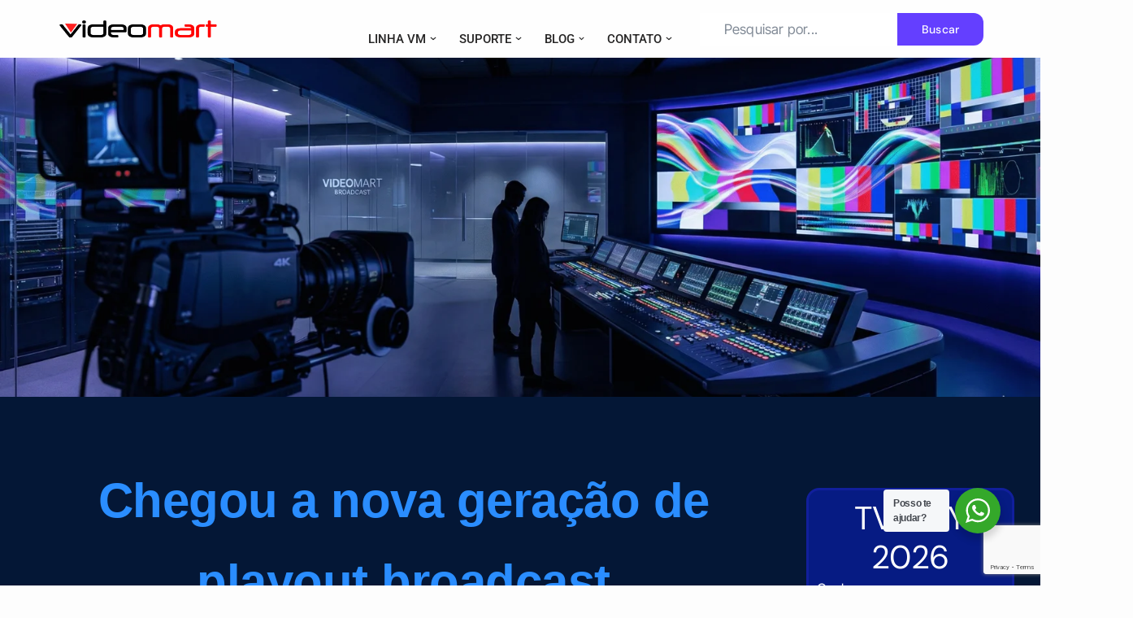

--- FILE ---
content_type: text/html; charset=UTF-8
request_url: https://avideomart.com.br/
body_size: 89046
content:
<!DOCTYPE html>
<html dir="ltr" lang="pt-BR" prefix="og: https://ogp.me/ns#">

<head>
	
	<meta charset="UTF-8">
	<meta name="viewport" content="width=device-width, initial-scale=1, minimum-scale=1">
	<link rel="profile" href="http://gmpg.org/xfn/11">
		<title>Videomart | Playouts TVPLAY e Soluções Broadcast Próprias para TV</title>

		<!-- All in One SEO 4.9.3 - aioseo.com -->
	<meta name="description" content="Eleve o nível da sua emissora ou produção com os playouts TVPLAY e sistemas broadcast próprios Videomart. Performance, estabilidade e suporte 24/7 desde 1987. Conheça!" />
	<meta name="robots" content="max-image-preview:large" />
	<meta name="msvalidate.01" content="5fd982bad28c4b01b4e4ce97e3a72a50" />
	<link rel="canonical" href="https://avideomart.com.br/" />
	<meta name="generator" content="All in One SEO (AIOSEO) 4.9.3" />
		<meta property="og:locale" content="pt_BR" />
		<meta property="og:site_name" content="TVPLAY- Videomart | Exibição de video broadcast | Exibidores de video TVPLAY" />
		<meta property="og:type" content="article" />
		<meta property="og:title" content="Videomart | Playouts TVPLAY e Soluções Broadcast Próprias para TV" />
		<meta property="og:description" content="Eleve o nível da sua emissora ou produção com os playouts TVPLAY e sistemas broadcast próprios Videomart. Performance, estabilidade e suporte 24/7 desde 1987. Conheça!" />
		<meta property="og:url" content="https://avideomart.com.br/" />
		<meta property="og:image" content="https://avideomart.com.br/wp-content/uploads/2024/06/cropped-LogoVM-FundoTransparenteBranco.png" />
		<meta property="og:image:secure_url" content="https://avideomart.com.br/wp-content/uploads/2024/06/cropped-LogoVM-FundoTransparenteBranco.png" />
		<meta property="og:image:width" content="194" />
		<meta property="og:image:height" content="27" />
		<meta property="article:published_time" content="2025-02-14T11:33:27+00:00" />
		<meta property="article:modified_time" content="2025-12-22T12:10:38+00:00" />
		<meta property="article:publisher" content="https://www.facebook.com/videomart" />
		<meta name="twitter:card" content="summary_large_image" />
		<meta name="twitter:site" content="@videomart" />
		<meta name="twitter:title" content="Videomart | Playouts TVPLAY e Soluções Broadcast Próprias para TV" />
		<meta name="twitter:description" content="Eleve o nível da sua emissora ou produção com os playouts TVPLAY e sistemas broadcast próprios Videomart. Performance, estabilidade e suporte 24/7 desde 1987. Conheça!" />
		<meta name="twitter:creator" content="@videomart" />
		<meta name="twitter:image" content="https://avideomart.com.br/wp-content/uploads/2024/06/cropped-LogoVM-FundoTransparenteBranco.png" />
		<script type="application/ld+json" class="aioseo-schema">
			{"@context":"https:\/\/schema.org","@graph":[{"@type":"BreadcrumbList","@id":"https:\/\/avideomart.com.br\/#breadcrumblist","itemListElement":[{"@type":"ListItem","@id":"https:\/\/avideomart.com.br#listItem","position":1,"name":"Home"}]},{"@type":"Organization","@id":"https:\/\/avideomart.com.br\/#organization","name":"TVPLAY- Videomart | Exibi\u00e7\u00e3o de video broadcast A Videomart Broadcast | fabricante do melhor exibidor brasileiro: TVPLAY","description":"Exibidores de video TVPLAY Videomart Broadcast, uma empresa que vende e cria solu\u00e7\u00f5es de tecnologia broadcast inovadoras desde 1987. O mercado audiovisual exige cada vez mais produtos e tecnologias \u00e1geis e de qualidade para sua produ\u00e7\u00e3o, exibi\u00e7\u00e3o e transmiss\u00e3o. Pensando nisso, a Videomart Broadcast foi criada para oferecer aos seus clientes solu\u00e7\u00f5es tecnol\u00f3gicas inteligentes e inovadoras. Nossa linha de produtos VM est\u00e1 em permanente evolu\u00e7\u00e3o, pois ouvimos atentamente \u00e0s sugest\u00f5es de nossos clientes. Desde nossa funda\u00e7\u00e3o, trazendo para o Brasil as principais marcas e produtos do mercado de \u00e1udio e v\u00eddeo profissional.","url":"https:\/\/avideomart.com.br\/","email":"comercial@videomart.com.br","telephone":"+552121421300","foundingDate":"1987-04-23","numberOfEmployees":{"@type":"QuantitativeValue","value":5},"logo":{"@type":"ImageObject","url":"https:\/\/avideomart.com.br\/wp-content\/uploads\/2023\/01\/cropped-cropped-LogoVMFundoBrancoNew.png","@id":"https:\/\/avideomart.com.br\/#organizationLogo","width":200,"height":66},"image":{"@id":"https:\/\/avideomart.com.br\/#organizationLogo"},"sameAs":["https:\/\/www.facebook.com\/videomart","https:\/\/twitter.com\/videomart","https:\/\/www.instagram.com\/videomart\/","https:\/\/www.youtube.com\/@videomart.broadcast"]},{"@type":"WebPage","@id":"https:\/\/avideomart.com.br\/#webpage","url":"https:\/\/avideomart.com.br\/","name":"Videomart | Playouts TVPLAY e Solu\u00e7\u00f5es Broadcast Pr\u00f3prias para TV","description":"Eleve o n\u00edvel da sua emissora ou produ\u00e7\u00e3o com os playouts TVPLAY e sistemas broadcast pr\u00f3prios Videomart. Performance, estabilidade e suporte 24\/7 desde 1987. Conhe\u00e7a!","inLanguage":"pt-BR","isPartOf":{"@id":"https:\/\/avideomart.com.br\/#website"},"breadcrumb":{"@id":"https:\/\/avideomart.com.br\/#breadcrumblist"},"datePublished":"2025-02-14T08:33:27-03:00","dateModified":"2025-12-22T09:10:38-03:00"},{"@type":"WebSite","@id":"https:\/\/avideomart.com.br\/#website","url":"https:\/\/avideomart.com.br\/","name":"TVPLAY- Videomart | Exibi\u00e7\u00e3o de video broadcast","alternateName":"Videomart Broadcast | Tecnologia exibi\u00e7\u00e3o de video broadcast TVPLAY","description":"Exibidores de video TVPLAY","inLanguage":"pt-BR","publisher":{"@id":"https:\/\/avideomart.com.br\/#organization"}}]}
		</script>
		<!-- All in One SEO -->

<link rel='dns-prefetch' href='//www.googletagmanager.com' />
<link rel='dns-prefetch' href='//fonts.googleapis.com' />
<link rel="alternate" type="application/rss+xml" title="Feed para TVPLAY- Videomart | Exibição de video broadcast &raquo;" href="https://avideomart.com.br/feed/" />
<link rel="alternate" type="application/rss+xml" title="Feed de comentários para TVPLAY- Videomart | Exibição de video broadcast &raquo;" href="https://avideomart.com.br/comments/feed/" />
<link rel="alternate" title="oEmbed (JSON)" type="application/json+oembed" href="https://avideomart.com.br/wp-json/oembed/1.0/embed?url=https%3A%2F%2Favideomart.com.br%2F" />
<link rel="alternate" title="oEmbed (XML)" type="text/xml+oembed" href="https://avideomart.com.br/wp-json/oembed/1.0/embed?url=https%3A%2F%2Favideomart.com.br%2F&#038;format=xml" />
<style id='wp-img-auto-sizes-contain-inline-css'>
img:is([sizes=auto i],[sizes^="auto," i]){contain-intrinsic-size:3000px 1500px}
/*# sourceURL=wp-img-auto-sizes-contain-inline-css */
</style>

<link rel='stylesheet' id='hfe-widgets-style-css' href='https://avideomart.com.br/wp-content/plugins/header-footer-elementor/inc/widgets-css/frontend.css?ver=2.8.1' media='all' />
<link rel='stylesheet' id='hfe-woo-product-grid-css' href='https://avideomart.com.br/wp-content/plugins/header-footer-elementor/inc/widgets-css/woo-products.css?ver=2.8.1' media='all' />
<style id='wp-emoji-styles-inline-css'>

	img.wp-smiley, img.emoji {
		display: inline !important;
		border: none !important;
		box-shadow: none !important;
		height: 1em !important;
		width: 1em !important;
		margin: 0 0.07em !important;
		vertical-align: -0.1em !important;
		background: none !important;
		padding: 0 !important;
	}
/*# sourceURL=wp-emoji-styles-inline-css */
</style>
<style id='classic-theme-styles-inline-css'>
/**
 * These rules are needed for backwards compatibility.
 * They should match the button element rules in the base theme.json file.
 */
.wp-block-button__link {
	color: #ffffff;
	background-color: #32373c;
	border-radius: 9999px; /* 100% causes an oval, but any explicit but really high value retains the pill shape. */

	/* This needs a low specificity so it won't override the rules from the button element if defined in theme.json. */
	box-shadow: none;
	text-decoration: none;

	/* The extra 2px are added to size solids the same as the outline versions.*/
	padding: calc(0.667em + 2px) calc(1.333em + 2px);

	font-size: 1.125em;
}

.wp-block-file__button {
	background: #32373c;
	color: #ffffff;
	text-decoration: none;
}

/*# sourceURL=/wp-includes/css/classic-themes.css */
</style>
<link rel='stylesheet' id='aioseo/css/src/vue/standalone/blocks/table-of-contents/global.scss-css' href='https://avideomart.com.br/wp-content/plugins/all-in-one-seo-pack/dist/Lite/assets/css/table-of-contents/global.e90f6d47.css?ver=4.9.3' media='all' />
<link rel='stylesheet' id='nta-css-popup-css' href='https://avideomart.com.br/wp-content/plugins/wp-whatsapp/assets/dist/css/style.css?ver=6.9' media='all' />
<style id='global-styles-inline-css'>
:root{--wp--preset--aspect-ratio--square: 1;--wp--preset--aspect-ratio--4-3: 4/3;--wp--preset--aspect-ratio--3-4: 3/4;--wp--preset--aspect-ratio--3-2: 3/2;--wp--preset--aspect-ratio--2-3: 2/3;--wp--preset--aspect-ratio--16-9: 16/9;--wp--preset--aspect-ratio--9-16: 9/16;--wp--preset--color--black: #000000;--wp--preset--color--cyan-bluish-gray: #abb8c3;--wp--preset--color--white: #ffffff;--wp--preset--color--pale-pink: #f78da7;--wp--preset--color--vivid-red: #cf2e2e;--wp--preset--color--luminous-vivid-orange: #ff6900;--wp--preset--color--luminous-vivid-amber: #fcb900;--wp--preset--color--light-green-cyan: #7bdcb5;--wp--preset--color--vivid-green-cyan: #00d084;--wp--preset--color--pale-cyan-blue: #8ed1fc;--wp--preset--color--vivid-cyan-blue: #0693e3;--wp--preset--color--vivid-purple: #9b51e0;--wp--preset--color--neve-link-color: var(--nv-primary-accent);--wp--preset--color--neve-link-hover-color: var(--nv-secondary-accent);--wp--preset--color--nv-site-bg: var(--nv-site-bg);--wp--preset--color--nv-light-bg: var(--nv-light-bg);--wp--preset--color--nv-dark-bg: var(--nv-dark-bg);--wp--preset--color--neve-text-color: var(--nv-text-color);--wp--preset--color--nv-text-dark-bg: var(--nv-text-dark-bg);--wp--preset--color--nv-c-1: var(--nv-c-1);--wp--preset--color--nv-c-2: var(--nv-c-2);--wp--preset--gradient--vivid-cyan-blue-to-vivid-purple: linear-gradient(135deg,rgb(6,147,227) 0%,rgb(155,81,224) 100%);--wp--preset--gradient--light-green-cyan-to-vivid-green-cyan: linear-gradient(135deg,rgb(122,220,180) 0%,rgb(0,208,130) 100%);--wp--preset--gradient--luminous-vivid-amber-to-luminous-vivid-orange: linear-gradient(135deg,rgb(252,185,0) 0%,rgb(255,105,0) 100%);--wp--preset--gradient--luminous-vivid-orange-to-vivid-red: linear-gradient(135deg,rgb(255,105,0) 0%,rgb(207,46,46) 100%);--wp--preset--gradient--very-light-gray-to-cyan-bluish-gray: linear-gradient(135deg,rgb(238,238,238) 0%,rgb(169,184,195) 100%);--wp--preset--gradient--cool-to-warm-spectrum: linear-gradient(135deg,rgb(74,234,220) 0%,rgb(151,120,209) 20%,rgb(207,42,186) 40%,rgb(238,44,130) 60%,rgb(251,105,98) 80%,rgb(254,248,76) 100%);--wp--preset--gradient--blush-light-purple: linear-gradient(135deg,rgb(255,206,236) 0%,rgb(152,150,240) 100%);--wp--preset--gradient--blush-bordeaux: linear-gradient(135deg,rgb(254,205,165) 0%,rgb(254,45,45) 50%,rgb(107,0,62) 100%);--wp--preset--gradient--luminous-dusk: linear-gradient(135deg,rgb(255,203,112) 0%,rgb(199,81,192) 50%,rgb(65,88,208) 100%);--wp--preset--gradient--pale-ocean: linear-gradient(135deg,rgb(255,245,203) 0%,rgb(182,227,212) 50%,rgb(51,167,181) 100%);--wp--preset--gradient--electric-grass: linear-gradient(135deg,rgb(202,248,128) 0%,rgb(113,206,126) 100%);--wp--preset--gradient--midnight: linear-gradient(135deg,rgb(2,3,129) 0%,rgb(40,116,252) 100%);--wp--preset--font-size--small: 13px;--wp--preset--font-size--medium: 20px;--wp--preset--font-size--large: 36px;--wp--preset--font-size--x-large: 42px;--wp--preset--spacing--20: 0.44rem;--wp--preset--spacing--30: 0.67rem;--wp--preset--spacing--40: 1rem;--wp--preset--spacing--50: 1.5rem;--wp--preset--spacing--60: 2.25rem;--wp--preset--spacing--70: 3.38rem;--wp--preset--spacing--80: 5.06rem;--wp--preset--shadow--natural: 6px 6px 9px rgba(0, 0, 0, 0.2);--wp--preset--shadow--deep: 12px 12px 50px rgba(0, 0, 0, 0.4);--wp--preset--shadow--sharp: 6px 6px 0px rgba(0, 0, 0, 0.2);--wp--preset--shadow--outlined: 6px 6px 0px -3px rgb(255, 255, 255), 6px 6px rgb(0, 0, 0);--wp--preset--shadow--crisp: 6px 6px 0px rgb(0, 0, 0);}:where(.is-layout-flex){gap: 0.5em;}:where(.is-layout-grid){gap: 0.5em;}body .is-layout-flex{display: flex;}.is-layout-flex{flex-wrap: wrap;align-items: center;}.is-layout-flex > :is(*, div){margin: 0;}body .is-layout-grid{display: grid;}.is-layout-grid > :is(*, div){margin: 0;}:where(.wp-block-columns.is-layout-flex){gap: 2em;}:where(.wp-block-columns.is-layout-grid){gap: 2em;}:where(.wp-block-post-template.is-layout-flex){gap: 1.25em;}:where(.wp-block-post-template.is-layout-grid){gap: 1.25em;}.has-black-color{color: var(--wp--preset--color--black) !important;}.has-cyan-bluish-gray-color{color: var(--wp--preset--color--cyan-bluish-gray) !important;}.has-white-color{color: var(--wp--preset--color--white) !important;}.has-pale-pink-color{color: var(--wp--preset--color--pale-pink) !important;}.has-vivid-red-color{color: var(--wp--preset--color--vivid-red) !important;}.has-luminous-vivid-orange-color{color: var(--wp--preset--color--luminous-vivid-orange) !important;}.has-luminous-vivid-amber-color{color: var(--wp--preset--color--luminous-vivid-amber) !important;}.has-light-green-cyan-color{color: var(--wp--preset--color--light-green-cyan) !important;}.has-vivid-green-cyan-color{color: var(--wp--preset--color--vivid-green-cyan) !important;}.has-pale-cyan-blue-color{color: var(--wp--preset--color--pale-cyan-blue) !important;}.has-vivid-cyan-blue-color{color: var(--wp--preset--color--vivid-cyan-blue) !important;}.has-vivid-purple-color{color: var(--wp--preset--color--vivid-purple) !important;}.has-neve-link-color-color{color: var(--wp--preset--color--neve-link-color) !important;}.has-neve-link-hover-color-color{color: var(--wp--preset--color--neve-link-hover-color) !important;}.has-nv-site-bg-color{color: var(--wp--preset--color--nv-site-bg) !important;}.has-nv-light-bg-color{color: var(--wp--preset--color--nv-light-bg) !important;}.has-nv-dark-bg-color{color: var(--wp--preset--color--nv-dark-bg) !important;}.has-neve-text-color-color{color: var(--wp--preset--color--neve-text-color) !important;}.has-nv-text-dark-bg-color{color: var(--wp--preset--color--nv-text-dark-bg) !important;}.has-nv-c-1-color{color: var(--wp--preset--color--nv-c-1) !important;}.has-nv-c-2-color{color: var(--wp--preset--color--nv-c-2) !important;}.has-black-background-color{background-color: var(--wp--preset--color--black) !important;}.has-cyan-bluish-gray-background-color{background-color: var(--wp--preset--color--cyan-bluish-gray) !important;}.has-white-background-color{background-color: var(--wp--preset--color--white) !important;}.has-pale-pink-background-color{background-color: var(--wp--preset--color--pale-pink) !important;}.has-vivid-red-background-color{background-color: var(--wp--preset--color--vivid-red) !important;}.has-luminous-vivid-orange-background-color{background-color: var(--wp--preset--color--luminous-vivid-orange) !important;}.has-luminous-vivid-amber-background-color{background-color: var(--wp--preset--color--luminous-vivid-amber) !important;}.has-light-green-cyan-background-color{background-color: var(--wp--preset--color--light-green-cyan) !important;}.has-vivid-green-cyan-background-color{background-color: var(--wp--preset--color--vivid-green-cyan) !important;}.has-pale-cyan-blue-background-color{background-color: var(--wp--preset--color--pale-cyan-blue) !important;}.has-vivid-cyan-blue-background-color{background-color: var(--wp--preset--color--vivid-cyan-blue) !important;}.has-vivid-purple-background-color{background-color: var(--wp--preset--color--vivid-purple) !important;}.has-neve-link-color-background-color{background-color: var(--wp--preset--color--neve-link-color) !important;}.has-neve-link-hover-color-background-color{background-color: var(--wp--preset--color--neve-link-hover-color) !important;}.has-nv-site-bg-background-color{background-color: var(--wp--preset--color--nv-site-bg) !important;}.has-nv-light-bg-background-color{background-color: var(--wp--preset--color--nv-light-bg) !important;}.has-nv-dark-bg-background-color{background-color: var(--wp--preset--color--nv-dark-bg) !important;}.has-neve-text-color-background-color{background-color: var(--wp--preset--color--neve-text-color) !important;}.has-nv-text-dark-bg-background-color{background-color: var(--wp--preset--color--nv-text-dark-bg) !important;}.has-nv-c-1-background-color{background-color: var(--wp--preset--color--nv-c-1) !important;}.has-nv-c-2-background-color{background-color: var(--wp--preset--color--nv-c-2) !important;}.has-black-border-color{border-color: var(--wp--preset--color--black) !important;}.has-cyan-bluish-gray-border-color{border-color: var(--wp--preset--color--cyan-bluish-gray) !important;}.has-white-border-color{border-color: var(--wp--preset--color--white) !important;}.has-pale-pink-border-color{border-color: var(--wp--preset--color--pale-pink) !important;}.has-vivid-red-border-color{border-color: var(--wp--preset--color--vivid-red) !important;}.has-luminous-vivid-orange-border-color{border-color: var(--wp--preset--color--luminous-vivid-orange) !important;}.has-luminous-vivid-amber-border-color{border-color: var(--wp--preset--color--luminous-vivid-amber) !important;}.has-light-green-cyan-border-color{border-color: var(--wp--preset--color--light-green-cyan) !important;}.has-vivid-green-cyan-border-color{border-color: var(--wp--preset--color--vivid-green-cyan) !important;}.has-pale-cyan-blue-border-color{border-color: var(--wp--preset--color--pale-cyan-blue) !important;}.has-vivid-cyan-blue-border-color{border-color: var(--wp--preset--color--vivid-cyan-blue) !important;}.has-vivid-purple-border-color{border-color: var(--wp--preset--color--vivid-purple) !important;}.has-neve-link-color-border-color{border-color: var(--wp--preset--color--neve-link-color) !important;}.has-neve-link-hover-color-border-color{border-color: var(--wp--preset--color--neve-link-hover-color) !important;}.has-nv-site-bg-border-color{border-color: var(--wp--preset--color--nv-site-bg) !important;}.has-nv-light-bg-border-color{border-color: var(--wp--preset--color--nv-light-bg) !important;}.has-nv-dark-bg-border-color{border-color: var(--wp--preset--color--nv-dark-bg) !important;}.has-neve-text-color-border-color{border-color: var(--wp--preset--color--neve-text-color) !important;}.has-nv-text-dark-bg-border-color{border-color: var(--wp--preset--color--nv-text-dark-bg) !important;}.has-nv-c-1-border-color{border-color: var(--wp--preset--color--nv-c-1) !important;}.has-nv-c-2-border-color{border-color: var(--wp--preset--color--nv-c-2) !important;}.has-vivid-cyan-blue-to-vivid-purple-gradient-background{background: var(--wp--preset--gradient--vivid-cyan-blue-to-vivid-purple) !important;}.has-light-green-cyan-to-vivid-green-cyan-gradient-background{background: var(--wp--preset--gradient--light-green-cyan-to-vivid-green-cyan) !important;}.has-luminous-vivid-amber-to-luminous-vivid-orange-gradient-background{background: var(--wp--preset--gradient--luminous-vivid-amber-to-luminous-vivid-orange) !important;}.has-luminous-vivid-orange-to-vivid-red-gradient-background{background: var(--wp--preset--gradient--luminous-vivid-orange-to-vivid-red) !important;}.has-very-light-gray-to-cyan-bluish-gray-gradient-background{background: var(--wp--preset--gradient--very-light-gray-to-cyan-bluish-gray) !important;}.has-cool-to-warm-spectrum-gradient-background{background: var(--wp--preset--gradient--cool-to-warm-spectrum) !important;}.has-blush-light-purple-gradient-background{background: var(--wp--preset--gradient--blush-light-purple) !important;}.has-blush-bordeaux-gradient-background{background: var(--wp--preset--gradient--blush-bordeaux) !important;}.has-luminous-dusk-gradient-background{background: var(--wp--preset--gradient--luminous-dusk) !important;}.has-pale-ocean-gradient-background{background: var(--wp--preset--gradient--pale-ocean) !important;}.has-electric-grass-gradient-background{background: var(--wp--preset--gradient--electric-grass) !important;}.has-midnight-gradient-background{background: var(--wp--preset--gradient--midnight) !important;}.has-small-font-size{font-size: var(--wp--preset--font-size--small) !important;}.has-medium-font-size{font-size: var(--wp--preset--font-size--medium) !important;}.has-large-font-size{font-size: var(--wp--preset--font-size--large) !important;}.has-x-large-font-size{font-size: var(--wp--preset--font-size--x-large) !important;}
:where(.wp-block-post-template.is-layout-flex){gap: 1.25em;}:where(.wp-block-post-template.is-layout-grid){gap: 1.25em;}
:where(.wp-block-term-template.is-layout-flex){gap: 1.25em;}:where(.wp-block-term-template.is-layout-grid){gap: 1.25em;}
:where(.wp-block-columns.is-layout-flex){gap: 2em;}:where(.wp-block-columns.is-layout-grid){gap: 2em;}
:root :where(.wp-block-pullquote){font-size: 1.5em;line-height: 1.6;}
/*# sourceURL=global-styles-inline-css */
</style>
<link rel='stylesheet' id='contact-form-7-css' href='https://avideomart.com.br/wp-content/plugins/contact-form-7/includes/css/styles.css?ver=6.1.4' media='all' />
<link rel='stylesheet' id='htslider-widgets-css' href='https://avideomart.com.br/wp-content/plugins/ht-slider-for-elementor/assets/css/ht-slider-widgets.css?ver=1.7.6' media='all' />
<link rel='stylesheet' id='woocommerce-layout-css' href='https://avideomart.com.br/wp-content/plugins/woocommerce/assets/css/woocommerce-layout.css?ver=10.4.3' media='all' />
<link rel='stylesheet' id='woocommerce-smallscreen-css' href='https://avideomart.com.br/wp-content/plugins/woocommerce/assets/css/woocommerce-smallscreen.css?ver=10.4.3' media='only screen and (max-width: 768px)' />
<link rel='stylesheet' id='woocommerce-general-css' href='https://avideomart.com.br/wp-content/plugins/woocommerce/assets/css/woocommerce.css?ver=10.4.3' media='all' />
<style id='woocommerce-inline-inline-css'>
.woocommerce form .form-row .required { visibility: visible; }
/*# sourceURL=woocommerce-inline-inline-css */
</style>
<link rel='stylesheet' id='wpcf7-redirect-script-frontend-css' href='https://avideomart.com.br/wp-content/plugins/wpcf7-redirect/build/assets/frontend-script.css?ver=2c532d7e2be36f6af233' media='all' />
<link rel='stylesheet' id='hfe-style-css' href='https://avideomart.com.br/wp-content/plugins/header-footer-elementor/assets/css/header-footer-elementor.css?ver=2.8.1' media='all' />
<link rel='stylesheet' id='elementor-frontend-css' href='https://avideomart.com.br/wp-content/uploads/elementor/css/custom-frontend.css?ver=1768866526' media='all' />
<style id='elementor-frontend-inline-css'>
@-webkit-keyframes ha_fadeIn{0%{opacity:0}to{opacity:1}}@keyframes ha_fadeIn{0%{opacity:0}to{opacity:1}}@-webkit-keyframes ha_zoomIn{0%{opacity:0;-webkit-transform:scale3d(.3,.3,.3);transform:scale3d(.3,.3,.3)}50%{opacity:1}}@keyframes ha_zoomIn{0%{opacity:0;-webkit-transform:scale3d(.3,.3,.3);transform:scale3d(.3,.3,.3)}50%{opacity:1}}@-webkit-keyframes ha_rollIn{0%{opacity:0;-webkit-transform:translate3d(-100%,0,0) rotate3d(0,0,1,-120deg);transform:translate3d(-100%,0,0) rotate3d(0,0,1,-120deg)}to{opacity:1}}@keyframes ha_rollIn{0%{opacity:0;-webkit-transform:translate3d(-100%,0,0) rotate3d(0,0,1,-120deg);transform:translate3d(-100%,0,0) rotate3d(0,0,1,-120deg)}to{opacity:1}}@-webkit-keyframes ha_bounce{0%,20%,53%,to{-webkit-animation-timing-function:cubic-bezier(.215,.61,.355,1);animation-timing-function:cubic-bezier(.215,.61,.355,1)}40%,43%{-webkit-transform:translate3d(0,-30px,0) scaleY(1.1);transform:translate3d(0,-30px,0) scaleY(1.1);-webkit-animation-timing-function:cubic-bezier(.755,.05,.855,.06);animation-timing-function:cubic-bezier(.755,.05,.855,.06)}70%{-webkit-transform:translate3d(0,-15px,0) scaleY(1.05);transform:translate3d(0,-15px,0) scaleY(1.05);-webkit-animation-timing-function:cubic-bezier(.755,.05,.855,.06);animation-timing-function:cubic-bezier(.755,.05,.855,.06)}80%{-webkit-transition-timing-function:cubic-bezier(.215,.61,.355,1);transition-timing-function:cubic-bezier(.215,.61,.355,1);-webkit-transform:translate3d(0,0,0) scaleY(.95);transform:translate3d(0,0,0) scaleY(.95)}90%{-webkit-transform:translate3d(0,-4px,0) scaleY(1.02);transform:translate3d(0,-4px,0) scaleY(1.02)}}@keyframes ha_bounce{0%,20%,53%,to{-webkit-animation-timing-function:cubic-bezier(.215,.61,.355,1);animation-timing-function:cubic-bezier(.215,.61,.355,1)}40%,43%{-webkit-transform:translate3d(0,-30px,0) scaleY(1.1);transform:translate3d(0,-30px,0) scaleY(1.1);-webkit-animation-timing-function:cubic-bezier(.755,.05,.855,.06);animation-timing-function:cubic-bezier(.755,.05,.855,.06)}70%{-webkit-transform:translate3d(0,-15px,0) scaleY(1.05);transform:translate3d(0,-15px,0) scaleY(1.05);-webkit-animation-timing-function:cubic-bezier(.755,.05,.855,.06);animation-timing-function:cubic-bezier(.755,.05,.855,.06)}80%{-webkit-transition-timing-function:cubic-bezier(.215,.61,.355,1);transition-timing-function:cubic-bezier(.215,.61,.355,1);-webkit-transform:translate3d(0,0,0) scaleY(.95);transform:translate3d(0,0,0) scaleY(.95)}90%{-webkit-transform:translate3d(0,-4px,0) scaleY(1.02);transform:translate3d(0,-4px,0) scaleY(1.02)}}@-webkit-keyframes ha_bounceIn{0%,20%,40%,60%,80%,to{-webkit-animation-timing-function:cubic-bezier(.215,.61,.355,1);animation-timing-function:cubic-bezier(.215,.61,.355,1)}0%{opacity:0;-webkit-transform:scale3d(.3,.3,.3);transform:scale3d(.3,.3,.3)}20%{-webkit-transform:scale3d(1.1,1.1,1.1);transform:scale3d(1.1,1.1,1.1)}40%{-webkit-transform:scale3d(.9,.9,.9);transform:scale3d(.9,.9,.9)}60%{opacity:1;-webkit-transform:scale3d(1.03,1.03,1.03);transform:scale3d(1.03,1.03,1.03)}80%{-webkit-transform:scale3d(.97,.97,.97);transform:scale3d(.97,.97,.97)}to{opacity:1}}@keyframes ha_bounceIn{0%,20%,40%,60%,80%,to{-webkit-animation-timing-function:cubic-bezier(.215,.61,.355,1);animation-timing-function:cubic-bezier(.215,.61,.355,1)}0%{opacity:0;-webkit-transform:scale3d(.3,.3,.3);transform:scale3d(.3,.3,.3)}20%{-webkit-transform:scale3d(1.1,1.1,1.1);transform:scale3d(1.1,1.1,1.1)}40%{-webkit-transform:scale3d(.9,.9,.9);transform:scale3d(.9,.9,.9)}60%{opacity:1;-webkit-transform:scale3d(1.03,1.03,1.03);transform:scale3d(1.03,1.03,1.03)}80%{-webkit-transform:scale3d(.97,.97,.97);transform:scale3d(.97,.97,.97)}to{opacity:1}}@-webkit-keyframes ha_flipInX{0%{opacity:0;-webkit-transform:perspective(400px) rotate3d(1,0,0,90deg);transform:perspective(400px) rotate3d(1,0,0,90deg);-webkit-animation-timing-function:ease-in;animation-timing-function:ease-in}40%{-webkit-transform:perspective(400px) rotate3d(1,0,0,-20deg);transform:perspective(400px) rotate3d(1,0,0,-20deg);-webkit-animation-timing-function:ease-in;animation-timing-function:ease-in}60%{opacity:1;-webkit-transform:perspective(400px) rotate3d(1,0,0,10deg);transform:perspective(400px) rotate3d(1,0,0,10deg)}80%{-webkit-transform:perspective(400px) rotate3d(1,0,0,-5deg);transform:perspective(400px) rotate3d(1,0,0,-5deg)}}@keyframes ha_flipInX{0%{opacity:0;-webkit-transform:perspective(400px) rotate3d(1,0,0,90deg);transform:perspective(400px) rotate3d(1,0,0,90deg);-webkit-animation-timing-function:ease-in;animation-timing-function:ease-in}40%{-webkit-transform:perspective(400px) rotate3d(1,0,0,-20deg);transform:perspective(400px) rotate3d(1,0,0,-20deg);-webkit-animation-timing-function:ease-in;animation-timing-function:ease-in}60%{opacity:1;-webkit-transform:perspective(400px) rotate3d(1,0,0,10deg);transform:perspective(400px) rotate3d(1,0,0,10deg)}80%{-webkit-transform:perspective(400px) rotate3d(1,0,0,-5deg);transform:perspective(400px) rotate3d(1,0,0,-5deg)}}@-webkit-keyframes ha_flipInY{0%{opacity:0;-webkit-transform:perspective(400px) rotate3d(0,1,0,90deg);transform:perspective(400px) rotate3d(0,1,0,90deg);-webkit-animation-timing-function:ease-in;animation-timing-function:ease-in}40%{-webkit-transform:perspective(400px) rotate3d(0,1,0,-20deg);transform:perspective(400px) rotate3d(0,1,0,-20deg);-webkit-animation-timing-function:ease-in;animation-timing-function:ease-in}60%{opacity:1;-webkit-transform:perspective(400px) rotate3d(0,1,0,10deg);transform:perspective(400px) rotate3d(0,1,0,10deg)}80%{-webkit-transform:perspective(400px) rotate3d(0,1,0,-5deg);transform:perspective(400px) rotate3d(0,1,0,-5deg)}}@keyframes ha_flipInY{0%{opacity:0;-webkit-transform:perspective(400px) rotate3d(0,1,0,90deg);transform:perspective(400px) rotate3d(0,1,0,90deg);-webkit-animation-timing-function:ease-in;animation-timing-function:ease-in}40%{-webkit-transform:perspective(400px) rotate3d(0,1,0,-20deg);transform:perspective(400px) rotate3d(0,1,0,-20deg);-webkit-animation-timing-function:ease-in;animation-timing-function:ease-in}60%{opacity:1;-webkit-transform:perspective(400px) rotate3d(0,1,0,10deg);transform:perspective(400px) rotate3d(0,1,0,10deg)}80%{-webkit-transform:perspective(400px) rotate3d(0,1,0,-5deg);transform:perspective(400px) rotate3d(0,1,0,-5deg)}}@-webkit-keyframes ha_swing{20%{-webkit-transform:rotate3d(0,0,1,15deg);transform:rotate3d(0,0,1,15deg)}40%{-webkit-transform:rotate3d(0,0,1,-10deg);transform:rotate3d(0,0,1,-10deg)}60%{-webkit-transform:rotate3d(0,0,1,5deg);transform:rotate3d(0,0,1,5deg)}80%{-webkit-transform:rotate3d(0,0,1,-5deg);transform:rotate3d(0,0,1,-5deg)}}@keyframes ha_swing{20%{-webkit-transform:rotate3d(0,0,1,15deg);transform:rotate3d(0,0,1,15deg)}40%{-webkit-transform:rotate3d(0,0,1,-10deg);transform:rotate3d(0,0,1,-10deg)}60%{-webkit-transform:rotate3d(0,0,1,5deg);transform:rotate3d(0,0,1,5deg)}80%{-webkit-transform:rotate3d(0,0,1,-5deg);transform:rotate3d(0,0,1,-5deg)}}@-webkit-keyframes ha_slideInDown{0%{visibility:visible;-webkit-transform:translate3d(0,-100%,0);transform:translate3d(0,-100%,0)}}@keyframes ha_slideInDown{0%{visibility:visible;-webkit-transform:translate3d(0,-100%,0);transform:translate3d(0,-100%,0)}}@-webkit-keyframes ha_slideInUp{0%{visibility:visible;-webkit-transform:translate3d(0,100%,0);transform:translate3d(0,100%,0)}}@keyframes ha_slideInUp{0%{visibility:visible;-webkit-transform:translate3d(0,100%,0);transform:translate3d(0,100%,0)}}@-webkit-keyframes ha_slideInLeft{0%{visibility:visible;-webkit-transform:translate3d(-100%,0,0);transform:translate3d(-100%,0,0)}}@keyframes ha_slideInLeft{0%{visibility:visible;-webkit-transform:translate3d(-100%,0,0);transform:translate3d(-100%,0,0)}}@-webkit-keyframes ha_slideInRight{0%{visibility:visible;-webkit-transform:translate3d(100%,0,0);transform:translate3d(100%,0,0)}}@keyframes ha_slideInRight{0%{visibility:visible;-webkit-transform:translate3d(100%,0,0);transform:translate3d(100%,0,0)}}.ha_fadeIn{-webkit-animation-name:ha_fadeIn;animation-name:ha_fadeIn}.ha_zoomIn{-webkit-animation-name:ha_zoomIn;animation-name:ha_zoomIn}.ha_rollIn{-webkit-animation-name:ha_rollIn;animation-name:ha_rollIn}.ha_bounce{-webkit-transform-origin:center bottom;-ms-transform-origin:center bottom;transform-origin:center bottom;-webkit-animation-name:ha_bounce;animation-name:ha_bounce}.ha_bounceIn{-webkit-animation-name:ha_bounceIn;animation-name:ha_bounceIn;-webkit-animation-duration:.75s;-webkit-animation-duration:calc(var(--animate-duration)*.75);animation-duration:.75s;animation-duration:calc(var(--animate-duration)*.75)}.ha_flipInX,.ha_flipInY{-webkit-animation-name:ha_flipInX;animation-name:ha_flipInX;-webkit-backface-visibility:visible!important;backface-visibility:visible!important}.ha_flipInY{-webkit-animation-name:ha_flipInY;animation-name:ha_flipInY}.ha_swing{-webkit-transform-origin:top center;-ms-transform-origin:top center;transform-origin:top center;-webkit-animation-name:ha_swing;animation-name:ha_swing}.ha_slideInDown{-webkit-animation-name:ha_slideInDown;animation-name:ha_slideInDown}.ha_slideInUp{-webkit-animation-name:ha_slideInUp;animation-name:ha_slideInUp}.ha_slideInLeft{-webkit-animation-name:ha_slideInLeft;animation-name:ha_slideInLeft}.ha_slideInRight{-webkit-animation-name:ha_slideInRight;animation-name:ha_slideInRight}.ha-css-transform-yes{-webkit-transition-duration:var(--ha-tfx-transition-duration, .2s);transition-duration:var(--ha-tfx-transition-duration, .2s);-webkit-transition-property:-webkit-transform;transition-property:transform;transition-property:transform,-webkit-transform;-webkit-transform:translate(var(--ha-tfx-translate-x, 0),var(--ha-tfx-translate-y, 0)) scale(var(--ha-tfx-scale-x, 1),var(--ha-tfx-scale-y, 1)) skew(var(--ha-tfx-skew-x, 0),var(--ha-tfx-skew-y, 0)) rotateX(var(--ha-tfx-rotate-x, 0)) rotateY(var(--ha-tfx-rotate-y, 0)) rotateZ(var(--ha-tfx-rotate-z, 0));transform:translate(var(--ha-tfx-translate-x, 0),var(--ha-tfx-translate-y, 0)) scale(var(--ha-tfx-scale-x, 1),var(--ha-tfx-scale-y, 1)) skew(var(--ha-tfx-skew-x, 0),var(--ha-tfx-skew-y, 0)) rotateX(var(--ha-tfx-rotate-x, 0)) rotateY(var(--ha-tfx-rotate-y, 0)) rotateZ(var(--ha-tfx-rotate-z, 0))}.ha-css-transform-yes:hover{-webkit-transform:translate(var(--ha-tfx-translate-x-hover, var(--ha-tfx-translate-x, 0)),var(--ha-tfx-translate-y-hover, var(--ha-tfx-translate-y, 0))) scale(var(--ha-tfx-scale-x-hover, var(--ha-tfx-scale-x, 1)),var(--ha-tfx-scale-y-hover, var(--ha-tfx-scale-y, 1))) skew(var(--ha-tfx-skew-x-hover, var(--ha-tfx-skew-x, 0)),var(--ha-tfx-skew-y-hover, var(--ha-tfx-skew-y, 0))) rotateX(var(--ha-tfx-rotate-x-hover, var(--ha-tfx-rotate-x, 0))) rotateY(var(--ha-tfx-rotate-y-hover, var(--ha-tfx-rotate-y, 0))) rotateZ(var(--ha-tfx-rotate-z-hover, var(--ha-tfx-rotate-z, 0)));transform:translate(var(--ha-tfx-translate-x-hover, var(--ha-tfx-translate-x, 0)),var(--ha-tfx-translate-y-hover, var(--ha-tfx-translate-y, 0))) scale(var(--ha-tfx-scale-x-hover, var(--ha-tfx-scale-x, 1)),var(--ha-tfx-scale-y-hover, var(--ha-tfx-scale-y, 1))) skew(var(--ha-tfx-skew-x-hover, var(--ha-tfx-skew-x, 0)),var(--ha-tfx-skew-y-hover, var(--ha-tfx-skew-y, 0))) rotateX(var(--ha-tfx-rotate-x-hover, var(--ha-tfx-rotate-x, 0))) rotateY(var(--ha-tfx-rotate-y-hover, var(--ha-tfx-rotate-y, 0))) rotateZ(var(--ha-tfx-rotate-z-hover, var(--ha-tfx-rotate-z, 0)))}.happy-addon>.elementor-widget-container{word-wrap:break-word;overflow-wrap:break-word}.happy-addon>.elementor-widget-container,.happy-addon>.elementor-widget-container *{-webkit-box-sizing:border-box;box-sizing:border-box}.happy-addon:not(:has(.elementor-widget-container)),.happy-addon:not(:has(.elementor-widget-container)) *{-webkit-box-sizing:border-box;box-sizing:border-box;word-wrap:break-word;overflow-wrap:break-word}.happy-addon p:empty{display:none}.happy-addon .elementor-inline-editing{min-height:auto!important}.happy-addon-pro img{max-width:100%;height:auto;-o-object-fit:cover;object-fit:cover}.ha-screen-reader-text{position:absolute;overflow:hidden;clip:rect(1px,1px,1px,1px);margin:-1px;padding:0;width:1px;height:1px;border:0;word-wrap:normal!important;-webkit-clip-path:inset(50%);clip-path:inset(50%)}.ha-has-bg-overlay>.elementor-widget-container{position:relative;z-index:1}.ha-has-bg-overlay>.elementor-widget-container:before{position:absolute;top:0;left:0;z-index:-1;width:100%;height:100%;content:""}.ha-has-bg-overlay:not(:has(.elementor-widget-container)){position:relative;z-index:1}.ha-has-bg-overlay:not(:has(.elementor-widget-container)):before{position:absolute;top:0;left:0;z-index:-1;width:100%;height:100%;content:""}.ha-popup--is-enabled .ha-js-popup,.ha-popup--is-enabled .ha-js-popup img{cursor:-webkit-zoom-in!important;cursor:zoom-in!important}.mfp-wrap .mfp-arrow,.mfp-wrap .mfp-close{background-color:transparent}.mfp-wrap .mfp-arrow:focus,.mfp-wrap .mfp-close:focus{outline-width:thin}.ha-advanced-tooltip-enable{position:relative;cursor:pointer;--ha-tooltip-arrow-color:black;--ha-tooltip-arrow-distance:0}.ha-advanced-tooltip-enable .ha-advanced-tooltip-content{position:absolute;z-index:999;display:none;padding:5px 0;width:120px;height:auto;border-radius:6px;background-color:#000;color:#fff;text-align:center;opacity:0}.ha-advanced-tooltip-enable .ha-advanced-tooltip-content::after{position:absolute;border-width:5px;border-style:solid;content:""}.ha-advanced-tooltip-enable .ha-advanced-tooltip-content.no-arrow::after{visibility:hidden}.ha-advanced-tooltip-enable .ha-advanced-tooltip-content.show{display:inline-block;opacity:1}.ha-advanced-tooltip-enable.ha-advanced-tooltip-top .ha-advanced-tooltip-content,body[data-elementor-device-mode=tablet] .ha-advanced-tooltip-enable.ha-advanced-tooltip-tablet-top .ha-advanced-tooltip-content{top:unset;right:0;bottom:calc(101% + var(--ha-tooltip-arrow-distance));left:0;margin:0 auto}.ha-advanced-tooltip-enable.ha-advanced-tooltip-top .ha-advanced-tooltip-content::after,body[data-elementor-device-mode=tablet] .ha-advanced-tooltip-enable.ha-advanced-tooltip-tablet-top .ha-advanced-tooltip-content::after{top:100%;right:unset;bottom:unset;left:50%;border-color:var(--ha-tooltip-arrow-color) transparent transparent transparent;-webkit-transform:translateX(-50%);-ms-transform:translateX(-50%);transform:translateX(-50%)}.ha-advanced-tooltip-enable.ha-advanced-tooltip-bottom .ha-advanced-tooltip-content,body[data-elementor-device-mode=tablet] .ha-advanced-tooltip-enable.ha-advanced-tooltip-tablet-bottom .ha-advanced-tooltip-content{top:calc(101% + var(--ha-tooltip-arrow-distance));right:0;bottom:unset;left:0;margin:0 auto}.ha-advanced-tooltip-enable.ha-advanced-tooltip-bottom .ha-advanced-tooltip-content::after,body[data-elementor-device-mode=tablet] .ha-advanced-tooltip-enable.ha-advanced-tooltip-tablet-bottom .ha-advanced-tooltip-content::after{top:unset;right:unset;bottom:100%;left:50%;border-color:transparent transparent var(--ha-tooltip-arrow-color) transparent;-webkit-transform:translateX(-50%);-ms-transform:translateX(-50%);transform:translateX(-50%)}.ha-advanced-tooltip-enable.ha-advanced-tooltip-left .ha-advanced-tooltip-content,body[data-elementor-device-mode=tablet] .ha-advanced-tooltip-enable.ha-advanced-tooltip-tablet-left .ha-advanced-tooltip-content{top:50%;right:calc(101% + var(--ha-tooltip-arrow-distance));bottom:unset;left:unset;-webkit-transform:translateY(-50%);-ms-transform:translateY(-50%);transform:translateY(-50%)}.ha-advanced-tooltip-enable.ha-advanced-tooltip-left .ha-advanced-tooltip-content::after,body[data-elementor-device-mode=tablet] .ha-advanced-tooltip-enable.ha-advanced-tooltip-tablet-left .ha-advanced-tooltip-content::after{top:50%;right:unset;bottom:unset;left:100%;border-color:transparent transparent transparent var(--ha-tooltip-arrow-color);-webkit-transform:translateY(-50%);-ms-transform:translateY(-50%);transform:translateY(-50%)}.ha-advanced-tooltip-enable.ha-advanced-tooltip-right .ha-advanced-tooltip-content,body[data-elementor-device-mode=tablet] .ha-advanced-tooltip-enable.ha-advanced-tooltip-tablet-right .ha-advanced-tooltip-content{top:50%;right:unset;bottom:unset;left:calc(101% + var(--ha-tooltip-arrow-distance));-webkit-transform:translateY(-50%);-ms-transform:translateY(-50%);transform:translateY(-50%)}.ha-advanced-tooltip-enable.ha-advanced-tooltip-right .ha-advanced-tooltip-content::after,body[data-elementor-device-mode=tablet] .ha-advanced-tooltip-enable.ha-advanced-tooltip-tablet-right .ha-advanced-tooltip-content::after{top:50%;right:100%;bottom:unset;left:unset;border-color:transparent var(--ha-tooltip-arrow-color) transparent transparent;-webkit-transform:translateY(-50%);-ms-transform:translateY(-50%);transform:translateY(-50%)}body[data-elementor-device-mode=mobile] .ha-advanced-tooltip-enable.ha-advanced-tooltip-mobile-top .ha-advanced-tooltip-content{top:unset;right:0;bottom:calc(101% + var(--ha-tooltip-arrow-distance));left:0;margin:0 auto}body[data-elementor-device-mode=mobile] .ha-advanced-tooltip-enable.ha-advanced-tooltip-mobile-top .ha-advanced-tooltip-content::after{top:100%;right:unset;bottom:unset;left:50%;border-color:var(--ha-tooltip-arrow-color) transparent transparent transparent;-webkit-transform:translateX(-50%);-ms-transform:translateX(-50%);transform:translateX(-50%)}body[data-elementor-device-mode=mobile] .ha-advanced-tooltip-enable.ha-advanced-tooltip-mobile-bottom .ha-advanced-tooltip-content{top:calc(101% + var(--ha-tooltip-arrow-distance));right:0;bottom:unset;left:0;margin:0 auto}body[data-elementor-device-mode=mobile] .ha-advanced-tooltip-enable.ha-advanced-tooltip-mobile-bottom .ha-advanced-tooltip-content::after{top:unset;right:unset;bottom:100%;left:50%;border-color:transparent transparent var(--ha-tooltip-arrow-color) transparent;-webkit-transform:translateX(-50%);-ms-transform:translateX(-50%);transform:translateX(-50%)}body[data-elementor-device-mode=mobile] .ha-advanced-tooltip-enable.ha-advanced-tooltip-mobile-left .ha-advanced-tooltip-content{top:50%;right:calc(101% + var(--ha-tooltip-arrow-distance));bottom:unset;left:unset;-webkit-transform:translateY(-50%);-ms-transform:translateY(-50%);transform:translateY(-50%)}body[data-elementor-device-mode=mobile] .ha-advanced-tooltip-enable.ha-advanced-tooltip-mobile-left .ha-advanced-tooltip-content::after{top:50%;right:unset;bottom:unset;left:100%;border-color:transparent transparent transparent var(--ha-tooltip-arrow-color);-webkit-transform:translateY(-50%);-ms-transform:translateY(-50%);transform:translateY(-50%)}body[data-elementor-device-mode=mobile] .ha-advanced-tooltip-enable.ha-advanced-tooltip-mobile-right .ha-advanced-tooltip-content{top:50%;right:unset;bottom:unset;left:calc(101% + var(--ha-tooltip-arrow-distance));-webkit-transform:translateY(-50%);-ms-transform:translateY(-50%);transform:translateY(-50%)}body[data-elementor-device-mode=mobile] .ha-advanced-tooltip-enable.ha-advanced-tooltip-mobile-right .ha-advanced-tooltip-content::after{top:50%;right:100%;bottom:unset;left:unset;border-color:transparent var(--ha-tooltip-arrow-color) transparent transparent;-webkit-transform:translateY(-50%);-ms-transform:translateY(-50%);transform:translateY(-50%)}body.elementor-editor-active .happy-addon.ha-gravityforms .gform_wrapper{display:block!important}.ha-scroll-to-top-wrap.ha-scroll-to-top-hide{display:none}.ha-scroll-to-top-wrap.edit-mode,.ha-scroll-to-top-wrap.single-page-off{display:none!important}.ha-scroll-to-top-button{position:fixed;right:15px;bottom:15px;z-index:9999;display:-webkit-box;display:-webkit-flex;display:-ms-flexbox;display:flex;-webkit-box-align:center;-webkit-align-items:center;align-items:center;-ms-flex-align:center;-webkit-box-pack:center;-ms-flex-pack:center;-webkit-justify-content:center;justify-content:center;width:50px;height:50px;border-radius:50px;background-color:#5636d1;color:#fff;text-align:center;opacity:1;cursor:pointer;-webkit-transition:all .3s;transition:all .3s}.ha-scroll-to-top-button i{color:#fff;font-size:16px}.ha-scroll-to-top-button:hover{background-color:#e2498a}
/*# sourceURL=elementor-frontend-inline-css */
</style>
<link rel='stylesheet' id='eael-general-css' href='https://avideomart.com.br/wp-content/plugins/essential-addons-for-elementor-lite/assets/front-end/css/view/general.min.css?ver=6.5.7' media='all' />
<link rel='stylesheet' id='eael-109903-css' href='https://avideomart.com.br/wp-content/uploads/essential-addons-elementor/eael-109903.css?ver=1766394638' media='all' />
<link rel='stylesheet' id='elementor-post-109992-css' href='https://avideomart.com.br/wp-content/uploads/elementor/css/post-109992.css?ver=1768866527' media='all' />
<link rel='stylesheet' id='widget-heading-css' href='https://avideomart.com.br/wp-content/plugins/elementor/assets/css/widget-heading.min.css?ver=3.34.1' media='all' />
<link rel='stylesheet' id='widget-form-css' href='https://avideomart.com.br/wp-content/plugins/elementor-pro/assets/css/widget-form.min.css?ver=3.33.2' media='all' />
<link rel='stylesheet' id='widget-image-css' href='https://avideomart.com.br/wp-content/plugins/elementor/assets/css/widget-image.min.css?ver=3.34.1' media='all' />
<link rel='stylesheet' id='swiper-css' href='https://avideomart.com.br/wp-content/plugins/elementor/assets/lib/swiper/v8/css/swiper.css?ver=8.4.5' media='all' />
<link rel='stylesheet' id='e-swiper-css' href='https://avideomart.com.br/wp-content/plugins/elementor/assets/css/conditionals/e-swiper.css?ver=3.34.1' media='all' />
<link rel='stylesheet' id='widget-image-carousel-css' href='https://avideomart.com.br/wp-content/plugins/elementor/assets/css/widget-image-carousel.min.css?ver=3.34.1' media='all' />
<link rel='stylesheet' id='e-animation-grow-css' href='https://avideomart.com.br/wp-content/plugins/elementor/assets/lib/animations/styles/e-animation-grow.css?ver=3.34.1' media='all' />
<link rel='stylesheet' id='widget-icon-list-css' href='https://avideomart.com.br/wp-content/uploads/elementor/css/custom-widget-icon-list.min.css?ver=1768866526' media='all' />
<link rel='stylesheet' id='widget-testimonial-css' href='https://avideomart.com.br/wp-content/plugins/elementor/assets/css/widget-testimonial.min.css?ver=3.34.1' media='all' />
<link rel='stylesheet' id='e-animation-bob-css' href='https://avideomart.com.br/wp-content/plugins/elementor/assets/lib/animations/styles/e-animation-bob.css?ver=3.34.1' media='all' />
<link rel='stylesheet' id='widget-counter-css' href='https://avideomart.com.br/wp-content/plugins/elementor/assets/css/widget-counter.min.css?ver=3.34.1' media='all' />
<link rel='stylesheet' id='e-animation-fadeInDown-css' href='https://avideomart.com.br/wp-content/plugins/elementor/assets/lib/animations/styles/fadeInDown.css?ver=3.34.1' media='all' />
<link rel='stylesheet' id='e-animation-fadeIn-css' href='https://avideomart.com.br/wp-content/plugins/elementor/assets/lib/animations/styles/fadeIn.css?ver=3.34.1' media='all' />
<link rel='stylesheet' id='widget-spacer-css' href='https://avideomart.com.br/wp-content/plugins/elementor/assets/css/widget-spacer.min.css?ver=3.34.1' media='all' />
<link rel='stylesheet' id='e-animation-fadeInUp-css' href='https://avideomart.com.br/wp-content/plugins/elementor/assets/lib/animations/styles/fadeInUp.css?ver=3.34.1' media='all' />
<link rel='stylesheet' id='elementor-post-109903-css' href='https://avideomart.com.br/wp-content/uploads/elementor/css/post-109903.css?ver=1768866527' media='all' />
<link rel='stylesheet' id='elementor-post-81039-css' href='https://avideomart.com.br/wp-content/uploads/elementor/css/post-81039.css?ver=1768866528' media='all' />
<link rel='stylesheet' id='happy-icons-css' href='https://avideomart.com.br/wp-content/plugins/happy-elementor-addons/assets/fonts/style.min.css?ver=3.20.7' media='all' />
<link rel='stylesheet' id='font-awesome-css' href='https://avideomart.com.br/wp-content/plugins/elementor/assets/lib/font-awesome/css/font-awesome.css?ver=4.7.0' media='all' />
<style id='font-awesome-inline-css'>
[data-font="FontAwesome"]:before {font-family: 'FontAwesome' !important;content: attr(data-icon) !important;speak: none !important;font-weight: normal !important;font-variant: normal !important;text-transform: none !important;line-height: 1 !important;font-style: normal !important;-webkit-font-smoothing: antialiased !important;-moz-osx-font-smoothing: grayscale !important;}
/*# sourceURL=font-awesome-inline-css */
</style>
<link rel='stylesheet' id='yith_ywraq_frontend-css' href='https://avideomart.com.br/wp-content/plugins/yith-woocommerce-request-a-quote/assets/css/frontend.css?ver=2.46.1' media='all' />
<style id='yith_ywraq_frontend-inline-css'>
.woocommerce .add-request-quote-button.button, .woocommerce .add-request-quote-button-addons.button, .yith-wceop-ywraq-button-wrapper .add-request-quote-button.button, .yith-wceop-ywraq-button-wrapper .add-request-quote-button-addons.button{
    background-color: #0066b4!important;
    color: #ffffff!important;
}
.woocommerce .add-request-quote-button.button:hover,  .woocommerce .add-request-quote-button-addons.button:hover,.yith-wceop-ywraq-button-wrapper .add-request-quote-button.button:hover,  .yith-wceop-ywraq-button-wrapper .add-request-quote-button-addons.button:hover{
    background-color: #044a80!important;
    color: #ffffff!important;
}


/*# sourceURL=yith_ywraq_frontend-inline-css */
</style>
<link rel='stylesheet' id='neve-woocommerce-css' href='https://avideomart.com.br/wp-content/themes/neve/assets/css/woocommerce.min.css?ver=4.2.2' media='all' />
<link rel='stylesheet' id='neve-style-css' href='https://avideomart.com.br/wp-content/themes/neve/style-main-new.min.css?ver=4.2.2' media='all' />
<style id='neve-style-inline-css'>
h2 {font-family: var(--h2fontfamily);}.is-menu-sidebar .header-menu-sidebar { visibility: visible; }.is-menu-sidebar.menu_sidebar_slide_left .header-menu-sidebar { transform: translate3d(0, 0, 0); left: 0; }.is-menu-sidebar.menu_sidebar_slide_right .header-menu-sidebar { transform: translate3d(0, 0, 0); right: 0; }.is-menu-sidebar.menu_sidebar_pull_right .header-menu-sidebar, .is-menu-sidebar.menu_sidebar_pull_left .header-menu-sidebar { transform: translateX(0); }.is-menu-sidebar.menu_sidebar_dropdown .header-menu-sidebar { height: auto; }.is-menu-sidebar.menu_sidebar_dropdown .header-menu-sidebar-inner { max-height: 400px; padding: 20px 0; }.is-menu-sidebar.menu_sidebar_full_canvas .header-menu-sidebar { opacity: 1; }.header-menu-sidebar .menu-item-nav-search:not(.floating) { pointer-events: none; }.header-menu-sidebar .menu-item-nav-search .is-menu-sidebar { pointer-events: unset; }@media screen and (max-width: 960px) { .builder-item.cr .item--inner { --textalign: center; --justify: center; } }
.nv-meta-list li.meta:not(:last-child):after { content:"/" }.nv-meta-list .no-mobile{
			display:none;
		}.nv-meta-list li.last::after{
			content: ""!important;
		}@media (min-width: 769px) {
			.nv-meta-list .no-mobile {
				display: inline-block;
			}
			.nv-meta-list li.last:not(:last-child)::after {
		 		content: "/" !important;
			}
		}
 :root{ --container: 748px;--postwidth:100%; --primarybtnbg: var(--nv-primary-accent); --primarybtnhoverbg: var(--nv-primary-accent); --primarybtncolor: #fff; --secondarybtncolor: var(--nv-primary-accent); --primarybtnhovercolor: #fff; --secondarybtnhovercolor: var(--nv-primary-accent);--primarybtnborderradius:3px;--secondarybtnborderradius:3px;--secondarybtnborderwidth:3px;--btnpadding:13px 15px;--primarybtnpadding:13px 15px;--secondarybtnpadding:calc(13px - 3px) calc(15px - 3px); --bodyfontfamily: Roboto; --bodyfontsize: 15px; --bodylineheight: 1.6; --bodyletterspacing: 0px; --bodyfontweight: 400; --headingsfontfamily: Inter; --h1fontsize: 36px; --h1fontweight: 700; --h1lineheight: 1.2; --h1letterspacing: 0px; --h1texttransform: none; --h2fontfamily: "Bebas Neue"; --h2fontsize: 28px; --h2fontweight: 700; --h2lineheight: 1.3; --h2letterspacing: 0px; --h2texttransform: none; --h3fontsize: 24px; --h3fontweight: 700; --h3lineheight: 1.4; --h3letterspacing: 0px; --h3texttransform: none; --h4fontsize: 20px; --h4fontweight: 700; --h4lineheight: 1.6; --h4letterspacing: 0px; --h4texttransform: none; --h5fontsize: 16px; --h5fontweight: 700; --h5lineheight: 1.6; --h5letterspacing: 0px; --h5texttransform: none; --h6fontsize: 14px; --h6fontweight: 700; --h6lineheight: 1.6; --h6letterspacing: 0px; --h6texttransform: none;--formfieldborderwidth:2px;--formfieldborderradius:3px; --formfieldbgcolor: var(--nv-site-bg); --formfieldbordercolor: #dddddd; --formfieldcolor: var(--nv-text-color);--formfieldpadding:10px 12px; } .nv-post-thumbnail-wrap img{ aspect-ratio: 4/3; object-fit: cover; } .layout-grid .nv-post-thumbnail-wrap{ margin-right:-25px;margin-left:-25px; } .nv-index-posts{ --borderradius:8px;--padding:25px 25px 25px 25px;--cardboxshadow:0 0 2px 0 rgba(0,0,0,0.15); --cardbgcolor: var(--nv-site-bg); --cardcolor: var(--nv-text-color); } .single-post-container .alignfull > [class*="__inner-container"], .single-post-container .alignwide > [class*="__inner-container"]{ max-width:718px } .single-product .alignfull > [class*="__inner-container"], .single-product .alignwide > [class*="__inner-container"]{ max-width:718px } .nv-meta-list{ --avatarsize: 20px; } .single .nv-meta-list{ --avatarsize: 20px; } .nv-post-cover{ --height: 250px;--padding:40px 15px;--justify: flex-start; --textalign: left; --valign: center; } .nv-post-cover .nv-title-meta-wrap, .nv-page-title-wrap, .entry-header{ --textalign: left; } .nv-is-boxed.nv-title-meta-wrap{ --padding:40px 15px; --bgcolor: var(--nv-dark-bg); } .nv-overlay{ --opacity: 50; --blendmode: normal; } .nv-is-boxed.nv-comments-wrap{ --padding:20px; } .nv-is-boxed.comment-respond{ --padding:20px; } .single:not(.single-product), .page{ --c-vspace:0 0 0 0;; } .scroll-to-top{ --color: var(--nv-text-dark-bg);--padding:8px 10px; --borderradius: 3px; --bgcolor: var(--nv-primary-accent); --hovercolor: var(--nv-text-dark-bg); --hoverbgcolor: var(--nv-primary-accent);--size:16px; } .global-styled{ --bgcolor: var(--nv-site-bg); } .header-top{ --rowbcolor: var(--nv-light-bg); --color: var(--nv-text-color); --bgcolor: var(--nv-site-bg); } .header-main{ --rowbcolor: var(--nv-light-bg); --color: var(--nv-text-color); --overlaycolor: #ffffff;--bgimage:none;--bgposition:61% 51%;;--bgoverlayopacity:0.5; } .header-bottom{ --rowbcolor: var(--nv-light-bg); --color: var(--nv-text-color); --bgcolor: var(--nv-site-bg); } .header-menu-sidebar-bg{ --justify: flex-start; --textalign: left;--flexg: 1;--wrapdropdownwidth: auto; --color: var(--nv-text-color); --bgcolor: var(--nv-site-bg); } .header-menu-sidebar{ width: 360px; } .builder-item--logo{ --maxwidth: 120px; --fs: 24px;--padding:10px 0;--margin:0; --textalign: left;--justify: flex-start; } .builder-item--nav-icon,.header-menu-sidebar .close-sidebar-panel .navbar-toggle{ --borderradius:0; } .builder-item--nav-icon{ --label-margin:0 5px 0 0;;--padding:10px 15px;--margin:0; } .builder-item--primary-menu{ --hovercolor: #0c43a9; --hovertextcolor: var(--nv-text-color); --activecolor: var(--nv-primary-accent); --spacing: 20px; --height: 25px;--padding:0;--margin:0; --fontsize: 1em; --lineheight: 1.6em; --letterspacing: 0px; --fontweight: 500; --texttransform: uppercase; --iconsize: 1em; } .hfg-is-group.has-primary-menu .inherit-ff{ --inheritedfw: 500; } .builder-item--header_search{ --height: 40px;--formfieldborderwidth:2px;--formfieldborderradius:2px;--padding:0;--margin:0; } .footer-top-inner .row{ grid-template-columns:1fr 1fr 1fr; --valign: flex-start; } .footer-top{ --rowbcolor: var(--nv-light-bg); --color: var(--nv-text-color); --bgcolor: var(--nv-site-bg); } .footer-main-inner .row{ grid-template-columns:1fr 1fr 1fr; --valign: flex-start; } .footer-main{ --rowbcolor: var(--nv-light-bg); --color: var(--nv-text-color); --bgcolor: var(--nv-site-bg); } .footer-bottom-inner .row{ grid-template-columns:1fr 1fr 1fr; --valign: flex-start; } .footer-bottom{ --rowbcolor: var(--nv-light-bg); --color: var(--nv-text-dark-bg); --bgcolor: var(--nv-dark-bg); } @media(min-width: 576px){ :root{ --container: 992px;--postwidth:50%;--btnpadding:13px 15px;--primarybtnpadding:13px 15px;--secondarybtnpadding:calc(13px - 3px) calc(15px - 3px); --bodyfontsize: 16px; --bodylineheight: 1.6; --bodyletterspacing: 0px; --h1fontsize: 38px; --h1lineheight: 1.2; --h1letterspacing: 0px; --h2fontsize: 30px; --h2lineheight: 1.2; --h2letterspacing: 0px; --h3fontsize: 26px; --h3lineheight: 1.4; --h3letterspacing: 0px; --h4fontsize: 22px; --h4lineheight: 1.5; --h4letterspacing: 0px; --h5fontsize: 18px; --h5lineheight: 1.6; --h5letterspacing: 0px; --h6fontsize: 14px; --h6lineheight: 1.6; --h6letterspacing: 0px; } .layout-grid .nv-post-thumbnail-wrap{ margin-right:-25px;margin-left:-25px; } .nv-index-posts{ --padding:25px 25px 25px 25px; } .single-post-container .alignfull > [class*="__inner-container"], .single-post-container .alignwide > [class*="__inner-container"]{ max-width:962px } .single-product .alignfull > [class*="__inner-container"], .single-product .alignwide > [class*="__inner-container"]{ max-width:962px } .nv-meta-list{ --avatarsize: 20px; } .single .nv-meta-list{ --avatarsize: 20px; } .nv-post-cover{ --height: 320px;--padding:60px 30px;--justify: flex-start; --textalign: left; --valign: center; } .nv-post-cover .nv-title-meta-wrap, .nv-page-title-wrap, .entry-header{ --textalign: left; } .nv-is-boxed.nv-title-meta-wrap{ --padding:60px 30px; } .nv-is-boxed.nv-comments-wrap{ --padding:30px; } .nv-is-boxed.comment-respond{ --padding:30px; } .single:not(.single-product), .page{ --c-vspace:0 0 0 0;; } .scroll-to-top{ --padding:8px 10px;--size:16px; } .header-menu-sidebar-bg{ --justify: flex-start; --textalign: left;--flexg: 1;--wrapdropdownwidth: auto; } .header-menu-sidebar{ width: 360px; } .builder-item--logo{ --maxwidth: 120px; --fs: 24px;--padding:10px 0;--margin:0; --textalign: left;--justify: flex-start; } .builder-item--nav-icon{ --label-margin:0 5px 0 0;;--padding:10px 15px;--margin:0; } .builder-item--primary-menu{ --spacing: 20px; --height: 25px;--padding:0;--margin:0; --fontsize: 1em; --lineheight: 1.6em; --letterspacing: 0px; --iconsize: 1em; } .builder-item--header_search{ --height: 40px;--formfieldborderwidth:2px;--formfieldborderradius:2px;--padding:0;--margin:0; } }@media(min-width: 960px){ :root{ --container: 1170px;--postwidth:33.333333333333%;--btnpadding:13px 15px;--primarybtnpadding:13px 15px;--secondarybtnpadding:calc(13px - 3px) calc(15px - 3px); --bodyfontsize: 16px; --bodylineheight: 1.7; --bodyletterspacing: 0px; --h1fontsize: 40px; --h1lineheight: 1.1; --h1letterspacing: 0px; --h2fontsize: 32px; --h2lineheight: 1.2; --h2letterspacing: 0px; --h3fontsize: 28px; --h3lineheight: 1.4; --h3letterspacing: 0px; --h4fontsize: 24px; --h4lineheight: 1.5; --h4letterspacing: 0px; --h5fontsize: 20px; --h5lineheight: 1.6; --h5letterspacing: 0px; --h6fontsize: 16px; --h6lineheight: 1.6; --h6letterspacing: 0px; } .layout-grid .nv-post-thumbnail-wrap{ margin-right:-25px;margin-left:-25px; } .nv-index-posts{ --padding:25px 25px 25px 25px; } body:not(.single):not(.archive):not(.blog):not(.search):not(.error404) .neve-main > .container .col, body.post-type-archive-course .neve-main > .container .col, body.post-type-archive-llms_membership .neve-main > .container .col{ max-width: 100%; } body:not(.single):not(.archive):not(.blog):not(.search):not(.error404) .nv-sidebar-wrap, body.post-type-archive-course .nv-sidebar-wrap, body.post-type-archive-llms_membership .nv-sidebar-wrap{ max-width: 0%; } .neve-main > .archive-container .nv-index-posts.col{ max-width: 100%; } .neve-main > .archive-container .nv-sidebar-wrap{ max-width: 0%; } .neve-main > .single-post-container .nv-single-post-wrap.col{ max-width: 70%; } .single-post-container .alignfull > [class*="__inner-container"], .single-post-container .alignwide > [class*="__inner-container"]{ max-width:789px } .container-fluid.single-post-container .alignfull > [class*="__inner-container"], .container-fluid.single-post-container .alignwide > [class*="__inner-container"]{ max-width:calc(70% + 15px) } .neve-main > .single-post-container .nv-sidebar-wrap{ max-width: 30%; } .archive.woocommerce .neve-main > .shop-container .nv-shop.col{ max-width: 70%; } .archive.woocommerce .neve-main > .shop-container .nv-sidebar-wrap{ max-width: 30%; } .single-product .neve-main > .shop-container .nv-shop.col{ max-width: 100%; } .single-product .alignfull > [class*="__inner-container"], .single-product .alignwide > [class*="__inner-container"]{ max-width:1140px } .single-product .container-fluid .alignfull > [class*="__inner-container"], .single-product .alignwide > [class*="__inner-container"]{ max-width:calc(100% + 15px) } .single-product .neve-main > .shop-container .nv-sidebar-wrap{ max-width: 0%; } .nv-meta-list{ --avatarsize: 20px; } .single .nv-meta-list{ --avatarsize: 20px; } .nv-post-cover{ --height: 400px;--padding:60px 40px;--justify: flex-start; --textalign: left; --valign: center; } .nv-post-cover .nv-title-meta-wrap, .nv-page-title-wrap, .entry-header{ --textalign: left; } .nv-is-boxed.nv-title-meta-wrap{ --padding:60px 40px; } .nv-is-boxed.nv-comments-wrap{ --padding:40px; } .nv-is-boxed.comment-respond{ --padding:40px; } .single:not(.single-product), .page{ --c-vspace:0 0 0 0;; } .scroll-to-top{ --padding:8px 10px;--size:16px; } .header-menu-sidebar-bg{ --justify: flex-start; --textalign: left;--flexg: 1;--wrapdropdownwidth: auto; } .header-menu-sidebar{ width: 360px; } .builder-item--logo{ --maxwidth: 212px; --fs: 24px;--padding:0;--margin:0; --textalign: left;--justify: flex-start; } .builder-item--nav-icon{ --label-margin:0 5px 0 0;;--padding:10px 15px;--margin:0; } .builder-item--primary-menu{ --spacing: 20px; --height: 25px;--padding:0;--margin:24px 0 0 0;; --fontsize: 0.9em; --lineheight: 2em; --letterspacing: 0px; --iconsize: 0.9em; } .builder-item--header_search{ --height: 40px;--formfieldborderwidth:2px;--formfieldborderradius:2px;--padding:0;--margin:0; } }.nv-content-wrap .elementor a:not(.button):not(.wp-block-file__button){ text-decoration: none; }.scroll-to-top {right: 20px; border: none; position: fixed; bottom: 30px; display: none; opacity: 0; visibility: hidden; transition: opacity 0.3s ease-in-out, visibility 0.3s ease-in-out; align-items: center; justify-content: center; z-index: 999; } @supports (-webkit-overflow-scrolling: touch) { .scroll-to-top { bottom: 74px; } } .scroll-to-top.image { background-position: center; } .scroll-to-top .scroll-to-top-image { width: 100%; height: 100%; } .scroll-to-top .scroll-to-top-label { margin: 0; padding: 5px; } .scroll-to-top:hover { text-decoration: none; } .scroll-to-top.scroll-to-top-left {left: 20px; right: unset;} .scroll-to-top.scroll-show-mobile { display: flex; } @media (min-width: 960px) { .scroll-to-top { display: flex; } }.scroll-to-top { color: var(--color); padding: var(--padding); border-radius: var(--borderradius); background: var(--bgcolor); } .scroll-to-top:hover, .scroll-to-top:focus { color: var(--hovercolor); background: var(--hoverbgcolor); } .scroll-to-top-icon, .scroll-to-top.image .scroll-to-top-image { width: var(--size); height: var(--size); } .scroll-to-top-image { background-image: var(--bgimage); background-size: cover; }:root{--nv-primary-accent:#2f5aae;--nv-secondary-accent:#2f5aae;--nv-site-bg:#ffffff;--nv-light-bg:#f4f5f7;--nv-dark-bg:#121212;--nv-text-color:#272626;--nv-text-dark-bg:#ffffff;--nv-c-1:#9463ae;--nv-c-2:#be574b;--nv-fallback-ff:Arial, Helvetica, sans-serif;}
:root{--e-global-color-nvprimaryaccent:#2f5aae;--e-global-color-nvsecondaryaccent:#2f5aae;--e-global-color-nvsitebg:#ffffff;--e-global-color-nvlightbg:#f4f5f7;--e-global-color-nvdarkbg:#121212;--e-global-color-nvtextcolor:#272626;--e-global-color-nvtextdarkbg:#ffffff;--e-global-color-nvc1:#9463ae;--e-global-color-nvc2:#be574b;}
/* cyrillic-ext */
@font-face {
  font-family: 'Roboto';
  font-style: normal;
  font-weight: 400;
  font-stretch: 100%;
  font-display: swap;
  src: url(https://avideomart.com.br/wp-content/fonts/roboto/KFO7CnqEu92Fr1ME7kSn66aGLdTylUAMa3GUBGEe.woff2) format('woff2');
  unicode-range: U+0460-052F, U+1C80-1C8A, U+20B4, U+2DE0-2DFF, U+A640-A69F, U+FE2E-FE2F;
}
/* cyrillic */
@font-face {
  font-family: 'Roboto';
  font-style: normal;
  font-weight: 400;
  font-stretch: 100%;
  font-display: swap;
  src: url(https://avideomart.com.br/wp-content/fonts/roboto/KFO7CnqEu92Fr1ME7kSn66aGLdTylUAMa3iUBGEe.woff2) format('woff2');
  unicode-range: U+0301, U+0400-045F, U+0490-0491, U+04B0-04B1, U+2116;
}
/* greek-ext */
@font-face {
  font-family: 'Roboto';
  font-style: normal;
  font-weight: 400;
  font-stretch: 100%;
  font-display: swap;
  src: url(https://avideomart.com.br/wp-content/fonts/roboto/KFO7CnqEu92Fr1ME7kSn66aGLdTylUAMa3CUBGEe.woff2) format('woff2');
  unicode-range: U+1F00-1FFF;
}
/* greek */
@font-face {
  font-family: 'Roboto';
  font-style: normal;
  font-weight: 400;
  font-stretch: 100%;
  font-display: swap;
  src: url(https://avideomart.com.br/wp-content/fonts/roboto/KFO7CnqEu92Fr1ME7kSn66aGLdTylUAMa3-UBGEe.woff2) format('woff2');
  unicode-range: U+0370-0377, U+037A-037F, U+0384-038A, U+038C, U+038E-03A1, U+03A3-03FF;
}
/* math */
@font-face {
  font-family: 'Roboto';
  font-style: normal;
  font-weight: 400;
  font-stretch: 100%;
  font-display: swap;
  src: url(https://avideomart.com.br/wp-content/fonts/roboto/KFO7CnqEu92Fr1ME7kSn66aGLdTylUAMawCUBGEe.woff2) format('woff2');
  unicode-range: U+0302-0303, U+0305, U+0307-0308, U+0310, U+0312, U+0315, U+031A, U+0326-0327, U+032C, U+032F-0330, U+0332-0333, U+0338, U+033A, U+0346, U+034D, U+0391-03A1, U+03A3-03A9, U+03B1-03C9, U+03D1, U+03D5-03D6, U+03F0-03F1, U+03F4-03F5, U+2016-2017, U+2034-2038, U+203C, U+2040, U+2043, U+2047, U+2050, U+2057, U+205F, U+2070-2071, U+2074-208E, U+2090-209C, U+20D0-20DC, U+20E1, U+20E5-20EF, U+2100-2112, U+2114-2115, U+2117-2121, U+2123-214F, U+2190, U+2192, U+2194-21AE, U+21B0-21E5, U+21F1-21F2, U+21F4-2211, U+2213-2214, U+2216-22FF, U+2308-230B, U+2310, U+2319, U+231C-2321, U+2336-237A, U+237C, U+2395, U+239B-23B7, U+23D0, U+23DC-23E1, U+2474-2475, U+25AF, U+25B3, U+25B7, U+25BD, U+25C1, U+25CA, U+25CC, U+25FB, U+266D-266F, U+27C0-27FF, U+2900-2AFF, U+2B0E-2B11, U+2B30-2B4C, U+2BFE, U+3030, U+FF5B, U+FF5D, U+1D400-1D7FF, U+1EE00-1EEFF;
}
/* symbols */
@font-face {
  font-family: 'Roboto';
  font-style: normal;
  font-weight: 400;
  font-stretch: 100%;
  font-display: swap;
  src: url(https://avideomart.com.br/wp-content/fonts/roboto/KFO7CnqEu92Fr1ME7kSn66aGLdTylUAMaxKUBGEe.woff2) format('woff2');
  unicode-range: U+0001-000C, U+000E-001F, U+007F-009F, U+20DD-20E0, U+20E2-20E4, U+2150-218F, U+2190, U+2192, U+2194-2199, U+21AF, U+21E6-21F0, U+21F3, U+2218-2219, U+2299, U+22C4-22C6, U+2300-243F, U+2440-244A, U+2460-24FF, U+25A0-27BF, U+2800-28FF, U+2921-2922, U+2981, U+29BF, U+29EB, U+2B00-2BFF, U+4DC0-4DFF, U+FFF9-FFFB, U+10140-1018E, U+10190-1019C, U+101A0, U+101D0-101FD, U+102E0-102FB, U+10E60-10E7E, U+1D2C0-1D2D3, U+1D2E0-1D37F, U+1F000-1F0FF, U+1F100-1F1AD, U+1F1E6-1F1FF, U+1F30D-1F30F, U+1F315, U+1F31C, U+1F31E, U+1F320-1F32C, U+1F336, U+1F378, U+1F37D, U+1F382, U+1F393-1F39F, U+1F3A7-1F3A8, U+1F3AC-1F3AF, U+1F3C2, U+1F3C4-1F3C6, U+1F3CA-1F3CE, U+1F3D4-1F3E0, U+1F3ED, U+1F3F1-1F3F3, U+1F3F5-1F3F7, U+1F408, U+1F415, U+1F41F, U+1F426, U+1F43F, U+1F441-1F442, U+1F444, U+1F446-1F449, U+1F44C-1F44E, U+1F453, U+1F46A, U+1F47D, U+1F4A3, U+1F4B0, U+1F4B3, U+1F4B9, U+1F4BB, U+1F4BF, U+1F4C8-1F4CB, U+1F4D6, U+1F4DA, U+1F4DF, U+1F4E3-1F4E6, U+1F4EA-1F4ED, U+1F4F7, U+1F4F9-1F4FB, U+1F4FD-1F4FE, U+1F503, U+1F507-1F50B, U+1F50D, U+1F512-1F513, U+1F53E-1F54A, U+1F54F-1F5FA, U+1F610, U+1F650-1F67F, U+1F687, U+1F68D, U+1F691, U+1F694, U+1F698, U+1F6AD, U+1F6B2, U+1F6B9-1F6BA, U+1F6BC, U+1F6C6-1F6CF, U+1F6D3-1F6D7, U+1F6E0-1F6EA, U+1F6F0-1F6F3, U+1F6F7-1F6FC, U+1F700-1F7FF, U+1F800-1F80B, U+1F810-1F847, U+1F850-1F859, U+1F860-1F887, U+1F890-1F8AD, U+1F8B0-1F8BB, U+1F8C0-1F8C1, U+1F900-1F90B, U+1F93B, U+1F946, U+1F984, U+1F996, U+1F9E9, U+1FA00-1FA6F, U+1FA70-1FA7C, U+1FA80-1FA89, U+1FA8F-1FAC6, U+1FACE-1FADC, U+1FADF-1FAE9, U+1FAF0-1FAF8, U+1FB00-1FBFF;
}
/* vietnamese */
@font-face {
  font-family: 'Roboto';
  font-style: normal;
  font-weight: 400;
  font-stretch: 100%;
  font-display: swap;
  src: url(https://avideomart.com.br/wp-content/fonts/roboto/KFO7CnqEu92Fr1ME7kSn66aGLdTylUAMa3OUBGEe.woff2) format('woff2');
  unicode-range: U+0102-0103, U+0110-0111, U+0128-0129, U+0168-0169, U+01A0-01A1, U+01AF-01B0, U+0300-0301, U+0303-0304, U+0308-0309, U+0323, U+0329, U+1EA0-1EF9, U+20AB;
}
/* latin-ext */
@font-face {
  font-family: 'Roboto';
  font-style: normal;
  font-weight: 400;
  font-stretch: 100%;
  font-display: swap;
  src: url(https://avideomart.com.br/wp-content/fonts/roboto/KFO7CnqEu92Fr1ME7kSn66aGLdTylUAMa3KUBGEe.woff2) format('woff2');
  unicode-range: U+0100-02BA, U+02BD-02C5, U+02C7-02CC, U+02CE-02D7, U+02DD-02FF, U+0304, U+0308, U+0329, U+1D00-1DBF, U+1E00-1E9F, U+1EF2-1EFF, U+2020, U+20A0-20AB, U+20AD-20C0, U+2113, U+2C60-2C7F, U+A720-A7FF;
}
/* latin */
@font-face {
  font-family: 'Roboto';
  font-style: normal;
  font-weight: 400;
  font-stretch: 100%;
  font-display: swap;
  src: url(https://avideomart.com.br/wp-content/fonts/roboto/KFO7CnqEu92Fr1ME7kSn66aGLdTylUAMa3yUBA.woff2) format('woff2');
  unicode-range: U+0000-00FF, U+0131, U+0152-0153, U+02BB-02BC, U+02C6, U+02DA, U+02DC, U+0304, U+0308, U+0329, U+2000-206F, U+20AC, U+2122, U+2191, U+2193, U+2212, U+2215, U+FEFF, U+FFFD;
}
/* cyrillic-ext */
@font-face {
  font-family: 'Roboto';
  font-style: normal;
  font-weight: 500;
  font-stretch: 100%;
  font-display: swap;
  src: url(https://avideomart.com.br/wp-content/fonts/roboto/KFO7CnqEu92Fr1ME7kSn66aGLdTylUAMa3GUBGEe.woff2) format('woff2');
  unicode-range: U+0460-052F, U+1C80-1C8A, U+20B4, U+2DE0-2DFF, U+A640-A69F, U+FE2E-FE2F;
}
/* cyrillic */
@font-face {
  font-family: 'Roboto';
  font-style: normal;
  font-weight: 500;
  font-stretch: 100%;
  font-display: swap;
  src: url(https://avideomart.com.br/wp-content/fonts/roboto/KFO7CnqEu92Fr1ME7kSn66aGLdTylUAMa3iUBGEe.woff2) format('woff2');
  unicode-range: U+0301, U+0400-045F, U+0490-0491, U+04B0-04B1, U+2116;
}
/* greek-ext */
@font-face {
  font-family: 'Roboto';
  font-style: normal;
  font-weight: 500;
  font-stretch: 100%;
  font-display: swap;
  src: url(https://avideomart.com.br/wp-content/fonts/roboto/KFO7CnqEu92Fr1ME7kSn66aGLdTylUAMa3CUBGEe.woff2) format('woff2');
  unicode-range: U+1F00-1FFF;
}
/* greek */
@font-face {
  font-family: 'Roboto';
  font-style: normal;
  font-weight: 500;
  font-stretch: 100%;
  font-display: swap;
  src: url(https://avideomart.com.br/wp-content/fonts/roboto/KFO7CnqEu92Fr1ME7kSn66aGLdTylUAMa3-UBGEe.woff2) format('woff2');
  unicode-range: U+0370-0377, U+037A-037F, U+0384-038A, U+038C, U+038E-03A1, U+03A3-03FF;
}
/* math */
@font-face {
  font-family: 'Roboto';
  font-style: normal;
  font-weight: 500;
  font-stretch: 100%;
  font-display: swap;
  src: url(https://avideomart.com.br/wp-content/fonts/roboto/KFO7CnqEu92Fr1ME7kSn66aGLdTylUAMawCUBGEe.woff2) format('woff2');
  unicode-range: U+0302-0303, U+0305, U+0307-0308, U+0310, U+0312, U+0315, U+031A, U+0326-0327, U+032C, U+032F-0330, U+0332-0333, U+0338, U+033A, U+0346, U+034D, U+0391-03A1, U+03A3-03A9, U+03B1-03C9, U+03D1, U+03D5-03D6, U+03F0-03F1, U+03F4-03F5, U+2016-2017, U+2034-2038, U+203C, U+2040, U+2043, U+2047, U+2050, U+2057, U+205F, U+2070-2071, U+2074-208E, U+2090-209C, U+20D0-20DC, U+20E1, U+20E5-20EF, U+2100-2112, U+2114-2115, U+2117-2121, U+2123-214F, U+2190, U+2192, U+2194-21AE, U+21B0-21E5, U+21F1-21F2, U+21F4-2211, U+2213-2214, U+2216-22FF, U+2308-230B, U+2310, U+2319, U+231C-2321, U+2336-237A, U+237C, U+2395, U+239B-23B7, U+23D0, U+23DC-23E1, U+2474-2475, U+25AF, U+25B3, U+25B7, U+25BD, U+25C1, U+25CA, U+25CC, U+25FB, U+266D-266F, U+27C0-27FF, U+2900-2AFF, U+2B0E-2B11, U+2B30-2B4C, U+2BFE, U+3030, U+FF5B, U+FF5D, U+1D400-1D7FF, U+1EE00-1EEFF;
}
/* symbols */
@font-face {
  font-family: 'Roboto';
  font-style: normal;
  font-weight: 500;
  font-stretch: 100%;
  font-display: swap;
  src: url(https://avideomart.com.br/wp-content/fonts/roboto/KFO7CnqEu92Fr1ME7kSn66aGLdTylUAMaxKUBGEe.woff2) format('woff2');
  unicode-range: U+0001-000C, U+000E-001F, U+007F-009F, U+20DD-20E0, U+20E2-20E4, U+2150-218F, U+2190, U+2192, U+2194-2199, U+21AF, U+21E6-21F0, U+21F3, U+2218-2219, U+2299, U+22C4-22C6, U+2300-243F, U+2440-244A, U+2460-24FF, U+25A0-27BF, U+2800-28FF, U+2921-2922, U+2981, U+29BF, U+29EB, U+2B00-2BFF, U+4DC0-4DFF, U+FFF9-FFFB, U+10140-1018E, U+10190-1019C, U+101A0, U+101D0-101FD, U+102E0-102FB, U+10E60-10E7E, U+1D2C0-1D2D3, U+1D2E0-1D37F, U+1F000-1F0FF, U+1F100-1F1AD, U+1F1E6-1F1FF, U+1F30D-1F30F, U+1F315, U+1F31C, U+1F31E, U+1F320-1F32C, U+1F336, U+1F378, U+1F37D, U+1F382, U+1F393-1F39F, U+1F3A7-1F3A8, U+1F3AC-1F3AF, U+1F3C2, U+1F3C4-1F3C6, U+1F3CA-1F3CE, U+1F3D4-1F3E0, U+1F3ED, U+1F3F1-1F3F3, U+1F3F5-1F3F7, U+1F408, U+1F415, U+1F41F, U+1F426, U+1F43F, U+1F441-1F442, U+1F444, U+1F446-1F449, U+1F44C-1F44E, U+1F453, U+1F46A, U+1F47D, U+1F4A3, U+1F4B0, U+1F4B3, U+1F4B9, U+1F4BB, U+1F4BF, U+1F4C8-1F4CB, U+1F4D6, U+1F4DA, U+1F4DF, U+1F4E3-1F4E6, U+1F4EA-1F4ED, U+1F4F7, U+1F4F9-1F4FB, U+1F4FD-1F4FE, U+1F503, U+1F507-1F50B, U+1F50D, U+1F512-1F513, U+1F53E-1F54A, U+1F54F-1F5FA, U+1F610, U+1F650-1F67F, U+1F687, U+1F68D, U+1F691, U+1F694, U+1F698, U+1F6AD, U+1F6B2, U+1F6B9-1F6BA, U+1F6BC, U+1F6C6-1F6CF, U+1F6D3-1F6D7, U+1F6E0-1F6EA, U+1F6F0-1F6F3, U+1F6F7-1F6FC, U+1F700-1F7FF, U+1F800-1F80B, U+1F810-1F847, U+1F850-1F859, U+1F860-1F887, U+1F890-1F8AD, U+1F8B0-1F8BB, U+1F8C0-1F8C1, U+1F900-1F90B, U+1F93B, U+1F946, U+1F984, U+1F996, U+1F9E9, U+1FA00-1FA6F, U+1FA70-1FA7C, U+1FA80-1FA89, U+1FA8F-1FAC6, U+1FACE-1FADC, U+1FADF-1FAE9, U+1FAF0-1FAF8, U+1FB00-1FBFF;
}
/* vietnamese */
@font-face {
  font-family: 'Roboto';
  font-style: normal;
  font-weight: 500;
  font-stretch: 100%;
  font-display: swap;
  src: url(https://avideomart.com.br/wp-content/fonts/roboto/KFO7CnqEu92Fr1ME7kSn66aGLdTylUAMa3OUBGEe.woff2) format('woff2');
  unicode-range: U+0102-0103, U+0110-0111, U+0128-0129, U+0168-0169, U+01A0-01A1, U+01AF-01B0, U+0300-0301, U+0303-0304, U+0308-0309, U+0323, U+0329, U+1EA0-1EF9, U+20AB;
}
/* latin-ext */
@font-face {
  font-family: 'Roboto';
  font-style: normal;
  font-weight: 500;
  font-stretch: 100%;
  font-display: swap;
  src: url(https://avideomart.com.br/wp-content/fonts/roboto/KFO7CnqEu92Fr1ME7kSn66aGLdTylUAMa3KUBGEe.woff2) format('woff2');
  unicode-range: U+0100-02BA, U+02BD-02C5, U+02C7-02CC, U+02CE-02D7, U+02DD-02FF, U+0304, U+0308, U+0329, U+1D00-1DBF, U+1E00-1E9F, U+1EF2-1EFF, U+2020, U+20A0-20AB, U+20AD-20C0, U+2113, U+2C60-2C7F, U+A720-A7FF;
}
/* latin */
@font-face {
  font-family: 'Roboto';
  font-style: normal;
  font-weight: 500;
  font-stretch: 100%;
  font-display: swap;
  src: url(https://avideomart.com.br/wp-content/fonts/roboto/KFO7CnqEu92Fr1ME7kSn66aGLdTylUAMa3yUBA.woff2) format('woff2');
  unicode-range: U+0000-00FF, U+0131, U+0152-0153, U+02BB-02BC, U+02C6, U+02DA, U+02DC, U+0304, U+0308, U+0329, U+2000-206F, U+20AC, U+2122, U+2191, U+2193, U+2212, U+2215, U+FEFF, U+FFFD;
}

/* cyrillic-ext */
@font-face {
  font-family: 'Inter';
  font-style: normal;
  font-weight: 400;
  font-display: swap;
  src: url(https://avideomart.com.br/wp-content/fonts/inter/UcC73FwrK3iLTeHuS_nVMrMxCp50SjIa2JL7SUc.woff2) format('woff2');
  unicode-range: U+0460-052F, U+1C80-1C8A, U+20B4, U+2DE0-2DFF, U+A640-A69F, U+FE2E-FE2F;
}
/* cyrillic */
@font-face {
  font-family: 'Inter';
  font-style: normal;
  font-weight: 400;
  font-display: swap;
  src: url(https://avideomart.com.br/wp-content/fonts/inter/UcC73FwrK3iLTeHuS_nVMrMxCp50SjIa0ZL7SUc.woff2) format('woff2');
  unicode-range: U+0301, U+0400-045F, U+0490-0491, U+04B0-04B1, U+2116;
}
/* greek-ext */
@font-face {
  font-family: 'Inter';
  font-style: normal;
  font-weight: 400;
  font-display: swap;
  src: url(https://avideomart.com.br/wp-content/fonts/inter/UcC73FwrK3iLTeHuS_nVMrMxCp50SjIa2ZL7SUc.woff2) format('woff2');
  unicode-range: U+1F00-1FFF;
}
/* greek */
@font-face {
  font-family: 'Inter';
  font-style: normal;
  font-weight: 400;
  font-display: swap;
  src: url(https://avideomart.com.br/wp-content/fonts/inter/UcC73FwrK3iLTeHuS_nVMrMxCp50SjIa1pL7SUc.woff2) format('woff2');
  unicode-range: U+0370-0377, U+037A-037F, U+0384-038A, U+038C, U+038E-03A1, U+03A3-03FF;
}
/* vietnamese */
@font-face {
  font-family: 'Inter';
  font-style: normal;
  font-weight: 400;
  font-display: swap;
  src: url(https://avideomart.com.br/wp-content/fonts/inter/UcC73FwrK3iLTeHuS_nVMrMxCp50SjIa2pL7SUc.woff2) format('woff2');
  unicode-range: U+0102-0103, U+0110-0111, U+0128-0129, U+0168-0169, U+01A0-01A1, U+01AF-01B0, U+0300-0301, U+0303-0304, U+0308-0309, U+0323, U+0329, U+1EA0-1EF9, U+20AB;
}
/* latin-ext */
@font-face {
  font-family: 'Inter';
  font-style: normal;
  font-weight: 400;
  font-display: swap;
  src: url(https://avideomart.com.br/wp-content/fonts/inter/UcC73FwrK3iLTeHuS_nVMrMxCp50SjIa25L7SUc.woff2) format('woff2');
  unicode-range: U+0100-02BA, U+02BD-02C5, U+02C7-02CC, U+02CE-02D7, U+02DD-02FF, U+0304, U+0308, U+0329, U+1D00-1DBF, U+1E00-1E9F, U+1EF2-1EFF, U+2020, U+20A0-20AB, U+20AD-20C0, U+2113, U+2C60-2C7F, U+A720-A7FF;
}
/* latin */
@font-face {
  font-family: 'Inter';
  font-style: normal;
  font-weight: 400;
  font-display: swap;
  src: url(https://avideomart.com.br/wp-content/fonts/inter/UcC73FwrK3iLTeHuS_nVMrMxCp50SjIa1ZL7.woff2) format('woff2');
  unicode-range: U+0000-00FF, U+0131, U+0152-0153, U+02BB-02BC, U+02C6, U+02DA, U+02DC, U+0304, U+0308, U+0329, U+2000-206F, U+20AC, U+2122, U+2191, U+2193, U+2212, U+2215, U+FEFF, U+FFFD;
}
/* cyrillic-ext */
@font-face {
  font-family: 'Inter';
  font-style: normal;
  font-weight: 700;
  font-display: swap;
  src: url(https://avideomart.com.br/wp-content/fonts/inter/UcC73FwrK3iLTeHuS_nVMrMxCp50SjIa2JL7SUc.woff2) format('woff2');
  unicode-range: U+0460-052F, U+1C80-1C8A, U+20B4, U+2DE0-2DFF, U+A640-A69F, U+FE2E-FE2F;
}
/* cyrillic */
@font-face {
  font-family: 'Inter';
  font-style: normal;
  font-weight: 700;
  font-display: swap;
  src: url(https://avideomart.com.br/wp-content/fonts/inter/UcC73FwrK3iLTeHuS_nVMrMxCp50SjIa0ZL7SUc.woff2) format('woff2');
  unicode-range: U+0301, U+0400-045F, U+0490-0491, U+04B0-04B1, U+2116;
}
/* greek-ext */
@font-face {
  font-family: 'Inter';
  font-style: normal;
  font-weight: 700;
  font-display: swap;
  src: url(https://avideomart.com.br/wp-content/fonts/inter/UcC73FwrK3iLTeHuS_nVMrMxCp50SjIa2ZL7SUc.woff2) format('woff2');
  unicode-range: U+1F00-1FFF;
}
/* greek */
@font-face {
  font-family: 'Inter';
  font-style: normal;
  font-weight: 700;
  font-display: swap;
  src: url(https://avideomart.com.br/wp-content/fonts/inter/UcC73FwrK3iLTeHuS_nVMrMxCp50SjIa1pL7SUc.woff2) format('woff2');
  unicode-range: U+0370-0377, U+037A-037F, U+0384-038A, U+038C, U+038E-03A1, U+03A3-03FF;
}
/* vietnamese */
@font-face {
  font-family: 'Inter';
  font-style: normal;
  font-weight: 700;
  font-display: swap;
  src: url(https://avideomart.com.br/wp-content/fonts/inter/UcC73FwrK3iLTeHuS_nVMrMxCp50SjIa2pL7SUc.woff2) format('woff2');
  unicode-range: U+0102-0103, U+0110-0111, U+0128-0129, U+0168-0169, U+01A0-01A1, U+01AF-01B0, U+0300-0301, U+0303-0304, U+0308-0309, U+0323, U+0329, U+1EA0-1EF9, U+20AB;
}
/* latin-ext */
@font-face {
  font-family: 'Inter';
  font-style: normal;
  font-weight: 700;
  font-display: swap;
  src: url(https://avideomart.com.br/wp-content/fonts/inter/UcC73FwrK3iLTeHuS_nVMrMxCp50SjIa25L7SUc.woff2) format('woff2');
  unicode-range: U+0100-02BA, U+02BD-02C5, U+02C7-02CC, U+02CE-02D7, U+02DD-02FF, U+0304, U+0308, U+0329, U+1D00-1DBF, U+1E00-1E9F, U+1EF2-1EFF, U+2020, U+20A0-20AB, U+20AD-20C0, U+2113, U+2C60-2C7F, U+A720-A7FF;
}
/* latin */
@font-face {
  font-family: 'Inter';
  font-style: normal;
  font-weight: 700;
  font-display: swap;
  src: url(https://avideomart.com.br/wp-content/fonts/inter/UcC73FwrK3iLTeHuS_nVMrMxCp50SjIa1ZL7.woff2) format('woff2');
  unicode-range: U+0000-00FF, U+0131, U+0152-0153, U+02BB-02BC, U+02C6, U+02DA, U+02DC, U+0304, U+0308, U+0329, U+2000-206F, U+20AC, U+2122, U+2191, U+2193, U+2212, U+2215, U+FEFF, U+FFFD;
}

/* latin-ext */
@font-face {
  font-family: 'Bebas Neue';
  font-style: normal;
  font-weight: 400;
  font-display: swap;
  src: url(https://avideomart.com.br/wp-content/fonts/bebas-neue/JTUSjIg69CK48gW7PXoo9Wdhyzbi.woff2) format('woff2');
  unicode-range: U+0100-02BA, U+02BD-02C5, U+02C7-02CC, U+02CE-02D7, U+02DD-02FF, U+0304, U+0308, U+0329, U+1D00-1DBF, U+1E00-1E9F, U+1EF2-1EFF, U+2020, U+20A0-20AB, U+20AD-20C0, U+2113, U+2C60-2C7F, U+A720-A7FF;
}
/* latin */
@font-face {
  font-family: 'Bebas Neue';
  font-style: normal;
  font-weight: 400;
  font-display: swap;
  src: url(https://avideomart.com.br/wp-content/fonts/bebas-neue/JTUSjIg69CK48gW7PXoo9Wlhyw.woff2) format('woff2');
  unicode-range: U+0000-00FF, U+0131, U+0152-0153, U+02BB-02BC, U+02C6, U+02DA, U+02DC, U+0304, U+0308, U+0329, U+2000-206F, U+20AC, U+2122, U+2191, U+2193, U+2212, U+2215, U+FEFF, U+FFFD;
}

/*# sourceURL=neve-style-inline-css */
</style>
<link rel='stylesheet' id='tablepress-default-css' href='https://avideomart.com.br/wp-content/plugins/tablepress/css/build/default.css?ver=3.2.6' media='all' />
<link rel='stylesheet' id='hfe-elementor-icons-css' href='https://avideomart.com.br/wp-content/plugins/elementor/assets/lib/eicons/css/elementor-icons.min.css?ver=5.34.0' media='all' />
<link rel='stylesheet' id='hfe-icons-list-css' href='https://avideomart.com.br/wp-content/plugins/elementor/assets/css/widget-icon-list.min.css?ver=3.24.3' media='all' />
<link rel='stylesheet' id='hfe-social-icons-css' href='https://avideomart.com.br/wp-content/plugins/elementor/assets/css/widget-social-icons.min.css?ver=3.24.0' media='all' />
<link rel='stylesheet' id='hfe-social-share-icons-brands-css' href='https://avideomart.com.br/wp-content/plugins/elementor/assets/lib/font-awesome/css/brands.css?ver=5.15.3' media='all' />
<link rel='stylesheet' id='hfe-social-share-icons-fontawesome-css' href='https://avideomart.com.br/wp-content/plugins/elementor/assets/lib/font-awesome/css/fontawesome.css?ver=5.15.3' media='all' />
<link rel='stylesheet' id='hfe-nav-menu-icons-css' href='https://avideomart.com.br/wp-content/plugins/elementor/assets/lib/font-awesome/css/solid.css?ver=5.15.3' media='all' />
<link rel='stylesheet' id='hfe-widget-blockquote-css' href='https://avideomart.com.br/wp-content/plugins/elementor-pro/assets/css/widget-blockquote.min.css?ver=3.25.0' media='all' />
<link rel='stylesheet' id='hfe-mega-menu-css' href='https://avideomart.com.br/wp-content/plugins/elementor-pro/assets/css/widget-mega-menu.min.css?ver=3.26.2' media='all' />
<link rel='stylesheet' id='hfe-nav-menu-widget-css' href='https://avideomart.com.br/wp-content/plugins/elementor-pro/assets/css/widget-nav-menu.min.css?ver=3.26.0' media='all' />
<link rel='stylesheet' id='font-awesome-5-all-css' href='https://avideomart.com.br/wp-content/plugins/elementor/assets/lib/font-awesome/css/all.min.css?ver=6.5.7' media='all' />
<link rel='stylesheet' id='font-awesome-4-shim-css' href='https://avideomart.com.br/wp-content/plugins/elementor/assets/lib/font-awesome/css/v4-shims.min.css?ver=6.5.7' media='all' />
<link rel='stylesheet' id='elementor-gf-local-dmsans-css' href='https://avideomart.com.br/wp-content/uploads/elementor/google-fonts/css/dmsans.css?ver=1763774439' media='all' />
<link rel='stylesheet' id='elementor-gf-local-intertight-css' href='https://avideomart.com.br/wp-content/uploads/elementor/google-fonts/css/intertight.css?ver=1763774447' media='all' />
<link rel='stylesheet' id='elementor-gf-local-bebasneue-css' href='https://avideomart.com.br/wp-content/uploads/elementor/google-fonts/css/bebasneue.css?ver=1763774700' media='all' />
<link rel='stylesheet' id='elementor-gf-local-ubuntu-css' href='https://avideomart.com.br/wp-content/uploads/elementor/google-fonts/css/ubuntu.css?ver=1763774466' media='all' />
<link rel='stylesheet' id='elementor-gf-local-opensans-css' href='https://avideomart.com.br/wp-content/uploads/elementor/google-fonts/css/opensans.css?ver=1763774503' media='all' />
<link rel='stylesheet' id='elementor-gf-local-archivo-css' href='https://avideomart.com.br/wp-content/uploads/elementor/google-fonts/css/archivo.css?ver=1763774513' media='all' />
<link rel='stylesheet' id='elementor-gf-local-assistant-css' href='https://avideomart.com.br/wp-content/uploads/elementor/google-fonts/css/assistant.css?ver=1763774515' media='all' />
<link rel='stylesheet' id='elementor-gf-local-montserrat-css' href='https://avideomart.com.br/wp-content/uploads/elementor/google-fonts/css/montserrat.css?ver=1763774509' media='all' />
<link rel='stylesheet' id='elementor-gf-local-rubik-css' href='https://avideomart.com.br/wp-content/uploads/elementor/google-fonts/css/rubik.css?ver=1763774530' media='all' />
<link rel='stylesheet' id='elementor-gf-local-oswald-css' href='https://avideomart.com.br/wp-content/uploads/elementor/google-fonts/css/oswald.css?ver=1763774532' media='all' />
<link rel='stylesheet' id='elementor-gf-local-roboto-css' href='https://avideomart.com.br/wp-content/uploads/elementor/google-fonts/css/roboto.css?ver=1763774458' media='all' />
<link rel='stylesheet' id='elementor-gf-local-poppins-css' href='https://avideomart.com.br/wp-content/uploads/elementor/google-fonts/css/poppins.css?ver=1763774461' media='all' />
<script src="https://avideomart.com.br/wp-includes/js/jquery/jquery.js?ver=3.7.1" id="jquery-core-js"></script>
<script src="https://avideomart.com.br/wp-includes/js/jquery/jquery-migrate.js?ver=3.4.1" id="jquery-migrate-js"></script>
<script id="jquery-js-after">
!function($){"use strict";$(document).ready(function(){$(this).scrollTop()>100&&$(".hfe-scroll-to-top-wrap").removeClass("hfe-scroll-to-top-hide"),$(window).scroll(function(){$(this).scrollTop()<100?$(".hfe-scroll-to-top-wrap").fadeOut(300):$(".hfe-scroll-to-top-wrap").fadeIn(300)}),$(".hfe-scroll-to-top-wrap").on("click",function(){$("html, body").animate({scrollTop:0},300);return!1})})}(jQuery);
!function($){'use strict';$(document).ready(function(){var bar=$('.hfe-reading-progress-bar');if(!bar.length)return;$(window).on('scroll',function(){var s=$(window).scrollTop(),d=$(document).height()-$(window).height(),p=d? s/d*100:0;bar.css('width',p+'%')});});}(jQuery);
//# sourceURL=jquery-js-after
</script>
<script src="https://avideomart.com.br/wp-content/plugins/woocommerce/assets/js/jquery-blockui/jquery.blockUI.js?ver=2.7.0-wc.10.4.3" id="wc-jquery-blockui-js" data-wp-strategy="defer"></script>
<script id="wc-add-to-cart-js-extra">
var wc_add_to_cart_params = {"ajax_url":"/wp-admin/admin-ajax.php","wc_ajax_url":"/?wc-ajax=%%endpoint%%","i18n_view_cart":"Ver carrinho","cart_url":"https://avideomart.com.br/carrinho-2/","is_cart":"","cart_redirect_after_add":"yes"};
//# sourceURL=wc-add-to-cart-js-extra
</script>
<script src="https://avideomart.com.br/wp-content/plugins/woocommerce/assets/js/frontend/add-to-cart.js?ver=10.4.3" id="wc-add-to-cart-js" defer data-wp-strategy="defer"></script>
<script src="https://avideomart.com.br/wp-content/plugins/woocommerce/assets/js/js-cookie/js.cookie.js?ver=2.1.4-wc.10.4.3" id="wc-js-cookie-js" data-wp-strategy="defer"></script>

<!-- Snippet da etiqueta do Google (gtag.js) adicionado pelo Site Kit -->
<!-- Snippet do Google Análises adicionado pelo Site Kit -->
<script src="https://www.googletagmanager.com/gtag/js?id=GT-MBLKFL3G" id="google_gtagjs-js" async></script>
<script id="google_gtagjs-js-after">
window.dataLayer = window.dataLayer || [];function gtag(){dataLayer.push(arguments);}
gtag("set","linker",{"domains":["avideomart.com.br"]});
gtag("js", new Date());
gtag("set", "developer_id.dZTNiMT", true);
gtag("config", "GT-MBLKFL3G");
 window._googlesitekit = window._googlesitekit || {}; window._googlesitekit.throttledEvents = []; window._googlesitekit.gtagEvent = (name, data) => { var key = JSON.stringify( { name, data } ); if ( !! window._googlesitekit.throttledEvents[ key ] ) { return; } window._googlesitekit.throttledEvents[ key ] = true; setTimeout( () => { delete window._googlesitekit.throttledEvents[ key ]; }, 5 ); gtag( "event", name, { ...data, event_source: "site-kit" } ); }; 
//# sourceURL=google_gtagjs-js-after
</script>
<script src="https://avideomart.com.br/wp-content/plugins/happy-elementor-addons/assets/vendor/dom-purify/purify.min.js?ver=3.1.6" id="dom-purify-js"></script>
<link rel="https://api.w.org/" href="https://avideomart.com.br/wp-json/" /><link rel="alternate" title="JSON" type="application/json" href="https://avideomart.com.br/wp-json/wp/v2/pages/109903" /><link rel="EditURI" type="application/rsd+xml" title="RSD" href="https://avideomart.com.br/xmlrpc.php?rsd" />
<meta name="generator" content="WordPress 6.9" />
<meta name="generator" content="WooCommerce 10.4.3" />
<link rel='shortlink' href='https://avideomart.com.br/' />
<meta name="generator" content="Site Kit by Google 1.170.0" /><script>document.createElement( "picture" );if(!window.HTMLPictureElement && document.addEventListener) {window.addEventListener("DOMContentLoaded", function() {var s = document.createElement("script");s.src = "https://avideomart.com.br/wp-content/plugins/webp-express/js/picturefill.min.js";document.body.appendChild(s);});}</script>	<noscript><style>.woocommerce-product-gallery{ opacity: 1 !important; }</style></noscript>
	<meta name="generator" content="Elementor 3.34.1; features: e_font_icon_svg, additional_custom_breakpoints; settings: css_print_method-external, google_font-enabled, font_display-auto">
			<style>
				.e-con.e-parent:nth-of-type(n+4):not(.e-lazyloaded):not(.e-no-lazyload),
				.e-con.e-parent:nth-of-type(n+4):not(.e-lazyloaded):not(.e-no-lazyload) * {
					background-image: none !important;
				}
				@media screen and (max-height: 1024px) {
					.e-con.e-parent:nth-of-type(n+3):not(.e-lazyloaded):not(.e-no-lazyload),
					.e-con.e-parent:nth-of-type(n+3):not(.e-lazyloaded):not(.e-no-lazyload) * {
						background-image: none !important;
					}
				}
				@media screen and (max-height: 640px) {
					.e-con.e-parent:nth-of-type(n+2):not(.e-lazyloaded):not(.e-no-lazyload),
					.e-con.e-parent:nth-of-type(n+2):not(.e-lazyloaded):not(.e-no-lazyload) * {
						background-image: none !important;
					}
				}
			</style>
						<meta name="theme-color" content="#FDFDFD">
			<link rel="icon" href="https://avideomart.com.br/wp-content/uploads/2023/08/Favicon-VM-64x64.png" sizes="32x32" />
<link rel="icon" href="https://avideomart.com.br/wp-content/uploads/2023/08/Favicon-VM-200x200.png" sizes="192x192" />
<link rel="apple-touch-icon" href="https://avideomart.com.br/wp-content/uploads/2023/08/Favicon-VM-200x200.png" />
<meta name="msapplication-TileImage" content="https://avideomart.com.br/wp-content/uploads/2023/08/Favicon-VM.png" />

	</head>

<body  class="home wp-singular page-template-default page page-id-109903 wp-custom-logo wp-theme-neve theme-neve woocommerce-no-js ehf-footer ehf-template-neve ehf-stylesheet-neve  nv-blog-grid nv-sidebar-full-width menu_sidebar_slide_left elementor-default elementor-template-full-width elementor-kit-109992 elementor-page elementor-page-109903" id="neve_body"  >
<div class="wrapper">
	
	<header class="header"  >
		<a class="neve-skip-link show-on-focus" href="#content" >
			Pular para o conteúdo		</a>
		<div id="header-grid"  class="hfg_header site-header">
	
<nav class="header--row header-main hide-on-mobile hide-on-tablet layout-full-contained nv-navbar has-center header--row"
	data-row-id="main" data-show-on="desktop">

	<div
		class="header--row-inner header-main-inner">
		<div class="container">
			<div
				class="row row--wrapper"
				data-section="hfg_header_layout_main" >
				<div class="hfg-slot left"><div class="builder-item desktop-left"><div class="item--inner builder-item--logo"
		data-section="title_tagline"
		data-item-id="logo">
	
<div class="site-logo">
	<a class="brand" href="https://avideomart.com.br/" aria-label="TVPLAY- Videomart | Exibição de video broadcast Exibidores de video TVPLAY" rel="home"><picture><source srcset="https://avideomart.com.br/wp-content/webp-express/webp-images/uploads/2024/06/LogoVM-FundoTransparenteBranco.png.webp" type="image/webp"><img width="200" height="50" src="https://avideomart.com.br/wp-content/uploads/2024/06/LogoVM-FundoTransparenteBranco.png" class="neve-site-logo skip-lazy webpexpress-processed" alt="Logo Videomart Fundo transparente branco" data-variant="logo" decoding="async"></picture></a></div>
	</div>

</div></div><div class="hfg-slot center"><div class="builder-item has-nav"><div class="item--inner builder-item--primary-menu has_menu"
		data-section="header_menu_primary"
		data-item-id="primary-menu">
	<div class="nv-nav-wrap">
	<div role="navigation" class="nav-menu-primary style-border-top m-style"
			aria-label="Menu primário">

		<ul id="nv-primary-navigation-main" class="primary-menu-ul nav-ul menu-desktop"><li id="menu-item-104284" class="menu-item menu-item-type-custom menu-item-object-custom menu-item-has-children menu-item-104284"><div class="wrap"><a href="https://avideomart.com.br/linha-vm"><span class="menu-item-title-wrap dd-title">Linha VM</span></a><div role="button" aria-pressed="false" aria-label="Submenu aberto" tabindex="0" class="caret-wrap caret 1" style="margin-left:5px;"><span class="caret"><svg fill="currentColor" aria-label="Suspenso" xmlns="http://www.w3.org/2000/svg" viewBox="0 0 448 512"><path d="M207.029 381.476L12.686 187.132c-9.373-9.373-9.373-24.569 0-33.941l22.667-22.667c9.357-9.357 24.522-9.375 33.901-.04L224 284.505l154.745-154.021c9.379-9.335 24.544-9.317 33.901.04l22.667 22.667c9.373 9.373 9.373 24.569 0 33.941L240.971 381.476c-9.373 9.372-24.569 9.372-33.942 0z"/></svg></span></div></div>
<ul class="sub-menu">
	<li id="menu-item-104302" class="menu-item menu-item-type-custom menu-item-object-custom menu-item-has-children menu-item-104302"><div class="wrap"><a href="https://avideomart.com.br/producao-para-emissora-de-tv/"><span class="menu-item-title-wrap dd-title">Video produção</span></a><div role="button" aria-pressed="false" aria-label="Submenu aberto" tabindex="0" class="caret-wrap caret 2" style="margin-left:5px;"><span class="caret"><svg fill="currentColor" aria-label="Suspenso" xmlns="http://www.w3.org/2000/svg" viewBox="0 0 448 512"><path d="M207.029 381.476L12.686 187.132c-9.373-9.373-9.373-24.569 0-33.941l22.667-22.667c9.357-9.357 24.522-9.375 33.901-.04L224 284.505l154.745-154.021c9.379-9.335 24.544-9.317 33.901.04l22.667 22.667c9.373 9.373 9.373 24.569 0 33.941L240.971 381.476c-9.373 9.372-24.569 9.372-33.942 0z"/></svg></span></div></div>
	<ul class="sub-menu">
		<li id="menu-item-104304" class="menu-item menu-item-type-post_type menu-item-object-page menu-item-104304"><div class="wrap"><a href="https://avideomart.com.br/tv-switcher/">Tv-Switcher</a></div></li>
		<li id="menu-item-104303" class="menu-item menu-item-type-post_type menu-item-object-page menu-item-104303"><div class="wrap"><a href="https://avideomart.com.br/sport-replay/">Sport-Replay</a></div></li>
		<li id="menu-item-104305" class="menu-item menu-item-type-post_type menu-item-object-page menu-item-104305"><div class="wrap"><a href="https://avideomart.com.br/tv-transcoder/">Tv-Transcoder</a></div></li>
		<li id="menu-item-104306" class="menu-item menu-item-type-post_type menu-item-object-page menu-item-104306"><div class="wrap"><a href="https://avideomart.com.br/desk2ndi/">DeskTop-2-NDI</a></div></li>
		<li id="menu-item-104307" class="menu-item menu-item-type-post_type menu-item-object-page menu-item-104307"><div class="wrap"><a href="https://avideomart.com.br/vm-storage/">Vm-tSorage</a></div></li>
		<li id="menu-item-104308" class="menu-item menu-item-type-post_type menu-item-object-page menu-item-104308"><div class="wrap"><a href="https://avideomart.com.br/vmax/">Vmax</a></div></li>
	</ul>
</li>
	<li id="menu-item-104285" class="menu-item menu-item-type-custom menu-item-object-custom menu-item-has-children menu-item-104285"><div class="wrap"><a href="https://avideomart.com.br/linha-de-exibidores-tvplay/"><span class="menu-item-title-wrap dd-title">Exibidores</span></a><div role="button" aria-pressed="false" aria-label="Submenu aberto" tabindex="0" class="caret-wrap caret 9" style="margin-left:5px;"><span class="caret"><svg fill="currentColor" aria-label="Suspenso" xmlns="http://www.w3.org/2000/svg" viewBox="0 0 448 512"><path d="M207.029 381.476L12.686 187.132c-9.373-9.373-9.373-24.569 0-33.941l22.667-22.667c9.357-9.357 24.522-9.375 33.901-.04L224 284.505l154.745-154.021c9.379-9.335 24.544-9.317 33.901.04l22.667 22.667c9.373 9.373 9.373 24.569 0 33.941L240.971 381.476c-9.373 9.372-24.569 9.372-33.942 0z"/></svg></span></div></div>
	<ul class="sub-menu">
		<li id="menu-item-104290" class="menu-item menu-item-type-post_type menu-item-object-page menu-item-104290"><div class="wrap"><a href="https://avideomart.com.br/tvplay-4/">TvPlay-4</a></div></li>
		<li id="menu-item-104289" class="menu-item menu-item-type-post_type menu-item-object-page menu-item-104289"><div class="wrap"><a href="https://avideomart.com.br/exibidor-videomart-tvplay-master/">TvPlay Master</a></div></li>
		<li id="menu-item-104288" class="menu-item menu-item-type-post_type menu-item-object-page menu-item-104288"><div class="wrap"><a href="https://avideomart.com.br/exibidor-videomart-tv-play-pro/">TvPlay-Pro</a></div></li>
		<li id="menu-item-104287" class="menu-item menu-item-type-post_type menu-item-object-page menu-item-104287"><div class="wrap"><a href="https://avideomart.com.br/exibidor-videomart-tv-play-se-plus/">TvPlay-SE Plus</a></div></li>
		<li id="menu-item-104286" class="menu-item menu-item-type-post_type menu-item-object-page menu-item-104286"><div class="wrap"><a href="https://avideomart.com.br/exibidor-videomart-tv-play-se/">TvPlay-SE</a></div></li>
		<li id="menu-item-111596" class="menu-item menu-item-type-post_type menu-item-object-page menu-item-111596"><div class="wrap"><a href="https://avideomart.com.br/comparativo-exibidor-de-video-tv-play/">Comparativo modelos TVPLAY</a></div></li>
		<li id="menu-item-104291" class="menu-item menu-item-type-post_type menu-item-object-page menu-item-104291"><div class="wrap"><a href="https://avideomart.com.br/playlist-builder-gerador-de-playlist/">Playlist Builder &#8211;  gerador de roteiros</a></div></li>
		<li id="menu-item-104313" class="menu-item menu-item-type-post_type menu-item-object-page menu-item-104313"><div class="wrap"><a href="https://avideomart.com.br/upgrade/">Upgrade TvPlay</a></div></li>
	</ul>
</li>
	<li id="menu-item-104293" class="menu-item menu-item-type-custom menu-item-object-custom menu-item-has-children menu-item-104293"><div class="wrap"><a href="https://avideomart.com.br/utilitarios-para-televisao-e-video/"><span class="menu-item-title-wrap dd-title">Utilitarios</span></a><div role="button" aria-pressed="false" aria-label="Submenu aberto" tabindex="0" class="caret-wrap caret 18" style="margin-left:5px;"><span class="caret"><svg fill="currentColor" aria-label="Suspenso" xmlns="http://www.w3.org/2000/svg" viewBox="0 0 448 512"><path d="M207.029 381.476L12.686 187.132c-9.373-9.373-9.373-24.569 0-33.941l22.667-22.667c9.357-9.357 24.522-9.375 33.901-.04L224 284.505l154.745-154.021c9.379-9.335 24.544-9.317 33.901.04l22.667 22.667c9.373 9.373 9.373 24.569 0 33.941L240.971 381.476c-9.373 9.372-24.569 9.372-33.942 0z"/></svg></span></div></div>
	<ul class="sub-menu">
		<li id="menu-item-104294" class="menu-item menu-item-type-post_type menu-item-object-page menu-item-104294"><div class="wrap"><a href="https://avideomart.com.br/time-delay/">Time Delay</a></div></li>
		<li id="menu-item-104295" class="menu-item menu-item-type-post_type menu-item-object-page menu-item-104295"><div class="wrap"><a href="https://avideomart.com.br/shift-play/">Shift Play</a></div></li>
		<li id="menu-item-104296" class="menu-item menu-item-type-post_type menu-item-object-page menu-item-104296"><div class="wrap"><a href="https://avideomart.com.br/tv-link/">Tv-Link</a></div></li>
		<li id="menu-item-105761" class="menu-item menu-item-type-post_type menu-item-object-page menu-item-105761"><div class="wrap"><a href="https://avideomart.com.br/tv-x9/">Tv X9</a></div></li>
		<li id="menu-item-105686" class="menu-item menu-item-type-post_type menu-item-object-page menu-item-105686"><div class="wrap"><a href="https://avideomart.com.br/tv-x9-quad/">Tv X9-Quad</a></div></li>
		<li id="menu-item-104299" class="menu-item menu-item-type-post_type menu-item-object-page menu-item-104299"><div class="wrap"><a href="https://avideomart.com.br/x9-player-2/">X9-Player</a></div></li>
		<li id="menu-item-104300" class="menu-item menu-item-type-post_type menu-item-object-page menu-item-104300"><div class="wrap"><a href="https://avideomart.com.br/tv-ingest/">Tv Ingest</a></div></li>
		<li id="menu-item-104301" class="menu-item menu-item-type-post_type menu-item-object-page menu-item-104301"><div class="wrap"><a href="https://avideomart.com.br/tv-ingest-3/">Tv Ingest 3</a></div></li>
	</ul>
</li>
	<li id="menu-item-104309" class="menu-item menu-item-type-custom menu-item-object-custom menu-item-has-children menu-item-104309"><div class="wrap"><a href="https://avideomart.com.br/interfaces-tvplay/"><span class="menu-item-title-wrap dd-title">Especiais</span></a><div role="button" aria-pressed="false" aria-label="Submenu aberto" tabindex="0" class="caret-wrap caret 27" style="margin-left:5px;"><span class="caret"><svg fill="currentColor" aria-label="Suspenso" xmlns="http://www.w3.org/2000/svg" viewBox="0 0 448 512"><path d="M207.029 381.476L12.686 187.132c-9.373-9.373-9.373-24.569 0-33.941l22.667-22.667c9.357-9.357 24.522-9.375 33.901-.04L224 284.505l154.745-154.021c9.379-9.335 24.544-9.317 33.901.04l22.667 22.667c9.373 9.373 9.373 24.569 0 33.941L240.971 381.476c-9.373 9.372-24.569 9.372-33.942 0z"/></svg></span></div></div>
	<ul class="sub-menu">
		<li id="menu-item-104310" class="menu-item menu-item-type-post_type menu-item-object-page menu-item-104310"><div class="wrap"><a href="https://avideomart.com.br/web-gpi/">Web-Gpi</a></div></li>
		<li id="menu-item-104311" class="menu-item menu-item-type-post_type menu-item-object-page menu-item-104311"><div class="wrap"><a href="https://avideomart.com.br/vm-atem/">Vm-Atem</a></div></li>
		<li id="menu-item-104312" class="menu-item menu-item-type-post_type menu-item-object-page menu-item-104312"><div class="wrap"><a href="https://avideomart.com.br/vm-gpi-tvplay/">Vm-Gpi</a></div></li>
	</ul>
</li>
	<li id="menu-item-113122" class="menu-item menu-item-type-post_type menu-item-object-page menu-item-113122"><div class="wrap"><a href="https://avideomart.com.br/folhetos/">Folhetos</a></div></li>
</ul>
</li>
<li id="menu-item-104332" class="menu-item menu-item-type-custom menu-item-object-custom menu-item-has-children menu-item-104332"><div class="wrap"><a href="https://avideomart.com.br/canais-de-suporte-tecnico-videomart"><span class="menu-item-title-wrap dd-title">Suporte</span></a><div role="button" aria-pressed="false" aria-label="Submenu aberto" tabindex="0" class="caret-wrap caret 32" style="margin-left:5px;"><span class="caret"><svg fill="currentColor" aria-label="Suspenso" xmlns="http://www.w3.org/2000/svg" viewBox="0 0 448 512"><path d="M207.029 381.476L12.686 187.132c-9.373-9.373-9.373-24.569 0-33.941l22.667-22.667c9.357-9.357 24.522-9.375 33.901-.04L224 284.505l154.745-154.021c9.379-9.335 24.544-9.317 33.901.04l22.667 22.667c9.373 9.373 9.373 24.569 0 33.941L240.971 381.476c-9.373 9.372-24.569 9.372-33.942 0z"/></svg></span></div></div>
<ul class="sub-menu">
	<li id="menu-item-104344" class="menu-item menu-item-type-custom menu-item-object-custom menu-item-has-children menu-item-104344"><div class="wrap"><a href="https://avideomart.com.br/projetos-e-solucoes-para-televisao/"><span class="menu-item-title-wrap dd-title">Projetos</span></a><div role="button" aria-pressed="false" aria-label="Submenu aberto" tabindex="0" class="caret-wrap caret 33" style="margin-left:5px;"><span class="caret"><svg fill="currentColor" aria-label="Suspenso" xmlns="http://www.w3.org/2000/svg" viewBox="0 0 448 512"><path d="M207.029 381.476L12.686 187.132c-9.373-9.373-9.373-24.569 0-33.941l22.667-22.667c9.357-9.357 24.522-9.375 33.901-.04L224 284.505l154.745-154.021c9.379-9.335 24.544-9.317 33.901.04l22.667 22.667c9.373 9.373 9.373 24.569 0 33.941L240.971 381.476c-9.373 9.372-24.569 9.372-33.942 0z"/></svg></span></div></div>
	<ul class="sub-menu">
		<li id="menu-item-104345" class="menu-item menu-item-type-post_type menu-item-object-page menu-item-104345"><div class="wrap"><a href="https://avideomart.com.br/projetos-e-solucoes-para-televisao/">Projetos para TV</a></div></li>
		<li id="menu-item-104346" class="menu-item menu-item-type-custom menu-item-object-custom menu-item-104346"><div class="wrap"><a href="https://avideomart.com.br/web-gpi">Operação remota com Web-GPI</a></div></li>
		<li id="menu-item-104347" class="menu-item menu-item-type-post_type menu-item-object-page menu-item-104347"><div class="wrap"><a href="https://avideomart.com.br/sua-igreja-na-tv/">Igreja na TV</a></div></li>
		<li id="menu-item-104348" class="menu-item menu-item-type-post_type menu-item-object-page menu-item-104348"><div class="wrap"><a href="https://avideomart.com.br/ead/">Ensino a distancia</a></div></li>
		<li id="menu-item-104349" class="menu-item menu-item-type-custom menu-item-object-custom menu-item-104349"><div class="wrap"><a href="https://avideomart.com.br/radio-na-tv/">Rádio na web-TV</a></div></li>
		<li id="menu-item-104350" class="menu-item menu-item-type-post_type menu-item-object-page menu-item-104350"><div class="wrap"><a href="https://avideomart.com.br/tv-corporativa/">Tv Corporativa</a></div></li>
		<li id="menu-item-104351" class="menu-item menu-item-type-post_type menu-item-object-page menu-item-104351"><div class="wrap"><a href="https://avideomart.com.br/tv-digital-hd/">Tv digital HD</a></div></li>
		<li id="menu-item-104352" class="menu-item menu-item-type-post_type menu-item-object-page menu-item-104352"><div class="wrap"><a href="https://avideomart.com.br/live-sports/">Live sports TV</a></div></li>
		<li id="menu-item-104353" class="menu-item menu-item-type-post_type menu-item-object-page menu-item-104353"><div class="wrap"><a href="https://avideomart.com.br/tv-publica-digital/">Tv Pública digital</a></div></li>
		<li id="menu-item-104354" class="menu-item menu-item-type-post_type menu-item-object-page menu-item-104354"><div class="wrap"><a href="https://avideomart.com.br/tv-universidade-digital/">Tv universidade digital</a></div></li>
		<li id="menu-item-104355" class="menu-item menu-item-type-post_type menu-item-object-page menu-item-104355"><div class="wrap"><a href="https://avideomart.com.br/programa-rtv-amazonia-legal/">Rtvs Amazonia legal</a></div></li>
		<li id="menu-item-104356" class="menu-item menu-item-type-post_type menu-item-object-page menu-item-104356"><div class="wrap"><a href="https://avideomart.com.br/cases-e-solucoes/">Casos &#038; Soluções</a></div></li>
	</ul>
</li>
	<li id="menu-item-104333" class="menu-item menu-item-type-custom menu-item-object-custom menu-item-104333"><div class="wrap"><a href="https://avideomart.com.br/canais-de-suporte-tecnico-videomart">Suporte Técnico</a></div></li>
	<li id="menu-item-104334" class="menu-item menu-item-type-post_type menu-item-object-page menu-item-104334"><div class="wrap"><a href="https://avideomart.com.br/garantia-estendida/">Garantia Estendida</a></div></li>
	<li id="menu-item-104335" class="menu-item menu-item-type-post_type menu-item-object-page menu-item-104335"><div class="wrap"><a href="https://avideomart.com.br/upgrade/">Upgrade de Sistemas VM</a></div></li>
	<li id="menu-item-104336" class="menu-item menu-item-type-custom menu-item-object-custom menu-item-104336"><div class="wrap"><a href="https://avideomart.com.br/test-drive/">Test-Drive sistemas VM</a></div></li>
	<li id="menu-item-104337" class="menu-item menu-item-type-post_type menu-item-object-page menu-item-104337"><div class="wrap"><a href="https://avideomart.com.br/hardware-recomendado-exibidores-tvplay/">Hardware recomendado</a></div></li>
	<li id="menu-item-104292" class="menu-item menu-item-type-post_type menu-item-object-page menu-item-104292"><div class="wrap"><a href="https://avideomart.com.br/comparativo-exibidor-de-video-tv-play/">Compare modelos TvPlay</a></div></li>
	<li id="menu-item-104338" class="menu-item menu-item-type-post_type menu-item-object-page menu-item-104338"><div class="wrap"><a href="https://avideomart.com.br/entenda-cartao-bndes/">Cartão BNDES</a></div></li>
	<li id="menu-item-104339" class="menu-item menu-item-type-post_type menu-item-object-page menu-item-104339"><div class="wrap"><a href="https://avideomart.com.br/tutoriais-sistemas-videomart/">Tutoriais Videomart</a></div></li>
	<li id="menu-item-104340" class="menu-item menu-item-type-custom menu-item-object-custom menu-item-104340"><div class="wrap"><a target="_blank" href="https://www.youtube.com/@videomart.broadcast">Canal VM no YouTube</a></div></li>
	<li id="menu-item-104341" class="menu-item menu-item-type-taxonomy menu-item-object-category menu-item-104341"><div class="wrap"><a href="https://avideomart.com.br/categoria/changelog/">Change-Log</a></div></li>
	<li id="menu-item-113292" class="menu-item menu-item-type-post_type menu-item-object-page menu-item-113292"><div class="wrap"><a href="https://avideomart.com.br/downloads-videomart/">Downloads Videomart</a></div></li>
	<li id="menu-item-104342" class="menu-item menu-item-type-post_type menu-item-object-post menu-item-104342"><div class="wrap"><a target="_blank" href="https://avideomart.com.br/glossario-de-termos-tecnicos-audiovisual/">Glossário</a></div></li>
	<li id="menu-item-104343" class="menu-item menu-item-type-post_type menu-item-object-page menu-item-104343"><div class="wrap"><a href="https://avideomart.com.br/perguntas-frequentes/">Perguntas frequentes</a></div></li>
</ul>
</li>
<li id="menu-item-104357" class="menu-item menu-item-type-custom menu-item-object-custom menu-item-has-children menu-item-104357"><div class="wrap"><a href="https://avideomart.com.br/blog"><span class="menu-item-title-wrap dd-title">Blog</span></a><div role="button" aria-pressed="false" aria-label="Submenu aberto" tabindex="0" class="caret-wrap caret 59" style="margin-left:5px;"><span class="caret"><svg fill="currentColor" aria-label="Suspenso" xmlns="http://www.w3.org/2000/svg" viewBox="0 0 448 512"><path d="M207.029 381.476L12.686 187.132c-9.373-9.373-9.373-24.569 0-33.941l22.667-22.667c9.357-9.357 24.522-9.375 33.901-.04L224 284.505l154.745-154.021c9.379-9.335 24.544-9.317 33.901.04l22.667 22.667c9.373 9.373 9.373 24.569 0 33.941L240.971 381.476c-9.373 9.372-24.569 9.372-33.942 0z"/></svg></span></div></div>
<ul class="sub-menu">
	<li id="menu-item-110438" class="menu-item menu-item-type-post_type menu-item-object-page menu-item-110438"><div class="wrap"><a href="https://avideomart.com.br/news/">News</a></div></li>
	<li id="menu-item-110437" class="menu-item menu-item-type-post_type menu-item-object-page menu-item-110437"><div class="wrap"><a href="https://avideomart.com.br/tv-tecnologia/">TV Tecnologia</a></div></li>
	<li id="menu-item-110436" class="menu-item menu-item-type-post_type menu-item-object-page menu-item-110436"><div class="wrap"><a href="https://avideomart.com.br/change-log/">Change Log</a></div></li>
	<li id="menu-item-110435" class="menu-item menu-item-type-post_type menu-item-object-page menu-item-110435"><div class="wrap"><a href="https://avideomart.com.br/tutoriais/">Tutoriais</a></div></li>
	<li id="menu-item-110434" class="menu-item menu-item-type-post_type menu-item-object-page menu-item-110434"><div class="wrap"><a href="https://avideomart.com.br/linha-de-sistemas-videomart/">Linha de sistemas videomart</a></div></li>
</ul>
</li>
<li id="menu-item-104363" class="menu-item menu-item-type-custom menu-item-object-custom menu-item-has-children menu-item-104363"><div class="wrap"><a href="https://avideomart.com.br/contato"><span class="menu-item-title-wrap dd-title">Contato</span></a><div role="button" aria-pressed="false" aria-label="Submenu aberto" tabindex="0" class="caret-wrap caret 65" style="margin-left:5px;"><span class="caret"><svg fill="currentColor" aria-label="Suspenso" xmlns="http://www.w3.org/2000/svg" viewBox="0 0 448 512"><path d="M207.029 381.476L12.686 187.132c-9.373-9.373-9.373-24.569 0-33.941l22.667-22.667c9.357-9.357 24.522-9.375 33.901-.04L224 284.505l154.745-154.021c9.379-9.335 24.544-9.317 33.901.04l22.667 22.667c9.373 9.373 9.373 24.569 0 33.941L240.971 381.476c-9.373 9.372-24.569 9.372-33.942 0z"/></svg></span></div></div>
<ul class="sub-menu">
	<li id="menu-item-104364" class="menu-item menu-item-type-custom menu-item-object-custom menu-item-104364"><div class="wrap"><a href="https://avideomart.com.br/contato">Contato</a></div></li>
	<li id="menu-item-104365" class="menu-item menu-item-type-custom menu-item-object-custom menu-item-104365"><div class="wrap"><a href="https://avideomart.com.br/sobre-a-videomart">Sobre a Videomart</a></div></li>
	<li id="menu-item-104366" class="menu-item menu-item-type-post_type menu-item-object-page menu-item-104366"><div class="wrap"><a href="https://avideomart.com.br/depoimento-de-clientes/">Depoimento de Clientes</a></div></li>
	<li id="menu-item-111263" class="menu-item menu-item-type-post_type menu-item-object-page menu-item-111263"><div class="wrap"><a href="https://avideomart.com.br/historia-da-videomart/">Nossa História</a></div></li>
	<li id="menu-item-108870" class="menu-item menu-item-type-custom menu-item-object-custom menu-item-108870"><div class="wrap"><a href="https://avideomart.com.br/clientes-videomart/">Clientes Videomart</a></div></li>
</ul>
</li>
</ul>	</div>
</div>

	</div>

</div></div><div class="hfg-slot right"><div class="builder-item desktop-left"><div class="item--inner builder-item--header_search"
		data-section="header_search"
		data-item-id="header_search">
	<div class="component-wrap search-field">
	<div class="widget widget-search"  style="padding: 0;margin: 8px 2px;"  >
		
<form role="search"
	method="get"
	class="search-form"
	action="https://avideomart.com.br/">
	<label>
		<span class="screen-reader-text">Pesquisar por...</span>
	</label>
	<input type="search"
		class="search-field"
		aria-label="Busca"
		placeholder="Pesquisar por..."
		value=""
		name="s"/>
	<button type="submit"
			class="search-submit nv-submit nv-text-btn"
			aria-label="Busca">
					Buscar			</button>
	</form>
	</div>
</div>
	</div>

</div></div>							</div>
		</div>
	</div>
</nav>


<nav class="header--row header-main hide-on-desktop layout-full-contained nv-navbar header--row"
	data-row-id="main" data-show-on="mobile">

	<div
		class="header--row-inner header-main-inner">
		<div class="container">
			<div
				class="row row--wrapper"
				data-section="hfg_header_layout_main" >
				<div class="hfg-slot left"><div class="builder-item tablet-left mobile-left"><div class="item--inner builder-item--logo"
		data-section="title_tagline"
		data-item-id="logo">
	
<div class="site-logo">
	<a class="brand" href="https://avideomart.com.br/" aria-label="TVPLAY- Videomart | Exibição de video broadcast Exibidores de video TVPLAY" rel="home"><picture><source srcset="https://avideomart.com.br/wp-content/webp-express/webp-images/uploads/2024/06/LogoVM-FundoTransparenteBranco.png.webp" type="image/webp"><img width="200" height="50" src="https://avideomart.com.br/wp-content/uploads/2024/06/LogoVM-FundoTransparenteBranco.png" class="neve-site-logo skip-lazy webpexpress-processed" alt="Logo Videomart Fundo transparente branco" data-variant="logo" decoding="async"></picture></a></div>
	</div>

</div></div><div class="hfg-slot right"><div class="builder-item tablet-left mobile-left"><div class="item--inner builder-item--nav-icon"
		data-section="header_menu_icon"
		data-item-id="nav-icon">
	<div class="menu-mobile-toggle item-button navbar-toggle-wrapper">
	<button type="button" class=" navbar-toggle"
			value="Menu de navegação"
					aria-label="Menu de navegação "
			aria-expanded="false" onclick="if('undefined' !== typeof toggleAriaClick ) { toggleAriaClick() }">
					<span class="bars">
				<span class="icon-bar"></span>
				<span class="icon-bar"></span>
				<span class="icon-bar"></span>
			</span>
					<span class="screen-reader-text">Menu de navegação</span>
	</button>
</div> <!--.navbar-toggle-wrapper-->


	</div>

</div></div>							</div>
		</div>
	</div>
</nav>

<div
		id="header-menu-sidebar" class="header-menu-sidebar tcb menu-sidebar-panel slide_left hfg-pe"
		data-row-id="sidebar">
	<div id="header-menu-sidebar-bg" class="header-menu-sidebar-bg">
				<div class="close-sidebar-panel navbar-toggle-wrapper">
			<button type="button" class="hamburger is-active  navbar-toggle active" 					value="Menu de navegação"
					aria-label="Menu de navegação "
					aria-expanded="false" onclick="if('undefined' !== typeof toggleAriaClick ) { toggleAriaClick() }">
								<span class="bars">
						<span class="icon-bar"></span>
						<span class="icon-bar"></span>
						<span class="icon-bar"></span>
					</span>
								<span class="screen-reader-text">
			Menu de navegação					</span>
			</button>
		</div>
					<div id="header-menu-sidebar-inner" class="header-menu-sidebar-inner tcb ">
						<div class="builder-item has-nav"><div class="item--inner builder-item--primary-menu has_menu"
		data-section="header_menu_primary"
		data-item-id="primary-menu">
	<div class="nv-nav-wrap">
	<div role="navigation" class="nav-menu-primary style-border-top m-style"
			aria-label="Menu primário">

		<ul id="nv-primary-navigation-sidebar" class="primary-menu-ul nav-ul menu-mobile"><li class="menu-item menu-item-type-custom menu-item-object-custom menu-item-has-children menu-item-104284"><div class="wrap"><a href="https://avideomart.com.br/linha-vm"><span class="menu-item-title-wrap dd-title">Linha VM</span></a><button tabindex="0" type="button" class="caret-wrap navbar-toggle 1 dropdown-open" style="margin-left:5px;"  aria-label="Alternar Linha VM"><span class="caret"><svg fill="currentColor" aria-label="Suspenso" xmlns="http://www.w3.org/2000/svg" viewBox="0 0 448 512"><path d="M207.029 381.476L12.686 187.132c-9.373-9.373-9.373-24.569 0-33.941l22.667-22.667c9.357-9.357 24.522-9.375 33.901-.04L224 284.505l154.745-154.021c9.379-9.335 24.544-9.317 33.901.04l22.667 22.667c9.373 9.373 9.373 24.569 0 33.941L240.971 381.476c-9.373 9.372-24.569 9.372-33.942 0z"/></svg></span></button></div>
<ul class="sub-menu dropdown-open">
	<li class="menu-item menu-item-type-custom menu-item-object-custom menu-item-has-children menu-item-104302"><div class="wrap"><a href="https://avideomart.com.br/producao-para-emissora-de-tv/"><span class="menu-item-title-wrap dd-title">Video produção</span></a><button tabindex="0" type="button" class="caret-wrap navbar-toggle 2 " style="margin-left:5px;"  aria-label="Alternar Video produção"><span class="caret"><svg fill="currentColor" aria-label="Suspenso" xmlns="http://www.w3.org/2000/svg" viewBox="0 0 448 512"><path d="M207.029 381.476L12.686 187.132c-9.373-9.373-9.373-24.569 0-33.941l22.667-22.667c9.357-9.357 24.522-9.375 33.901-.04L224 284.505l154.745-154.021c9.379-9.335 24.544-9.317 33.901.04l22.667 22.667c9.373 9.373 9.373 24.569 0 33.941L240.971 381.476c-9.373 9.372-24.569 9.372-33.942 0z"/></svg></span></button></div>
	<ul class="sub-menu">
		<li class="menu-item menu-item-type-post_type menu-item-object-page menu-item-104304"><div class="wrap"><a href="https://avideomart.com.br/tv-switcher/">Tv-Switcher</a></div></li>
		<li class="menu-item menu-item-type-post_type menu-item-object-page menu-item-104303"><div class="wrap"><a href="https://avideomart.com.br/sport-replay/">Sport-Replay</a></div></li>
		<li class="menu-item menu-item-type-post_type menu-item-object-page menu-item-104305"><div class="wrap"><a href="https://avideomart.com.br/tv-transcoder/">Tv-Transcoder</a></div></li>
		<li class="menu-item menu-item-type-post_type menu-item-object-page menu-item-104306"><div class="wrap"><a href="https://avideomart.com.br/desk2ndi/">DeskTop-2-NDI</a></div></li>
		<li class="menu-item menu-item-type-post_type menu-item-object-page menu-item-104307"><div class="wrap"><a href="https://avideomart.com.br/vm-storage/">Vm-tSorage</a></div></li>
		<li class="menu-item menu-item-type-post_type menu-item-object-page menu-item-104308"><div class="wrap"><a href="https://avideomart.com.br/vmax/">Vmax</a></div></li>
	</ul>
</li>
	<li class="menu-item menu-item-type-custom menu-item-object-custom menu-item-has-children menu-item-104285"><div class="wrap"><a href="https://avideomart.com.br/linha-de-exibidores-tvplay/"><span class="menu-item-title-wrap dd-title">Exibidores</span></a><button tabindex="0" type="button" class="caret-wrap navbar-toggle 9 " style="margin-left:5px;"  aria-label="Alternar Exibidores"><span class="caret"><svg fill="currentColor" aria-label="Suspenso" xmlns="http://www.w3.org/2000/svg" viewBox="0 0 448 512"><path d="M207.029 381.476L12.686 187.132c-9.373-9.373-9.373-24.569 0-33.941l22.667-22.667c9.357-9.357 24.522-9.375 33.901-.04L224 284.505l154.745-154.021c9.379-9.335 24.544-9.317 33.901.04l22.667 22.667c9.373 9.373 9.373 24.569 0 33.941L240.971 381.476c-9.373 9.372-24.569 9.372-33.942 0z"/></svg></span></button></div>
	<ul class="sub-menu">
		<li class="menu-item menu-item-type-post_type menu-item-object-page menu-item-104290"><div class="wrap"><a href="https://avideomart.com.br/tvplay-4/">TvPlay-4</a></div></li>
		<li class="menu-item menu-item-type-post_type menu-item-object-page menu-item-104289"><div class="wrap"><a href="https://avideomart.com.br/exibidor-videomart-tvplay-master/">TvPlay Master</a></div></li>
		<li class="menu-item menu-item-type-post_type menu-item-object-page menu-item-104288"><div class="wrap"><a href="https://avideomart.com.br/exibidor-videomart-tv-play-pro/">TvPlay-Pro</a></div></li>
		<li class="menu-item menu-item-type-post_type menu-item-object-page menu-item-104287"><div class="wrap"><a href="https://avideomart.com.br/exibidor-videomart-tv-play-se-plus/">TvPlay-SE Plus</a></div></li>
		<li class="menu-item menu-item-type-post_type menu-item-object-page menu-item-104286"><div class="wrap"><a href="https://avideomart.com.br/exibidor-videomart-tv-play-se/">TvPlay-SE</a></div></li>
		<li class="menu-item menu-item-type-post_type menu-item-object-page menu-item-111596"><div class="wrap"><a href="https://avideomart.com.br/comparativo-exibidor-de-video-tv-play/">Comparativo modelos TVPLAY</a></div></li>
		<li class="menu-item menu-item-type-post_type menu-item-object-page menu-item-104291"><div class="wrap"><a href="https://avideomart.com.br/playlist-builder-gerador-de-playlist/">Playlist Builder &#8211;  gerador de roteiros</a></div></li>
		<li class="menu-item menu-item-type-post_type menu-item-object-page menu-item-104313"><div class="wrap"><a href="https://avideomart.com.br/upgrade/">Upgrade TvPlay</a></div></li>
	</ul>
</li>
	<li class="menu-item menu-item-type-custom menu-item-object-custom menu-item-has-children menu-item-104293"><div class="wrap"><a href="https://avideomart.com.br/utilitarios-para-televisao-e-video/"><span class="menu-item-title-wrap dd-title">Utilitarios</span></a><button tabindex="0" type="button" class="caret-wrap navbar-toggle 18 " style="margin-left:5px;"  aria-label="Alternar Utilitarios"><span class="caret"><svg fill="currentColor" aria-label="Suspenso" xmlns="http://www.w3.org/2000/svg" viewBox="0 0 448 512"><path d="M207.029 381.476L12.686 187.132c-9.373-9.373-9.373-24.569 0-33.941l22.667-22.667c9.357-9.357 24.522-9.375 33.901-.04L224 284.505l154.745-154.021c9.379-9.335 24.544-9.317 33.901.04l22.667 22.667c9.373 9.373 9.373 24.569 0 33.941L240.971 381.476c-9.373 9.372-24.569 9.372-33.942 0z"/></svg></span></button></div>
	<ul class="sub-menu">
		<li class="menu-item menu-item-type-post_type menu-item-object-page menu-item-104294"><div class="wrap"><a href="https://avideomart.com.br/time-delay/">Time Delay</a></div></li>
		<li class="menu-item menu-item-type-post_type menu-item-object-page menu-item-104295"><div class="wrap"><a href="https://avideomart.com.br/shift-play/">Shift Play</a></div></li>
		<li class="menu-item menu-item-type-post_type menu-item-object-page menu-item-104296"><div class="wrap"><a href="https://avideomart.com.br/tv-link/">Tv-Link</a></div></li>
		<li class="menu-item menu-item-type-post_type menu-item-object-page menu-item-105761"><div class="wrap"><a href="https://avideomart.com.br/tv-x9/">Tv X9</a></div></li>
		<li class="menu-item menu-item-type-post_type menu-item-object-page menu-item-105686"><div class="wrap"><a href="https://avideomart.com.br/tv-x9-quad/">Tv X9-Quad</a></div></li>
		<li class="menu-item menu-item-type-post_type menu-item-object-page menu-item-104299"><div class="wrap"><a href="https://avideomart.com.br/x9-player-2/">X9-Player</a></div></li>
		<li class="menu-item menu-item-type-post_type menu-item-object-page menu-item-104300"><div class="wrap"><a href="https://avideomart.com.br/tv-ingest/">Tv Ingest</a></div></li>
		<li class="menu-item menu-item-type-post_type menu-item-object-page menu-item-104301"><div class="wrap"><a href="https://avideomart.com.br/tv-ingest-3/">Tv Ingest 3</a></div></li>
	</ul>
</li>
	<li class="menu-item menu-item-type-custom menu-item-object-custom menu-item-has-children menu-item-104309"><div class="wrap"><a href="https://avideomart.com.br/interfaces-tvplay/"><span class="menu-item-title-wrap dd-title">Especiais</span></a><button tabindex="0" type="button" class="caret-wrap navbar-toggle 27 " style="margin-left:5px;"  aria-label="Alternar Especiais"><span class="caret"><svg fill="currentColor" aria-label="Suspenso" xmlns="http://www.w3.org/2000/svg" viewBox="0 0 448 512"><path d="M207.029 381.476L12.686 187.132c-9.373-9.373-9.373-24.569 0-33.941l22.667-22.667c9.357-9.357 24.522-9.375 33.901-.04L224 284.505l154.745-154.021c9.379-9.335 24.544-9.317 33.901.04l22.667 22.667c9.373 9.373 9.373 24.569 0 33.941L240.971 381.476c-9.373 9.372-24.569 9.372-33.942 0z"/></svg></span></button></div>
	<ul class="sub-menu">
		<li class="menu-item menu-item-type-post_type menu-item-object-page menu-item-104310"><div class="wrap"><a href="https://avideomart.com.br/web-gpi/">Web-Gpi</a></div></li>
		<li class="menu-item menu-item-type-post_type menu-item-object-page menu-item-104311"><div class="wrap"><a href="https://avideomart.com.br/vm-atem/">Vm-Atem</a></div></li>
		<li class="menu-item menu-item-type-post_type menu-item-object-page menu-item-104312"><div class="wrap"><a href="https://avideomart.com.br/vm-gpi-tvplay/">Vm-Gpi</a></div></li>
	</ul>
</li>
	<li class="menu-item menu-item-type-post_type menu-item-object-page menu-item-113122"><div class="wrap"><a href="https://avideomart.com.br/folhetos/">Folhetos</a></div></li>
</ul>
</li>
<li class="menu-item menu-item-type-custom menu-item-object-custom menu-item-has-children menu-item-104332"><div class="wrap"><a href="https://avideomart.com.br/canais-de-suporte-tecnico-videomart"><span class="menu-item-title-wrap dd-title">Suporte</span></a><button tabindex="0" type="button" class="caret-wrap navbar-toggle 32 dropdown-open" style="margin-left:5px;"  aria-label="Alternar Suporte"><span class="caret"><svg fill="currentColor" aria-label="Suspenso" xmlns="http://www.w3.org/2000/svg" viewBox="0 0 448 512"><path d="M207.029 381.476L12.686 187.132c-9.373-9.373-9.373-24.569 0-33.941l22.667-22.667c9.357-9.357 24.522-9.375 33.901-.04L224 284.505l154.745-154.021c9.379-9.335 24.544-9.317 33.901.04l22.667 22.667c9.373 9.373 9.373 24.569 0 33.941L240.971 381.476c-9.373 9.372-24.569 9.372-33.942 0z"/></svg></span></button></div>
<ul class="sub-menu dropdown-open">
	<li class="menu-item menu-item-type-custom menu-item-object-custom menu-item-has-children menu-item-104344"><div class="wrap"><a href="https://avideomart.com.br/projetos-e-solucoes-para-televisao/"><span class="menu-item-title-wrap dd-title">Projetos</span></a><button tabindex="0" type="button" class="caret-wrap navbar-toggle 33 " style="margin-left:5px;"  aria-label="Alternar Projetos"><span class="caret"><svg fill="currentColor" aria-label="Suspenso" xmlns="http://www.w3.org/2000/svg" viewBox="0 0 448 512"><path d="M207.029 381.476L12.686 187.132c-9.373-9.373-9.373-24.569 0-33.941l22.667-22.667c9.357-9.357 24.522-9.375 33.901-.04L224 284.505l154.745-154.021c9.379-9.335 24.544-9.317 33.901.04l22.667 22.667c9.373 9.373 9.373 24.569 0 33.941L240.971 381.476c-9.373 9.372-24.569 9.372-33.942 0z"/></svg></span></button></div>
	<ul class="sub-menu">
		<li class="menu-item menu-item-type-post_type menu-item-object-page menu-item-104345"><div class="wrap"><a href="https://avideomart.com.br/projetos-e-solucoes-para-televisao/">Projetos para TV</a></div></li>
		<li class="menu-item menu-item-type-custom menu-item-object-custom menu-item-104346"><div class="wrap"><a href="https://avideomart.com.br/web-gpi">Operação remota com Web-GPI</a></div></li>
		<li class="menu-item menu-item-type-post_type menu-item-object-page menu-item-104347"><div class="wrap"><a href="https://avideomart.com.br/sua-igreja-na-tv/">Igreja na TV</a></div></li>
		<li class="menu-item menu-item-type-post_type menu-item-object-page menu-item-104348"><div class="wrap"><a href="https://avideomart.com.br/ead/">Ensino a distancia</a></div></li>
		<li class="menu-item menu-item-type-custom menu-item-object-custom menu-item-104349"><div class="wrap"><a href="https://avideomart.com.br/radio-na-tv/">Rádio na web-TV</a></div></li>
		<li class="menu-item menu-item-type-post_type menu-item-object-page menu-item-104350"><div class="wrap"><a href="https://avideomart.com.br/tv-corporativa/">Tv Corporativa</a></div></li>
		<li class="menu-item menu-item-type-post_type menu-item-object-page menu-item-104351"><div class="wrap"><a href="https://avideomart.com.br/tv-digital-hd/">Tv digital HD</a></div></li>
		<li class="menu-item menu-item-type-post_type menu-item-object-page menu-item-104352"><div class="wrap"><a href="https://avideomart.com.br/live-sports/">Live sports TV</a></div></li>
		<li class="menu-item menu-item-type-post_type menu-item-object-page menu-item-104353"><div class="wrap"><a href="https://avideomart.com.br/tv-publica-digital/">Tv Pública digital</a></div></li>
		<li class="menu-item menu-item-type-post_type menu-item-object-page menu-item-104354"><div class="wrap"><a href="https://avideomart.com.br/tv-universidade-digital/">Tv universidade digital</a></div></li>
		<li class="menu-item menu-item-type-post_type menu-item-object-page menu-item-104355"><div class="wrap"><a href="https://avideomart.com.br/programa-rtv-amazonia-legal/">Rtvs Amazonia legal</a></div></li>
		<li class="menu-item menu-item-type-post_type menu-item-object-page menu-item-104356"><div class="wrap"><a href="https://avideomart.com.br/cases-e-solucoes/">Casos &#038; Soluções</a></div></li>
	</ul>
</li>
	<li class="menu-item menu-item-type-custom menu-item-object-custom menu-item-104333"><div class="wrap"><a href="https://avideomart.com.br/canais-de-suporte-tecnico-videomart">Suporte Técnico</a></div></li>
	<li class="menu-item menu-item-type-post_type menu-item-object-page menu-item-104334"><div class="wrap"><a href="https://avideomart.com.br/garantia-estendida/">Garantia Estendida</a></div></li>
	<li class="menu-item menu-item-type-post_type menu-item-object-page menu-item-104335"><div class="wrap"><a href="https://avideomart.com.br/upgrade/">Upgrade de Sistemas VM</a></div></li>
	<li class="menu-item menu-item-type-custom menu-item-object-custom menu-item-104336"><div class="wrap"><a href="https://avideomart.com.br/test-drive/">Test-Drive sistemas VM</a></div></li>
	<li class="menu-item menu-item-type-post_type menu-item-object-page menu-item-104337"><div class="wrap"><a href="https://avideomart.com.br/hardware-recomendado-exibidores-tvplay/">Hardware recomendado</a></div></li>
	<li class="menu-item menu-item-type-post_type menu-item-object-page menu-item-104292"><div class="wrap"><a href="https://avideomart.com.br/comparativo-exibidor-de-video-tv-play/">Compare modelos TvPlay</a></div></li>
	<li class="menu-item menu-item-type-post_type menu-item-object-page menu-item-104338"><div class="wrap"><a href="https://avideomart.com.br/entenda-cartao-bndes/">Cartão BNDES</a></div></li>
	<li class="menu-item menu-item-type-post_type menu-item-object-page menu-item-104339"><div class="wrap"><a href="https://avideomart.com.br/tutoriais-sistemas-videomart/">Tutoriais Videomart</a></div></li>
	<li class="menu-item menu-item-type-custom menu-item-object-custom menu-item-104340"><div class="wrap"><a target="_blank" href="https://www.youtube.com/@videomart.broadcast">Canal VM no YouTube</a></div></li>
	<li class="menu-item menu-item-type-taxonomy menu-item-object-category menu-item-104341"><div class="wrap"><a href="https://avideomart.com.br/categoria/changelog/">Change-Log</a></div></li>
	<li class="menu-item menu-item-type-post_type menu-item-object-page menu-item-113292"><div class="wrap"><a href="https://avideomart.com.br/downloads-videomart/">Downloads Videomart</a></div></li>
	<li class="menu-item menu-item-type-post_type menu-item-object-post menu-item-104342"><div class="wrap"><a target="_blank" href="https://avideomart.com.br/glossario-de-termos-tecnicos-audiovisual/">Glossário</a></div></li>
	<li class="menu-item menu-item-type-post_type menu-item-object-page menu-item-104343"><div class="wrap"><a href="https://avideomart.com.br/perguntas-frequentes/">Perguntas frequentes</a></div></li>
</ul>
</li>
<li class="menu-item menu-item-type-custom menu-item-object-custom menu-item-has-children menu-item-104357"><div class="wrap"><a href="https://avideomart.com.br/blog"><span class="menu-item-title-wrap dd-title">Blog</span></a><button tabindex="0" type="button" class="caret-wrap navbar-toggle 59 dropdown-open" style="margin-left:5px;"  aria-label="Alternar Blog"><span class="caret"><svg fill="currentColor" aria-label="Suspenso" xmlns="http://www.w3.org/2000/svg" viewBox="0 0 448 512"><path d="M207.029 381.476L12.686 187.132c-9.373-9.373-9.373-24.569 0-33.941l22.667-22.667c9.357-9.357 24.522-9.375 33.901-.04L224 284.505l154.745-154.021c9.379-9.335 24.544-9.317 33.901.04l22.667 22.667c9.373 9.373 9.373 24.569 0 33.941L240.971 381.476c-9.373 9.372-24.569 9.372-33.942 0z"/></svg></span></button></div>
<ul class="sub-menu dropdown-open">
	<li class="menu-item menu-item-type-post_type menu-item-object-page menu-item-110438"><div class="wrap"><a href="https://avideomart.com.br/news/">News</a></div></li>
	<li class="menu-item menu-item-type-post_type menu-item-object-page menu-item-110437"><div class="wrap"><a href="https://avideomart.com.br/tv-tecnologia/">TV Tecnologia</a></div></li>
	<li class="menu-item menu-item-type-post_type menu-item-object-page menu-item-110436"><div class="wrap"><a href="https://avideomart.com.br/change-log/">Change Log</a></div></li>
	<li class="menu-item menu-item-type-post_type menu-item-object-page menu-item-110435"><div class="wrap"><a href="https://avideomart.com.br/tutoriais/">Tutoriais</a></div></li>
	<li class="menu-item menu-item-type-post_type menu-item-object-page menu-item-110434"><div class="wrap"><a href="https://avideomart.com.br/linha-de-sistemas-videomart/">Linha de sistemas videomart</a></div></li>
</ul>
</li>
<li class="menu-item menu-item-type-custom menu-item-object-custom menu-item-has-children menu-item-104363"><div class="wrap"><a href="https://avideomart.com.br/contato"><span class="menu-item-title-wrap dd-title">Contato</span></a><button tabindex="0" type="button" class="caret-wrap navbar-toggle 65 dropdown-open" style="margin-left:5px;"  aria-label="Alternar Contato"><span class="caret"><svg fill="currentColor" aria-label="Suspenso" xmlns="http://www.w3.org/2000/svg" viewBox="0 0 448 512"><path d="M207.029 381.476L12.686 187.132c-9.373-9.373-9.373-24.569 0-33.941l22.667-22.667c9.357-9.357 24.522-9.375 33.901-.04L224 284.505l154.745-154.021c9.379-9.335 24.544-9.317 33.901.04l22.667 22.667c9.373 9.373 9.373 24.569 0 33.941L240.971 381.476c-9.373 9.372-24.569 9.372-33.942 0z"/></svg></span></button></div>
<ul class="sub-menu dropdown-open">
	<li class="menu-item menu-item-type-custom menu-item-object-custom menu-item-104364"><div class="wrap"><a href="https://avideomart.com.br/contato">Contato</a></div></li>
	<li class="menu-item menu-item-type-custom menu-item-object-custom menu-item-104365"><div class="wrap"><a href="https://avideomart.com.br/sobre-a-videomart">Sobre a Videomart</a></div></li>
	<li class="menu-item menu-item-type-post_type menu-item-object-page menu-item-104366"><div class="wrap"><a href="https://avideomart.com.br/depoimento-de-clientes/">Depoimento de Clientes</a></div></li>
	<li class="menu-item menu-item-type-post_type menu-item-object-page menu-item-111263"><div class="wrap"><a href="https://avideomart.com.br/historia-da-videomart/">Nossa História</a></div></li>
	<li class="menu-item menu-item-type-custom menu-item-object-custom menu-item-108870"><div class="wrap"><a href="https://avideomart.com.br/clientes-videomart/">Clientes Videomart</a></div></li>
</ul>
</li>
</ul>	</div>
</div>

	</div>

</div>					</div>
	</div>
</div>
<div class="header-menu-sidebar-overlay hfg-ov hfg-pe" onclick="if('undefined' !== typeof toggleAriaClick ) { toggleAriaClick() }"></div>
</div>
	</header>

	<style>.nav-ul li:focus-within .wrap.active + .sub-menu { opacity: 1; visibility: visible; }.nav-ul li.neve-mega-menu:focus-within .wrap.active + .sub-menu { display: grid; }.nav-ul li > .wrap { display: flex; align-items: center; position: relative; padding: 0 4px; }.nav-ul:not(.menu-mobile):not(.neve-mega-menu) > li > .wrap > a { padding-top: 1px }</style><style>.header-menu-sidebar .nav-ul li .wrap { padding: 0 4px; }.header-menu-sidebar .nav-ul li .wrap a { flex-grow: 1; display: flex; }.header-menu-sidebar .nav-ul li .wrap a .dd-title { width: var(--wrapdropdownwidth); }.header-menu-sidebar .nav-ul li .wrap button { border: 0; z-index: 1; background: 0; }.header-menu-sidebar .nav-ul li:not([class*=block]):not(.menu-item-has-children) > .wrap > a { padding-right: calc(1em + (18px*2)); text-wrap: wrap; white-space: normal;}.header-menu-sidebar .nav-ul li.menu-item-has-children:not([class*=block]) > .wrap > a { margin-right: calc(-1em - (18px*2)); padding-right: 46px;}</style>

	
	<main id="content" class="neve-main">

		<div data-elementor-type="wp-page" data-elementor-id="109903" class="elementor elementor-109903" data-elementor-settings="{&quot;ha_cmc_init_switcher&quot;:&quot;no&quot;}" data-elementor-post-type="page">
				<div class="elementor-element elementor-element-fd3e8a7 e-flex e-con-boxed e-con e-parent" data-id="fd3e8a7" data-element_type="container" data-settings="{&quot;background_background&quot;:&quot;video&quot;,&quot;background_video_link&quot;:&quot;https:\/\/avideomart.com.br\/wp-content\/uploads\/2025\/12\/Video_de_Central_de_Exibicao_Televisiva.mp4&quot;,&quot;background_video_start&quot;:0,&quot;background_video_end&quot;:8,&quot;background_play_on_mobile&quot;:&quot;yes&quot;,&quot;_ha_eqh_enable&quot;:false}">
					<div class="e-con-inner">
		<div class="elementor-background-video-container" aria-hidden="true">
							<video class="elementor-background-video-hosted" autoplay muted playsinline loop></video>
					</div>			</div>
				</div>
		<section class="elementor-element elementor-element-7591d67 e-flex e-con-boxed e-con e-parent" data-id="7591d67" data-element_type="container" data-settings="{&quot;background_background&quot;:&quot;gradient&quot;,&quot;_ha_eqh_enable&quot;:false}">
					<div class="e-con-inner">
		<div class="elementor-element elementor-element-493107f e-con-full e-flex e-con e-child" data-id="493107f" data-element_type="container" data-settings="{&quot;_ha_eqh_enable&quot;:false}">
				<div class="elementor-element elementor-element-3564a99 elementor-widget elementor-widget-text-editor" data-id="3564a99" data-element_type="widget" data-widget_type="text-editor.default">
				<div class="elementor-widget-container">
									<p>A <strong>Videomart Broadcast</strong> apresenta a linha <strong>TVPLAY-206</strong>, desenvolvida para atender às demandas atuais do mercado broadcast, institucional e digital. Mais desempenho, mais estabilidade e automação inteligente em uma plataforma robusta, flexível e pronta para operação 24/7.</p>								</div>
				</div>
		<div class="elementor-element elementor-element-050bb78 e-con-full e-flex e-con e-child" data-id="050bb78" data-element_type="container" data-settings="{&quot;_ha_eqh_enable&quot;:false}">
				<div class="elementor-element elementor-element-1b0cce7 elementor-widget elementor-widget-button" data-id="1b0cce7" data-element_type="widget" data-widget_type="button.default">
				<div class="elementor-widget-container">
									<div class="elementor-button-wrapper">
					<a class="elementor-button elementor-button-link elementor-size-sm" href="https://avideomart.com.br/linha-de-exibidores-tvplay/" target="_blank">
						<span class="elementor-button-content-wrapper">
									<span class="elementor-button-text">Conheça a linha TVPLAY-2026</span>
					</span>
					</a>
				</div>
								</div>
				</div>
				<div class="elementor-element elementor-element-dd4a0b8 elementor-widget elementor-widget-button" data-id="dd4a0b8" data-element_type="widget" data-widget_type="button.default">
				<div class="elementor-widget-container">
									<div class="elementor-button-wrapper">
					<a class="elementor-button elementor-button-link elementor-size-sm" href="https://avideomart.com.br/contato/" target="_blank">
						<span class="elementor-button-content-wrapper">
									<span class="elementor-button-text">Fale com um especialista</span>
					</span>
					</a>
				</div>
								</div>
				</div>
				</div>
		<div class="elementor-element elementor-element-f62a1ec e-con-full e-flex e-con e-child" data-id="f62a1ec" data-element_type="container" data-settings="{&quot;_ha_eqh_enable&quot;:false}">
				<div class="elementor-element elementor-element-9562f01 elementor-button-info elementor-widget elementor-widget-button" data-id="9562f01" data-element_type="widget" data-widget_type="button.default">
				<div class="elementor-widget-container">
									<div class="elementor-button-wrapper">
					<a class="elementor-button elementor-size-sm" role="button">
						<span class="elementor-button-content-wrapper">
									<span class="elementor-button-text">Arquitetura moderna</span>
					</span>
					</a>
				</div>
								</div>
				</div>
				<div class="elementor-element elementor-element-c524914 elementor-button-info elementor-widget elementor-widget-button" data-id="c524914" data-element_type="widget" data-widget_type="button.default">
				<div class="elementor-widget-container">
									<div class="elementor-button-wrapper">
					<a class="elementor-button elementor-size-sm" role="button">
						<span class="elementor-button-content-wrapper">
									<span class="elementor-button-text">Automação inteligente</span>
					</span>
					</a>
				</div>
								</div>
				</div>
				<div class="elementor-element elementor-element-b9de2bd elementor-button-info elementor-widget elementor-widget-button" data-id="b9de2bd" data-element_type="widget" data-widget_type="button.default">
				<div class="elementor-widget-container">
									<div class="elementor-button-wrapper">
					<a class="elementor-button elementor-size-sm" role="button">
						<span class="elementor-button-content-wrapper">
									<span class="elementor-button-text">SDI &amp; IP</span>
					</span>
					</a>
				</div>
								</div>
				</div>
				<div class="elementor-element elementor-element-79881e0 elementor-button-info elementor-widget elementor-widget-button" data-id="79881e0" data-element_type="widget" data-widget_type="button.default">
				<div class="elementor-widget-container">
									<div class="elementor-button-wrapper">
					<a class="elementor-button elementor-size-sm" role="button">
						<span class="elementor-button-content-wrapper">
									<span class="elementor-button-text">Operação 24/7</span>
					</span>
					</a>
				</div>
								</div>
				</div>
				</div>
				<div class="elementor-element elementor-element-f34c977 elementor-widget elementor-widget-text-editor" data-id="f34c977" data-element_type="widget" data-widget_type="text-editor.default">
				<div class="elementor-widget-container">
									<p>Desenvolvido no Brasil     +20 anos de experiência       Suporte direto com o fabricante</p>								</div>
				</div>
				<div class="elementor-element elementor-element-71c268b elementor-widget elementor-widget-heading" data-id="71c268b" data-element_type="widget" data-widget_type="heading.default">
				<div class="elementor-widget-container">
					<h4 class="elementor-heading-title elementor-size-default">Linha TVPLAY-2026  <br>desempenho, confiabilidade e controle total para exibição profissional</h4>				</div>
				</div>
				<div class="elementor-element elementor-element-eb40e7a elementor-widget__width-initial ha-has-bg-overlay elementor-widget elementor-widget-heading" data-id="eb40e7a" data-element_type="widget" data-widget_type="heading.default">
				<div class="elementor-widget-container">
					<h2 class="elementor-heading-title elementor-size-default">Chegou a nova geração de playout broadcast</h2>				</div>
				</div>
				</div>
		<div class="elementor-element elementor-element-d9c63e2 e-con-full e-flex e-con e-child" data-id="d9c63e2" data-element_type="container" data-settings="{&quot;_ha_eqh_enable&quot;:false}">
		<div class="elementor-element elementor-element-219eef4 e-con-full e-flex e-con e-child" data-id="219eef4" data-element_type="container" data-settings="{&quot;background_background&quot;:&quot;classic&quot;,&quot;_ha_eqh_enable&quot;:false}">
				<div class="elementor-element elementor-element-0848664 elementor-widget elementor-widget-heading" data-id="0848664" data-element_type="widget" data-widget_type="heading.default">
				<div class="elementor-widget-container">
					<h2 class="elementor-heading-title elementor-size-default">TVPLAY  2026</h2>				</div>
				</div>
				<div class="elementor-element elementor-element-b5414f3 elementor-widget__width-inherit elementor-widget elementor-widget-text-editor" data-id="b5414f3" data-element_type="widget" data-widget_type="text-editor.default">
				<div class="elementor-widget-container">
									<p>Conheça os novos  recursos e funcionalidades da linha TVPLAY 2026 em condições especiais de lançamento!</p>								</div>
				</div>
				<div class="elementor-element elementor-element-7017e99 elementor-button-align-stretch elementor-widget elementor-widget-form" data-id="7017e99" data-element_type="widget" data-settings="{&quot;step_next_label&quot;:&quot;Pr\u00f3ximo&quot;,&quot;step_previous_label&quot;:&quot;Anterior&quot;,&quot;button_width&quot;:&quot;100&quot;,&quot;step_type&quot;:&quot;number_text&quot;,&quot;step_icon_shape&quot;:&quot;circle&quot;}" data-widget_type="form.default">
				<div class="elementor-widget-container">
							<form class="elementor-form" method="post" name="Novo formulário" aria-label="Novo formulário">
			<input type="hidden" name="post_id" value="109903"/>
			<input type="hidden" name="form_id" value="7017e99"/>
			<input type="hidden" name="referer_title" value="Videomart | Playouts TVPLAY e Soluções Broadcast Próprias para TV" />

							<input type="hidden" name="queried_id" value="109903"/>
			
			<div class="elementor-form-fields-wrapper elementor-labels-">
								<div class="elementor-field-type-text elementor-field-group elementor-column elementor-field-group-name elementor-col-100 elementor-field-required">
												<label for="form-field-name" class="elementor-field-label elementor-screen-only">
								Nome							</label>
														<input size="1" type="text" name="form_fields[name]" id="form-field-name" class="elementor-field elementor-size-sm  elementor-field-textual" placeholder="Nome" required="required">
											</div>
								<div class="elementor-field-type-email elementor-field-group elementor-column elementor-field-group-email elementor-col-100 elementor-field-required">
												<label for="form-field-email" class="elementor-field-label elementor-screen-only">
								E-mail							</label>
														<input size="1" type="email" name="form_fields[email]" id="form-field-email" class="elementor-field elementor-size-sm  elementor-field-textual" placeholder="E-mail" required="required">
											</div>
								<div class="elementor-field-type-tel elementor-field-group elementor-column elementor-field-group-field_3ab183c elementor-col-100">
												<label for="form-field-field_3ab183c" class="elementor-field-label elementor-screen-only">
								Telefone / WhatsApp							</label>
								<input size="1" type="tel" name="form_fields[field_3ab183c]" id="form-field-field_3ab183c" class="elementor-field elementor-size-sm  elementor-field-textual" placeholder="Telefone / WhatsApp" pattern="[0-9()#&amp;+*-=.]+" title="Apenas números e caracteres de telefone (#, -, *, etc.) são aceitos.">

						</div>
								<div class="elementor-field-group elementor-column elementor-field-type-submit elementor-col-100 e-form__buttons">
					<button class="elementor-button elementor-size-sm" type="submit">
						<span class="elementor-button-content-wrapper">
																						<span class="elementor-button-text">Enviar</span>
													</span>
					</button>
				</div>
			</div>
		</form>
						</div>
				</div>
				</div>
				</div>
					</div>
				</section>
		<section class="elementor-element elementor-element-04b39b6 e-flex e-con-boxed e-con e-parent" data-id="04b39b6" data-element_type="container" data-settings="{&quot;background_background&quot;:&quot;gradient&quot;,&quot;_ha_eqh_enable&quot;:false}">
					<div class="e-con-inner">
		<div class="elementor-element elementor-element-31f32ee e-con-full e-flex e-con e-child" data-id="31f32ee" data-element_type="container" data-settings="{&quot;_ha_eqh_enable&quot;:false}">
				<div class="elementor-element elementor-element-71468a8 elementor-widget elementor-widget-text-editor" data-id="71468a8" data-element_type="widget" data-widget_type="text-editor.default">
				<div class="elementor-widget-container">
									<p>Reunimos a reconhecida performance dos exibidores <strong>TVPLAY</strong> a um aprimoramento contínuo em estabilidade e compatibilidade e inovação.<br />Implementamos um novo e avançado <b>sistema de redundância</b> de altíssima performance.<br />O resultado é a <b>Alta Disponibilidade</b> definitiva, garantindo a continuidade e confiabilidade total do seu canal de TV.</p>								</div>
				</div>
				<div class="elementor-element elementor-element-d54c712 elementor-align-justify elementor-widget elementor-widget-button" data-id="d54c712" data-element_type="widget" data-widget_type="button.default">
				<div class="elementor-widget-container">
									<div class="elementor-button-wrapper">
					<a class="elementor-button elementor-button-link elementor-size-sm" href="https://avideomart.com.br/landing-page-test-drive/">
						<span class="elementor-button-content-wrapper">
									<span class="elementor-button-text">QUERO FAZER UM TEST DRIVE TOTALMENTE GRATUÍTO</span>
					</span>
					</a>
				</div>
								</div>
				</div>
				</div>
		<div class="elementor-element elementor-element-55bbd3e e-con-full e-flex e-con e-child" data-id="55bbd3e" data-element_type="container" data-settings="{&quot;_ha_eqh_enable&quot;:false}">
				<div class="elementor-element elementor-element-905abe2 elementor-widget__width-initial ha-has-bg-overlay elementor-widget elementor-widget-heading" data-id="905abe2" data-element_type="widget" data-widget_type="heading.default">
				<div class="elementor-widget-container">
					<h2 class="elementor-heading-title elementor-size-default">TVPLAY 2026 <BR>A NOVA GERAÇÃO DA EXIBIÇÃO BROADCAST</h2>				</div>
				</div>
				</div>
					</div>
				</section>
		<div class="elementor-element elementor-element-a241d3e e-flex e-con-boxed e-con e-parent" data-id="a241d3e" data-element_type="container" data-settings="{&quot;background_background&quot;:&quot;classic&quot;,&quot;_ha_eqh_enable&quot;:false}">
					<div class="e-con-inner">
				<div class="elementor-element elementor-element-ad494a0 elementor-widget__width-initial ha-has-bg-overlay elementor-widget elementor-widget-heading" data-id="ad494a0" data-element_type="widget" data-widget_type="heading.default">
				<div class="elementor-widget-container">
					<h2 class="elementor-heading-title elementor-size-default">Blog VM - últimas atualizações ....</h2>				</div>
				</div>
				<div class="elementor-element elementor-element-aba0b2b elementor-grid-eael-col-4 elementor-grid-tablet-eael-col-2 elementor-grid-mobile-eael-col-1 elementor-widget elementor-widget-eael-post-grid" data-id="aba0b2b" data-element_type="widget" data-settings="{&quot;eael_post_grid_columns&quot;:&quot;eael-col-4&quot;,&quot;eael_post_grid_columns_tablet&quot;:&quot;eael-col-2&quot;,&quot;eael_post_grid_columns_mobile&quot;:&quot;eael-col-1&quot;}" data-widget_type="eael-post-grid.default">
				<div class="elementor-widget-container">
					<div id="eael-post-grid-aba0b2b" class="eael-post-grid-container">
            <div class="eael-post-grid eael-post-appender eael-post-appender-aba0b2b eael-post-grid-style-two" data-layout-mode="masonry"><article class="eael-grid-post  eael-post-grid-column eael-pg-post-113994 category-sem-categoria tags-atualizacao-linha-2026-upgrade" data-id="113994">
    <div class="eael-grid-post-holder">
        <div class="eael-grid-post-holder-inner"><div class="eael-entry-media"><div class="eael-entry-overlay fade-in"><i class="fas fa-long-arrow-alt-right" aria-hidden="true"></i><a href="https://avideomart.com.br/revolucao-na-exibicao/"></a></div><div class="eael-entry-thumbnail eael-image-ratio">
                            <picture><source srcset="https://avideomart.com.br/wp-content/webp-express/webp-images/uploads/2025/12/vIDEOMART-356x200.png.webp 356w, https://avideomart.com.br/wp-content/webp-express/webp-images/uploads/2025/12/vIDEOMART-768x432.png.webp 768w, https://avideomart.com.br/wp-content/webp-express/webp-images/uploads/2025/12/vIDEOMART-510x287.png.webp 510w, https://avideomart.com.br/wp-content/webp-express/webp-images/uploads/2025/12/vIDEOMART.png.webp 800w" sizes="(max-width: 356px) 100vw, 356px" type="image/webp"><img fetchpriority="high" decoding="async" width="356" height="200" src="https://avideomart.com.br/wp-content/uploads/2025/12/vIDEOMART-356x200.png" class="attachment-medium size-medium wp-image-114002 webpexpress-processed" alt="" srcset="https://avideomart.com.br/wp-content/uploads/2025/12/vIDEOMART-356x200.png 356w, https://avideomart.com.br/wp-content/uploads/2025/12/vIDEOMART-768x432.png 768w, https://avideomart.com.br/wp-content/uploads/2025/12/vIDEOMART-510x287.png 510w, https://avideomart.com.br/wp-content/uploads/2025/12/vIDEOMART.png 800w" sizes="(max-width: 356px) 100vw, 356px"></picture>
                            </div>
                    </div><div class="eael-entry-wrapper"><header class="eael-entry-header"><h2 class="eael-entry-title"><a class="eael-grid-post-link" href="https://avideomart.com.br/revolucao-na-exibicao/" title="Revolução na Exibição">Revolução na Exibição</a></h2></header><div class="eael-entry-content">
                                <div class="eael-grid-post-excerpt"><p>Título: Revolução na Exibição: Conheça a Nova Linha TVPLAY 2026...</p><a href="https://avideomart.com.br/revolucao-na-exibicao/" class="eael-post-elements-readmore-btn">Leia mais</a></div>
                            </div></div></div>
    </div>
</article><article class="eael-grid-post  eael-post-grid-column eael-pg-post-112624 category-blog-institucional-news" data-id="112624">
    <div class="eael-grid-post-holder">
        <div class="eael-grid-post-holder-inner"><div class="eael-entry-media"><div class="eael-entry-overlay fade-in"><i class="fas fa-long-arrow-alt-right" aria-hidden="true"></i><a href="https://avideomart.com.br/tvplay-2026-redundancia-de-alta-disponibilidade/"></a></div><div class="eael-entry-thumbnail eael-image-ratio">
                            <picture><source srcset="https://avideomart.com.br/wp-content/webp-express/webp-images/uploads/2025/11/RedundanciaTVPLAY-200x200.png.webp 200w, https://avideomart.com.br/wp-content/webp-express/webp-images/uploads/2025/11/RedundanciaTVPLAY-800x800.png.webp 800w, https://avideomart.com.br/wp-content/webp-express/webp-images/uploads/2025/11/RedundanciaTVPLAY-280x280.png.webp 280w, https://avideomart.com.br/wp-content/webp-express/webp-images/uploads/2025/11/RedundanciaTVPLAY-768x768.png.webp 768w, https://avideomart.com.br/wp-content/webp-express/webp-images/uploads/2025/11/RedundanciaTVPLAY-250x250.png.webp 250w, https://avideomart.com.br/wp-content/webp-express/webp-images/uploads/2025/11/RedundanciaTVPLAY-510x510.png.webp 510w, https://avideomart.com.br/wp-content/webp-express/webp-images/uploads/2025/11/RedundanciaTVPLAY-100x100.png.webp 100w, https://avideomart.com.br/wp-content/webp-express/webp-images/uploads/2025/11/RedundanciaTVPLAY.png.webp 1024w" sizes="(max-width: 200px) 100vw, 200px" type="image/webp"><img decoding="async" width="200" height="200" src="https://avideomart.com.br/wp-content/uploads/2025/11/RedundanciaTVPLAY-200x200.png" class="attachment-medium size-medium wp-image-112638 webpexpress-processed" alt="redundancia tvplay" srcset="https://avideomart.com.br/wp-content/uploads/2025/11/RedundanciaTVPLAY-200x200.png 200w, https://avideomart.com.br/wp-content/uploads/2025/11/RedundanciaTVPLAY-800x800.png 800w, https://avideomart.com.br/wp-content/uploads/2025/11/RedundanciaTVPLAY-280x280.png 280w, https://avideomart.com.br/wp-content/uploads/2025/11/RedundanciaTVPLAY-768x768.png 768w, https://avideomart.com.br/wp-content/uploads/2025/11/RedundanciaTVPLAY-250x250.png 250w, https://avideomart.com.br/wp-content/uploads/2025/11/RedundanciaTVPLAY-510x510.png 510w, https://avideomart.com.br/wp-content/uploads/2025/11/RedundanciaTVPLAY-100x100.png 100w, https://avideomart.com.br/wp-content/uploads/2025/11/RedundanciaTVPLAY.png 1024w" sizes="(max-width: 200px) 100vw, 200px"></picture>
                            </div>
                    </div><div class="eael-entry-wrapper"><header class="eael-entry-header"><h2 class="eael-entry-title"><a class="eael-grid-post-link" href="https://avideomart.com.br/tvplay-2026-redundancia-de-alta-disponibilidade/" title="TVPLAY 2026 Redundancia de alta disponibilidade">TVPLAY 2026 Redundancia de alta disponibilidade</a></h2></header><div class="eael-entry-content">
                                <div class="eael-grid-post-excerpt"><p>A Evolução da Continuidade: Entenda o Novo Sistema de Redundância...</p><a href="https://avideomart.com.br/tvplay-2026-redundancia-de-alta-disponibilidade/" class="eael-post-elements-readmore-btn">Leia mais</a></div>
                            </div></div></div>
    </div>
</article><article class="eael-grid-post  eael-post-grid-column eael-pg-post-112481 category-blog-news-problemas-e-solucoes-tv-tecnologia tags-redundancia" data-id="112481">
    <div class="eael-grid-post-holder">
        <div class="eael-grid-post-holder-inner"><div class="eael-entry-media"><div class="eael-entry-overlay fade-in"><i class="fas fa-long-arrow-alt-right" aria-hidden="true"></i><a href="https://avideomart.com.br/disponibilidade-em-sistemas-de-exibicao-de-tv/"></a></div><div class="eael-entry-thumbnail eael-image-ratio">
                            <picture><source srcset="https://avideomart.com.br/wp-content/webp-express/webp-images/uploads/2025/10/AutoSync-324x200.png.webp 324w, https://avideomart.com.br/wp-content/webp-express/webp-images/uploads/2025/10/AutoSync-768x474.png.webp 768w, https://avideomart.com.br/wp-content/webp-express/webp-images/uploads/2025/10/AutoSync-510x315.png.webp 510w, https://avideomart.com.br/wp-content/webp-express/webp-images/uploads/2025/10/AutoSync.png.webp 988w" sizes="(max-width: 324px) 100vw, 324px" type="image/webp"><img loading="lazy" decoding="async" width="324" height="200" src="https://avideomart.com.br/wp-content/uploads/2025/10/AutoSync-324x200.png" class="attachment-medium size-medium wp-image-112484 webpexpress-processed" alt="Autosync" srcset="https://avideomart.com.br/wp-content/uploads/2025/10/AutoSync-324x200.png 324w, https://avideomart.com.br/wp-content/uploads/2025/10/AutoSync-768x474.png 768w, https://avideomart.com.br/wp-content/uploads/2025/10/AutoSync-510x315.png 510w, https://avideomart.com.br/wp-content/uploads/2025/10/AutoSync.png 988w" sizes="(max-width: 324px) 100vw, 324px"></picture>
                            </div>
                    </div><div class="eael-entry-wrapper"><header class="eael-entry-header"><h2 class="eael-entry-title"><a class="eael-grid-post-link" href="https://avideomart.com.br/disponibilidade-em-sistemas-de-exibicao-de-tv/" title="Disponibilidade em Sistemas de Exibição de TV">Disponibilidade em Sistemas de Exibição de TV</a></h2></header><div class="eael-entry-content">
                                <div class="eael-grid-post-excerpt"><p>A Redundância como Pilar da Continuidade Garantindo a Disponibilidade em...</p><a href="https://avideomart.com.br/disponibilidade-em-sistemas-de-exibicao-de-tv/" class="eael-post-elements-readmore-btn">Leia mais</a></div>
                            </div></div></div>
    </div>
</article><article class="eael-grid-post  eael-post-grid-column eael-pg-post-112311 category-blog-changelog-exibidores-de-video-tvplay tags-central-cast-exibidor-central-casting-playout-4-canais-tvplay-4" data-id="112311">
    <div class="eael-grid-post-holder">
        <div class="eael-grid-post-holder-inner"><div class="eael-entry-media"><div class="eael-entry-overlay fade-in"><i class="fas fa-long-arrow-alt-right" aria-hidden="true"></i><a href="https://avideomart.com.br/changelog-tvplay-4-release-22-25-10-09/"></a></div><div class="eael-entry-thumbnail eael-image-ratio">
                            <picture><source srcset="https://avideomart.com.br/wp-content/webp-express/webp-images/uploads/2025/10/tvplay4-353x200.png.webp 353w, https://avideomart.com.br/wp-content/webp-express/webp-images/uploads/2025/10/tvplay4-1400x792.png.webp 1400w, https://avideomart.com.br/wp-content/webp-express/webp-images/uploads/2025/10/tvplay4-768x435.png.webp 768w, https://avideomart.com.br/wp-content/webp-express/webp-images/uploads/2025/10/tvplay4-1536x869.png.webp 1536w, https://avideomart.com.br/wp-content/webp-express/webp-images/uploads/2025/10/tvplay4-510x289.png.webp 510w, https://avideomart.com.br/wp-content/webp-express/webp-images/uploads/2025/10/tvplay4.png.webp 1907w" sizes="(max-width: 353px) 100vw, 353px" type="image/webp"><img loading="lazy" decoding="async" width="353" height="200" src="https://avideomart.com.br/wp-content/uploads/2025/10/tvplay4-353x200.png" class="attachment-medium size-medium wp-image-112314 webpexpress-processed" alt="tvplay-4 playout de 4 canais central cast" srcset="https://avideomart.com.br/wp-content/uploads/2025/10/tvplay4-353x200.png 353w, https://avideomart.com.br/wp-content/uploads/2025/10/tvplay4-1400x792.png 1400w, https://avideomart.com.br/wp-content/uploads/2025/10/tvplay4-768x435.png 768w, https://avideomart.com.br/wp-content/uploads/2025/10/tvplay4-1536x869.png 1536w, https://avideomart.com.br/wp-content/uploads/2025/10/tvplay4-510x289.png 510w, https://avideomart.com.br/wp-content/uploads/2025/10/tvplay4.png 1907w" sizes="(max-width: 353px) 100vw, 353px"></picture>
                            </div>
                    </div><div class="eael-entry-wrapper"><header class="eael-entry-header"><h2 class="eael-entry-title"><a class="eael-grid-post-link" href="https://avideomart.com.br/changelog-tvplay-4-release-22-25-10-09/" title="Changelog TVPLAY-4 &#8211; Release 22.25.10.09">Changelog TVPLAY-4 &#8211; Release 22.25.10.09</a></h2></header><div class="eael-entry-content">
                                <div class="eael-grid-post-excerpt"><p>Olá! Temos o prazer de anunciar a nova versão do...</p><a href="https://avideomart.com.br/changelog-tvplay-4-release-22-25-10-09/" class="eael-post-elements-readmore-btn">Leia mais</a></div>
                            </div></div></div>
    </div>
</article></div>
            <div class="clearfix"></div>
        </div>            <div class="eael-load-more-button-wrap">
                <button class="eael-load-more-button" id="eael-load-more-btn-aba0b2b" data-widget-id="aba0b2b" data-widget="aba0b2b" data-page-id="109903" data-template="{&quot;dir&quot;:&quot;lite&quot;,&quot;file_name&quot;:&quot;two.php&quot;,&quot;name&quot;:&quot;Post-Grid&quot;}" data-class="Essential_Addons_Elementor\Elements\Post_Grid" data-layout="masonry" data-page="1" data-args="orderby=date&amp;order=desc&amp;ignore_sticky_posts=1&amp;post_status=publish&amp;posts_per_page=4&amp;offset=0&amp;post_type=post" data-max-page="12">
                    <span class="eael-btn-loader button__loader"></span>
                    <span class="eael_load_more_text">Carregar mais</span>
                </button>
            </div>
            				</div>
				</div>
					</div>
				</div>
		<div class="elementor-element elementor-element-a6ca724 e-flex e-con-boxed e-con e-parent" data-id="a6ca724" data-element_type="container" data-settings="{&quot;background_background&quot;:&quot;classic&quot;,&quot;_ha_eqh_enable&quot;:false}">
					<div class="e-con-inner">
				<div class="elementor-element elementor-element-6257a7f elementor-widget-laptop__width-initial elementor-widget__width-initial elementor-widget elementor-widget-heading" data-id="6257a7f" data-element_type="widget" data-widget_type="heading.default">
				<div class="elementor-widget-container">
					<h1 class="elementor-heading-title elementor-size-default">tecnologia e soluções  para  TV e  Mídia  Broadcast</h1>				</div>
				</div>
				<div class="elementor-element elementor-element-18f4c08 elementor-widget__width-initial elementor-widget elementor-widget-text-editor" data-id="18f4c08" data-element_type="widget" data-widget_type="text-editor.default">
				<div class="elementor-widget-container">
									<p><span class="ng-star-inserted">Somos a sua parceira estratégica em </span><strong class="ng-star-inserted"><span class="ng-star-inserted">tecnologia broadcast de ponta</span></strong><span class="ng-star-inserted"> no Brasil. <br />Desde 1987, somos referência no desenvolvimento de </span><strong class="ng-star-inserted"><span class="ng-star-inserted">sistemas e equipamentos próprios</span></strong><span class="ng-star-inserted"> para </span><strong class="ng-star-inserted"><span class="ng-star-inserted">emissoras de televisão</span></strong><span class="ng-star-inserted"> e empresas do setor audiovisual. <br />Nossa missão é impulsionar a excelência da sua operação, oferecendo soluções robustas, confiáveis e com a performance que seus projetos exigem.</span></p>								</div>
				</div>
					</div>
				</div>
		<section class="elementor-element elementor-element-523e4af e-flex e-con-boxed e-con e-parent" data-id="523e4af" data-element_type="container" data-settings="{&quot;background_background&quot;:&quot;gradient&quot;,&quot;_ha_eqh_enable&quot;:false}">
					<div class="e-con-inner">
		<div class="elementor-element elementor-element-740076d e-con-full e-flex e-con e-child" data-id="740076d" data-element_type="container" data-settings="{&quot;_ha_eqh_enable&quot;:false}">
				<div class="elementor-element elementor-element-88304f9 elementor-widget__width-initial ha-has-bg-overlay elementor-widget elementor-widget-heading" data-id="88304f9" data-element_type="widget" data-widget_type="heading.default">
				<div class="elementor-widget-container">
					<h2 class="elementor-heading-title elementor-size-default">TVPLAY unifica qualidade, performance e disponibilidade</h2>				</div>
				</div>
		<div class="elementor-element elementor-element-162b3a9 e-con-full e-flex e-con e-child" data-id="162b3a9" data-element_type="container" data-settings="{&quot;background_background&quot;:&quot;classic&quot;,&quot;_ha_eqh_enable&quot;:false}">
		<div class="elementor-element elementor-element-6908fd7 e-con-full e-flex e-con e-child" data-id="6908fd7" data-element_type="container" data-settings="{&quot;background_background&quot;:&quot;classic&quot;,&quot;_ha_eqh_enable&quot;:false}">
				<div class="elementor-element elementor-element-3a8d808 elementor-widget elementor-widget-image" data-id="3a8d808" data-element_type="widget" data-widget_type="image.default">
				<div class="elementor-widget-container">
																<a href="https://avideomart.com.br/exibidor-videomart-tv-play-se/">
							<picture><source srcset="https://avideomart.com.br/wp-content/webp-express/webp-images/uploads/2017/06/TvPlaySe.png.webp 1920w, https://avideomart.com.br/wp-content/webp-express/webp-images/uploads/2017/06/TvPlaySe-510x287.png.webp 510w" sizes="(max-width: 280px) 100vw, 280px" type="image/webp"><img loading="lazy" decoding="async" width="280" height="158" src="https://avideomart.com.br/wp-content/uploads/2017/06/TvPlaySe.png" class="attachment-thumbnail size-thumbnail wp-image-82886 webpexpress-processed" alt="" srcset="https://avideomart.com.br/wp-content/uploads/2017/06/TvPlaySe.png 1920w, https://avideomart.com.br/wp-content/uploads/2017/06/TvPlaySe-510x287.png 510w" sizes="(max-width: 280px) 100vw, 280px"></picture>								</a>
															</div>
				</div>
				<div class="elementor-element elementor-element-4389582 elementor-widget elementor-widget-heading" data-id="4389582" data-element_type="widget" data-widget_type="heading.default">
				<div class="elementor-widget-container">
					<h3 class="elementor-heading-title elementor-size-default"><a href="https://avideomart.com.br/exibidor-videomart-tv-play-se/" target="_blank">TVPLAY-SE
</a></h3>				</div>
				</div>
				<div class="elementor-element elementor-element-a0f875b elementor-widget elementor-widget-text-editor" data-id="a0f875b" data-element_type="widget" data-widget_type="text-editor.default">
				<div class="elementor-widget-container">
									<p>Ideal para exibição de comerciais, reportagens, lances esportivos em programas e telejornais </p>								</div>
				</div>
				</div>
		<div class="elementor-element elementor-element-1c348ff e-con-full e-flex e-con e-child" data-id="1c348ff" data-element_type="container" data-settings="{&quot;background_background&quot;:&quot;classic&quot;,&quot;_ha_eqh_enable&quot;:false}">
				<div class="elementor-element elementor-element-eb6f7ca elementor-widget elementor-widget-image" data-id="eb6f7ca" data-element_type="widget" data-widget_type="image.default">
				<div class="elementor-widget-container">
																<a href="https://avideomart.com.br/exibidor-videomart-tv-play-se-plus/">
							<picture><source srcset="https://avideomart.com.br/wp-content/webp-express/webp-images/uploads/2020/02/TvPlaySePlus.png.webp 1920w, https://avideomart.com.br/wp-content/webp-express/webp-images/uploads/2020/02/TvPlaySePlus-510x287.png.webp 510w" sizes="(max-width: 280px) 100vw, 280px" type="image/webp"><img loading="lazy" decoding="async" width="280" height="158" src="https://avideomart.com.br/wp-content/uploads/2020/02/TvPlaySePlus.png" class="attachment-thumbnail size-thumbnail wp-image-82885 webpexpress-processed" alt="" srcset="https://avideomart.com.br/wp-content/uploads/2020/02/TvPlaySePlus.png 1920w, https://avideomart.com.br/wp-content/uploads/2020/02/TvPlaySePlus-510x287.png 510w" sizes="(max-width: 280px) 100vw, 280px"></picture>								</a>
															</div>
				</div>
				<div class="elementor-element elementor-element-3bfb1d9 elementor-widget elementor-widget-heading" data-id="3bfb1d9" data-element_type="widget" data-widget_type="heading.default">
				<div class="elementor-widget-container">
					<h3 class="elementor-heading-title elementor-size-default"><a href="https://avideomart.com.br/exibidor-videomart-tv-play-se-plus/" target="_blank">TVPLAY-SE+</a></h3>				</div>
				</div>
				<div class="elementor-element elementor-element-019ebba elementor-widget elementor-widget-text-editor" data-id="019ebba" data-element_type="widget" data-widget_type="text-editor.default">
				<div class="elementor-widget-container">
									<p>Versão turbinada do TVPLAY-SE com poderosos recursos de C.G. , Ingest de banda base, relatórios, importação de roteiros , cortes e muito+</p>								</div>
				</div>
				</div>
		<div class="elementor-element elementor-element-fec2c98 e-con-full e-flex e-con e-child" data-id="fec2c98" data-element_type="container" data-settings="{&quot;background_background&quot;:&quot;classic&quot;,&quot;_ha_eqh_enable&quot;:false}">
				<div class="elementor-element elementor-element-cf277a6 elementor-widget elementor-widget-image" data-id="cf277a6" data-element_type="widget" data-widget_type="image.default">
				<div class="elementor-widget-container">
																<a href="https://avideomart.com.br/exibidor-videomart-tv-play-pro/">
							<picture><source srcset="https://avideomart.com.br/wp-content/webp-express/webp-images/uploads/2020/02/TvPlayPro-1400x788.png.webp 1400w, https://avideomart.com.br/wp-content/webp-express/webp-images/uploads/2020/02/TvPlayPro-510x287.png.webp 510w, https://avideomart.com.br/wp-content/webp-express/webp-images/uploads/2020/02/TvPlayPro-64x36.png.webp 64w, https://avideomart.com.br/wp-content/webp-express/webp-images/uploads/2020/02/TvPlayPro-356x200.png.webp 356w, https://avideomart.com.br/wp-content/webp-express/webp-images/uploads/2020/02/TvPlayPro-768x432.png.webp 768w, https://avideomart.com.br/wp-content/webp-express/webp-images/uploads/2020/02/TvPlayPro-1536x864.png.webp 1536w, https://avideomart.com.br/wp-content/webp-express/webp-images/uploads/2020/02/TvPlayPro.png.webp 1920w" sizes="(max-width: 1200px) 100vw, 1200px" type="image/webp"><img loading="lazy" decoding="async" width="1200" height="675" src="https://avideomart.com.br/wp-content/uploads/2020/02/TvPlayPro-1400x788.png" class="attachment-large size-large wp-image-82883 webpexpress-processed" alt="Tela principal do software do exibidor de video TVPLAY-PRO" srcset="https://avideomart.com.br/wp-content/uploads/2020/02/TvPlayPro-1400x788.png 1400w, https://avideomart.com.br/wp-content/uploads/2020/02/TvPlayPro-510x287.png 510w, https://avideomart.com.br/wp-content/uploads/2020/02/TvPlayPro-64x36.png 64w, https://avideomart.com.br/wp-content/uploads/2020/02/TvPlayPro-356x200.png 356w, https://avideomart.com.br/wp-content/uploads/2020/02/TvPlayPro-768x432.png 768w, https://avideomart.com.br/wp-content/uploads/2020/02/TvPlayPro-1536x864.png 1536w, https://avideomart.com.br/wp-content/uploads/2020/02/TvPlayPro.png 1920w" sizes="(max-width: 1200px) 100vw, 1200px"></picture>								</a>
															</div>
				</div>
				<div class="elementor-element elementor-element-ba6d0b1 elementor-widget elementor-widget-heading" data-id="ba6d0b1" data-element_type="widget" data-widget_type="heading.default">
				<div class="elementor-widget-container">
					<h3 class="elementor-heading-title elementor-size-default"><a href="https://avideomart.com.br/exibidor-videomart-tv-play-pro/" target="_blank">TVPLAY-PRO</a></h3>				</div>
				</div>
				<div class="elementor-element elementor-element-43e2826 elementor-widget elementor-widget-text-editor" data-id="43e2826" data-element_type="widget" data-widget_type="text-editor.default">
				<div class="elementor-widget-container">
									<p>Versão duplicada do TVPLAY-SE+,  oferecendo 2 canais simultâneos de exibição totalmente independentes.<br /> liveOnList e muito +.</p>								</div>
				</div>
				</div>
		<div class="elementor-element elementor-element-76f1e71 e-con-full e-flex e-con e-child" data-id="76f1e71" data-element_type="container" data-settings="{&quot;background_background&quot;:&quot;classic&quot;,&quot;_ha_eqh_enable&quot;:false}">
				<div class="elementor-element elementor-element-d3b721c elementor-widget elementor-widget-image" data-id="d3b721c" data-element_type="widget" data-widget_type="image.default">
				<div class="elementor-widget-container">
																<a href="https://avideomart.com.br/exibidor-videomart-tvplay-master/">
							<picture><source srcset="https://avideomart.com.br/wp-content/webp-express/webp-images/uploads/2021/06/tvplayMasterPeq.png.webp" type="image/webp"><img loading="lazy" decoding="async" width="275" height="154" src="https://avideomart.com.br/wp-content/uploads/2021/06/tvplayMasterPeq.png" class="attachment-large size-large wp-image-73237 webpexpress-processed" alt="TVPLAY-MASTER EXIBIDOR DE VIDEO"></picture>								</a>
															</div>
				</div>
				<div class="elementor-element elementor-element-5559ede elementor-widget elementor-widget-heading" data-id="5559ede" data-element_type="widget" data-widget_type="heading.default">
				<div class="elementor-widget-container">
					<h3 class="elementor-heading-title elementor-size-default"><a href="https://avideomart.com.br/exibidor-videomart-tvplay-master/" target="_blank">TVPLAY-MASTER</a></h3>				</div>
				</div>
				<div class="elementor-element elementor-element-d4c946a elementor-widget elementor-widget-text-editor" data-id="d4c946a" data-element_type="widget" data-widget_type="text-editor.default">
				<div class="elementor-widget-container">
									<p>Solução que incorpora ao TVPLAY-PRO dois comutadores de 8 canais SDI/IP com frame Synchronyzer e muito +++</p>								</div>
				</div>
				</div>
		<div class="elementor-element elementor-element-36101d6 e-con-full e-flex e-con e-child" data-id="36101d6" data-element_type="container" data-settings="{&quot;background_background&quot;:&quot;classic&quot;,&quot;_ha_eqh_enable&quot;:false}">
				<div class="elementor-element elementor-element-b46cbca elementor-widget elementor-widget-image" data-id="b46cbca" data-element_type="widget" data-widget_type="image.default">
				<div class="elementor-widget-container">
																<a href="https://avideomart.com.br/tvplay-4/">
							<picture><source srcset="https://avideomart.com.br/wp-content/webp-express/webp-images/uploads/2023/05/TVPLAY-IV-CENTRAL-CASTING-menor.png.webp 1200w, https://avideomart.com.br/wp-content/webp-express/webp-images/uploads/2023/05/TVPLAY-IV-CENTRAL-CASTING-menor-510x287.png.webp 510w, https://avideomart.com.br/wp-content/webp-express/webp-images/uploads/2023/05/TVPLAY-IV-CENTRAL-CASTING-menor-64x36.png.webp 64w" sizes="(max-width: 1200px) 100vw, 1200px" type="image/webp"><img loading="lazy" decoding="async" width="1200" height="675" src="https://avideomart.com.br/wp-content/uploads/2023/05/TVPLAY-IV-CENTRAL-CASTING-menor.png" class="attachment-large size-large wp-image-90905 webpexpress-processed" alt="Exibidor de video central cast TVPLAY-4" srcset="https://avideomart.com.br/wp-content/uploads/2023/05/TVPLAY-IV-CENTRAL-CASTING-menor.png 1200w, https://avideomart.com.br/wp-content/uploads/2023/05/TVPLAY-IV-CENTRAL-CASTING-menor-510x287.png 510w, https://avideomart.com.br/wp-content/uploads/2023/05/TVPLAY-IV-CENTRAL-CASTING-menor-64x36.png 64w" sizes="(max-width: 1200px) 100vw, 1200px"></picture>								</a>
															</div>
				</div>
				<div class="elementor-element elementor-element-689be3d elementor-widget elementor-widget-heading" data-id="689be3d" data-element_type="widget" data-widget_type="heading.default">
				<div class="elementor-widget-container">
					<h3 class="elementor-heading-title elementor-size-default"><a href="https://avideomart.com.br/tvplay-4/" target="_blank">TVPLAY-4</a></h3>				</div>
				</div>
				<div class="elementor-element elementor-element-cfb05e2 elementor-widget elementor-widget-text-editor" data-id="cfb05e2" data-element_type="widget" data-widget_type="text-editor.default">
				<div class="elementor-widget-container">
									<p>Solução que concentra a operação Central Casting em um playout de 4 canais.<br />Unifica um sistema  equivalente a 4 TVPLAY-SE+</p>								</div>
				</div>
				</div>
				</div>
				</div>
					</div>
				</section>
		<div class="elementor-element elementor-element-c73515b e-flex e-con-boxed e-con e-parent" data-id="c73515b" data-element_type="container" data-settings="{&quot;background_background&quot;:&quot;classic&quot;,&quot;_ha_eqh_enable&quot;:false}">
					<div class="e-con-inner">
		<div class="elementor-element elementor-element-74580180 e-con-full e-flex e-con e-child" data-id="74580180" data-element_type="container" data-settings="{&quot;_ha_eqh_enable&quot;:false}">
				<div class="elementor-element elementor-element-25070aac elementor-widget__width-initial ha-has-bg-overlay elementor-widget elementor-widget-heading" data-id="25070aac" data-element_type="widget" data-widget_type="heading.default">
				<div class="elementor-widget-container">
					<h2 class="elementor-heading-title elementor-size-default"><a href="https://avideomart.com.br/linha-de-exibidores-tvplay/">LINHA DE PLAYOUTS QUE SE INTEGRA COM  AS MELHORES FERRAMENTAS DO MERCADO</a></h2>				</div>
				</div>
				<div class="elementor-element elementor-element-ec82c41 elementor-widget__width-initial ha-has-bg-overlay elementor-widget elementor-widget-image-carousel" data-id="ec82c41" data-element_type="widget" data-settings="{&quot;slides_to_show&quot;:&quot;5&quot;,&quot;slides_to_scroll&quot;:&quot;1&quot;,&quot;image_spacing_custom&quot;:{&quot;unit&quot;:&quot;px&quot;,&quot;size&quot;:100,&quot;sizes&quot;:[]},&quot;slides_to_show_mobile&quot;:&quot;1&quot;,&quot;navigation&quot;:&quot;none&quot;,&quot;autoplay&quot;:&quot;yes&quot;,&quot;pause_on_hover&quot;:&quot;yes&quot;,&quot;pause_on_interaction&quot;:&quot;yes&quot;,&quot;autoplay_speed&quot;:5000,&quot;infinite&quot;:&quot;yes&quot;,&quot;speed&quot;:500,&quot;image_spacing_custom_laptop&quot;:{&quot;unit&quot;:&quot;px&quot;,&quot;size&quot;:&quot;&quot;,&quot;sizes&quot;:[]},&quot;image_spacing_custom_tablet&quot;:{&quot;unit&quot;:&quot;px&quot;,&quot;size&quot;:&quot;&quot;,&quot;sizes&quot;:[]}}" data-widget_type="image-carousel.default">
				<div class="elementor-widget-container">
							<div class="elementor-image-carousel-wrapper swiper" role="region" aria-roledescription="carousel" aria-label="Carrossel de imagens" dir="ltr">
			<div class="elementor-image-carousel swiper-wrapper" aria-live="off">
								<div class="swiper-slide" role="group" aria-roledescription="slide" aria-label="1 de 6"><figure class="swiper-slide-inner"><picture><source srcset="https://avideomart.com.br/wp-content/webp-express/webp-images/uploads/2025/09/vmix.png.webp" type="image/webp"><img decoding="async" class="swiper-slide-image webpexpress-processed" src="https://avideomart.com.br/wp-content/uploads/2025/09/vmix.png" alt="vMIX"></picture><figcaption class="elementor-image-carousel-caption">vmix</figcaption></figure></div><div class="swiper-slide" role="group" aria-roledescription="slide" aria-label="2 de 6"><figure class="swiper-slide-inner"><picture><source srcset="https://avideomart.com.br/wp-content/webp-express/webp-images/uploads/2025/09/obs.jpg.webp" type="image/webp"><img decoding="async" class="swiper-slide-image webpexpress-processed" src="https://avideomart.com.br/wp-content/uploads/2025/09/obs.jpg" alt="OBS Studio"></picture><figcaption class="elementor-image-carousel-caption">obs</figcaption></figure></div><div class="swiper-slide" role="group" aria-roledescription="slide" aria-label="3 de 6"><figure class="swiper-slide-inner"><img decoding="async" class="swiper-slide-image" src="https://avideomart.com.br/wp-content/uploads/2025/09/Kiloview.webp" alt="Kiloview" /><figcaption class="elementor-image-carousel-caption">Kiloview</figcaption></figure></div><div class="swiper-slide" role="group" aria-roledescription="slide" aria-label="4 de 6"><figure class="swiper-slide-inner"><picture><source srcset="https://avideomart.com.br/wp-content/webp-express/webp-images/uploads/2025/09/Atem.jpg.webp" type="image/webp"><img decoding="async" class="swiper-slide-image webpexpress-processed" src="https://avideomart.com.br/wp-content/uploads/2025/09/Atem.jpg" alt="Atem"></picture><figcaption class="elementor-image-carousel-caption">Atem</figcaption></figure></div><div class="swiper-slide" role="group" aria-roledescription="slide" aria-label="5 de 6"><figure class="swiper-slide-inner"><picture><source srcset="https://avideomart.com.br/wp-content/webp-express/webp-images/uploads/2023/01/youTube.jpg.webp" type="image/webp"><img decoding="async" class="swiper-slide-image webpexpress-processed" src="https://avideomart.com.br/wp-content/uploads/2023/01/youTube.jpg" alt="YouTube"></picture><figcaption class="elementor-image-carousel-caption">youTube</figcaption></figure></div><div class="swiper-slide" role="group" aria-roledescription="slide" aria-label="6 de 6"><figure class="swiper-slide-inner"><img decoding="async" class="swiper-slide-image" src="https://avideomart.com.br/wp-content/uploads/2025/09/NeoID.webp" alt="NeoID" /><figcaption class="elementor-image-carousel-caption">NeoID</figcaption></figure></div>			</div>
							
									</div>
						</div>
				</div>
				</div>
		<div class="elementor-element elementor-element-2010f8d9 e-con-full e-flex e-con e-child" data-id="2010f8d9" data-element_type="container" data-settings="{&quot;_ha_eqh_enable&quot;:false}">
				<div class="elementor-element elementor-element-6def994 elementor-widget elementor-widget-heading" data-id="6def994" data-element_type="widget" data-widget_type="heading.default">
				<div class="elementor-widget-container">
					<h2 class="elementor-heading-title elementor-size-default">Conecte as principais ferramentas do mercado com o TVPLAY</h2>				</div>
				</div>
				<div class="elementor-element elementor-element-7af7168 elementor-widget__width-initial elementor-widget elementor-widget-text-editor" data-id="7af7168" data-element_type="widget" data-widget_type="text-editor.default">
				<div class="elementor-widget-container">
									<p data-start="173" data-end="396">vMix, Atem Blackmagic, Kiloview e OBS estão entre as mais avançadas soluções para produção e exibição audiovisual.<br />Cada uma delas oferece recursos poderosos e indispensáveis para diferentes etapas do processo de produção.<br />Mas quando o desafio é integrar todas essas tecnologias em um fluxo contínuo e profissional, o <strong data-start="493" data-end="503">TVPLAY</strong> se destaca como a melhor escolha.<br />Nosso playout foi desenvolvido para ser o ponto central de operação, permitindo que você unifique, organize e potencialize o uso dessas ferramentas em um só ambiente, garantindo eficiência, estabilidade e qualidade máxima na transmissão.<br />Com o <strong data-start="785" data-end="795">TVPLAY</strong>, sua produção ganha mais agilidade, confiabilidade e flexibilidade para atender às demandas do mercado de televisão, streaming e eventos ao vivo.</p>								</div>
				</div>
				</div>
		<div class="elementor-element elementor-element-a870ac9 e-con-full e-flex e-con e-child" data-id="a870ac9" data-element_type="container" data-settings="{&quot;_ha_eqh_enable&quot;:false}">
				<div class="elementor-element elementor-element-373137db elementor-align-center elementor-widget elementor-widget-button" data-id="373137db" data-element_type="widget" data-widget_type="button.default">
				<div class="elementor-widget-container">
									<div class="elementor-button-wrapper">
					<a class="elementor-button elementor-button-link elementor-size-lg elementor-animation-grow" href="https://avideomart.com.br/linha-de-exibidores-tvplay/">
						<span class="elementor-button-content-wrapper">
									<span class="elementor-button-text">CONHEÇA A LINHA  DE EXIBIDORES TVPLAY</span>
					</span>
					</a>
				</div>
								</div>
				</div>
				</div>
					</div>
				</div>
		<section class="elementor-element elementor-element-aab1a0a e-flex e-con-boxed e-con e-parent" data-id="aab1a0a" data-element_type="container" id="solucaovideomart" data-settings="{&quot;background_background&quot;:&quot;classic&quot;,&quot;_ha_eqh_enable&quot;:false}">
					<div class="e-con-inner">
		<div class="elementor-element elementor-element-fcacf10 e-con-full e-flex e-con e-child" data-id="fcacf10" data-element_type="container" data-settings="{&quot;_ha_eqh_enable&quot;:false}">
				<div class="elementor-element elementor-element-b8867fd elementor-widget elementor-widget-heading" data-id="b8867fd" data-element_type="widget" data-widget_type="heading.default">
				<div class="elementor-widget-container">
					<h2 class="elementor-heading-title elementor-size-default">Soluções Videomart:<br> Um ecossistema Completo para   workflows  Broadcast</h2>				</div>
				</div>
				<div class="elementor-element elementor-element-2d233e2 elementor-widget elementor-widget-text-editor" data-id="2d233e2" data-element_type="widget" data-widget_type="text-editor.default">
				<div class="elementor-widget-container">
									<p class="ng-star-inserted"><span class="ng-star-inserted">A Videomart entrega um conjunto completo de </span><strong class="ng-star-inserted"><span class="ng-star-inserted">soluções tecnológicas próprias</span></strong><span class="ng-star-inserted"> para otimizar cada etapa da sua operação audiovisual:<br /></span><strong><span class="ng-star-inserted">Exibição:</span></strong><span class="ng-star-inserted"> Sistemas robustos, como a linha TVPLAY, garantindo a transmissão perfeita do seu canal.<br /></span><strong class="ng-star-inserted"><span class="ng-star-inserted">Produção:</span></strong><span class="ng-star-inserted"> Equipamentos e software essenciais para a criação, edição e manipulação de vídeo e áudio em tempo real (Ex: Switchers, Replay, Transcoders).<br /></span><strong class="ng-star-inserted"><span class="ng-star-inserted">Utilitários:</span></strong><span class="ng-star-inserted"> Ferramentas indispensáveis para o fluxo de trabalho diário (Ex: Ingest, Time Delay, Gravadores).<br /></span><strong class="ng-star-inserted"><span class="ng-star-inserted">Soluções Especiais:</span></strong><span class="ng-star-inserted"> Projetos e integrações personalizadas para atender demandas únicas da sua emissora.<br /></span><span class="ng-star-inserted">Análise:</span><span class="ng-star-inserted"> Organiza as diferentes frentes de trabalho da Videomart conforme listado no PDF. Usa linguagem clara e inclui exemplos de produtos/tipos de sistema, mantendo o foco em &#8220;soluções tecnológicas próprias&#8221;.</span></p>								</div>
				</div>
		<div class="elementor-element elementor-element-2b36d0d e-con-full e-flex e-con e-child" data-id="2b36d0d" data-element_type="container" data-settings="{&quot;_ha_eqh_enable&quot;:false}">
		<div class="elementor-element elementor-element-7c7c71d e-con-full e-flex e-con e-child" data-id="7c7c71d" data-element_type="container" data-settings="{&quot;background_background&quot;:&quot;classic&quot;,&quot;_ha_eqh_enable&quot;:false}">
				<div class="elementor-element elementor-element-f1e6014 elementor-widget elementor-widget-image" data-id="f1e6014" data-element_type="widget" data-widget_type="image.default">
				<div class="elementor-widget-container">
															<picture><source srcset="https://avideomart.com.br/wp-content/webp-express/webp-images/uploads/2025/02/Asset-071-1-280x280.png.webp 280w, https://avideomart.com.br/wp-content/webp-express/webp-images/uploads/2025/02/Asset-071-1-250x250.png.webp 250w, https://avideomart.com.br/wp-content/webp-express/webp-images/uploads/2025/02/Asset-071-1-100x100.png.webp 100w, https://avideomart.com.br/wp-content/webp-express/webp-images/uploads/2025/02/Asset-071-1-510x510.png.webp 510w, https://avideomart.com.br/wp-content/webp-express/webp-images/uploads/2025/02/Asset-071-1-200x200.png.webp 200w, https://avideomart.com.br/wp-content/webp-express/webp-images/uploads/2025/02/Asset-071-1.png.webp 687w" sizes="(max-width: 280px) 100vw, 280px" type="image/webp"><img loading="lazy" decoding="async" width="280" height="280" src="https://avideomart.com.br/wp-content/uploads/2025/02/Asset-071-1-280x280.png" class="attachment-thumbnail size-thumbnail wp-image-110031 webpexpress-processed" alt="playouts tvplay" srcset="https://avideomart.com.br/wp-content/uploads/2025/02/Asset-071-1-280x280.png 280w, https://avideomart.com.br/wp-content/uploads/2025/02/Asset-071-1-250x250.png 250w, https://avideomart.com.br/wp-content/uploads/2025/02/Asset-071-1-100x100.png 100w, https://avideomart.com.br/wp-content/uploads/2025/02/Asset-071-1-510x510.png 510w, https://avideomart.com.br/wp-content/uploads/2025/02/Asset-071-1-200x200.png 200w, https://avideomart.com.br/wp-content/uploads/2025/02/Asset-071-1.png 687w" sizes="(max-width: 280px) 100vw, 280px"></picture>															</div>
				</div>
				<div class="elementor-element elementor-element-a08a325 elementor-widget elementor-widget-heading" data-id="a08a325" data-element_type="widget" data-widget_type="heading.default">
				<div class="elementor-widget-container">
					<h3 class="elementor-heading-title elementor-size-default"><a href="https://avideomart.com.br/linha-de-exibidores-tvplay/" target="_blank">Playouts TVPLAY
</a></h3>				</div>
				</div>
				<div class="elementor-element elementor-element-7d3ff05 elementor-widget elementor-widget-text-editor" data-id="7d3ff05" data-element_type="widget" data-widget_type="text-editor.default">
				<div class="elementor-widget-container">
									<p>Formada por 5 modelos, a linha de exibidores TVPLAY oferece soluções para diversas necessidades da TV.</p>								</div>
				</div>
				</div>
		<div class="elementor-element elementor-element-ac414ce e-con-full e-flex e-con e-child" data-id="ac414ce" data-element_type="container" data-settings="{&quot;background_background&quot;:&quot;classic&quot;,&quot;_ha_eqh_enable&quot;:false}">
				<div class="elementor-element elementor-element-14d33d8 elementor-widget elementor-widget-image" data-id="14d33d8" data-element_type="widget" data-widget_type="image.default">
				<div class="elementor-widget-container">
															<picture><source srcset="https://avideomart.com.br/wp-content/webp-express/webp-images/uploads/2025/02/Asset-078-280x280.png.webp 280w, https://avideomart.com.br/wp-content/webp-express/webp-images/uploads/2025/02/Asset-078-250x250.png.webp 250w, https://avideomart.com.br/wp-content/webp-express/webp-images/uploads/2025/02/Asset-078-100x100.png.webp 100w, https://avideomart.com.br/wp-content/webp-express/webp-images/uploads/2025/02/Asset-078-510x510.png.webp 510w, https://avideomart.com.br/wp-content/webp-express/webp-images/uploads/2025/02/Asset-078-200x200.png.webp 200w, https://avideomart.com.br/wp-content/webp-express/webp-images/uploads/2025/02/Asset-078.png.webp 687w" sizes="(max-width: 280px) 100vw, 280px" type="image/webp"><img loading="lazy" decoding="async" width="280" height="280" src="https://avideomart.com.br/wp-content/uploads/2025/02/Asset-078-280x280.png" class="attachment-thumbnail size-thumbnail wp-image-110047 webpexpress-processed" alt="Utilitarios videomart" srcset="https://avideomart.com.br/wp-content/uploads/2025/02/Asset-078-280x280.png 280w, https://avideomart.com.br/wp-content/uploads/2025/02/Asset-078-250x250.png 250w, https://avideomart.com.br/wp-content/uploads/2025/02/Asset-078-100x100.png 100w, https://avideomart.com.br/wp-content/uploads/2025/02/Asset-078-510x510.png 510w, https://avideomart.com.br/wp-content/uploads/2025/02/Asset-078-200x200.png 200w, https://avideomart.com.br/wp-content/uploads/2025/02/Asset-078.png 687w" sizes="(max-width: 280px) 100vw, 280px"></picture>															</div>
				</div>
				<div class="elementor-element elementor-element-a02a4a3 elementor-widget elementor-widget-heading" data-id="a02a4a3" data-element_type="widget" data-widget_type="heading.default">
				<div class="elementor-widget-container">
					<h3 class="elementor-heading-title elementor-size-default"><a href="https://avideomart.com.br/utilitarios-para-televisao-e-video/" target="_blank">Utilitários</a></h3>				</div>
				</div>
				<div class="elementor-element elementor-element-6e9d11b elementor-widget elementor-widget-text-editor" data-id="6e9d11b" data-element_type="widget" data-widget_type="text-editor.default">
				<div class="elementor-widget-container">
									<p>Aplicações para atender as tarefas diárias da Tv, destacando-se : Gravador de Censura X9, Time Delay , Ingest&#8230; </p>								</div>
				</div>
				</div>
		<div class="elementor-element elementor-element-a0c6b4d e-con-full e-flex e-con e-child" data-id="a0c6b4d" data-element_type="container" data-settings="{&quot;background_background&quot;:&quot;classic&quot;,&quot;_ha_eqh_enable&quot;:false}">
				<div class="elementor-element elementor-element-9d28cc3 elementor-widget elementor-widget-image" data-id="9d28cc3" data-element_type="widget" data-widget_type="image.default">
				<div class="elementor-widget-container">
															<picture><source srcset="https://avideomart.com.br/wp-content/webp-express/webp-images/uploads/2025/02/Asset-073.png.webp 687w, https://avideomart.com.br/wp-content/webp-express/webp-images/uploads/2025/02/Asset-073-250x250.png.webp 250w, https://avideomart.com.br/wp-content/webp-express/webp-images/uploads/2025/02/Asset-073-100x100.png.webp 100w, https://avideomart.com.br/wp-content/webp-express/webp-images/uploads/2025/02/Asset-073-510x510.png.webp 510w, https://avideomart.com.br/wp-content/webp-express/webp-images/uploads/2025/02/Asset-073-200x200.png.webp 200w, https://avideomart.com.br/wp-content/webp-express/webp-images/uploads/2025/02/Asset-073-280x280.png.webp 280w" sizes="(max-width: 687px) 100vw, 687px" type="image/webp"><img loading="lazy" decoding="async" width="687" height="687" src="https://avideomart.com.br/wp-content/uploads/2025/02/Asset-073.png" class="attachment-large size-large wp-image-110055 webpexpress-processed" alt="equipamentos para prdução de video videomart" srcset="https://avideomart.com.br/wp-content/uploads/2025/02/Asset-073.png 687w, https://avideomart.com.br/wp-content/uploads/2025/02/Asset-073-250x250.png 250w, https://avideomart.com.br/wp-content/uploads/2025/02/Asset-073-100x100.png 100w, https://avideomart.com.br/wp-content/uploads/2025/02/Asset-073-510x510.png 510w, https://avideomart.com.br/wp-content/uploads/2025/02/Asset-073-200x200.png 200w, https://avideomart.com.br/wp-content/uploads/2025/02/Asset-073-280x280.png 280w" sizes="(max-width: 687px) 100vw, 687px"></picture>															</div>
				</div>
				<div class="elementor-element elementor-element-4811941 elementor-widget elementor-widget-heading" data-id="4811941" data-element_type="widget" data-widget_type="heading.default">
				<div class="elementor-widget-container">
					<h3 class="elementor-heading-title elementor-size-default"><a href="https://avideomart.com.br/linha-de-exibidores-tvplay/" target="_blank">Produção </a></h3>				</div>
				</div>
				<div class="elementor-element elementor-element-aa19d4f elementor-widget elementor-widget-text-editor" data-id="aa19d4f" data-element_type="widget" data-widget_type="text-editor.default">
				<div class="elementor-widget-container">
									<p>Sistemas para produção de video como Switchers, replay, transcoders, editor de vídeo, storages e Desktp2NDI</p>								</div>
				</div>
				</div>
		<div class="elementor-element elementor-element-9bab46f e-con-full e-flex e-con e-child" data-id="9bab46f" data-element_type="container" data-settings="{&quot;background_background&quot;:&quot;classic&quot;,&quot;_ha_eqh_enable&quot;:false}">
				<div class="elementor-element elementor-element-c500cfe elementor-widget elementor-widget-image" data-id="c500cfe" data-element_type="widget" data-widget_type="image.default">
				<div class="elementor-widget-container">
															<picture><source srcset="https://avideomart.com.br/wp-content/webp-express/webp-images/uploads/2025/02/Asset-085.png.webp 687w, https://avideomart.com.br/wp-content/webp-express/webp-images/uploads/2025/02/Asset-085-250x250.png.webp 250w, https://avideomart.com.br/wp-content/webp-express/webp-images/uploads/2025/02/Asset-085-100x100.png.webp 100w, https://avideomart.com.br/wp-content/webp-express/webp-images/uploads/2025/02/Asset-085-510x510.png.webp 510w, https://avideomart.com.br/wp-content/webp-express/webp-images/uploads/2025/02/Asset-085-200x200.png.webp 200w, https://avideomart.com.br/wp-content/webp-express/webp-images/uploads/2025/02/Asset-085-280x280.png.webp 280w" sizes="(max-width: 687px) 100vw, 687px" type="image/webp"><img loading="lazy" decoding="async" width="687" height="687" src="https://avideomart.com.br/wp-content/uploads/2025/02/Asset-085.png" class="attachment-large size-large wp-image-110050 webpexpress-processed" alt="Linha de produtos especiais videomart" srcset="https://avideomart.com.br/wp-content/uploads/2025/02/Asset-085.png 687w, https://avideomart.com.br/wp-content/uploads/2025/02/Asset-085-250x250.png 250w, https://avideomart.com.br/wp-content/uploads/2025/02/Asset-085-100x100.png 100w, https://avideomart.com.br/wp-content/uploads/2025/02/Asset-085-510x510.png 510w, https://avideomart.com.br/wp-content/uploads/2025/02/Asset-085-200x200.png 200w, https://avideomart.com.br/wp-content/uploads/2025/02/Asset-085-280x280.png 280w" sizes="(max-width: 687px) 100vw, 687px"></picture>															</div>
				</div>
				<div class="elementor-element elementor-element-5b81920 elementor-widget elementor-widget-heading" data-id="5b81920" data-element_type="widget" data-widget_type="heading.default">
				<div class="elementor-widget-container">
					<h3 class="elementor-heading-title elementor-size-default"><a href="https://avideomart.com.br/interfaces-tvplay/" target="_blank">Especiais</a></h3>				</div>
				</div>
				<div class="elementor-element elementor-element-f827bcc elementor-widget elementor-widget-text-editor" data-id="f827bcc" data-element_type="widget" data-widget_type="text-editor.default">
				<div class="elementor-widget-container">
									<p>Interfaces de comunicação da Videomart integra mesas de controle mestre com a linha TVPLAY. Com isso  automatiza o disparo dos exibidores <strong>TVPLAY</strong>.</p>								</div>
				</div>
				</div>
				</div>
				</div>
					</div>
				</section>
		<div class="elementor-element elementor-element-614c8c2a e-flex e-con-boxed e-con e-parent" data-id="614c8c2a" data-element_type="container" data-settings="{&quot;background_background&quot;:&quot;classic&quot;,&quot;_ha_eqh_enable&quot;:false}">
					<div class="e-con-inner">
		<div class="elementor-element elementor-element-67404ea3 e-grid e-con-full e-con e-child" data-id="67404ea3" data-element_type="container" data-settings="{&quot;background_background&quot;:&quot;classic&quot;,&quot;_ha_eqh_enable&quot;:false}">
		<div class="elementor-element elementor-element-39999374 e-flex e-con-boxed e-con e-child" data-id="39999374" data-element_type="container" data-settings="{&quot;background_background&quot;:&quot;classic&quot;,&quot;_ha_eqh_enable&quot;:false}">
					<div class="e-con-inner">
				<div class="elementor-element elementor-element-24f99314 elementor-widget elementor-widget-image" data-id="24f99314" data-element_type="widget" data-widget_type="image.default">
				<div class="elementor-widget-container">
																<a href="https://avideomart.com.br/linha-de-exibidores-tvplay/" target="_blank">
							<picture><source srcset="https://avideomart.com.br/wp-content/webp-express/webp-images/uploads/2024/04/ExibicaoSF.png.webp 300w, https://avideomart.com.br/wp-content/webp-express/webp-images/uploads/2024/04/ExibicaoSF-250x250.png.webp 250w, https://avideomart.com.br/wp-content/webp-express/webp-images/uploads/2024/04/ExibicaoSF-100x100.png.webp 100w" sizes="(max-width: 300px) 100vw, 300px" type="image/webp"><img loading="lazy" decoding="async" width="300" height="300" src="https://avideomart.com.br/wp-content/uploads/2024/04/ExibicaoSF.png" class="attachment-full size-full wp-image-104512 webpexpress-processed" alt="" srcset="https://avideomart.com.br/wp-content/uploads/2024/04/ExibicaoSF.png 300w, https://avideomart.com.br/wp-content/uploads/2024/04/ExibicaoSF-250x250.png 250w, https://avideomart.com.br/wp-content/uploads/2024/04/ExibicaoSF-100x100.png 100w" sizes="(max-width: 300px) 100vw, 300px"></picture>								</a>
															</div>
				</div>
				<div class="elementor-element elementor-element-27c3a2d5 elementor-widget elementor-widget-heading" data-id="27c3a2d5" data-element_type="widget" data-widget_type="heading.default">
				<div class="elementor-widget-container">
					<h1 class="elementor-heading-title elementor-size-default"><a href="https://avideomart.com.br/linha-de-exibidores-tvplay/">Exibidores</a></h1>				</div>
				</div>
				<div class="elementor-element elementor-element-773fd81 elementor-align-start elementor-mobile-align-center elementor-icon-list--layout-traditional elementor-list-item-link-full_width elementor-widget elementor-widget-icon-list" data-id="773fd81" data-element_type="widget" data-widget_type="icon-list.default">
				<div class="elementor-widget-container">
							<ul class="elementor-icon-list-items">
							<li class="elementor-icon-list-item">
											<a href="https://avideomart.com.br/exibidor-videomart-tv-play-se" target="_blank">

											<span class="elementor-icon-list-text">TVPLAY-SE</span>
											</a>
									</li>
								<li class="elementor-icon-list-item">
											<a href="https://avideomart.com.br/exibidor-videomart-tv-play-se-plus/" target="_blank">

											<span class="elementor-icon-list-text">TVPLAY-SE+</span>
											</a>
									</li>
								<li class="elementor-icon-list-item">
											<a href="https://avideomart.com.br/exibidor-videomart-tv-play-pro/" target="_blank">

											<span class="elementor-icon-list-text">TVPLAY-PRO</span>
											</a>
									</li>
								<li class="elementor-icon-list-item">
											<a href="https://avideomart.com.br/exibidor-videomart-tvplay-master/" target="_blank">

											<span class="elementor-icon-list-text">TVPLAY-MASTER</span>
											</a>
									</li>
								<li class="elementor-icon-list-item">
											<a href="https://avideomart.com.br/tvplay-4/" target="_blank">

											<span class="elementor-icon-list-text">TVPLAY-4</span>
											</a>
									</li>
								<li class="elementor-icon-list-item">
											<a href="https://avideomart.com.br/playlist-builder-gerador-de-playlist/" target="_blank">

											<span class="elementor-icon-list-text">PLAYLIST-BUILDER</span>
											</a>
									</li>
								<li class="elementor-icon-list-item">
											<a href="https://avideomart.com.br/comparativo-exibidor-de-video-tv-play/" target="_blank">

											<span class="elementor-icon-list-text">COMPARATIVO TVPLAY</span>
											</a>
									</li>
								<li class="elementor-icon-list-item">
											<a href="https://avideomart.com.br/x9-player/" target="_blank">

											<span class="elementor-icon-list-text">X9-PLAYER</span>
											</a>
									</li>
						</ul>
						</div>
				</div>
					</div>
				</div>
		<div class="elementor-element elementor-element-70bd93bd e-flex e-con-boxed e-con e-child" data-id="70bd93bd" data-element_type="container" data-settings="{&quot;background_background&quot;:&quot;classic&quot;,&quot;_ha_eqh_enable&quot;:false}">
					<div class="e-con-inner">
				<div class="elementor-element elementor-element-13b5fe87 elementor-widget elementor-widget-image" data-id="13b5fe87" data-element_type="widget" data-widget_type="image.default">
				<div class="elementor-widget-container">
																<a href="https://avideomart.com.br/utilitarios-para-televisao-e-video/" target="_blank">
							<picture><source srcset="https://avideomart.com.br/wp-content/webp-express/webp-images/uploads/2024/04/UtilitariosSF.png.webp 300w, https://avideomart.com.br/wp-content/webp-express/webp-images/uploads/2024/04/UtilitariosSF-250x250.png.webp 250w, https://avideomart.com.br/wp-content/webp-express/webp-images/uploads/2024/04/UtilitariosSF-100x100.png.webp 100w, https://avideomart.com.br/wp-content/webp-express/webp-images/uploads/2024/04/UtilitariosSF-200x200.png.webp 200w, https://avideomart.com.br/wp-content/webp-express/webp-images/uploads/2024/04/UtilitariosSF-280x280.png.webp 280w" sizes="(max-width: 300px) 100vw, 300px" type="image/webp"><img loading="lazy" decoding="async" width="300" height="300" src="https://avideomart.com.br/wp-content/uploads/2024/04/UtilitariosSF.png" class="attachment-full size-full wp-image-104514 webpexpress-processed" alt="" srcset="https://avideomart.com.br/wp-content/uploads/2024/04/UtilitariosSF.png 300w, https://avideomart.com.br/wp-content/uploads/2024/04/UtilitariosSF-250x250.png 250w, https://avideomart.com.br/wp-content/uploads/2024/04/UtilitariosSF-100x100.png 100w, https://avideomart.com.br/wp-content/uploads/2024/04/UtilitariosSF-200x200.png 200w, https://avideomart.com.br/wp-content/uploads/2024/04/UtilitariosSF-280x280.png 280w" sizes="(max-width: 300px) 100vw, 300px"></picture>								</a>
															</div>
				</div>
				<div class="elementor-element elementor-element-4e080dea elementor-widget elementor-widget-heading" data-id="4e080dea" data-element_type="widget" data-widget_type="heading.default">
				<div class="elementor-widget-container">
					<h1 class="elementor-heading-title elementor-size-default"><a href="https://avideomart.com.br/utilitarios-para-televisao-e-video/">Utilitários</a></h1>				</div>
				</div>
				<div class="elementor-element elementor-element-7b0e670b elementor-align-start elementor-mobile-align-center elementor-icon-list--layout-traditional elementor-list-item-link-full_width elementor-widget elementor-widget-icon-list" data-id="7b0e670b" data-element_type="widget" data-widget_type="icon-list.default">
				<div class="elementor-widget-container">
							<ul class="elementor-icon-list-items">
							<li class="elementor-icon-list-item">
											<a href="https://avideomart.com.br/time-delay/" target="_blank">

											<span class="elementor-icon-list-text">TIME DELAY</span>
											</a>
									</li>
								<li class="elementor-icon-list-item">
											<a href="https://avideomart.com.br/shift-play/" target="_blank">

											<span class="elementor-icon-list-text">SHIFT-PLAY</span>
											</a>
									</li>
								<li class="elementor-icon-list-item">
											<a href="https://avideomart.com.br/tv-ingest/" target="_blank">

											<span class="elementor-icon-list-text">TVINGEST-1</span>
											</a>
									</li>
								<li class="elementor-icon-list-item">
											<a href="https://avideomart.com.br/tv-ingest-3/" target="_blank">

											<span class="elementor-icon-list-text">TVINGEST-3</span>
											</a>
									</li>
								<li class="elementor-icon-list-item">
											<a href="https://avideomart.com.br/tv-link/" target="_blank">

											<span class="elementor-icon-list-text">TVLINK</span>
											</a>
									</li>
								<li class="elementor-icon-list-item">
											<a href="https://avideomart.com.br/tv-x9/" target="_blank">

											<span class="elementor-icon-list-text">X9</span>
											</a>
									</li>
								<li class="elementor-icon-list-item">
											<a href="https://avideomart.com.br/tv-x9-quad/" target="_blank">

											<span class="elementor-icon-list-text">X9-QUAD</span>
											</a>
									</li>
						</ul>
						</div>
				</div>
					</div>
				</div>
		<div class="elementor-element elementor-element-449ebb2a e-flex e-con-boxed e-con e-child" data-id="449ebb2a" data-element_type="container" data-settings="{&quot;background_background&quot;:&quot;classic&quot;,&quot;_ha_eqh_enable&quot;:false}">
					<div class="e-con-inner">
				<div class="elementor-element elementor-element-29cd99c5 elementor-widget elementor-widget-image" data-id="29cd99c5" data-element_type="widget" data-widget_type="image.default">
				<div class="elementor-widget-container">
																<a href="https://avideomart.com.br/producao-para-emissora-de-tv/" target="_blank">
							<picture><source srcset="https://avideomart.com.br/wp-content/webp-express/webp-images/uploads/2024/04/ProducaoSF.png.webp 300w, https://avideomart.com.br/wp-content/webp-express/webp-images/uploads/2024/04/ProducaoSF-250x250.png.webp 250w, https://avideomart.com.br/wp-content/webp-express/webp-images/uploads/2024/04/ProducaoSF-100x100.png.webp 100w, https://avideomart.com.br/wp-content/webp-express/webp-images/uploads/2024/04/ProducaoSF-200x200.png.webp 200w, https://avideomart.com.br/wp-content/webp-express/webp-images/uploads/2024/04/ProducaoSF-280x280.png.webp 280w" sizes="(max-width: 300px) 100vw, 300px" type="image/webp"><img loading="lazy" decoding="async" width="300" height="300" src="https://avideomart.com.br/wp-content/uploads/2024/04/ProducaoSF.png" class="attachment-full size-full wp-image-104513 webpexpress-processed" alt="" srcset="https://avideomart.com.br/wp-content/uploads/2024/04/ProducaoSF.png 300w, https://avideomart.com.br/wp-content/uploads/2024/04/ProducaoSF-250x250.png 250w, https://avideomart.com.br/wp-content/uploads/2024/04/ProducaoSF-100x100.png 100w, https://avideomart.com.br/wp-content/uploads/2024/04/ProducaoSF-200x200.png 200w, https://avideomart.com.br/wp-content/uploads/2024/04/ProducaoSF-280x280.png 280w" sizes="(max-width: 300px) 100vw, 300px"></picture>								</a>
															</div>
				</div>
				<div class="elementor-element elementor-element-46c23f0b elementor-widget elementor-widget-heading" data-id="46c23f0b" data-element_type="widget" data-widget_type="heading.default">
				<div class="elementor-widget-container">
					<h2 class="elementor-heading-title elementor-size-default"><a href="https://avideomart.com.br/producao-para-emissora-de-tv/">Video Produção</a></h2>				</div>
				</div>
				<div class="elementor-element elementor-element-7a5ff36e elementor-align-start elementor-mobile-align-center elementor-icon-list--layout-traditional elementor-list-item-link-full_width elementor-widget elementor-widget-icon-list" data-id="7a5ff36e" data-element_type="widget" data-widget_type="icon-list.default">
				<div class="elementor-widget-container">
							<ul class="elementor-icon-list-items">
							<li class="elementor-icon-list-item">
											<a href="https://avideomart.com.br/sport-replay/" target="_blank">

											<span class="elementor-icon-list-text">SPORT REPLAY</span>
											</a>
									</li>
								<li class="elementor-icon-list-item">
											<a href="https://avideomart.com.br/tv-switcher/" target="_blank">

											<span class="elementor-icon-list-text">TV-SWITCHER</span>
											</a>
									</li>
								<li class="elementor-icon-list-item">
											<a href="https://avideomart.com.br/tv-transcoder/" target="_blank">

											<span class="elementor-icon-list-text">TV TRANSCODER</span>
											</a>
									</li>
								<li class="elementor-icon-list-item">
											<a href="https://avideomart.com.br/desk2ndi/" target="_blank">

											<span class="elementor-icon-list-text">DESKTOP2NDI</span>
											</a>
									</li>
								<li class="elementor-icon-list-item">
											<a href="https://avideomart.com.br/vm-storage/" target="_blank">

											<span class="elementor-icon-list-text">VM-STORAGE</span>
											</a>
									</li>
								<li class="elementor-icon-list-item">
											<a href="https://avideomart.com.br/vmax/" target="_blank">

											<span class="elementor-icon-list-text">V-MAX</span>
											</a>
									</li>
						</ul>
						</div>
				</div>
					</div>
				</div>
		<div class="elementor-element elementor-element-7cdef702 e-flex e-con-boxed e-con e-child" data-id="7cdef702" data-element_type="container" data-settings="{&quot;background_background&quot;:&quot;classic&quot;,&quot;_ha_eqh_enable&quot;:false}">
					<div class="e-con-inner">
				<div class="elementor-element elementor-element-7825118c elementor-widget elementor-widget-image" data-id="7825118c" data-element_type="widget" data-widget_type="image.default">
				<div class="elementor-widget-container">
																<a href="https://avideomart.com.br/interfaces-tvplay/" target="_blank">
							<picture><source srcset="https://avideomart.com.br/wp-content/webp-express/webp-images/uploads/2024/04/EspeciaisSFundo.png.webp 300w, https://avideomart.com.br/wp-content/webp-express/webp-images/uploads/2024/04/EspeciaisSFundo-250x250.png.webp 250w, https://avideomart.com.br/wp-content/webp-express/webp-images/uploads/2024/04/EspeciaisSFundo-100x100.png.webp 100w, https://avideomart.com.br/wp-content/webp-express/webp-images/uploads/2024/04/EspeciaisSFundo-200x200.png.webp 200w, https://avideomart.com.br/wp-content/webp-express/webp-images/uploads/2024/04/EspeciaisSFundo-280x280.png.webp 280w" sizes="(max-width: 300px) 100vw, 300px" type="image/webp"><img loading="lazy" decoding="async" width="300" height="300" src="https://avideomart.com.br/wp-content/uploads/2024/04/EspeciaisSFundo.png" class="attachment-full size-full wp-image-105108 webpexpress-processed" alt="" srcset="https://avideomart.com.br/wp-content/uploads/2024/04/EspeciaisSFundo.png 300w, https://avideomart.com.br/wp-content/uploads/2024/04/EspeciaisSFundo-250x250.png 250w, https://avideomart.com.br/wp-content/uploads/2024/04/EspeciaisSFundo-100x100.png 100w, https://avideomart.com.br/wp-content/uploads/2024/04/EspeciaisSFundo-200x200.png 200w, https://avideomart.com.br/wp-content/uploads/2024/04/EspeciaisSFundo-280x280.png 280w" sizes="(max-width: 300px) 100vw, 300px"></picture>								</a>
															</div>
				</div>
				<div class="elementor-element elementor-element-2003dd77 elementor-widget elementor-widget-heading" data-id="2003dd77" data-element_type="widget" data-widget_type="heading.default">
				<div class="elementor-widget-container">
					<h1 class="elementor-heading-title elementor-size-default"><a href="https://avideomart.com.br/interfaces-tvplay/">Especiais</a></h1>				</div>
				</div>
				<div class="elementor-element elementor-element-790535c2 elementor-align-start elementor-mobile-align-center elementor-icon-list--layout-traditional elementor-list-item-link-full_width elementor-widget elementor-widget-icon-list" data-id="790535c2" data-element_type="widget" data-widget_type="icon-list.default">
				<div class="elementor-widget-container">
							<ul class="elementor-icon-list-items">
							<li class="elementor-icon-list-item">
											<a href="https://avideomart.com.br/web-gpi/" target="_blank">

											<span class="elementor-icon-list-text">WEB-GPI</span>
											</a>
									</li>
								<li class="elementor-icon-list-item">
											<a href="https://avideomart.com.br/vm-atem/" target="_blank">

											<span class="elementor-icon-list-text">VM-ATEM</span>
											</a>
									</li>
								<li class="elementor-icon-list-item">
											<a href="https://avideomart.com.br/vm-gpi-tvplay/" target="_blank">

											<span class="elementor-icon-list-text">VM-GPI</span>
											</a>
									</li>
								<li class="elementor-icon-list-item">
											<a href="https://avideomart.com.br/upgrade/" target="_blank">

											<span class="elementor-icon-list-text">UPGRADES-VM</span>
											</a>
									</li>
						</ul>
						</div>
				</div>
					</div>
				</div>
				</div>
					</div>
				</div>
		<div class="elementor-element elementor-element-c6beb49 e-flex e-con-boxed e-con e-parent" data-id="c6beb49" data-element_type="container" data-settings="{&quot;_ha_eqh_enable&quot;:false}">
					<div class="e-con-inner">
		<div class="elementor-element elementor-element-88a6218 e-con-full e-flex e-con e-child" data-id="88a6218" data-element_type="container" data-settings="{&quot;_ha_eqh_enable&quot;:false}">
				<div class="elementor-element elementor-element-6adbbc4 elementor-widget elementor-widget-image" data-id="6adbbc4" data-element_type="widget" data-widget_type="image.default">
				<div class="elementor-widget-container">
															<picture><source srcset="https://avideomart.com.br/wp-content/webp-express/webp-images/uploads/2025/02/Asset-098.png.webp 901w, https://avideomart.com.br/wp-content/webp-express/webp-images/uploads/2025/02/Asset-098-510x413.png.webp 510w, https://avideomart.com.br/wp-content/webp-express/webp-images/uploads/2025/02/Asset-098-247x200.png.webp 247w, https://avideomart.com.br/wp-content/webp-express/webp-images/uploads/2025/02/Asset-098-768x622.png.webp 768w" sizes="(max-width: 901px) 100vw, 901px" type="image/webp"><img loading="lazy" decoding="async" width="901" height="730" src="https://avideomart.com.br/wp-content/uploads/2025/02/Asset-098.png" class="attachment-large size-large wp-image-110010 webpexpress-processed" alt="Cliente Videomart" srcset="https://avideomart.com.br/wp-content/uploads/2025/02/Asset-098.png 901w, https://avideomart.com.br/wp-content/uploads/2025/02/Asset-098-510x413.png 510w, https://avideomart.com.br/wp-content/uploads/2025/02/Asset-098-247x200.png 247w, https://avideomart.com.br/wp-content/uploads/2025/02/Asset-098-768x622.png 768w" sizes="(max-width: 901px) 100vw, 901px"></picture>															</div>
				</div>
				<div class="elementor-element elementor-element-e379a20 ha-has-bg-overlay elementor-widget elementor-widget-testimonial" data-id="e379a20" data-element_type="widget" data-widget_type="testimonial.default">
				<div class="elementor-widget-container">
							<div class="elementor-testimonial-wrapper">
							<div class="elementor-testimonial-content">"O melhor exibidor do mercado. Sua interface rápida e intuitiva facilita muito a operação. É robusto e nos dá uma qualidade profissional. Estamos muito satisfeitos."</div>
			
						<div class="elementor-testimonial-meta elementor-has-image elementor-testimonial-image-position-aside">
				<div class="elementor-testimonial-meta-inner">
											<div class="elementor-testimonial-image">
							<a href="https://www.youtube.com/watch?v=tF1Q6n7ObWE" target="_blank"><picture><source srcset="https://avideomart.com.br/wp-content/webp-express/webp-images/uploads/2025/02/undraw_chat_1wo5-280x280.png.webp 280w, https://avideomart.com.br/wp-content/webp-express/webp-images/uploads/2025/02/undraw_chat_1wo5-250x250.png.webp 250w, https://avideomart.com.br/wp-content/webp-express/webp-images/uploads/2025/02/undraw_chat_1wo5-100x100.png.webp 100w" sizes="(max-width: 280px) 100vw, 280px" type="image/webp"><img loading="lazy" decoding="async" width="280" height="280" src="https://avideomart.com.br/wp-content/uploads/2025/02/undraw_chat_1wo5-280x280.png" class="attachment-thumbnail size-thumbnail wp-image-109940 webpexpress-processed" alt="" srcset="https://avideomart.com.br/wp-content/uploads/2025/02/undraw_chat_1wo5-280x280.png 280w, https://avideomart.com.br/wp-content/uploads/2025/02/undraw_chat_1wo5-250x250.png 250w, https://avideomart.com.br/wp-content/uploads/2025/02/undraw_chat_1wo5-100x100.png 100w" sizes="(max-width: 280px) 100vw, 280px"></picture></a>						</div>
					
										<div class="elementor-testimonial-details">
														<a class="elementor-testimonial-name" href="https://www.youtube.com/watch?v=tF1Q6n7ObWE" target="_blank">Genesio Filho</a>
																						<a class="elementor-testimonial-job" href="https://www.youtube.com/watch?v=tF1Q6n7ObWE" target="_blank">Rede TV</a>
													</div>
									</div>
			</div>
					</div>
						</div>
				</div>
				</div>
		<div class="elementor-element elementor-element-fb9386e e-con-full e-flex e-con e-child" data-id="fb9386e" data-element_type="container" data-settings="{&quot;background_background&quot;:&quot;classic&quot;,&quot;_ha_eqh_enable&quot;:false}">
		<div class="elementor-element elementor-element-c075a1b e-con-full e-flex e-con e-child" data-id="c075a1b" data-element_type="container" data-settings="{&quot;_ha_eqh_enable&quot;:false}">
		<div class="elementor-element elementor-element-d06e907 e-con-full e-flex e-con e-child" data-id="d06e907" data-element_type="container" data-settings="{&quot;_ha_eqh_enable&quot;:false}">
				<div class="elementor-element elementor-element-6dd516a elementor-widget elementor-widget-heading" data-id="6dd516a" data-element_type="widget" data-widget_type="heading.default">
				<div class="elementor-widget-container">
					<h2 class="elementor-heading-title elementor-size-default">Videomart: Tradição, Confiança e Inovação Desde 1987</h2>				</div>
				</div>
				<div class="elementor-element elementor-element-bec061a elementor-widget elementor-widget-text-editor" data-id="bec061a" data-element_type="widget" data-widget_type="text-editor.default">
				<div class="elementor-widget-container">
									<p><span class="ng-star-inserted">Escolher a Videomart significa contar com um parceiro sólido e experiente. Nossa história, iniciada em </span><strong class="ng-star-inserted"><span class="ng-star-inserted">1987</span></strong><span class="ng-star-inserted">, é construída sobre pilares de </span><strong class="ng-star-inserted"><span class="ng-star-inserted">tradição, competência e confiabilidade</span></strong><span class="ng-star-inserted">.</span></p>								</div>
				</div>
				<div class="elementor-element elementor-element-182231a elementor-widget elementor-widget-text-editor" data-id="182231a" data-element_type="widget" data-widget_type="text-editor.default">
				<div class="elementor-widget-container">
									<ul class="ng-star-inserted"><li class="ng-star-inserted"><p class="ng-star-inserted"><strong class="ng-star-inserted"><span class="ng-star-inserted">Tecnologia Própria e de Alto Padrão:</span></strong><span class="ng-star-inserted"> Nossos sistemas são integralmente desenvolvidos e integrados por nossa equipe, garantindo produtos de alta qualidade e adaptados às realidades do mercado broadcast brasileiro.</span></p></li><li class="ng-star-inserted"><p class="ng-star-inserted"><strong class="ng-star-inserted"><span class="ng-star-inserted">Performance e Estabilidade Garantidas:</span></strong><span class="ng-star-inserted"> Nossas soluções são projetadas para operação contínua (24/7/365), oferecendo a tranquilidade que sua emissora precisa para focar na programação.</span></p></li><li class="ng-star-inserted"><p class="ng-star-inserted"><strong class="ng-star-inserted"><span class="ng-star-inserted">Versatilidade e Inovação:</span></strong><span class="ng-star-inserted"> Acompanhamos as evoluções do mercado, equipando nossos sistemas com recursos que atendem às demandas atuais e futuras.</span></p></li><li class="ng-star-inserted"><p class="ng-star-inserted"><strong class="ng-star-inserted"><span class="ng-star-inserted">Compromisso com a Sua Excelência:</span></strong><span class="ng-star-inserted"> Nossa missão é fornecer a tecnologia que eleva a qualidade das suas produções e transmissões.</span></p></li><li class="ng-star-inserted"><p class="ng-star-inserted"><span class="ng-star-inserted">Análise:</span><span class="ng-star-inserted"> Reúne os pontos fortes dispersos no PDF em um texto coeso e persuasivo. Começa com a história e os pilares, depois lista os diferenciais de forma mais clara, focando nos benefícios para o cliente. Usa palavras como &#8220;sólido&#8221;, &#8220;experiente&#8221;, &#8220;garantidas&#8221;, &#8220;inovação&#8221;, &#8220;compromisso&#8221;, &#8220;excelência&#8221;. Corrige a gramática implícita ao usar &#8220;integralmente desenvolvidos e integrados&#8221;.</span></p></li></ul>								</div>
				</div>
				<div class="elementor-element elementor-element-57be3dd elementor-widget__width-auto elementor-mobile-align-justify elementor-widget-mobile__width-inherit elementor-align-right elementor-widget elementor-widget-button" data-id="57be3dd" data-element_type="widget" data-widget_type="button.default">
				<div class="elementor-widget-container">
									<div class="elementor-button-wrapper">
					<a class="elementor-button elementor-button-link elementor-size-md elementor-animation-bob" href="https://avideomart.com.br/contato" target="_blank">
						<span class="elementor-button-content-wrapper">
									<span class="elementor-button-text">Solicite contato</span>
					</span>
					</a>
				</div>
								</div>
				</div>
				</div>
				</div>
				</div>
					</div>
				</div>
		<div class="elementor-element elementor-element-c5d2f2c e-flex e-con-boxed e-con e-parent" data-id="c5d2f2c" data-element_type="container" data-settings="{&quot;background_background&quot;:&quot;classic&quot;,&quot;_ha_eqh_enable&quot;:false}">
					<div class="e-con-inner">
		<div class="elementor-element elementor-element-3966486 e-con-full e-flex e-con e-child" data-id="3966486" data-element_type="container" data-settings="{&quot;_ha_eqh_enable&quot;:false}">
				<div class="elementor-element elementor-element-07ce0df elementor-widget elementor-widget-heading" data-id="07ce0df" data-element_type="widget" data-widget_type="heading.default">
				<div class="elementor-widget-container">
					<h2 class="elementor-heading-title elementor-size-default">Conheça nossos números</h2>				</div>
				</div>
				<div class="elementor-element elementor-element-0b214c6 elementor-widget elementor-widget-heading" data-id="0b214c6" data-element_type="widget" data-widget_type="heading.default">
				<div class="elementor-widget-container">
					<h2 class="elementor-heading-title elementor-size-default">Tosos os sistemas são produzidos e integrados pela Videomart Broadcast</h2>				</div>
				</div>
		<div class="elementor-element elementor-element-fa2b4be e-con-full e-flex e-con e-child" data-id="fa2b4be" data-element_type="container" data-settings="{&quot;_ha_eqh_enable&quot;:false}">
		<div class="elementor-element elementor-element-24d743a e-con-full e-flex e-con e-child" data-id="24d743a" data-element_type="container" data-settings="{&quot;_ha_eqh_enable&quot;:false}">
				<div class="elementor-element elementor-element-1390739 elementor-widget elementor-widget-image" data-id="1390739" data-element_type="widget" data-widget_type="image.default">
				<div class="elementor-widget-container">
															<picture><source srcset="https://avideomart.com.br/wp-content/webp-express/webp-images/uploads/elementor/thumbs/bug_icon-r1hr4rsx62m6czwr2fyevlya9d9rifsecpf93f60dw.png.webp" type="image/webp"><img decoding="async" src="https://avideomart.com.br/wp-content/uploads/elementor/thumbs/bug_icon-r1hr4rsx62m6czwr2fyevlya9d9rifsecpf93f60dw.png" title="bug_icon.png" alt="bug icon" loading="lazy" class="webpexpress-processed"></picture>															</div>
				</div>
				<div class="elementor-element elementor-element-192f285 elementor-widget__width-auto elementor-widget-mobile__width-inherit elementor-widget elementor-widget-counter" data-id="192f285" data-element_type="widget" data-widget_type="counter.default">
				<div class="elementor-widget-container">
							<div class="elementor-counter">
						<div class="elementor-counter-number-wrapper">
				<span class="elementor-counter-number-prefix"></span>
				<span class="elementor-counter-number" data-duration="2000" data-to-value="867" data-from-value="0" data-delimiter=",">0</span>
				<span class="elementor-counter-number-suffix"></span>
			</div>
		</div>
						</div>
				</div>
				<div class="elementor-element elementor-element-8d868b0 elementor-widget elementor-widget-heading" data-id="8d868b0" data-element_type="widget" data-widget_type="heading.default">
				<div class="elementor-widget-container">
					<h2 class="elementor-heading-title elementor-size-default">TVPLAY instalados</h2>				</div>
				</div>
				<div class="elementor-element elementor-element-3da8675 elementor-widget elementor-widget-text-editor" data-id="3da8675" data-element_type="widget" data-widget_type="text-editor.default">
				<div class="elementor-widget-container">
									<p>Clientes usuários de exibidores TVPLAY</p>								</div>
				</div>
				</div>
		<div class="elementor-element elementor-element-9c6a325 e-con-full e-flex e-con e-child" data-id="9c6a325" data-element_type="container" data-settings="{&quot;_ha_eqh_enable&quot;:false}">
				<div class="elementor-element elementor-element-c5b2f8c elementor-widget elementor-widget-image" data-id="c5b2f8c" data-element_type="widget" data-widget_type="image.default">
				<div class="elementor-widget-container">
															<picture><source srcset="https://avideomart.com.br/wp-content/webp-express/webp-images/uploads/elementor/thumbs/cloud_icon-r1hr4sqrcwngolvdwyd1g3pqur54q4w4ou2qkp4m7o.png.webp" type="image/webp"><img decoding="async" src="https://avideomart.com.br/wp-content/uploads/elementor/thumbs/cloud_icon-r1hr4sqrcwngolvdwyd1g3pqur54q4w4ou2qkp4m7o.png" title="cloud_icon.png" alt="nuvem icon" loading="lazy" class="webpexpress-processed"></picture>															</div>
				</div>
				<div class="elementor-element elementor-element-d15d911 elementor-widget__width-auto elementor-widget-mobile__width-inherit elementor-widget elementor-widget-counter" data-id="d15d911" data-element_type="widget" data-widget_type="counter.default">
				<div class="elementor-widget-container">
							<div class="elementor-counter">
						<div class="elementor-counter-number-wrapper">
				<span class="elementor-counter-number-prefix"></span>
				<span class="elementor-counter-number" data-duration="2000" data-to-value="1293" data-from-value="0" data-delimiter=",">0</span>
				<span class="elementor-counter-number-suffix"></span>
			</div>
		</div>
						</div>
				</div>
				<div class="elementor-element elementor-element-a549bd6 elementor-widget elementor-widget-heading" data-id="a549bd6" data-element_type="widget" data-widget_type="heading.default">
				<div class="elementor-widget-container">
					<h2 class="elementor-heading-title elementor-size-default">Integrações</h2>				</div>
				</div>
				<div class="elementor-element elementor-element-7bf39c1 elementor-widget elementor-widget-text-editor" data-id="7bf39c1" data-element_type="widget" data-widget_type="text-editor.default">
				<div class="elementor-widget-container">
									<p>Sistemas integrados com equipamentos legados e switcher de controle mestre</p>								</div>
				</div>
				</div>
		<div class="elementor-element elementor-element-b008a6d e-con-full e-flex e-con e-child" data-id="b008a6d" data-element_type="container" data-settings="{&quot;_ha_eqh_enable&quot;:false}">
				<div class="elementor-element elementor-element-1934eda elementor-widget elementor-widget-image" data-id="1934eda" data-element_type="widget" data-widget_type="image.default">
				<div class="elementor-widget-container">
															<picture><source srcset="https://avideomart.com.br/wp-content/webp-express/webp-images/uploads/elementor/thumbs/code_icon-r1hr4toljqor07u0rgro0lh7g50hxtzv0yq81z381g.png.webp" type="image/webp"><img decoding="async" src="https://avideomart.com.br/wp-content/uploads/elementor/thumbs/code_icon-r1hr4toljqor07u0rgro0lh7g50hxtzv0yq81z381g.png" title="code_icon.png" alt="icon codigo" loading="lazy" class="webpexpress-processed"></picture>															</div>
				</div>
				<div class="elementor-element elementor-element-be64602 elementor-widget__width-auto elementor-widget-mobile__width-inherit elementor-widget elementor-widget-counter" data-id="be64602" data-element_type="widget" data-widget_type="counter.default">
				<div class="elementor-widget-container">
							<div class="elementor-counter">
						<div class="elementor-counter-number-wrapper">
				<span class="elementor-counter-number-prefix"></span>
				<span class="elementor-counter-number" data-duration="2000" data-to-value="1889" data-from-value="0" data-delimiter=",">0</span>
				<span class="elementor-counter-number-suffix"></span>
			</div>
		</div>
						</div>
				</div>
				<div class="elementor-element elementor-element-84afdc4 elementor-widget elementor-widget-heading" data-id="84afdc4" data-element_type="widget" data-widget_type="heading.default">
				<div class="elementor-widget-container">
					<h2 class="elementor-heading-title elementor-size-default">Treinamentos</h2>				</div>
				</div>
				<div class="elementor-element elementor-element-1c4a6c4 elementor-widget elementor-widget-text-editor" data-id="1c4a6c4" data-element_type="widget" data-widget_type="text-editor.default">
				<div class="elementor-widget-container">
									<p>Operadores ou equipes de operação  treinados localmente ou remotamente.</p>								</div>
				</div>
				</div>
				</div>
				</div>
					</div>
				</div>
		<div class="elementor-element elementor-element-ff87eb0 e-flex e-con-boxed e-con e-parent" data-id="ff87eb0" data-element_type="container" data-settings="{&quot;background_background&quot;:&quot;classic&quot;,&quot;_ha_eqh_enable&quot;:false}">
					<div class="e-con-inner">
		<div class="elementor-element elementor-element-82063eb e-con-full e-flex e-con e-child" data-id="82063eb" data-element_type="container" data-settings="{&quot;_ha_eqh_enable&quot;:false}">
		<div class="elementor-element elementor-element-32d0849 e-con-full e-flex e-con e-child" data-id="32d0849" data-element_type="container" data-settings="{&quot;_ha_eqh_enable&quot;:false}">
		<div class="elementor-element elementor-element-448c51e e-con-full e-flex e-con e-child" data-id="448c51e" data-element_type="container" data-settings="{&quot;_ha_eqh_enable&quot;:false}">
				<div class="elementor-element elementor-element-53f7aa4 elementor-invisible elementor-widget elementor-widget-text-editor" data-id="53f7aa4" data-element_type="widget" data-settings="{&quot;_animation&quot;:&quot;fadeInDown&quot;}" data-widget_type="text-editor.default">
				<div class="elementor-widget-container">
									<p>3 Razões para escolher a Videomart</p>								</div>
				</div>
				<div class="elementor-element elementor-element-3a3f305 animated-slow elementor-invisible elementor-widget elementor-widget-heading" data-id="3a3f305" data-element_type="widget" data-settings="{&quot;_animation&quot;:&quot;fadeIn&quot;,&quot;_animation_delay&quot;:600}" data-widget_type="heading.default">
				<div class="elementor-widget-container">
					<h2 class="elementor-heading-title elementor-size-default">Vantagens &amp; benefícios</h2>				</div>
				</div>
				<div class="elementor-element elementor-element-5829b26 elementor-widget elementor-widget-spacer" data-id="5829b26" data-element_type="widget" data-widget_type="spacer.default">
				<div class="elementor-widget-container">
							<div class="elementor-spacer">
			<div class="elementor-spacer-inner"></div>
		</div>
						</div>
				</div>
				</div>
				</div>
		<div class="elementor-element elementor-element-317b50a e-con-full e-flex e-con e-child" data-id="317b50a" data-element_type="container" data-settings="{&quot;_ha_eqh_enable&quot;:false}">
		<div class="elementor-element elementor-element-8da41c5 e-con-full e-flex e-con e-child" data-id="8da41c5" data-element_type="container" data-settings="{&quot;background_background&quot;:&quot;classic&quot;,&quot;_ha_eqh_enable&quot;:false}">
				<div class="elementor-element elementor-element-4c381b6 elementor-widget elementor-widget-image" data-id="4c381b6" data-element_type="widget" data-widget_type="image.default">
				<div class="elementor-widget-container">
															<picture><source srcset="https://avideomart.com.br/wp-content/webp-express/webp-images/uploads/2025/02/Testimonials-024-1-280x280.jpg.webp 280w, https://avideomart.com.br/wp-content/webp-express/webp-images/uploads/2025/02/Testimonials-024-1-250x250.jpg.webp 250w, https://avideomart.com.br/wp-content/webp-express/webp-images/uploads/2025/02/Testimonials-024-1-100x100.jpg.webp 100w" sizes="(max-width: 280px) 100vw, 280px" type="image/webp"><img loading="lazy" decoding="async" width="280" height="280" src="https://avideomart.com.br/wp-content/uploads/2025/02/Testimonials-024-1-280x280.jpg" class="attachment-thumbnail size-thumbnail wp-image-110073 webpexpress-processed" alt="cliente videomart satisfeito" srcset="https://avideomart.com.br/wp-content/uploads/2025/02/Testimonials-024-1-280x280.jpg 280w, https://avideomart.com.br/wp-content/uploads/2025/02/Testimonials-024-1-250x250.jpg 250w, https://avideomart.com.br/wp-content/uploads/2025/02/Testimonials-024-1-100x100.jpg 100w" sizes="(max-width: 280px) 100vw, 280px"></picture>															</div>
				</div>
				<div class="elementor-element elementor-element-aecd58d elementor-widget elementor-widget-heading" data-id="aecd58d" data-element_type="widget" data-widget_type="heading.default">
				<div class="elementor-widget-container">
					<h3 class="elementor-heading-title elementor-size-default"><a href="https://avideomart.com.br/linha-de-exibidores-tvplay/" target="_blank">Versatilidade
</a></h3>				</div>
				</div>
				<div class="elementor-element elementor-element-f8d1523 elementor-widget elementor-widget-text-editor" data-id="f8d1523" data-element_type="widget" data-widget_type="text-editor.default">
				<div class="elementor-widget-container">
									<p>A linha de sistemas para televisão Videomart está em constante evolução e é equipada com recursos que atendem diversas demandas do mercado.</p>								</div>
				</div>
				</div>
		<div class="elementor-element elementor-element-a5fa588 e-con-full e-flex e-con e-child" data-id="a5fa588" data-element_type="container" data-settings="{&quot;background_background&quot;:&quot;classic&quot;,&quot;_ha_eqh_enable&quot;:false}">
				<div class="elementor-element elementor-element-5618fef elementor-widget elementor-widget-image" data-id="5618fef" data-element_type="widget" data-widget_type="image.default">
				<div class="elementor-widget-container">
															<picture><source srcset="https://avideomart.com.br/wp-content/webp-express/webp-images/uploads/2025/02/undraw_online_resume_us_2.png.webp 900w, https://avideomart.com.br/wp-content/webp-express/webp-images/uploads/2025/02/undraw_online_resume_us_2-510x570.png.webp 510w" sizes="(max-width: 251px) 100vw, 251px" type="image/webp"><img loading="lazy" decoding="async" width="251" height="280" src="https://avideomart.com.br/wp-content/uploads/2025/02/undraw_online_resume_us_2.png" class="attachment-thumbnail size-thumbnail wp-image-109946 webpexpress-processed" alt="estabilidade tvplay" srcset="https://avideomart.com.br/wp-content/uploads/2025/02/undraw_online_resume_us_2.png 900w, https://avideomart.com.br/wp-content/uploads/2025/02/undraw_online_resume_us_2-510x570.png 510w" sizes="(max-width: 251px) 100vw, 251px"></picture>															</div>
				</div>
				<div class="elementor-element elementor-element-bd55be9 elementor-widget elementor-widget-heading" data-id="bd55be9" data-element_type="widget" data-widget_type="heading.default">
				<div class="elementor-widget-container">
					<h3 class="elementor-heading-title elementor-size-default"><a href="https://avideomart.com.br/linha-de-exibidores-tvplay/" target="_blank">Estabilidade
</a></h3>				</div>
				</div>
				<div class="elementor-element elementor-element-d799027 elementor-widget elementor-widget-text-editor" data-id="d799027" data-element_type="widget" data-widget_type="text-editor.default">
				<div class="elementor-widget-container">
									<p>Nosso compromisso com os clientes inclui garantir a estabilidade dos sistemas da liha Videomart, idealizados para operação contínua 24/7/365.</p>								</div>
				</div>
				</div>
		<div class="elementor-element elementor-element-19c150e e-con-full e-flex e-con e-child" data-id="19c150e" data-element_type="container" data-settings="{&quot;background_background&quot;:&quot;classic&quot;,&quot;_ha_eqh_enable&quot;:false}">
				<div class="elementor-element elementor-element-6620576 elementor-widget elementor-widget-image" data-id="6620576" data-element_type="widget" data-widget_type="image.default">
				<div class="elementor-widget-container">
															<picture><source srcset="https://avideomart.com.br/wp-content/webp-express/webp-images/uploads/2025/02/Asset-022-280x280.png.webp 280w, https://avideomart.com.br/wp-content/webp-express/webp-images/uploads/2025/02/Asset-022-250x250.png.webp 250w, https://avideomart.com.br/wp-content/webp-express/webp-images/uploads/2025/02/Asset-022-100x100.png.webp 100w" sizes="(max-width: 280px) 100vw, 280px" type="image/webp"><img loading="lazy" decoding="async" width="280" height="280" src="https://avideomart.com.br/wp-content/uploads/2025/02/Asset-022-280x280.png" class="attachment-thumbnail size-thumbnail wp-image-109999 webpexpress-processed" alt="clientes felizes videomart" srcset="https://avideomart.com.br/wp-content/uploads/2025/02/Asset-022-280x280.png 280w, https://avideomart.com.br/wp-content/uploads/2025/02/Asset-022-250x250.png 250w, https://avideomart.com.br/wp-content/uploads/2025/02/Asset-022-100x100.png 100w" sizes="(max-width: 280px) 100vw, 280px"></picture>															</div>
				</div>
				<div class="elementor-element elementor-element-7b630c0 elementor-widget elementor-widget-heading" data-id="7b630c0" data-element_type="widget" data-widget_type="heading.default">
				<div class="elementor-widget-container">
					<h3 class="elementor-heading-title elementor-size-default"><a href="https://avideomart.com.br/linha-de-exibidores-tvplay/" target="_blank">Confiabilidade
</a></h3>				</div>
				</div>
				<div class="elementor-element elementor-element-6dbb40e elementor-widget elementor-widget-text-editor" data-id="6dbb40e" data-element_type="widget" data-widget_type="text-editor.default">
				<div class="elementor-widget-container">
									<p>Construímos uma relação de confiança com nossos clientes por meio de nossos sistemas. Conhecemos suas necessidades e trabalhamos continuamente para manter essa confiança.</p>								</div>
				</div>
				</div>
				</div>
				</div>
					</div>
				</div>
		<div class="elementor-element elementor-element-1452e11 e-flex e-con-boxed e-con e-parent" data-id="1452e11" data-element_type="container" data-settings="{&quot;background_background&quot;:&quot;classic&quot;,&quot;_ha_eqh_enable&quot;:false}">
					<div class="e-con-inner">
		<div class="elementor-element elementor-element-13c2d23 e-con-full e-flex e-con e-child" data-id="13c2d23" data-element_type="container" data-settings="{&quot;_ha_eqh_enable&quot;:false}">
				<div class="elementor-element elementor-element-15c0542 elementor-widget elementor-widget-heading" data-id="15c0542" data-element_type="widget" data-widget_type="heading.default">
				<div class="elementor-widget-container">
					<h2 class="elementor-heading-title elementor-size-default">Suporte Técnico Qualificado</h2>				</div>
				</div>
				<div class="elementor-element elementor-element-fd0a35f elementor-widget elementor-widget-heading" data-id="fd0a35f" data-element_type="widget" data-widget_type="heading.default">
				<div class="elementor-widget-container">
					<h2 class="elementor-heading-title elementor-size-default"> Sua Operação Sem Pausas</h2>				</div>
				</div>
				<div class="elementor-element elementor-element-7f39652 elementor-widget elementor-widget-text-editor" data-id="7f39652" data-element_type="widget" data-widget_type="text-editor.default">
				<div class="elementor-widget-container">
									<p><span class="ng-star-inserted">Sabemos que no mundo broadcast, cada segundo conta. Por isso, o </span><strong class="ng-star-inserted"><span class="ng-star-inserted">Suporte Técnico Qualificado</span></strong><span class="ng-star-inserted"> da Videomart está sempre ao seu lado. Nossa equipe é formada por </span><strong class="ng-star-inserted"><span class="ng-star-inserted">profissionais altamente qualificados e experientes no setor audiovisual</span></strong><span class="ng-star-inserted">, prontos para atender e resolver qualquer questão técnica com </span><strong class="ng-star-inserted"><span class="ng-star-inserted">rapidez e eficiência</span></strong><span class="ng-star-inserted">. Conte com nosso </span><strong class="ng-star-inserted"><span class="ng-star-inserted">atendimento especializado 24 horas por dia, 7 dias por semana</span></strong><span class="ng-star-inserted">, garantindo a continuidade e o sucesso da sua transmissão.</span></p>								</div>
				</div>
				<div class="elementor-element elementor-element-ea274ad elementor-widget__width-inherit elementor-mobile-align-justify elementor-widget-mobile__width-inherit elementor-align-left elementor-invisible elementor-widget elementor-widget-button" data-id="ea274ad" data-element_type="widget" data-settings="{&quot;_animation&quot;:&quot;fadeInUp&quot;}" data-widget_type="button.default">
				<div class="elementor-widget-container">
									<div class="elementor-button-wrapper">
					<a class="elementor-button elementor-button-link elementor-size-md elementor-animation-bob" href="https://avideomart.com.br/canais-de-suporte-tecnico-videomart/" target="_blank">
						<span class="elementor-button-content-wrapper">
						<span class="elementor-button-icon">
				<svg aria-hidden="true" class="e-font-icon-svg e-fas-headphones" viewBox="0 0 512 512" xmlns="http://www.w3.org/2000/svg"><path d="M256 32C114.52 32 0 146.496 0 288v48a32 32 0 0 0 17.689 28.622l14.383 7.191C34.083 431.903 83.421 480 144 480h24c13.255 0 24-10.745 24-24V280c0-13.255-10.745-24-24-24h-24c-31.342 0-59.671 12.879-80 33.627V288c0-105.869 86.131-192 192-192s192 86.131 192 192v1.627C427.671 268.879 399.342 256 368 256h-24c-13.255 0-24 10.745-24 24v176c0 13.255 10.745 24 24 24h24c60.579 0 109.917-48.098 111.928-108.187l14.382-7.191A32 32 0 0 0 512 336v-48c0-141.479-114.496-256-256-256z"></path></svg>			</span>
									<span class="elementor-button-text">solicite suporte técnco</span>
					</span>
					</a>
				</div>
								</div>
				</div>
				</div>
		<div class="elementor-element elementor-element-607ea51 e-con-full e-flex e-con e-child" data-id="607ea51" data-element_type="container" data-settings="{&quot;background_background&quot;:&quot;classic&quot;,&quot;_ha_eqh_enable&quot;:false}">
				<div class="elementor-element elementor-element-db55f57 elementor-widget__width-initial ha-has-bg-overlay elementor-widget elementor-widget-spacer" data-id="db55f57" data-element_type="widget" data-widget_type="spacer.default">
				<div class="elementor-widget-container">
							<div class="elementor-spacer">
			<div class="elementor-spacer-inner"></div>
		</div>
						</div>
				</div>
				<div class="elementor-element elementor-element-74c3399 elementor-widget elementor-widget-image" data-id="74c3399" data-element_type="widget" data-widget_type="image.default">
				<div class="elementor-widget-container">
															<picture><source srcset="https://avideomart.com.br/wp-content/webp-express/webp-images/uploads/2016/05/suportetecnico.jpg.webp 700w, https://avideomart.com.br/wp-content/webp-express/webp-images/uploads/2016/05/suportetecnico-510x328.jpg.webp 510w, https://avideomart.com.br/wp-content/webp-express/webp-images/uploads/2016/05/suportetecnico-64x41.jpg.webp 64w" sizes="(max-width: 700px) 100vw, 700px" type="image/webp"><img loading="lazy" decoding="async" width="700" height="450" src="https://avideomart.com.br/wp-content/uploads/2016/05/suportetecnico.jpg" class="attachment-large size-large wp-image-52648 webpexpress-processed" alt="suporte videomart broadcast" srcset="https://avideomart.com.br/wp-content/uploads/2016/05/suportetecnico.jpg 700w, https://avideomart.com.br/wp-content/uploads/2016/05/suportetecnico-510x328.jpg 510w, https://avideomart.com.br/wp-content/uploads/2016/05/suportetecnico-64x41.jpg 64w" sizes="(max-width: 700px) 100vw, 700px"></picture>															</div>
				</div>
				</div>
					</div>
				</div>
		<div class="elementor-element elementor-element-083c3d6 e-con-full e-flex e-con e-parent" data-id="083c3d6" data-element_type="container" data-settings="{&quot;background_background&quot;:&quot;classic&quot;,&quot;_ha_eqh_enable&quot;:false}">
		<div class="elementor-element elementor-element-79da497 e-con-full e-flex e-con e-child" data-id="79da497" data-element_type="container" data-settings="{&quot;_ha_eqh_enable&quot;:false}">
				<div class="elementor-element elementor-element-3bf1a29 elementor-widget elementor-widget-image" data-id="3bf1a29" data-element_type="widget" data-widget_type="image.default">
				<div class="elementor-widget-container">
															<picture><source srcset="https://avideomart.com.br/wp-content/webp-express/webp-images/uploads/2025/02/call-back_img.jpeg.webp 635w, https://avideomart.com.br/wp-content/webp-express/webp-images/uploads/2025/02/call-back_img-510x460.jpeg.webp 510w, https://avideomart.com.br/wp-content/webp-express/webp-images/uploads/2025/02/call-back_img-222x200.jpeg.webp 222w" sizes="(max-width: 635px) 100vw, 635px" type="image/webp"><img loading="lazy" decoding="async" width="635" height="573" src="https://avideomart.com.br/wp-content/uploads/2025/02/call-back_img.jpeg" class="attachment-large size-large wp-image-109927 webpexpress-processed" alt="soluções confiaveis videomart" srcset="https://avideomart.com.br/wp-content/uploads/2025/02/call-back_img.jpeg 635w, https://avideomart.com.br/wp-content/uploads/2025/02/call-back_img-510x460.jpeg 510w, https://avideomart.com.br/wp-content/uploads/2025/02/call-back_img-222x200.jpeg 222w" sizes="(max-width: 635px) 100vw, 635px"></picture>															</div>
				</div>
				</div>
		<div class="elementor-element elementor-element-8c51799 e-con-full e-flex e-con e-child" data-id="8c51799" data-element_type="container" data-settings="{&quot;_ha_eqh_enable&quot;:false}">
				<div class="elementor-element elementor-element-a231cc2 elementor-widget elementor-widget-heading" data-id="a231cc2" data-element_type="widget" data-widget_type="heading.default">
				<div class="elementor-widget-container">
					<h2 class="elementor-heading-title elementor-size-default">Pronto para a Excelência em Broadcast? Fale com a Videomart.
</h2>				</div>
				</div>
				<div class="elementor-element elementor-element-83b70f5 elementor-widget elementor-widget-heading" data-id="83b70f5" data-element_type="widget" data-widget_type="heading.default">
				<div class="elementor-widget-container">
					<h2 class="elementor-heading-title elementor-size-default">Temos Soluções de tecnologia para o audiovisual Broadcast que irão te surpreender!</h2>				</div>
				</div>
				<div class="elementor-element elementor-element-ee85379 elementor-mobile-align-start elementor-icon-list--layout-traditional elementor-list-item-link-full_width elementor-widget elementor-widget-icon-list" data-id="ee85379" data-element_type="widget" data-widget_type="icon-list.default">
				<div class="elementor-widget-container">
							<ul class="elementor-icon-list-items">
							<li class="elementor-icon-list-item">
											<span class="elementor-icon-list-icon">
							<svg aria-hidden="true" class="e-font-icon-svg e-fas-check" viewBox="0 0 512 512" xmlns="http://www.w3.org/2000/svg"><path d="M173.898 439.404l-166.4-166.4c-9.997-9.997-9.997-26.206 0-36.204l36.203-36.204c9.997-9.998 26.207-9.998 36.204 0L192 312.69 432.095 72.596c9.997-9.997 26.207-9.997 36.204 0l36.203 36.204c9.997 9.997 9.997 26.206 0 36.204l-294.4 294.401c-9.998 9.997-26.207 9.997-36.204-.001z"></path></svg>						</span>
										<span class="elementor-icon-list-text">Tecnologia: Produtos reconhecidos pelo alto padrão e qualidade broadcast</span>
									</li>
								<li class="elementor-icon-list-item">
											<span class="elementor-icon-list-icon">
							<svg aria-hidden="true" class="e-font-icon-svg e-fas-check" viewBox="0 0 512 512" xmlns="http://www.w3.org/2000/svg"><path d="M173.898 439.404l-166.4-166.4c-9.997-9.997-9.997-26.206 0-36.204l36.203-36.204c9.997-9.998 26.207-9.998 36.204 0L192 312.69 432.095 72.596c9.997-9.997 26.207-9.997 36.204 0l36.203 36.204c9.997 9.997 9.997 26.206 0 36.204l-294.4 294.401c-9.998 9.997-26.207 9.997-36.204-.001z"></path></svg>						</span>
										<span class="elementor-icon-list-text">Confiabilidade: Soluções estáveis e confiáveis e uma operação sem complicações.</span>
									</li>
								<li class="elementor-icon-list-item">
											<span class="elementor-icon-list-icon">
							<svg aria-hidden="true" class="e-font-icon-svg e-fas-check" viewBox="0 0 512 512" xmlns="http://www.w3.org/2000/svg"><path d="M173.898 439.404l-166.4-166.4c-9.997-9.997-9.997-26.206 0-36.204l36.203-36.204c9.997-9.998 26.207-9.998 36.204 0L192 312.69 432.095 72.596c9.997-9.997 26.207-9.997 36.204 0l36.203 36.204c9.997 9.997 9.997 26.206 0 36.204l-294.4 294.401c-9.998 9.997-26.207 9.997-36.204-.001z"></path></svg>						</span>
										<span class="elementor-icon-list-text">Personalização: Sistemas adaptados às suas demandas exclusivas.</span>
									</li>
								<li class="elementor-icon-list-item">
											<span class="elementor-icon-list-icon">
							<svg aria-hidden="true" class="e-font-icon-svg e-fas-check" viewBox="0 0 512 512" xmlns="http://www.w3.org/2000/svg"><path d="M173.898 439.404l-166.4-166.4c-9.997-9.997-9.997-26.206 0-36.204l36.203-36.204c9.997-9.998 26.207-9.998 36.204 0L192 312.69 432.095 72.596c9.997-9.997 26.207-9.997 36.204 0l36.203 36.204c9.997 9.997 9.997 26.206 0 36.204l-294.4 294.401c-9.998 9.997-26.207 9.997-36.204-.001z"></path></svg>						</span>
										<span class="elementor-icon-list-text">Suporte: Equipe pronta para oferecer suporte técnico e esclarecer dúvidas.</span>
									</li>
						</ul>
						</div>
				</div>
				<div class="elementor-element elementor-element-c76bd01 elementor-widget__width-inherit elementor-mobile-align-justify elementor-widget-mobile__width-inherit elementor-align-left elementor-invisible elementor-widget elementor-widget-button" data-id="c76bd01" data-element_type="widget" data-settings="{&quot;_animation&quot;:&quot;fadeInUp&quot;}" data-widget_type="button.default">
				<div class="elementor-widget-container">
									<div class="elementor-button-wrapper">
					<a class="elementor-button elementor-button-link elementor-size-md elementor-animation-bob" href="https://avideomart.com.br/linha-vm/" target="_blank">
						<span class="elementor-button-content-wrapper">
						<span class="elementor-button-icon">
				<svg aria-hidden="true" class="e-font-icon-svg e-fas-angle-right" viewBox="0 0 256 512" xmlns="http://www.w3.org/2000/svg"><path d="M224.3 273l-136 136c-9.4 9.4-24.6 9.4-33.9 0l-22.6-22.6c-9.4-9.4-9.4-24.6 0-33.9l96.4-96.4-96.4-96.4c-9.4-9.4-9.4-24.6 0-33.9L54.3 103c9.4-9.4 24.6-9.4 33.9 0l136 136c9.5 9.4 9.5 24.6.1 34z"></path></svg>			</span>
									<span class="elementor-button-text">SOLICITE SEU ORÇAMENTO / CONTATO </span>
					</span>
					</a>
				</div>
								</div>
				</div>
				</div>
				</div>
				</div>
		
</main><!--/.neve-main-->

<button tabindex="0" id="scroll-to-top" class="scroll-to-top scroll-to-top-right  scroll-show-mobile icon" aria-label="Voltar ao topo"><svg class="scroll-to-top-icon" aria-hidden="true" role="img" xmlns="http://www.w3.org/2000/svg" width="15" height="15" viewBox="0 0 15 15"><rect width="15" height="15" fill="none"/><path fill="currentColor" d="M2,8.48l-.65-.65a.71.71,0,0,1,0-1L7,1.14a.72.72,0,0,1,1,0l5.69,5.7a.71.71,0,0,1,0,1L13,8.48a.71.71,0,0,1-1,0L8.67,4.94v8.42a.7.7,0,0,1-.7.7H7a.7.7,0,0,1-.7-.7V4.94L3,8.47a.7.7,0,0,1-1,0Z"/></svg></button>		<footer itemtype="https://schema.org/WPFooter" itemscope="itemscope" id="colophon" role="contentinfo">
			<div class='footer-width-fixer'>		<div data-elementor-type="wp-post" data-elementor-id="81039" class="elementor elementor-81039" data-elementor-settings="{&quot;ha_cmc_init_switcher&quot;:&quot;no&quot;}" data-elementor-post-type="elementor-hf">
				<div class="elementor-element elementor-element-ddf27c7 envato-kit-141-top-0 e-flex e-con-boxed e-con e-parent" data-id="ddf27c7" data-element_type="container" data-settings="{&quot;background_background&quot;:&quot;classic&quot;,&quot;_ha_eqh_enable&quot;:false}">
					<div class="e-con-inner">
		<div class="elementor-element elementor-element-4c3d658 e-con-full e-flex elementor-invisible e-con e-child" data-id="4c3d658" data-element_type="container" data-settings="{&quot;animation&quot;:&quot;fadeIn&quot;,&quot;animation_delay&quot;:100,&quot;_ha_eqh_enable&quot;:false}">
				<div class="elementor-element elementor-element-97625e0 elementor-widget elementor-widget-heading" data-id="97625e0" data-element_type="widget" data-widget_type="heading.default">
				<div class="elementor-widget-container">
					<h2 class="elementor-heading-title elementor-size-default">Contato</h2>				</div>
				</div>
				<div class="elementor-element elementor-element-5f4d450 elementor-align-start elementor-mobile-align-start elementor-widget__width-inherit elementor-icon-list--layout-traditional elementor-list-item-link-full_width elementor-widget elementor-widget-icon-list" data-id="5f4d450" data-element_type="widget" data-widget_type="icon-list.default">
				<div class="elementor-widget-container">
							<ul class="elementor-icon-list-items">
							<li class="elementor-icon-list-item">
											<a href="">

												<span class="elementor-icon-list-icon">
							<svg aria-hidden="true" class="e-font-icon-svg e-fas-check" viewBox="0 0 512 512" xmlns="http://www.w3.org/2000/svg"><path d="M173.898 439.404l-166.4-166.4c-9.997-9.997-9.997-26.206 0-36.204l36.203-36.204c9.997-9.998 26.207-9.998 36.204 0L192 312.69 432.095 72.596c9.997-9.997 26.207-9.997 36.204 0l36.203 36.204c9.997 9.997 9.997 26.206 0 36.204l-294.4 294.401c-9.998 9.997-26.207 9.997-36.204-.001z"></path></svg>						</span>
										<span class="elementor-icon-list-text">Fale conosco</span>
											</a>
									</li>
						</ul>
						</div>
				</div>
				<div class="elementor-element elementor-element-b8b98ae elementor-widget elementor-widget-text-editor" data-id="b8b98ae" data-element_type="widget" data-widget_type="text-editor.default">
				<div class="elementor-widget-container">
									<p>Endereço: Rua José Augusto Rodrigues, 174,   Barra da Tijuca<br />Rio de janeiro -RJ  Cep: 22775-047<br />Email: comercial@videomart.com.br                                         <span style="color: #999999;">    </span></p>								</div>
				</div>
				<div class="elementor-element elementor-element-8a4964d elementor-widget elementor-widget-heading" data-id="8a4964d" data-element_type="widget" data-widget_type="heading.default">
				<div class="elementor-widget-container">
					<h2 class="elementor-heading-title elementor-size-default">Tele-Vendas: <br>

(21) 2142-1300
(11) 3163-1257</h2>				</div>
				</div>
				</div>
		<div class="elementor-element elementor-element-59f06ed e-con-full e-flex elementor-invisible e-con e-child" data-id="59f06ed" data-element_type="container" data-settings="{&quot;background_background&quot;:&quot;classic&quot;,&quot;animation&quot;:&quot;fadeIn&quot;,&quot;animation_delay&quot;:200,&quot;_ha_eqh_enable&quot;:false}">
				<div class="elementor-element elementor-element-83b3dea elementor-widget elementor-widget-heading" data-id="83b3dea" data-element_type="widget" data-widget_type="heading.default">
				<div class="elementor-widget-container">
					<h2 class="elementor-heading-title elementor-size-default">LINKS</h2>				</div>
				</div>
				<div class="elementor-element elementor-element-01875fb elementor-align-start elementor-widget__width-inherit elementor-mobile-align-start elementor-icon-list--layout-traditional elementor-list-item-link-full_width elementor-widget elementor-widget-icon-list" data-id="01875fb" data-element_type="widget" data-widget_type="icon-list.default">
				<div class="elementor-widget-container">
							<ul class="elementor-icon-list-items">
							<li class="elementor-icon-list-item">
											<a href="https://avideomart.com.br/canais-de-suporte-tecnico-videomart">

												<span class="elementor-icon-list-icon">
							<i aria-hidden="true" class="icon icon-support"></i>						</span>
										<span class="elementor-icon-list-text">Suporte</span>
											</a>
									</li>
								<li class="elementor-icon-list-item">
											<a href="https://avideomart.com.br/linha-de-exibidores-tvplay/">

												<span class="elementor-icon-list-icon">
							<svg aria-hidden="true" class="e-font-icon-svg e-fas-play" viewBox="0 0 448 512" xmlns="http://www.w3.org/2000/svg"><path d="M424.4 214.7L72.4 6.6C43.8-10.3 0 6.1 0 47.9V464c0 37.5 40.7 60.1 72.4 41.3l352-208c31.4-18.5 31.5-64.1 0-82.6z"></path></svg>						</span>
										<span class="elementor-icon-list-text">Exibidores</span>
											</a>
									</li>
								<li class="elementor-icon-list-item">
											<a href="https://avideomart.com.br/utilitarios-para-televisao-e-video/">

												<span class="elementor-icon-list-icon">
							<svg aria-hidden="true" class="e-font-icon-svg e-fas-tools" viewBox="0 0 512 512" xmlns="http://www.w3.org/2000/svg"><path d="M501.1 395.7L384 278.6c-23.1-23.1-57.6-27.6-85.4-13.9L192 158.1V96L64 0 0 64l96 128h62.1l106.6 106.6c-13.6 27.8-9.2 62.3 13.9 85.4l117.1 117.1c14.6 14.6 38.2 14.6 52.7 0l52.7-52.7c14.5-14.6 14.5-38.2 0-52.7zM331.7 225c28.3 0 54.9 11 74.9 31l19.4 19.4c15.8-6.9 30.8-16.5 43.8-29.5 37.1-37.1 49.7-89.3 37.9-136.7-2.2-9-13.5-12.1-20.1-5.5l-74.4 74.4-67.9-11.3L334 98.9l74.4-74.4c6.6-6.6 3.4-17.9-5.7-20.2-47.4-11.7-99.6.9-136.6 37.9-28.5 28.5-41.9 66.1-41.2 103.6l82.1 82.1c8.1-1.9 16.5-2.9 24.7-2.9zm-103.9 82l-56.7-56.7L18.7 402.8c-25 25-25 65.5 0 90.5s65.5 25 90.5 0l123.6-123.6c-7.6-19.9-9.9-41.6-5-62.7zM64 472c-13.2 0-24-10.8-24-24 0-13.3 10.7-24 24-24s24 10.7 24 24c0 13.2-10.7 24-24 24z"></path></svg>						</span>
										<span class="elementor-icon-list-text">Utilitários</span>
											</a>
									</li>
								<li class="elementor-icon-list-item">
											<a href="https://blog.videomart.com.br/">

												<span class="elementor-icon-list-icon">
							<svg aria-hidden="true" class="e-font-icon-svg e-fas-blog" viewBox="0 0 512 512" xmlns="http://www.w3.org/2000/svg"><path d="M172.2 226.8c-14.6-2.9-28.2 8.9-28.2 23.8V301c0 10.2 7.1 18.4 16.7 22 18.2 6.8 31.3 24.4 31.3 45 0 26.5-21.5 48-48 48s-48-21.5-48-48V120c0-13.3-10.7-24-24-24H24c-13.3 0-24 10.7-24 24v248c0 89.5 82.1 160.2 175 140.7 54.4-11.4 98.3-55.4 109.7-109.7 17.4-82.9-37-157.2-112.5-172.2zM209 0c-9.2-.5-17 6.8-17 16v31.6c0 8.5 6.6 15.5 15 15.9 129.4 7 233.4 112 240.9 241.5.5 8.4 7.5 15 15.9 15h32.1c9.2 0 16.5-7.8 16-17C503.4 139.8 372.2 8.6 209 0zm.3 96c-9.3-.7-17.3 6.7-17.3 16.1v32.1c0 8.4 6.5 15.3 14.8 15.9 76.8 6.3 138 68.2 144.9 145.2.8 8.3 7.6 14.7 15.9 14.7h32.2c9.3 0 16.8-8 16.1-17.3-8.4-110.1-96.5-198.2-206.6-206.7z"></path></svg>						</span>
										<span class="elementor-icon-list-text">Blog</span>
											</a>
									</li>
								<li class="elementor-icon-list-item">
											<a href="https://avideomart.com.br/producao-para-emissora-de-tv/">

												<span class="elementor-icon-list-icon">
							<i aria-hidden="true" class="icon icon-camera-video"></i>						</span>
										<span class="elementor-icon-list-text">Produção</span>
											</a>
									</li>
								<li class="elementor-icon-list-item">
											<a href="https://avideomart.com.br/tutoriais-sistemas-videomart/">

												<span class="elementor-icon-list-icon">
							<svg aria-hidden="true" class="e-font-icon-svg e-fas-school" viewBox="0 0 640 512" xmlns="http://www.w3.org/2000/svg"><path d="M0 224v272c0 8.84 7.16 16 16 16h80V192H32c-17.67 0-32 14.33-32 32zm360-48h-24v-40c0-4.42-3.58-8-8-8h-16c-4.42 0-8 3.58-8 8v64c0 4.42 3.58 8 8 8h48c4.42 0 8-3.58 8-8v-16c0-4.42-3.58-8-8-8zm137.75-63.96l-160-106.67a32.02 32.02 0 0 0-35.5 0l-160 106.67A32.002 32.002 0 0 0 128 138.66V512h128V368c0-8.84 7.16-16 16-16h96c8.84 0 16 7.16 16 16v144h128V138.67c0-10.7-5.35-20.7-14.25-26.63zM320 256c-44.18 0-80-35.82-80-80s35.82-80 80-80 80 35.82 80 80-35.82 80-80 80zm288-64h-64v320h80c8.84 0 16-7.16 16-16V224c0-17.67-14.33-32-32-32z"></path></svg>						</span>
										<span class="elementor-icon-list-text">Tutoriais</span>
											</a>
									</li>
								<li class="elementor-icon-list-item">
											<a href="https://avideomart.com.br/politica-de-privacidade/">

												<span class="elementor-icon-list-icon">
							<svg aria-hidden="true" class="e-font-icon-svg e-far-copyright" viewBox="0 0 512 512" xmlns="http://www.w3.org/2000/svg"><path d="M256 8C119.033 8 8 119.033 8 256s111.033 248 248 248 248-111.033 248-248S392.967 8 256 8zm0 448c-110.532 0-200-89.451-200-200 0-110.531 89.451-200 200-200 110.532 0 200 89.451 200 200 0 110.532-89.451 200-200 200zm107.351-101.064c-9.614 9.712-45.53 41.396-104.065 41.396-82.43 0-140.484-61.425-140.484-141.567 0-79.152 60.275-139.401 139.762-139.401 55.531 0 88.738 26.62 97.593 34.779a11.965 11.965 0 0 1 1.936 15.322l-18.155 28.113c-3.841 5.95-11.966 7.282-17.499 2.921-8.595-6.776-31.814-22.538-61.708-22.538-48.303 0-77.916 35.33-77.916 80.082 0 41.589 26.888 83.692 78.277 83.692 32.657 0 56.843-19.039 65.726-27.225 5.27-4.857 13.596-4.039 17.82 1.738l19.865 27.17a11.947 11.947 0 0 1-1.152 15.518z"></path></svg>						</span>
										<span class="elementor-icon-list-text">Privacidade</span>
											</a>
									</li>
								<li class="elementor-icon-list-item">
											<a href="https://avideomart.com.br/utilitarios-para-televisao-e-video/">

												<span class="elementor-icon-list-icon">
							<svg aria-hidden="true" class="e-font-icon-svg e-far-copyright" viewBox="0 0 512 512" xmlns="http://www.w3.org/2000/svg"><path d="M256 8C119.033 8 8 119.033 8 256s111.033 248 248 248 248-111.033 248-248S392.967 8 256 8zm0 448c-110.532 0-200-89.451-200-200 0-110.531 89.451-200 200-200 110.532 0 200 89.451 200 200 0 110.532-89.451 200-200 200zm107.351-101.064c-9.614 9.712-45.53 41.396-104.065 41.396-82.43 0-140.484-61.425-140.484-141.567 0-79.152 60.275-139.401 139.762-139.401 55.531 0 88.738 26.62 97.593 34.779a11.965 11.965 0 0 1 1.936 15.322l-18.155 28.113c-3.841 5.95-11.966 7.282-17.499 2.921-8.595-6.776-31.814-22.538-61.708-22.538-48.303 0-77.916 35.33-77.916 80.082 0 41.589 26.888 83.692 78.277 83.692 32.657 0 56.843-19.039 65.726-27.225 5.27-4.857 13.596-4.039 17.82 1.738l19.865 27.17a11.947 11.947 0 0 1-1.152 15.518z"></path></svg>						</span>
										<span class="elementor-icon-list-text">Utilitários</span>
											</a>
									</li>
								<li class="elementor-icon-list-item">
											<a href="https://avideomart.com.br/linha-de-exibidores-tvplay/">

												<span class="elementor-icon-list-icon">
							<svg aria-hidden="true" class="e-font-icon-svg e-far-copyright" viewBox="0 0 512 512" xmlns="http://www.w3.org/2000/svg"><path d="M256 8C119.033 8 8 119.033 8 256s111.033 248 248 248 248-111.033 248-248S392.967 8 256 8zm0 448c-110.532 0-200-89.451-200-200 0-110.531 89.451-200 200-200 110.532 0 200 89.451 200 200 0 110.532-89.451 200-200 200zm107.351-101.064c-9.614 9.712-45.53 41.396-104.065 41.396-82.43 0-140.484-61.425-140.484-141.567 0-79.152 60.275-139.401 139.762-139.401 55.531 0 88.738 26.62 97.593 34.779a11.965 11.965 0 0 1 1.936 15.322l-18.155 28.113c-3.841 5.95-11.966 7.282-17.499 2.921-8.595-6.776-31.814-22.538-61.708-22.538-48.303 0-77.916 35.33-77.916 80.082 0 41.589 26.888 83.692 78.277 83.692 32.657 0 56.843-19.039 65.726-27.225 5.27-4.857 13.596-4.039 17.82 1.738l19.865 27.17a11.947 11.947 0 0 1-1.152 15.518z"></path></svg>						</span>
										<span class="elementor-icon-list-text">Produção</span>
											</a>
									</li>
								<li class="elementor-icon-list-item">
											<a href="https://avideomart.com.br/linha-de-exibidores-tvplay/">

												<span class="elementor-icon-list-icon">
							<svg aria-hidden="true" class="e-font-icon-svg e-far-copyright" viewBox="0 0 512 512" xmlns="http://www.w3.org/2000/svg"><path d="M256 8C119.033 8 8 119.033 8 256s111.033 248 248 248 248-111.033 248-248S392.967 8 256 8zm0 448c-110.532 0-200-89.451-200-200 0-110.531 89.451-200 200-200 110.532 0 200 89.451 200 200 0 110.532-89.451 200-200 200zm107.351-101.064c-9.614 9.712-45.53 41.396-104.065 41.396-82.43 0-140.484-61.425-140.484-141.567 0-79.152 60.275-139.401 139.762-139.401 55.531 0 88.738 26.62 97.593 34.779a11.965 11.965 0 0 1 1.936 15.322l-18.155 28.113c-3.841 5.95-11.966 7.282-17.499 2.921-8.595-6.776-31.814-22.538-61.708-22.538-48.303 0-77.916 35.33-77.916 80.082 0 41.589 26.888 83.692 78.277 83.692 32.657 0 56.843-19.039 65.726-27.225 5.27-4.857 13.596-4.039 17.82 1.738l19.865 27.17a11.947 11.947 0 0 1-1.152 15.518z"></path></svg>						</span>
										<span class="elementor-icon-list-text">Sistemas de exibição TVPLAY</span>
											</a>
									</li>
								<li class="elementor-icon-list-item">
											<a href="https://avideomart.com.br/interfaces-tvplay/">

												<span class="elementor-icon-list-icon">
							<svg aria-hidden="true" class="e-font-icon-svg e-far-copyright" viewBox="0 0 512 512" xmlns="http://www.w3.org/2000/svg"><path d="M256 8C119.033 8 8 119.033 8 256s111.033 248 248 248 248-111.033 248-248S392.967 8 256 8zm0 448c-110.532 0-200-89.451-200-200 0-110.531 89.451-200 200-200 110.532 0 200 89.451 200 200 0 110.532-89.451 200-200 200zm107.351-101.064c-9.614 9.712-45.53 41.396-104.065 41.396-82.43 0-140.484-61.425-140.484-141.567 0-79.152 60.275-139.401 139.762-139.401 55.531 0 88.738 26.62 97.593 34.779a11.965 11.965 0 0 1 1.936 15.322l-18.155 28.113c-3.841 5.95-11.966 7.282-17.499 2.921-8.595-6.776-31.814-22.538-61.708-22.538-48.303 0-77.916 35.33-77.916 80.082 0 41.589 26.888 83.692 78.277 83.692 32.657 0 56.843-19.039 65.726-27.225 5.27-4.857 13.596-4.039 17.82 1.738l19.865 27.17a11.947 11.947 0 0 1-1.152 15.518z"></path></svg>						</span>
										<span class="elementor-icon-list-text">Linha de interfaces especiais</span>
											</a>
									</li>
						</ul>
						</div>
				</div>
				</div>
		<div class="elementor-element elementor-element-1fa9d73 e-con-full e-flex elementor-invisible e-con e-child" data-id="1fa9d73" data-element_type="container" data-settings="{&quot;background_background&quot;:&quot;classic&quot;,&quot;animation&quot;:&quot;fadeIn&quot;,&quot;animation_delay&quot;:200,&quot;_ha_eqh_enable&quot;:false}">
				<div class="elementor-element elementor-element-dbde0f8 elementor-widget elementor-widget-heading" data-id="dbde0f8" data-element_type="widget" data-widget_type="heading.default">
				<div class="elementor-widget-container">
					<h2 class="elementor-heading-title elementor-size-default"><a href="https://avideomart.com.br/projetos-e-solucoes-para-televisao/">Projetos</a></h2>				</div>
				</div>
				<div class="elementor-element elementor-element-4ca30b1 elementor-align-start elementor-mobile-align-start elementor-widget__width-inherit elementor-icon-list--layout-traditional elementor-list-item-link-full_width elementor-widget elementor-widget-icon-list" data-id="4ca30b1" data-element_type="widget" data-widget_type="icon-list.default">
				<div class="elementor-widget-container">
							<ul class="elementor-icon-list-items">
							<li class="elementor-icon-list-item">
											<a href="https://avideomart.com.br/web-gpi">

												<span class="elementor-icon-list-icon">
							<svg aria-hidden="true" class="e-font-icon-svg e-fas-dot-circle" viewBox="0 0 512 512" xmlns="http://www.w3.org/2000/svg"><path d="M256 8C119.033 8 8 119.033 8 256s111.033 248 248 248 248-111.033 248-248S392.967 8 256 8zm80 248c0 44.112-35.888 80-80 80s-80-35.888-80-80 35.888-80 80-80 80 35.888 80 80z"></path></svg>						</span>
										<span class="elementor-icon-list-text">Operação Remota Web-GPI</span>
											</a>
									</li>
								<li class="elementor-icon-list-item">
											<a href="https://avideomart.com.br/projetos-e-solucoes-para-televisao/">

												<span class="elementor-icon-list-icon">
							<svg aria-hidden="true" class="e-font-icon-svg e-fas-dot-circle" viewBox="0 0 512 512" xmlns="http://www.w3.org/2000/svg"><path d="M256 8C119.033 8 8 119.033 8 256s111.033 248 248 248 248-111.033 248-248S392.967 8 256 8zm80 248c0 44.112-35.888 80-80 80s-80-35.888-80-80 35.888-80 80-80 80 35.888 80 80z"></path></svg>						</span>
										<span class="elementor-icon-list-text">Projetos para TV</span>
											</a>
									</li>
								<li class="elementor-icon-list-item">
											<a href="https://avideomart.com.br/ead/">

												<span class="elementor-icon-list-icon">
							<svg aria-hidden="true" class="e-font-icon-svg e-fas-dot-circle" viewBox="0 0 512 512" xmlns="http://www.w3.org/2000/svg"><path d="M256 8C119.033 8 8 119.033 8 256s111.033 248 248 248 248-111.033 248-248S392.967 8 256 8zm80 248c0 44.112-35.888 80-80 80s-80-35.888-80-80 35.888-80 80-80 80 35.888 80 80z"></path></svg>						</span>
										<span class="elementor-icon-list-text">Ensino a distancia</span>
											</a>
									</li>
								<li class="elementor-icon-list-item">
											<a href="https://avideomart.com.br/radio-na-tv/">

												<span class="elementor-icon-list-icon">
							<svg aria-hidden="true" class="e-font-icon-svg e-fas-dot-circle" viewBox="0 0 512 512" xmlns="http://www.w3.org/2000/svg"><path d="M256 8C119.033 8 8 119.033 8 256s111.033 248 248 248 248-111.033 248-248S392.967 8 256 8zm80 248c0 44.112-35.888 80-80 80s-80-35.888-80-80 35.888-80 80-80 80 35.888 80 80z"></path></svg>						</span>
										<span class="elementor-icon-list-text">Radio na Web-TV</span>
											</a>
									</li>
								<li class="elementor-icon-list-item">
											<a href="https://avideomart.com.br/tv-corporativa/">

												<span class="elementor-icon-list-icon">
							<svg aria-hidden="true" class="e-font-icon-svg e-fas-dot-circle" viewBox="0 0 512 512" xmlns="http://www.w3.org/2000/svg"><path d="M256 8C119.033 8 8 119.033 8 256s111.033 248 248 248 248-111.033 248-248S392.967 8 256 8zm80 248c0 44.112-35.888 80-80 80s-80-35.888-80-80 35.888-80 80-80 80 35.888 80 80z"></path></svg>						</span>
										<span class="elementor-icon-list-text">Tv Corporativa</span>
											</a>
									</li>
								<li class="elementor-icon-list-item">
											<a href="https://avideomart.com.br/tv-digital-hd/">

												<span class="elementor-icon-list-icon">
							<svg aria-hidden="true" class="e-font-icon-svg e-fas-dot-circle" viewBox="0 0 512 512" xmlns="http://www.w3.org/2000/svg"><path d="M256 8C119.033 8 8 119.033 8 256s111.033 248 248 248 248-111.033 248-248S392.967 8 256 8zm80 248c0 44.112-35.888 80-80 80s-80-35.888-80-80 35.888-80 80-80 80 35.888 80 80z"></path></svg>						</span>
										<span class="elementor-icon-list-text">Migração TV Digital</span>
											</a>
									</li>
								<li class="elementor-icon-list-item">
											<a href="https://avideomart.com.br/live-sports/">

												<span class="elementor-icon-list-icon">
							<svg aria-hidden="true" class="e-font-icon-svg e-fas-dot-circle" viewBox="0 0 512 512" xmlns="http://www.w3.org/2000/svg"><path d="M256 8C119.033 8 8 119.033 8 256s111.033 248 248 248 248-111.033 248-248S392.967 8 256 8zm80 248c0 44.112-35.888 80-80 80s-80-35.888-80-80 35.888-80 80-80 80 35.888 80 80z"></path></svg>						</span>
										<span class="elementor-icon-list-text">Produção de esportes ao ivo</span>
											</a>
									</li>
								<li class="elementor-icon-list-item">
											<a href="https://avideomart.com.br/tv-publica-digital/">

												<span class="elementor-icon-list-icon">
							<svg aria-hidden="true" class="e-font-icon-svg e-fas-dot-circle" viewBox="0 0 512 512" xmlns="http://www.w3.org/2000/svg"><path d="M256 8C119.033 8 8 119.033 8 256s111.033 248 248 248 248-111.033 248-248S392.967 8 256 8zm80 248c0 44.112-35.888 80-80 80s-80-35.888-80-80 35.888-80 80-80 80 35.888 80 80z"></path></svg>						</span>
										<span class="elementor-icon-list-text">Tv Pública digital</span>
											</a>
									</li>
								<li class="elementor-icon-list-item">
											<a href="https://avideomart.com.br/programa-rtv-amazonia-legal/">

												<span class="elementor-icon-list-icon">
							<svg aria-hidden="true" class="e-font-icon-svg e-fas-dot-circle" viewBox="0 0 512 512" xmlns="http://www.w3.org/2000/svg"><path d="M256 8C119.033 8 8 119.033 8 256s111.033 248 248 248 248-111.033 248-248S392.967 8 256 8zm80 248c0 44.112-35.888 80-80 80s-80-35.888-80-80 35.888-80 80-80 80 35.888 80 80z"></path></svg>						</span>
										<span class="elementor-icon-list-text">RTV Amazônia legal</span>
											</a>
									</li>
								<li class="elementor-icon-list-item">
											<a href="https://avideomart.com.br/cases-e-solucoes/">

												<span class="elementor-icon-list-icon">
							<svg aria-hidden="true" class="e-font-icon-svg e-fas-dot-circle" viewBox="0 0 512 512" xmlns="http://www.w3.org/2000/svg"><path d="M256 8C119.033 8 8 119.033 8 256s111.033 248 248 248 248-111.033 248-248S392.967 8 256 8zm80 248c0 44.112-35.888 80-80 80s-80-35.888-80-80 35.888-80 80-80 80 35.888 80 80z"></path></svg>						</span>
										<span class="elementor-icon-list-text">Casos &amp; Soluções</span>
											</a>
									</li>
						</ul>
						</div>
				</div>
				</div>
		<div class="elementor-element elementor-element-98b09a1 e-con-full e-flex elementor-invisible e-con e-child" data-id="98b09a1" data-element_type="container" data-settings="{&quot;background_background&quot;:&quot;classic&quot;,&quot;animation&quot;:&quot;pulse&quot;,&quot;animation_delay&quot;:400,&quot;_ha_eqh_enable&quot;:false}">
				<div class="elementor-element elementor-element-9b76049 elementor-widget elementor-widget-image" data-id="9b76049" data-element_type="widget" data-widget_type="image.default">
				<div class="elementor-widget-container">
																<a href="https://avideomart.com.br">
							<picture><source srcset="https://avideomart.com.br/wp-content/webp-express/webp-images/uploads/2023/05/LogoPretoNovo.png.webp" type="image/webp"><img width="200" height="48" src="https://avideomart.com.br/wp-content/uploads/2023/05/LogoPretoNovo.png" class="attachment-full size-full wp-image-90752 webpexpress-processed" alt="Logo Videomart Broadcast"></picture>								</a>
															</div>
				</div>
				<div class="elementor-element elementor-element-3bbfe47 elementor-widget__width-initial elementor-widget elementor-widget-text-editor" data-id="3bbfe47" data-element_type="widget" data-widget_type="text-editor.default">
				<div class="elementor-widget-container">
									<p>Somos a Videomart Broadcast, uma empresa que desenvolve, fornece e implanta soluções de tecnologia broadcast inovadoras para o mercado do audiovisual brasileiro desde 1987.</p>								</div>
				</div>
				</div>
					</div>
				</div>
		<div class="elementor-element elementor-element-98d86a8 envato-kit-141-top-0 e-flex e-con-boxed e-con e-parent" data-id="98d86a8" data-element_type="container" data-settings="{&quot;background_background&quot;:&quot;classic&quot;,&quot;_ha_eqh_enable&quot;:false}">
					<div class="e-con-inner">
		<div class="elementor-element elementor-element-8eac561 e-con-full e-flex e-con e-child" data-id="8eac561" data-element_type="container" data-settings="{&quot;_ha_eqh_enable&quot;:false}">
				<div class="elementor-element elementor-element-ae6b577 elementor-icon-list--layout-traditional elementor-list-item-link-full_width elementor-widget elementor-widget-icon-list" data-id="ae6b577" data-element_type="widget" data-widget_type="icon-list.default">
				<div class="elementor-widget-container">
							<ul class="elementor-icon-list-items">
							<li class="elementor-icon-list-item">
											<span class="elementor-icon-list-icon">
							<svg aria-hidden="true" class="e-font-icon-svg e-fas-check" viewBox="0 0 512 512" xmlns="http://www.w3.org/2000/svg"><path d="M173.898 439.404l-166.4-166.4c-9.997-9.997-9.997-26.206 0-36.204l36.203-36.204c9.997-9.998 26.207-9.998 36.204 0L192 312.69 432.095 72.596c9.997-9.997 26.207-9.997 36.204 0l36.203 36.204c9.997 9.997 9.997 26.206 0 36.204l-294.4 294.401c-9.998 9.997-26.207 9.997-36.204-.001z"></path></svg>						</span>
										<span class="elementor-icon-list-text">Assistência Técnica Broadcast</span>
									</li>
								<li class="elementor-icon-list-item">
											<a href="https://www.devmedia.com.br/" target="_blank" rel="nofollow">

												<span class="elementor-icon-list-icon">
							<svg aria-hidden="true" class="e-font-icon-svg e-fas-times" viewBox="0 0 352 512" xmlns="http://www.w3.org/2000/svg"><path d="M242.72 256l100.07-100.07c12.28-12.28 12.28-32.19 0-44.48l-22.24-22.24c-12.28-12.28-32.19-12.28-44.48 0L176 189.28 75.93 89.21c-12.28-12.28-32.19-12.28-44.48 0L9.21 111.45c-12.28 12.28-12.28 32.19 0 44.48L109.28 256 9.21 356.07c-12.28 12.28-12.28 32.19 0 44.48l22.24 22.24c12.28 12.28 32.2 12.28 44.48 0L176 322.72l100.07 100.07c12.28 12.28 32.2 12.28 44.48 0l22.24-22.24c12.28-12.28 12.28-32.19 0-44.48L242.72 256z"></path></svg>						</span>
										<span class="elementor-icon-list-text">Escola de programação DevMedia</span>
											</a>
									</li>
								<li class="elementor-icon-list-item">
											<a href="https://set.org.br/" target="_blank" rel="nofollow">

												<span class="elementor-icon-list-icon">
							<svg aria-hidden="true" class="e-font-icon-svg e-fas-dot-circle" viewBox="0 0 512 512" xmlns="http://www.w3.org/2000/svg"><path d="M256 8C119.033 8 8 119.033 8 256s111.033 248 248 248 248-111.033 248-248S392.967 8 256 8zm80 248c0 44.112-35.888 80-80 80s-80-35.888-80-80 35.888-80 80-80 80 35.888 80 80z"></path></svg>						</span>
										<span class="elementor-icon-list-text">Sociedade de engenharia de televisão SET</span>
											</a>
									</li>
						</ul>
						</div>
				</div>
				</div>
		<div class="elementor-element elementor-element-fd2fb7b e-con-full e-flex e-con e-child" data-id="fd2fb7b" data-element_type="container" data-settings="{&quot;_ha_eqh_enable&quot;:false}">
				<div class="elementor-element elementor-element-68fbec7 elementor-widget elementor-widget-heading" data-id="68fbec7" data-element_type="widget" data-widget_type="heading.default">
				<div class="elementor-widget-container">
					<h2 class="elementor-heading-title elementor-size-default">Redes sociais</h2>				</div>
				</div>
				<div class="elementor-element elementor-element-8460a02 elementor-shape-circle elementor-widget__width-initial e-grid-align-mobile-center e-grid-align-left elementor-grid-0 ha-has-bg-overlay elementor-widget elementor-widget-social-icons" data-id="8460a02" data-element_type="widget" data-widget_type="social-icons.default">
				<div class="elementor-widget-container">
							<div class="elementor-social-icons-wrapper elementor-grid" role="list">
							<span class="elementor-grid-item" role="listitem">
					<a class="elementor-icon elementor-social-icon elementor-social-icon-facebook elementor-animation-pulse-grow elementor-repeater-item-dbf16c0" href="https://pt-br.facebook.com/videomart" target="_blank">
						<span class="elementor-screen-only">Facebook</span>
						<svg aria-hidden="true" class="e-font-icon-svg e-fab-facebook" viewBox="0 0 512 512" xmlns="http://www.w3.org/2000/svg"><path d="M504 256C504 119 393 8 256 8S8 119 8 256c0 123.78 90.69 226.38 209.25 245V327.69h-63V256h63v-54.64c0-62.15 37-96.48 93.67-96.48 27.14 0 55.52 4.84 55.52 4.84v61h-31.28c-30.8 0-40.41 19.12-40.41 38.73V256h68.78l-11 71.69h-57.78V501C413.31 482.38 504 379.78 504 256z"></path></svg>					</a>
				</span>
							<span class="elementor-grid-item" role="listitem">
					<a class="elementor-icon elementor-social-icon elementor-social-icon-twitter elementor-animation-pulse-grow elementor-repeater-item-8cab28a" href="https://twitter.com/videomart" target="_blank">
						<span class="elementor-screen-only">Twitter</span>
						<svg aria-hidden="true" class="e-font-icon-svg e-fab-twitter" viewBox="0 0 512 512" xmlns="http://www.w3.org/2000/svg"><path d="M459.37 151.716c.325 4.548.325 9.097.325 13.645 0 138.72-105.583 298.558-298.558 298.558-59.452 0-114.68-17.219-161.137-47.106 8.447.974 16.568 1.299 25.34 1.299 49.055 0 94.213-16.568 130.274-44.832-46.132-.975-84.792-31.188-98.112-72.772 6.498.974 12.995 1.624 19.818 1.624 9.421 0 18.843-1.3 27.614-3.573-48.081-9.747-84.143-51.98-84.143-102.985v-1.299c13.969 7.797 30.214 12.67 47.431 13.319-28.264-18.843-46.781-51.005-46.781-87.391 0-19.492 5.197-37.36 14.294-52.954 51.655 63.675 129.3 105.258 216.365 109.807-1.624-7.797-2.599-15.918-2.599-24.04 0-57.828 46.782-104.934 104.934-104.934 30.213 0 57.502 12.67 76.67 33.137 23.715-4.548 46.456-13.32 66.599-25.34-7.798 24.366-24.366 44.833-46.132 57.827 21.117-2.273 41.584-8.122 60.426-16.243-14.292 20.791-32.161 39.308-52.628 54.253z"></path></svg>					</a>
				</span>
							<span class="elementor-grid-item" role="listitem">
					<a class="elementor-icon elementor-social-icon elementor-social-icon-youtube elementor-animation-pulse-grow elementor-repeater-item-9183b78" href="https://www.youtube.com/@videomart.broadcast" target="_blank">
						<span class="elementor-screen-only">Youtube</span>
						<svg aria-hidden="true" class="e-font-icon-svg e-fab-youtube" viewBox="0 0 576 512" xmlns="http://www.w3.org/2000/svg"><path d="M549.655 124.083c-6.281-23.65-24.787-42.276-48.284-48.597C458.781 64 288 64 288 64S117.22 64 74.629 75.486c-23.497 6.322-42.003 24.947-48.284 48.597-11.412 42.867-11.412 132.305-11.412 132.305s0 89.438 11.412 132.305c6.281 23.65 24.787 41.5 48.284 47.821C117.22 448 288 448 288 448s170.78 0 213.371-11.486c23.497-6.321 42.003-24.171 48.284-47.821 11.412-42.867 11.412-132.305 11.412-132.305s0-89.438-11.412-132.305zm-317.51 213.508V175.185l142.739 81.205-142.739 81.201z"></path></svg>					</a>
				</span>
							<span class="elementor-grid-item" role="listitem">
					<a class="elementor-icon elementor-social-icon elementor-social-icon-instagram elementor-animation-pulse-grow elementor-repeater-item-8bddff2" href="https://www.instagram.com/videomart/" target="_blank">
						<span class="elementor-screen-only">Instagram</span>
						<svg aria-hidden="true" class="e-font-icon-svg e-fab-instagram" viewBox="0 0 448 512" xmlns="http://www.w3.org/2000/svg"><path d="M224.1 141c-63.6 0-114.9 51.3-114.9 114.9s51.3 114.9 114.9 114.9S339 319.5 339 255.9 287.7 141 224.1 141zm0 189.6c-41.1 0-74.7-33.5-74.7-74.7s33.5-74.7 74.7-74.7 74.7 33.5 74.7 74.7-33.6 74.7-74.7 74.7zm146.4-194.3c0 14.9-12 26.8-26.8 26.8-14.9 0-26.8-12-26.8-26.8s12-26.8 26.8-26.8 26.8 12 26.8 26.8zm76.1 27.2c-1.7-35.9-9.9-67.7-36.2-93.9-26.2-26.2-58-34.4-93.9-36.2-37-2.1-147.9-2.1-184.9 0-35.8 1.7-67.6 9.9-93.9 36.1s-34.4 58-36.2 93.9c-2.1 37-2.1 147.9 0 184.9 1.7 35.9 9.9 67.7 36.2 93.9s58 34.4 93.9 36.2c37 2.1 147.9 2.1 184.9 0 35.9-1.7 67.7-9.9 93.9-36.2 26.2-26.2 34.4-58 36.2-93.9 2.1-37 2.1-147.8 0-184.8zM398.8 388c-7.8 19.6-22.9 34.7-42.6 42.6-29.5 11.7-99.5 9-132.1 9s-102.7 2.6-132.1-9c-19.6-7.8-34.7-22.9-42.6-42.6-11.7-29.5-9-99.5-9-132.1s-2.6-102.7 9-132.1c7.8-19.6 22.9-34.7 42.6-42.6 29.5-11.7 99.5-9 132.1-9s102.7-2.6 132.1 9c19.6 7.8 34.7 22.9 42.6 42.6 11.7 29.5 9 99.5 9 132.1s2.7 102.7-9 132.1z"></path></svg>					</a>
				</span>
							<span class="elementor-grid-item" role="listitem">
					<a class="elementor-icon elementor-social-icon elementor-social-icon-linkedin elementor-animation-pulse-grow elementor-repeater-item-f02a4b1" href="https://www.linkedin.com/in/videomart-broadcast" target="_blank">
						<span class="elementor-screen-only">Linkedin</span>
						<svg aria-hidden="true" class="e-font-icon-svg e-fab-linkedin" viewBox="0 0 448 512" xmlns="http://www.w3.org/2000/svg"><path d="M416 32H31.9C14.3 32 0 46.5 0 64.3v383.4C0 465.5 14.3 480 31.9 480H416c17.6 0 32-14.5 32-32.3V64.3c0-17.8-14.4-32.3-32-32.3zM135.4 416H69V202.2h66.5V416zm-33.2-243c-21.3 0-38.5-17.3-38.5-38.5S80.9 96 102.2 96c21.2 0 38.5 17.3 38.5 38.5 0 21.3-17.2 38.5-38.5 38.5zm282.1 243h-66.4V312c0-24.8-.5-56.7-34.5-56.7-34.6 0-39.9 27-39.9 54.9V416h-66.4V202.2h63.7v29.2h.9c8.9-16.8 30.6-34.5 62.9-34.5 67.2 0 79.7 44.3 79.7 101.9V416z"></path></svg>					</a>
				</span>
							<span class="elementor-grid-item" role="listitem">
					<a class="elementor-icon elementor-social-icon elementor-social-icon-telegram elementor-animation-pulse-grow elementor-repeater-item-32989ad" href="https://t.me/videomartbroadcast" target="_blank">
						<span class="elementor-screen-only">Telegram</span>
						<svg aria-hidden="true" class="e-font-icon-svg e-fab-telegram" viewBox="0 0 496 512" xmlns="http://www.w3.org/2000/svg"><path d="M248 8C111 8 0 119 0 256s111 248 248 248 248-111 248-248S385 8 248 8zm121.8 169.9l-40.7 191.8c-3 13.6-11.1 16.9-22.4 10.5l-62-45.7-29.9 28.8c-3.3 3.3-6.1 6.1-12.5 6.1l4.4-63.1 114.9-103.8c5-4.4-1.1-6.9-7.7-2.5l-142 89.4-61.2-19.1c-13.3-4.2-13.6-13.3 2.8-19.7l239.1-92.2c11.1-4 20.8 2.7 17.2 19.5z"></path></svg>					</a>
				</span>
							<span class="elementor-grid-item" role="listitem">
					<a class="elementor-icon elementor-social-icon elementor-social-icon-whatsapp elementor-animation-pulse-grow elementor-repeater-item-5fc7966" href="https://api.whatsapp.com/send?phone=552121421300&#038;text=Fale%20conosco%20via%20WhatsApp" target="_blank">
						<span class="elementor-screen-only">Whatsapp</span>
						<svg aria-hidden="true" class="e-font-icon-svg e-fab-whatsapp" viewBox="0 0 448 512" xmlns="http://www.w3.org/2000/svg"><path d="M380.9 97.1C339 55.1 283.2 32 223.9 32c-122.4 0-222 99.6-222 222 0 39.1 10.2 77.3 29.6 111L0 480l117.7-30.9c32.4 17.7 68.9 27 106.1 27h.1c122.3 0 224.1-99.6 224.1-222 0-59.3-25.2-115-67.1-157zm-157 341.6c-33.2 0-65.7-8.9-94-25.7l-6.7-4-69.8 18.3L72 359.2l-4.4-7c-18.5-29.4-28.2-63.3-28.2-98.2 0-101.7 82.8-184.5 184.6-184.5 49.3 0 95.6 19.2 130.4 54.1 34.8 34.9 56.2 81.2 56.1 130.5 0 101.8-84.9 184.6-186.6 184.6zm101.2-138.2c-5.5-2.8-32.8-16.2-37.9-18-5.1-1.9-8.8-2.8-12.5 2.8-3.7 5.6-14.3 18-17.6 21.8-3.2 3.7-6.5 4.2-12 1.4-32.6-16.3-54-29.1-75.5-66-5.7-9.8 5.7-9.1 16.3-30.3 1.8-3.7.9-6.9-.5-9.7-1.4-2.8-12.5-30.1-17.1-41.2-4.5-10.8-9.1-9.3-12.5-9.5-3.2-.2-6.9-.2-10.6-.2-3.7 0-9.7 1.4-14.8 6.9-5.1 5.6-19.4 19-19.4 46.3 0 27.3 19.9 53.7 22.6 57.4 2.8 3.7 39.1 59.7 94.8 83.8 35.2 15.2 49 16.5 66.6 13.9 10.7-1.6 32.8-13.4 37.4-26.4 4.6-13 4.6-24.1 3.2-26.4-1.3-2.5-5-3.9-10.5-6.6z"></path></svg>					</a>
				</span>
					</div>
						</div>
				</div>
				</div>
					</div>
				</div>
		<div class="elementor-element elementor-element-e115c13 e-flex e-con-boxed e-con e-parent" data-id="e115c13" data-element_type="container" data-settings="{&quot;background_background&quot;:&quot;classic&quot;,&quot;_ha_eqh_enable&quot;:false}">
					<div class="e-con-inner">
				<div class="elementor-element elementor-element-9672b55 elementor-widget elementor-widget-text-editor" data-id="9672b55" data-element_type="widget" data-widget_type="text-editor.default">
				<div class="elementor-widget-container">
									<p style="text-align: center;">Copyright  ©  2025 Videomart Broadcast </p>								</div>
				</div>
					</div>
				</div>
				</div>
		</div>		</footer>
	
</div><!--/.wrapper-->
<script type="speculationrules">
{"prefetch":[{"source":"document","where":{"and":[{"href_matches":"/*"},{"not":{"href_matches":["/wp-*.php","/wp-admin/*","/wp-content/uploads/*","/wp-content/*","/wp-content/plugins/*","/wp-content/themes/neve/*","/*\\?(.+)"]}},{"not":{"selector_matches":"a[rel~=\"nofollow\"]"}},{"not":{"selector_matches":".no-prefetch, .no-prefetch a"}}]},"eagerness":"conservative"}]}
</script>
<div id="wa"></div>			<script>
				;
				(function($, w) {
					'use strict';
					let $window = $(w);

					$(document).ready(function() {

						let isEnable = "";
						let isEnableLazyMove = "";
						let speed = isEnableLazyMove ? '0.7' : '0.2';

						if( !isEnable ) {
							return;
						}

						if (typeof haCursor == 'undefined' || haCursor == null) {
							initiateHaCursorObject(speed);
						}

						setTimeout(function() {
							let targetCursor = $('.ha-cursor');
							if (targetCursor) {
								if (!isEnable) {
									$('body').removeClass('hm-init-default-cursor-none');
									$('.ha-cursor').addClass('ha-init-hide');
								} else {
									$('body').addClass('hm-init-default-cursor-none');
									$('.ha-cursor').removeClass('ha-init-hide');
								}
							}
						}, 500);

					});

				}(jQuery, window));
			</script>
		
					<script>
				const lazyloadRunObserver = () => {
					const lazyloadBackgrounds = document.querySelectorAll( `.e-con.e-parent:not(.e-lazyloaded)` );
					const lazyloadBackgroundObserver = new IntersectionObserver( ( entries ) => {
						entries.forEach( ( entry ) => {
							if ( entry.isIntersecting ) {
								let lazyloadBackground = entry.target;
								if( lazyloadBackground ) {
									lazyloadBackground.classList.add( 'e-lazyloaded' );
								}
								lazyloadBackgroundObserver.unobserve( entry.target );
							}
						});
					}, { rootMargin: '200px 0px 200px 0px' } );
					lazyloadBackgrounds.forEach( ( lazyloadBackground ) => {
						lazyloadBackgroundObserver.observe( lazyloadBackground );
					} );
				};
				const events = [
					'DOMContentLoaded',
					'elementor/lazyload/observe',
				];
				events.forEach( ( event ) => {
					document.addEventListener( event, lazyloadRunObserver );
				} );
			</script>
			
<!-- Sign in with Google button added by Site Kit -->
		<style>
		.googlesitekit-sign-in-with-google__frontend-output-button{max-width:320px}
		</style>
		<script src="https://accounts.google.com/gsi/client"></script>
<script>
(()=>{async function handleCredentialResponse(response){response.integration='woocommerce';try{const res=await fetch('https://avideomart.com.br/wp-login.php?action=googlesitekit_auth',{method:'POST',headers:{'Content-Type':'application/x-www-form-urlencoded'},body:new URLSearchParams(response)});/* Preserve comment text in case of redirect after login on a page with a Sign in with Google button in the WordPress comments. */ const commentText=document.querySelector('#comment')?.value;const postId=document.querySelectorAll('.googlesitekit-sign-in-with-google__comments-form-button')?.[0]?.className?.match(/googlesitekit-sign-in-with-google__comments-form-button-postid-(\d+)/)?.[1];if(!! commentText?.length){sessionStorage.setItem(`siwg-comment-text-${postId}`,commentText);}location.reload();}catch(error){console.error(error);}}if(typeof google !=='undefined'){google.accounts.id.initialize({client_id:'321237630203-0ulcs9qvevnrafhdt46cbj7cq14flmc4.apps.googleusercontent.com',callback:handleCredentialResponse,library_name:'Site-Kit'});}const defaultButtonOptions={"theme":"outline","text":"signin_with","shape":"rectangular"};document.querySelectorAll('.googlesitekit-sign-in-with-google__frontend-output-button').forEach((siwgButtonDiv)=>{const buttonOptions={shape:siwgButtonDiv.getAttribute('data-googlesitekit-siwg-shape')|| defaultButtonOptions.shape,text:siwgButtonDiv.getAttribute('data-googlesitekit-siwg-text')|| defaultButtonOptions.text,theme:siwgButtonDiv.getAttribute('data-googlesitekit-siwg-theme')|| defaultButtonOptions.theme,};if(typeof google !=='undefined'){google.accounts.id.renderButton(siwgButtonDiv,buttonOptions);}});/* If there is a matching saved comment text in sessionStorage,restore it to the comment field and remove it from sessionStorage. */ const postId=document.body.className.match(/postid-(\d+)/)?.[1];const commentField=document.querySelector('#comment');const commentText=sessionStorage.getItem(`siwg-comment-text-${postId}`);if(commentText?.length && commentField && !! postId){commentField.value=commentText;sessionStorage.removeItem(`siwg-comment-text-${postId}`);}})();
</script>

<!-- Botão final do recurso Fazer login com o Google adicionado pelo Site Kit -->
	<script>
		(function () {
			var c = document.body.className;
			c = c.replace(/woocommerce-no-js/, 'woocommerce-js');
			document.body.className = c;
		})();
	</script>
	
<div id="photoswipe-fullscreen-dialog" class="pswp" tabindex="-1" role="dialog" aria-modal="true" aria-hidden="true" aria-label="Full screen image">
	<div class="pswp__bg"></div>
	<div class="pswp__scroll-wrap">
		<div class="pswp__container">
			<div class="pswp__item"></div>
			<div class="pswp__item"></div>
			<div class="pswp__item"></div>
		</div>
		<div class="pswp__ui pswp__ui--hidden">
			<div class="pswp__top-bar">
				<div class="pswp__counter"></div>
				<button class="pswp__button pswp__button--zoom" aria-label="Ampliar/reduzir (zoom)"></button>
				<button class="pswp__button pswp__button--fs" aria-label="Expandir tela"></button>
				<button class="pswp__button pswp__button--share" aria-label="Compartilhar"></button>
				<button class="pswp__button pswp__button--close" aria-label="Fechar (Esc)"></button>
				<div class="pswp__preloader">
					<div class="pswp__preloader__icn">
						<div class="pswp__preloader__cut">
							<div class="pswp__preloader__donut"></div>
						</div>
					</div>
				</div>
			</div>
			<div class="pswp__share-modal pswp__share-modal--hidden pswp__single-tap">
				<div class="pswp__share-tooltip"></div>
			</div>
			<button class="pswp__button pswp__button--arrow--left" aria-label="Anterior (seta da esquerda)"></button>
			<button class="pswp__button pswp__button--arrow--right" aria-label="Próximo (seta da direita)"></button>
			<div class="pswp__caption">
				<div class="pswp__caption__center"></div>
			</div>
		</div>
	</div>
</div>
<script type="text/template" id="tmpl-variation-template">
	<div class="woocommerce-variation-description">{{{ data.variation.variation_description }}}</div>
	<div class="woocommerce-variation-price">{{{ data.variation.price_html }}}</div>
	<div class="woocommerce-variation-availability">{{{ data.variation.availability_html }}}</div>
</script>
<script type="text/template" id="tmpl-unavailable-variation-template">
	<p role="alert">Desculpe, este produto não está disponível. Escolha uma combinação diferente.</p>
</script>
<link rel='stylesheet' id='wc-blocks-style-css' href='https://avideomart.com.br/wp-content/plugins/woocommerce/assets/client/blocks/wc-blocks.css?ver=1766444606' media='all' />
<link rel='stylesheet' id='e-animation-pulse-css' href='https://avideomart.com.br/wp-content/plugins/elementor/assets/lib/animations/styles/e-animation-pulse.css?ver=3.34.1' media='all' />
<link rel='stylesheet' id='e-animation-pulse-grow-css' href='https://avideomart.com.br/wp-content/plugins/elementor/assets/lib/animations/styles/e-animation-pulse-grow.css?ver=3.34.1' media='all' />
<link rel='stylesheet' id='widget-social-icons-css' href='https://avideomart.com.br/wp-content/plugins/elementor/assets/css/widget-social-icons.min.css?ver=3.34.1' media='all' />
<link rel='stylesheet' id='e-apple-webkit-css' href='https://avideomart.com.br/wp-content/uploads/elementor/css/custom-apple-webkit.min.css?ver=1768866526' media='all' />
<style id='core-block-supports-inline-css'>
/**
 * Core styles: block-supports
 */

/*# sourceURL=core-block-supports-inline-css */
</style>
<link rel='stylesheet' id='photoswipe-css' href='https://avideomart.com.br/wp-content/plugins/woocommerce/assets/css/photoswipe/photoswipe.min.css?ver=10.4.3' media='all' />
<link rel='stylesheet' id='photoswipe-default-skin-css' href='https://avideomart.com.br/wp-content/plugins/woocommerce/assets/css/photoswipe/default-skin/default-skin.min.css?ver=10.4.3' media='all' />
<script src="https://avideomart.com.br/wp-includes/js/dist/hooks.js?ver=220ff17f5667d013d468" id="wp-hooks-js"></script>
<script src="https://avideomart.com.br/wp-includes/js/dist/i18n.js?ver=6b3ae5bd3b8d9598492d" id="wp-i18n-js"></script>
<script id="wp-i18n-js-after">
wp.i18n.setLocaleData( { 'text direction\u0004ltr': [ 'ltr' ] } );
//# sourceURL=wp-i18n-js-after
</script>
<script src="https://avideomart.com.br/wp-content/plugins/contact-form-7/includes/swv/js/index.js?ver=6.1.4" id="swv-js"></script>
<script id="contact-form-7-js-translations">
( function( domain, translations ) {
	var localeData = translations.locale_data[ domain ] || translations.locale_data.messages;
	localeData[""].domain = domain;
	wp.i18n.setLocaleData( localeData, domain );
} )( "contact-form-7", {"translation-revision-date":"2025-05-19 13:41:20+0000","generator":"GlotPress\/4.0.1","domain":"messages","locale_data":{"messages":{"":{"domain":"messages","plural-forms":"nplurals=2; plural=n > 1;","lang":"pt_BR"},"Error:":["Erro:"]}},"comment":{"reference":"includes\/js\/index.js"}} );
//# sourceURL=contact-form-7-js-translations
</script>
<script id="contact-form-7-js-before">
var wpcf7 = {
    "api": {
        "root": "https:\/\/avideomart.com.br\/wp-json\/",
        "namespace": "contact-form-7\/v1"
    },
    "cached": 1
};
//# sourceURL=contact-form-7-js-before
</script>
<script src="https://avideomart.com.br/wp-content/plugins/contact-form-7/includes/js/index.js?ver=6.1.4" id="contact-form-7-js"></script>
<script id="woocommerce-js-extra">
var woocommerce_params = {"ajax_url":"/wp-admin/admin-ajax.php","wc_ajax_url":"/?wc-ajax=%%endpoint%%","i18n_password_show":"Mostrar senha","i18n_password_hide":"Ocultar senha"};
//# sourceURL=woocommerce-js-extra
</script>
<script src="https://avideomart.com.br/wp-content/plugins/woocommerce/assets/js/frontend/woocommerce.js?ver=10.4.3" id="woocommerce-js" data-wp-strategy="defer"></script>
<script id="wpcf7-redirect-script-js-extra">
var wpcf7r = {"ajax_url":"https://avideomart.com.br/wp-admin/admin-ajax.php"};
//# sourceURL=wpcf7-redirect-script-js-extra
</script>
<script src="https://avideomart.com.br/wp-content/plugins/wpcf7-redirect/build/assets/frontend-script.js?ver=2c532d7e2be36f6af233" id="wpcf7-redirect-script-js"></script>
<script id="eael-general-js-extra">
var localize = {"ajaxurl":"https://avideomart.com.br/wp-admin/admin-ajax.php","nonce":"64397b912f","i18n":{"added":"Adicionado ","compare":"Comparar","loading":"Carregando..."},"eael_translate_text":{"required_text":"\u00e9 um campo obrigat\u00f3rio","invalid_text":"Inv\u00e1lido","billing_text":"Faturamento","shipping_text":"Envio","fg_mfp_counter_text":"de"},"page_permalink":"https://avideomart.com.br/","cart_redirectition":"yes","cart_page_url":"https://avideomart.com.br/carrinho-2/","el_breakpoints":{"mobile":{"label":"Dispositivos m\u00f3veis no modo retrato","value":767,"default_value":767,"direction":"max","is_enabled":true},"mobile_extra":{"label":"Dispositivos m\u00f3veis no modo paisagem","value":880,"default_value":880,"direction":"max","is_enabled":false},"tablet":{"label":"Tablet no modo retrato","value":1024,"default_value":1024,"direction":"max","is_enabled":true},"tablet_extra":{"label":"Tablet no modo paisagem","value":1200,"default_value":1200,"direction":"max","is_enabled":false},"laptop":{"label":"Notebook","value":1366,"default_value":1366,"direction":"max","is_enabled":true},"widescreen":{"label":"Tela ampla (widescreen)","value":2400,"default_value":2400,"direction":"min","is_enabled":false}}};
//# sourceURL=eael-general-js-extra
</script>
<script src="https://avideomart.com.br/wp-content/plugins/essential-addons-for-elementor-lite/assets/front-end/js/view/general.min.js?ver=6.5.7" id="eael-general-js"></script>
<script src="https://avideomart.com.br/wp-content/uploads/essential-addons-elementor/eael-109903.js?ver=1766394638" id="eael-109903-js"></script>
<script src="https://avideomart.com.br/wp-content/plugins/elementor/assets/js/webpack.runtime.js?ver=3.34.1" id="elementor-webpack-runtime-js"></script>
<script src="https://avideomart.com.br/wp-content/plugins/elementor/assets/js/frontend-modules.js?ver=3.34.1" id="elementor-frontend-modules-js"></script>
<script src="https://avideomart.com.br/wp-includes/js/jquery/ui/core.js?ver=1.13.3" id="jquery-ui-core-js"></script>
<script id="elementor-frontend-js-extra">
var EAELImageMaskingConfig = {"svg_dir_url":"https://avideomart.com.br/wp-content/plugins/essential-addons-for-elementor-lite/assets/front-end/img/image-masking/svg-shapes/"};
//# sourceURL=elementor-frontend-js-extra
</script>
<script id="elementor-frontend-js-before">
var elementorFrontendConfig = {"environmentMode":{"edit":false,"wpPreview":false,"isScriptDebug":true},"i18n":{"shareOnFacebook":"Compartilhar no Facebook","shareOnTwitter":"Compartilhar no Twitter","pinIt":"Fixar","download":"Baixar","downloadImage":"Baixar imagem","fullscreen":"Tela cheia","zoom":"Zoom","share":"Compartilhar","playVideo":"Reproduzir v\u00eddeo","previous":"Anterior","next":"Pr\u00f3ximo","close":"Fechar","a11yCarouselPrevSlideMessage":"Slide anterior","a11yCarouselNextSlideMessage":"Pr\u00f3ximo slide","a11yCarouselFirstSlideMessage":"Este \u00e9 o primeiro slide","a11yCarouselLastSlideMessage":"Este \u00e9 o \u00faltimo slide","a11yCarouselPaginationBulletMessage":"Ir para o slide"},"is_rtl":false,"breakpoints":{"xs":0,"sm":480,"md":768,"lg":1025,"xl":1440,"xxl":1600},"responsive":{"breakpoints":{"mobile":{"label":"Dispositivos m\u00f3veis no modo retrato","value":767,"default_value":767,"direction":"max","is_enabled":true},"mobile_extra":{"label":"Dispositivos m\u00f3veis no modo paisagem","value":880,"default_value":880,"direction":"max","is_enabled":false},"tablet":{"label":"Tablet no modo retrato","value":1024,"default_value":1024,"direction":"max","is_enabled":true},"tablet_extra":{"label":"Tablet no modo paisagem","value":1200,"default_value":1200,"direction":"max","is_enabled":false},"laptop":{"label":"Notebook","value":1366,"default_value":1366,"direction":"max","is_enabled":true},"widescreen":{"label":"Tela ampla (widescreen)","value":2400,"default_value":2400,"direction":"min","is_enabled":false}},
"hasCustomBreakpoints":true},"version":"3.34.1","is_static":false,"experimentalFeatures":{"e_font_icon_svg":true,"additional_custom_breakpoints":true,"container":true,"theme_builder_v2":true,"nested-elements":true,"home_screen":true,"global_classes_should_enforce_capabilities":true,"e_variables":true,"cloud-library":true,"e_opt_in_v4_page":true,"e_interactions":true,"import-export-customization":true,"mega-menu":true,"e_pro_variables":true},"urls":{"assets":"https:\/\/avideomart.com.br\/wp-content\/plugins\/elementor\/assets\/","ajaxurl":"https:\/\/avideomart.com.br\/wp-admin\/admin-ajax.php","uploadUrl":"https:\/\/avideomart.com.br\/wp-content\/uploads"},"nonces":{"floatingButtonsClickTracking":"35306f172a"},"swiperClass":"swiper","settings":{"page":{"ha_cmc_init_switcher":"no"},"editorPreferences":[]},"kit":{"body_background_background":"classic","active_breakpoints":["viewport_mobile","viewport_tablet","viewport_laptop"],"global_image_lightbox":"yes","lightbox_enable_counter":"yes","lightbox_enable_fullscreen":"yes","lightbox_enable_zoom":"yes","lightbox_enable_share":"yes","lightbox_title_src":"title","lightbox_description_src":"description","woocommerce_notices_elements":[],"ha_rpb_enable":"no"},"post":{"id":109903,"title":"Videomart%20%7C%20Playouts%20TVPLAY%20e%20Solu%C3%A7%C3%B5es%20Broadcast%20Pr%C3%B3prias%20para%20TV","excerpt":"","featuredImage":false}};
//# sourceURL=elementor-frontend-js-before
</script>
<script src="https://avideomart.com.br/wp-content/plugins/elementor/assets/js/frontend.js?ver=3.34.1" id="elementor-frontend-js"></script>
<script src="https://avideomart.com.br/wp-content/plugins/elementor/assets/lib/swiper/v8/swiper.js?ver=8.4.5" id="swiper-js"></script>
<script src="https://avideomart.com.br/wp-content/plugins/elementor/assets/lib/jquery-numerator/jquery-numerator.js?ver=0.2.1" id="jquery-numerator-js"></script>
<script id="happy-elementor-addons-js-extra">
var HappyLocalize = {"ajax_url":"https://avideomart.com.br/wp-admin/admin-ajax.php","nonce":"e01ae3e85e","pdf_js_lib":"https://avideomart.com.br/wp-content/plugins/happy-elementor-addons/assets/vendor/pdfjs/lib"};
//# sourceURL=happy-elementor-addons-js-extra
</script>
<script src="https://avideomart.com.br/wp-content/plugins/happy-elementor-addons/assets/js/happy-addons.js?ver=3.20.7" id="happy-elementor-addons-js"></script>
<script src="https://avideomart.com.br/wp-content/plugins/wp-whatsapp/assets/dist/js/njt-whatsapp.js?ver=3.7.3" id="nta-wa-libs-js"></script>
<script id="nta-js-global-js-extra">
var njt_wa_global = {"ajax_url":"https://avideomart.com.br/wp-admin/admin-ajax.php","nonce":"1e2816573a","defaultAvatarSVG":"\u003Csvg width=\"48px\" height=\"48px\" class=\"nta-whatsapp-default-avatar\" version=\"1.1\" id=\"Layer_1\" xmlns=\"http://www.w3.org/2000/svg\" xmlns:xlink=\"http://www.w3.org/1999/xlink\" x=\"0px\" y=\"0px\"\n            viewBox=\"0 0 512 512\" style=\"enable-background:new 0 0 512 512;\" xml:space=\"preserve\"\u003E\n            \u003Cpath style=\"fill:#EDEDED;\" d=\"M0,512l35.31-128C12.359,344.276,0,300.138,0,254.234C0,114.759,114.759,0,255.117,0\n            S512,114.759,512,254.234S395.476,512,255.117,512c-44.138,0-86.51-14.124-124.469-35.31L0,512z\"/\u003E\n            \u003Cpath style=\"fill:#55CD6C;\" d=\"M137.71,430.786l7.945,4.414c32.662,20.303,70.621,32.662,110.345,32.662\n            c115.641,0,211.862-96.221,211.862-213.628S371.641,44.138,255.117,44.138S44.138,137.71,44.138,254.234\n            c0,40.607,11.476,80.331,32.662,113.876l5.297,7.945l-20.303,74.152L137.71,430.786z\"/\u003E\n            \u003Cpath style=\"fill:#FEFEFE;\" d=\"M187.145,135.945l-16.772-0.883c-5.297,0-10.593,1.766-14.124,5.297\n            c-7.945,7.062-21.186,20.303-24.717,37.959c-6.179,26.483,3.531,58.262,26.483,90.041s67.09,82.979,144.772,105.048\n            c24.717,7.062,44.138,2.648,60.028-7.062c12.359-7.945,20.303-20.303,22.952-33.545l2.648-12.359\n            c0.883-3.531-0.883-7.945-4.414-9.71l-55.614-25.6c-3.531-1.766-7.945-0.883-10.593,2.648l-22.069,28.248\n            c-1.766,1.766-4.414,2.648-7.062,1.766c-15.007-5.297-65.324-26.483-92.69-79.448c-0.883-2.648-0.883-5.297,0.883-7.062\n            l21.186-23.834c1.766-2.648,2.648-6.179,1.766-8.828l-25.6-57.379C193.324,138.593,190.676,135.945,187.145,135.945\"/\u003E\n        \u003C/svg\u003E","defaultAvatarUrl":"https://avideomart.com.br/wp-content/plugins/wp-whatsapp/assets/img/whatsapp_logo.svg","timezone":"America/Sao_Paulo","i18n":{"online":"Online","offline":"Offline"},"urlSettings":{"onDesktop":"web","onMobile":"api","openInNewTab":"ON"}};
//# sourceURL=nta-js-global-js-extra
</script>
<script src="https://avideomart.com.br/wp-content/plugins/wp-whatsapp/assets/js/whatsapp-button.js?ver=3.7.3" id="nta-js-global-js"></script>
<script id="yith_ywraq_frontend-js-extra">
var ywraq_frontend = {"ajaxurl":"https://avideomart.com.br/wp-admin/admin-ajax.php","no_product_in_list":"Sua lista esta vazia","yith_ywraq_action_nonce":"f4dc834f93","go_to_the_list":"yes","rqa_url":"https://avideomart.com.br/request-quote/","raq_table_refresh_check":"1"};
//# sourceURL=yith_ywraq_frontend-js-extra
</script>
<script src="https://avideomart.com.br/wp-content/plugins/yith-woocommerce-request-a-quote/assets/js/frontend.js?ver=2.46.1" id="yith_ywraq_frontend-js"></script>
<script id="neve-script-js-extra">
var NeveProperties = {"ajaxurl":"https://avideomart.com.br/wp-admin/admin-ajax.php","nonce":"9b3481aaeb","isRTL":"","isCustomize":""};
//# sourceURL=neve-script-js-extra
</script>
<script src="https://avideomart.com.br/wp-content/themes/neve/assets/js/build/modern/frontend.js?ver=4.2.2" id="neve-script-js" async></script>
<script id="neve-script-js-after">
	var html = document.documentElement;
	var theme = html.getAttribute('data-neve-theme') || 'light';
	var variants = {"logo":{"light":{"src":"https:\/\/avideomart.com.br\/wp-content\/uploads\/2024\/06\/LogoVM-FundoTransparenteBranco.png","srcset":false,"sizes":"(max-width: 200px) 100vw, 200px"},"dark":{"src":"https:\/\/avideomart.com.br\/wp-content\/uploads\/2024\/06\/LogoVM-FundoTransparenteBranco.png","srcset":false,"sizes":"(max-width: 200px) 100vw, 200px"},"same":true}};

	function setCurrentTheme( theme ) {
		var pictures = document.getElementsByClassName( 'neve-site-logo' );
		for(var i = 0; i<pictures.length; i++) {
			var picture = pictures.item(i);
			if( ! picture ) {
				continue;
			};
			var fileExt = picture.src.slice((Math.max(0, picture.src.lastIndexOf(".")) || Infinity) + 1);
			if ( fileExt === 'svg' ) {
				picture.removeAttribute('width');
				picture.removeAttribute('height');
				picture.style = 'width: var(--maxwidth)';
			}
			var compId = picture.getAttribute('data-variant');
			if ( compId && variants[compId] ) {
				var isConditional = variants[compId]['same'];
				if ( theme === 'light' || isConditional || variants[compId]['dark']['src'] === false ) {
					picture.src = variants[compId]['light']['src'];
					picture.srcset = variants[compId]['light']['srcset'] || '';
					picture.sizes = variants[compId]['light']['sizes'];
					continue;
				};
				picture.src = variants[compId]['dark']['src'];
				picture.srcset = variants[compId]['dark']['srcset'] || '';
				picture.sizes = variants[compId]['dark']['sizes'];
			};
		};
	};

	var observer = new MutationObserver(function(mutations) {
		mutations.forEach(function(mutation) {
			if (mutation.type == 'attributes') {
				theme = html.getAttribute('data-neve-theme');
				setCurrentTheme(theme);
			};
		});
	});

	observer.observe(html, {
		attributes: true
	});
function toggleAriaClick() { function toggleAriaExpanded(toggle = 'true') { document.querySelectorAll('button.navbar-toggle').forEach(function(el) { if ( el.classList.contains('caret-wrap') ) { return; } el.setAttribute('aria-expanded', 'true' === el.getAttribute('aria-expanded') ? 'false' : toggle); }); } toggleAriaExpanded(); if ( document.body.hasAttribute('data-ftrap-listener') ) { return; } document.body.setAttribute('data-ftrap-listener', 'true'); document.addEventListener('ftrap-end', function() { toggleAriaExpanded('false'); }); }
var menuCarets=document.querySelectorAll(".nav-ul li > .wrap > .caret");menuCarets.forEach(function(e){e.addEventListener("keydown",e=>{13===e.keyCode&&(e.target.parentElement.classList.toggle("active"),e.target.getAttribute("aria-pressed")&&e.target.setAttribute("aria-pressed","true"===e.target.getAttribute("aria-pressed")?"false":"true"))}),e.parentElement.parentElement.addEventListener("focusout",t=>{!e.parentElement.parentElement.contains(t.relatedTarget)&&(e.parentElement.classList.remove("active"),e.setAttribute("aria-pressed","false"))})});
//# sourceURL=neve-script-js-after
</script>
<script id="neve-scroll-to-top-js-extra">
var neveScrollOffset = {"offset":"0"};
//# sourceURL=neve-scroll-to-top-js-extra
</script>
<script src="https://avideomart.com.br/wp-content/themes/neve/assets/js/build/modern/scroll-to-top.js?ver=4.2.2" id="neve-scroll-to-top-js" async></script>
<script src="https://avideomart.com.br/wp-content/plugins/woocommerce/assets/js/sourcebuster/sourcebuster.js?ver=10.4.3" id="sourcebuster-js-js"></script>
<script id="wc-order-attribution-js-extra">
var wc_order_attribution = {"params":{"lifetime":1.0e-5,"session":30,"base64":false,"ajaxurl":"https://avideomart.com.br/wp-admin/admin-ajax.php","prefix":"wc_order_attribution_","allowTracking":true},"fields":{"source_type":"current.typ","referrer":"current_add.rf","utm_campaign":"current.cmp","utm_source":"current.src","utm_medium":"current.mdm","utm_content":"current.cnt","utm_id":"current.id","utm_term":"current.trm","utm_source_platform":"current.plt","utm_creative_format":"current.fmt","utm_marketing_tactic":"current.tct","session_entry":"current_add.ep","session_start_time":"current_add.fd","session_pages":"session.pgs","session_count":"udata.vst","user_agent":"udata.uag"}};
//# sourceURL=wc-order-attribution-js-extra
</script>
<script src="https://avideomart.com.br/wp-content/plugins/woocommerce/assets/js/frontend/order-attribution.js?ver=10.4.3" id="wc-order-attribution-js"></script>
<script src="https://avideomart.com.br/wp-content/plugins/happy-elementor-addons/assets/js/extension-reading-progress-bar.js?ver=3.20.7" id="happy-reading-progress-bar-js"></script>
<script id="wp-consent-api-js-extra">
var consent_api = {"consent_type":"","waitfor_consent_hook":"","cookie_expiration":"30","cookie_prefix":"wp_consent","services":[]};
//# sourceURL=wp-consent-api-js-extra
</script>
<script src="https://avideomart.com.br/wp-content/plugins/wp-consent-api/assets/js/wp-consent-api.js?ver=2.0.0" id="wp-consent-api-js"></script>
<script id="wp-consent-api-integration-js-before">
window.wc_order_attribution.params.consentCategory = "marketing";
//# sourceURL=wp-consent-api-integration-js-before
</script>
<script src="https://avideomart.com.br/wp-content/plugins/woocommerce/assets/js/frontend/wp-consent-api-integration.js?ver=10.4.3" id="wp-consent-api-integration-js"></script>
<script src="https://www.google.com/recaptcha/api.js?render=6Ley588qAAAAALptEjJ9CMRzoZVs66vJ82ByoY9m&amp;ver=3.0" id="google-recaptcha-js"></script>
<script src="https://avideomart.com.br/wp-includes/js/dist/vendor/wp-polyfill.js?ver=3.15.0" id="wp-polyfill-js"></script>
<script id="wpcf7-recaptcha-js-before">
var wpcf7_recaptcha = {
    "sitekey": "6Ley588qAAAAALptEjJ9CMRzoZVs66vJ82ByoY9m",
    "actions": {
        "homepage": "homepage",
        "contactform": "contactform"
    }
};
//# sourceURL=wpcf7-recaptcha-js-before
</script>
<script src="https://avideomart.com.br/wp-content/plugins/contact-form-7/modules/recaptcha/index.js?ver=6.1.4" id="wpcf7-recaptcha-js"></script>
<script src="https://avideomart.com.br/wp-content/plugins/google-site-kit/dist/assets/js/googlesitekit-events-provider-contact-form-7-40476021fb6e59177033.js" id="googlesitekit-events-provider-contact-form-7-js" defer></script>
<script id="googlesitekit-events-provider-woocommerce-js-before">
window._googlesitekit.wcdata = window._googlesitekit.wcdata || {};
window._googlesitekit.wcdata.products = [];
window._googlesitekit.wcdata.add_to_cart = null;
window._googlesitekit.wcdata.currency = "BRL";
window._googlesitekit.wcdata.eventsToTrack = ["add_to_cart","purchase"];
//# sourceURL=googlesitekit-events-provider-woocommerce-js-before
</script>
<script src="https://avideomart.com.br/wp-content/plugins/google-site-kit/dist/assets/js/googlesitekit-events-provider-woocommerce-9717a4b16d0ac7e06633.js" id="googlesitekit-events-provider-woocommerce-js" defer></script>
<script id="nta-js-popup-js-extra">
var njt_wa = {"gdprStatus":"","accounts":[{"accountId":70984,"accountName":"Videomart Broadcast","avatar":"","number":"+552121421300","title":"Nosso time est\u00e1 \u00e0 sua disposi\u00e7\u00e3o","predefinedText":"Fale conosco via WhatsApp","willBeBackText":"","dayOffsText":"","isAlwaysAvailable":"ON","daysOfWeekWorking":{"sunday":{"isWorkingOnDay":"OFF","workHours":[{"startTime":"08:00","endTime":"17:30"}]},"monday":{"isWorkingOnDay":"OFF","workHours":[{"startTime":"08:00","endTime":"17:30"}]},"tuesday":{"isWorkingOnDay":"OFF","workHours":[{"startTime":"08:00","endTime":"17:30"}]},"wednesday":{"isWorkingOnDay":"OFF","workHours":[{"startTime":"08:00","endTime":"17:30"}]},"thursday":{"isWorkingOnDay":"OFF","workHours":[{"startTime":"08:00","endTime":"17:30"}]},"friday":{"isWorkingOnDay":"OFF","workHours":[{"startTime":"08:00","endTime":"17:30"}]},"saturday":{"isWorkingOnDay":"OFF","workHours":[{"startTime":"08:00","endTime":"17:30"}]}}}],"options":{"display":{"displayCondition":"showAllPage","includePages":["36492","61456","64206","65378","66082","67427","68525","69973","70165","70664","70884","70934","70951","74837","65934","75952","76315","67277","67286","71834","67313","50568","67319","67323","67333","46468","74626","67357","67363","67267","67380","67389","67370","70241","67302","74667","70728","69508","47598","67294"],"excludePages":[],"includePosts":[],"showOnDesktop":"ON","showOnMobile":"ON","time_symbols":"h:m"},"styles":{"title":"Inicie uma conversa","responseText":"Nossa equipe normalmente responde em alguns minutos.","description":"Ol\u00e1! Estou vindo atrav\u00e9s do site da Videomart,","backgroundColor":"#34a82a","textColor":"#fff","titleSize":"19","accountNameSize":"17","descriptionTextSize":"14","regularTextSize":"13","scrollHeight":"500","isShowScroll":"OFF","isShowResponseText":"OFF","btnLabel":"\u003Cstrong\u003E Posso te ajudar?\u003C/strong\u003E","btnLabelWidth":"81","btnPosition":"right","btnLeftDistance":"30","btnRightDistance":"49","btnBottomDistance":"64","isShowBtnLabel":"ON","isShowGDPR":"OFF","gdprContent":"Please accept our \u003Ca href=\"https://ninjateam.org/privacy-policy/\"\u003Eprivacy policy\u003C/a\u003E first to start a conversation.","isShowPoweredBy":"ON"},"analytics":{"enabledGoogle":"OFF","enabledFacebook":"OFF","enabledGoogleGA4":"OFF"}}};
//# sourceURL=nta-js-popup-js-extra
</script>
<script src="https://avideomart.com.br/wp-content/plugins/wp-whatsapp/assets/js/whatsapp-popup.js?ver=3.7.3" id="nta-js-popup-js"></script>
<script src="https://avideomart.com.br/wp-content/plugins/elementor-pro/assets/js/webpack-pro.runtime.js?ver=3.33.2" id="elementor-pro-webpack-runtime-js"></script>
<script id="elementor-pro-frontend-js-before">
var ElementorProFrontendConfig = {"ajaxurl":"https:\/\/avideomart.com.br\/wp-admin\/admin-ajax.php","nonce":"a011bff96e","urls":{"assets":"https:\/\/avideomart.com.br\/wp-content\/plugins\/elementor-pro\/assets\/","rest":"https:\/\/avideomart.com.br\/wp-json\/"},"settings":{"lazy_load_background_images":true},"popup":{"hasPopUps":true},"shareButtonsNetworks":{"facebook":{"title":"Facebook","has_counter":true},"twitter":{"title":"Twitter"},"linkedin":{"title":"LinkedIn","has_counter":true},"pinterest":{"title":"Pinterest","has_counter":true},"reddit":{"title":"Reddit","has_counter":true},"vk":{"title":"VK","has_counter":true},"odnoklassniki":{"title":"OK","has_counter":true},"tumblr":{"title":"Tumblr"},"digg":{"title":"Digg"},"skype":{"title":"Skype"},"stumbleupon":{"title":"StumbleUpon","has_counter":true},"mix":{"title":"Mix"},"telegram":{"title":"Telegram"},"pocket":{"title":"Pocket","has_counter":true},"xing":{"title":"XING","has_counter":true},"whatsapp":{"title":"WhatsApp"},"email":{"title":"Email"},"print":{"title":"Print"},"x-twitter":{"title":"X"},"threads":{"title":"Threads"}},
"woocommerce":{"menu_cart":{"cart_page_url":"https:\/\/avideomart.com.br\/carrinho-2\/","checkout_page_url":"https:\/\/avideomart.com.br\/finalizar-compra\/","fragments_nonce":"4fa701db2c"}},
"facebook_sdk":{"lang":"pt_BR","app_id":""},"lottie":{"defaultAnimationUrl":"https:\/\/avideomart.com.br\/wp-content\/plugins\/elementor-pro\/modules\/lottie\/assets\/animations\/default.json"}};
//# sourceURL=elementor-pro-frontend-js-before
</script>
<script src="https://avideomart.com.br/wp-content/plugins/elementor-pro/assets/js/frontend.js?ver=3.33.2" id="elementor-pro-frontend-js"></script>
<script src="https://avideomart.com.br/wp-content/plugins/elementor-pro/assets/js/elements-handlers.js?ver=3.33.2" id="pro-elements-handlers-js"></script>
<script src="https://avideomart.com.br/wp-content/plugins/woocommerce/assets/js/zoom/jquery.zoom.js?ver=1.7.21-wc.10.4.3" id="wc-zoom-js" defer data-wp-strategy="defer"></script>
<script src="https://avideomart.com.br/wp-content/plugins/woocommerce/assets/js/flexslider/jquery.flexslider.js?ver=2.7.2-wc.10.4.3" id="wc-flexslider-js" defer data-wp-strategy="defer"></script>
<script src="https://avideomart.com.br/wp-content/plugins/woocommerce/assets/js/photoswipe/photoswipe.js?ver=4.1.1-wc.10.4.3" id="wc-photoswipe-js" defer data-wp-strategy="defer"></script>
<script src="https://avideomart.com.br/wp-content/plugins/woocommerce/assets/js/photoswipe/photoswipe-ui-default.js?ver=4.1.1-wc.10.4.3" id="wc-photoswipe-ui-default-js" defer data-wp-strategy="defer"></script>
<script src="https://avideomart.com.br/wp-includes/js/underscore.min.js?ver=1.13.7" id="underscore-js"></script>
<script id="wp-util-js-extra">
var _wpUtilSettings = {"ajax":{"url":"/wp-admin/admin-ajax.php"}};
//# sourceURL=wp-util-js-extra
</script>
<script src="https://avideomart.com.br/wp-includes/js/wp-util.js?ver=6.9" id="wp-util-js"></script>
<script id="wc-add-to-cart-variation-js-extra">
var wc_add_to_cart_variation_params = {"wc_ajax_url":"/?wc-ajax=%%endpoint%%","i18n_no_matching_variations_text":"Desculpe, nenhum produto atende sua sele\u00e7\u00e3o. Escolha uma combina\u00e7\u00e3o diferente.","i18n_make_a_selection_text":"Selecione uma das op\u00e7\u00f5es do produto antes de adicion\u00e1-lo ao carrinho.","i18n_unavailable_text":"Desculpe, este produto n\u00e3o est\u00e1 dispon\u00edvel. Escolha uma combina\u00e7\u00e3o diferente.","i18n_reset_alert_text":"Sua sele\u00e7\u00e3o foi redefinida. Selecione algumas op\u00e7\u00f5es de produtos antes de adicionar este produto ao seu carrinho."};
//# sourceURL=wc-add-to-cart-variation-js-extra
</script>
<script src="https://avideomart.com.br/wp-content/plugins/woocommerce/assets/js/frontend/add-to-cart-variation.js?ver=10.4.3" id="wc-add-to-cart-variation-js" defer data-wp-strategy="defer"></script>
<script id="wc-single-product-js-extra">
var wc_single_product_params = {"i18n_required_rating_text":"Selecione uma classifica\u00e7\u00e3o","i18n_rating_options":["1 de 5 estrelas","2 de 5 estrelas","3 de 5 estrelas","4 de 5 estrelas","5 de 5 estrelas"],"i18n_product_gallery_trigger_text":"Ver galeria de imagens em tela cheia","review_rating_required":"yes","flexslider":{"rtl":false,"animation":"slide","smoothHeight":true,"directionNav":false,"controlNav":"thumbnails","slideshow":false,"animationSpeed":500,"animationLoop":false,"allowOneSlide":false},"zoom_enabled":"1","zoom_options":[],"photoswipe_enabled":"1","photoswipe_options":{"shareEl":false,"closeOnScroll":false,"history":false,"hideAnimationDuration":0,"showAnimationDuration":0},"flexslider_enabled":"1"};
//# sourceURL=wc-single-product-js-extra
</script>
<script src="https://avideomart.com.br/wp-content/plugins/woocommerce/assets/js/frontend/single-product.js?ver=10.4.3" id="wc-single-product-js" defer data-wp-strategy="defer"></script>
<script id="wp-emoji-settings" type="application/json">
{"baseUrl":"https://s.w.org/images/core/emoji/17.0.2/72x72/","ext":".png","svgUrl":"https://s.w.org/images/core/emoji/17.0.2/svg/","svgExt":".svg","source":{"wpemoji":"https://avideomart.com.br/wp-includes/js/wp-emoji.js?ver=6.9","twemoji":"https://avideomart.com.br/wp-includes/js/twemoji.js?ver=6.9"}}
</script>
<script type="module">
/**
 * @output wp-includes/js/wp-emoji-loader.js
 */

/* eslint-env es6 */

// Note: This is loaded as a script module, so there is no need for an IIFE to prevent pollution of the global scope.

/**
 * Emoji Settings as exported in PHP via _print_emoji_detection_script().
 * @typedef WPEmojiSettings
 * @type {object}
 * @property {?object} source
 * @property {?string} source.concatemoji
 * @property {?string} source.twemoji
 * @property {?string} source.wpemoji
 */

const settings = /** @type {WPEmojiSettings} */ (
	JSON.parse( document.getElementById( 'wp-emoji-settings' ).textContent )
);

// For compatibility with other scripts that read from this global, in particular wp-includes/js/wp-emoji.js (source file: js/_enqueues/wp/emoji.js).
window._wpemojiSettings = settings;

/**
 * Support tests.
 * @typedef SupportTests
 * @type {object}
 * @property {?boolean} flag
 * @property {?boolean} emoji
 */

const sessionStorageKey = 'wpEmojiSettingsSupports';
const tests = [ 'flag', 'emoji' ];

/**
 * Checks whether the browser supports offloading to a Worker.
 *
 * @since 6.3.0
 *
 * @private
 *
 * @returns {boolean}
 */
function supportsWorkerOffloading() {
	return (
		typeof Worker !== 'undefined' &&
		typeof OffscreenCanvas !== 'undefined' &&
		typeof URL !== 'undefined' &&
		URL.createObjectURL &&
		typeof Blob !== 'undefined'
	);
}

/**
 * @typedef SessionSupportTests
 * @type {object}
 * @property {number} timestamp
 * @property {SupportTests} supportTests
 */

/**
 * Get support tests from session.
 *
 * @since 6.3.0
 *
 * @private
 *
 * @returns {?SupportTests} Support tests, or null if not set or older than 1 week.
 */
function getSessionSupportTests() {
	try {
		/** @type {SessionSupportTests} */
		const item = JSON.parse(
			sessionStorage.getItem( sessionStorageKey )
		);
		if (
			typeof item === 'object' &&
			typeof item.timestamp === 'number' &&
			new Date().valueOf() < item.timestamp + 604800 && // Note: Number is a week in seconds.
			typeof item.supportTests === 'object'
		) {
			return item.supportTests;
		}
	} catch ( e ) {}
	return null;
}

/**
 * Persist the supports in session storage.
 *
 * @since 6.3.0
 *
 * @private
 *
 * @param {SupportTests} supportTests Support tests.
 */
function setSessionSupportTests( supportTests ) {
	try {
		/** @type {SessionSupportTests} */
		const item = {
			supportTests: supportTests,
			timestamp: new Date().valueOf()
		};

		sessionStorage.setItem(
			sessionStorageKey,
			JSON.stringify( item )
		);
	} catch ( e ) {}
}

/**
 * Checks if two sets of Emoji characters render the same visually.
 *
 * This is used to determine if the browser is rendering an emoji with multiple data points
 * correctly. set1 is the emoji in the correct form, using a zero-width joiner. set2 is the emoji
 * in the incorrect form, using a zero-width space. If the two sets render the same, then the browser
 * does not support the emoji correctly.
 *
 * This function may be serialized to run in a Worker. Therefore, it cannot refer to variables from the containing
 * scope. Everything must be passed by parameters.
 *
 * @since 4.9.0
 *
 * @private
 *
 * @param {CanvasRenderingContext2D} context 2D Context.
 * @param {string} set1 Set of Emoji to test.
 * @param {string} set2 Set of Emoji to test.
 *
 * @return {boolean} True if the two sets render the same.
 */
function emojiSetsRenderIdentically( context, set1, set2 ) {
	// Cleanup from previous test.
	context.clearRect( 0, 0, context.canvas.width, context.canvas.height );
	context.fillText( set1, 0, 0 );
	const rendered1 = new Uint32Array(
		context.getImageData(
			0,
			0,
			context.canvas.width,
			context.canvas.height
		).data
	);

	// Cleanup from previous test.
	context.clearRect( 0, 0, context.canvas.width, context.canvas.height );
	context.fillText( set2, 0, 0 );
	const rendered2 = new Uint32Array(
		context.getImageData(
			0,
			0,
			context.canvas.width,
			context.canvas.height
		).data
	);

	return rendered1.every( ( rendered2Data, index ) => {
		return rendered2Data === rendered2[ index ];
	} );
}

/**
 * Checks if the center point of a single emoji is empty.
 *
 * This is used to determine if the browser is rendering an emoji with a single data point
 * correctly. The center point of an incorrectly rendered emoji will be empty. A correctly
 * rendered emoji will have a non-zero value at the center point.
 *
 * This function may be serialized to run in a Worker. Therefore, it cannot refer to variables from the containing
 * scope. Everything must be passed by parameters.
 *
 * @since 6.8.2
 *
 * @private
 *
 * @param {CanvasRenderingContext2D} context 2D Context.
 * @param {string} emoji Emoji to test.
 *
 * @return {boolean} True if the center point is empty.
 */
function emojiRendersEmptyCenterPoint( context, emoji ) {
	// Cleanup from previous test.
	context.clearRect( 0, 0, context.canvas.width, context.canvas.height );
	context.fillText( emoji, 0, 0 );

	// Test if the center point (16, 16) is empty (0,0,0,0).
	const centerPoint = context.getImageData(16, 16, 1, 1);
	for ( let i = 0; i < centerPoint.data.length; i++ ) {
		if ( centerPoint.data[ i ] !== 0 ) {
			// Stop checking the moment it's known not to be empty.
			return false;
		}
	}

	return true;
}

/**
 * Determines if the browser properly renders Emoji that Twemoji can supplement.
 *
 * This function may be serialized to run in a Worker. Therefore, it cannot refer to variables from the containing
 * scope. Everything must be passed by parameters.
 *
 * @since 4.2.0
 *
 * @private
 *
 * @param {CanvasRenderingContext2D} context 2D Context.
 * @param {string} type Whether to test for support of "flag" or "emoji".
 * @param {Function} emojiSetsRenderIdentically Reference to emojiSetsRenderIdentically function, needed due to minification.
 * @param {Function} emojiRendersEmptyCenterPoint Reference to emojiRendersEmptyCenterPoint function, needed due to minification.
 *
 * @return {boolean} True if the browser can render emoji, false if it cannot.
 */
function browserSupportsEmoji( context, type, emojiSetsRenderIdentically, emojiRendersEmptyCenterPoint ) {
	let isIdentical;

	switch ( type ) {
		case 'flag':
			/*
			 * Test for Transgender flag compatibility. Added in Unicode 13.
			 *
			 * To test for support, we try to render it, and compare the rendering to how it would look if
			 * the browser doesn't render it correctly (white flag emoji + transgender symbol).
			 */
			isIdentical = emojiSetsRenderIdentically(
				context,
				'\uD83C\uDFF3\uFE0F\u200D\u26A7\uFE0F', // as a zero-width joiner sequence
				'\uD83C\uDFF3\uFE0F\u200B\u26A7\uFE0F' // separated by a zero-width space
			);

			if ( isIdentical ) {
				return false;
			}

			/*
			 * Test for Sark flag compatibility. This is the least supported of the letter locale flags,
			 * so gives us an easy test for full support.
			 *
			 * To test for support, we try to render it, and compare the rendering to how it would look if
			 * the browser doesn't render it correctly ([C] + [Q]).
			 */
			isIdentical = emojiSetsRenderIdentically(
				context,
				'\uD83C\uDDE8\uD83C\uDDF6', // as the sequence of two code points
				'\uD83C\uDDE8\u200B\uD83C\uDDF6' // as the two code points separated by a zero-width space
			);

			if ( isIdentical ) {
				return false;
			}

			/*
			 * Test for English flag compatibility. England is a country in the United Kingdom, it
			 * does not have a two letter locale code but rather a five letter sub-division code.
			 *
			 * To test for support, we try to render it, and compare the rendering to how it would look if
			 * the browser doesn't render it correctly (black flag emoji + [G] + [B] + [E] + [N] + [G]).
			 */
			isIdentical = emojiSetsRenderIdentically(
				context,
				// as the flag sequence
				'\uD83C\uDFF4\uDB40\uDC67\uDB40\uDC62\uDB40\uDC65\uDB40\uDC6E\uDB40\uDC67\uDB40\uDC7F',
				// with each code point separated by a zero-width space
				'\uD83C\uDFF4\u200B\uDB40\uDC67\u200B\uDB40\uDC62\u200B\uDB40\uDC65\u200B\uDB40\uDC6E\u200B\uDB40\uDC67\u200B\uDB40\uDC7F'
			);

			return ! isIdentical;
		case 'emoji':
			/*
			 * Is there a large, hairy, humanoid mythical creature living in the browser?
			 *
			 * To test for Emoji 17.0 support, try to render a new emoji: Hairy Creature.
			 *
			 * The hairy creature emoji is a single code point emoji. Testing for browser
			 * support required testing the center point of the emoji to see if it is empty.
			 *
			 * 0xD83E 0x1FAC8 (\uD83E\u1FAC8) == 🫈 Hairy creature.
			 *
			 * When updating this test, please ensure that the emoji is either a single code point
			 * or switch to using the emojiSetsRenderIdentically function and testing with a zero-width
			 * joiner vs a zero-width space.
			 */
			const notSupported = emojiRendersEmptyCenterPoint( context, '\uD83E\u1FAC8' );
			return ! notSupported;
	}

	return false;
}

/**
 * Checks emoji support tests.
 *
 * This function may be serialized to run in a Worker. Therefore, it cannot refer to variables from the containing
 * scope. Everything must be passed by parameters.
 *
 * @since 6.3.0
 *
 * @private
 *
 * @param {string[]} tests Tests.
 * @param {Function} browserSupportsEmoji Reference to browserSupportsEmoji function, needed due to minification.
 * @param {Function} emojiSetsRenderIdentically Reference to emojiSetsRenderIdentically function, needed due to minification.
 * @param {Function} emojiRendersEmptyCenterPoint Reference to emojiRendersEmptyCenterPoint function, needed due to minification.
 *
 * @return {SupportTests} Support tests.
 */
function testEmojiSupports( tests, browserSupportsEmoji, emojiSetsRenderIdentically, emojiRendersEmptyCenterPoint ) {
	let canvas;
	if (
		typeof WorkerGlobalScope !== 'undefined' &&
		self instanceof WorkerGlobalScope
	) {
		canvas = new OffscreenCanvas( 300, 150 ); // Dimensions are default for HTMLCanvasElement.
	} else {
		canvas = document.createElement( 'canvas' );
	}

	const context = canvas.getContext( '2d', { willReadFrequently: true } );

	/*
	 * Chrome on OS X added native emoji rendering in M41. Unfortunately,
	 * it doesn't work when the font is bolder than 500 weight. So, we
	 * check for bold rendering support to avoid invisible emoji in Chrome.
	 */
	context.textBaseline = 'top';
	context.font = '600 32px Arial';

	const supports = {};
	tests.forEach( ( test ) => {
		supports[ test ] = browserSupportsEmoji( context, test, emojiSetsRenderIdentically, emojiRendersEmptyCenterPoint );
	} );
	return supports;
}

/**
 * Adds a script to the head of the document.
 *
 * @ignore
 *
 * @since 4.2.0
 *
 * @param {string} src The url where the script is located.
 *
 * @return {void}
 */
function addScript( src ) {
	const script = document.createElement( 'script' );
	script.src = src;
	script.defer = true;
	document.head.appendChild( script );
}

settings.supports = {
	everything: true,
	everythingExceptFlag: true
};

// Obtain the emoji support from the browser, asynchronously when possible.
new Promise( ( resolve ) => {
	let supportTests = getSessionSupportTests();
	if ( supportTests ) {
		resolve( supportTests );
		return;
	}

	if ( supportsWorkerOffloading() ) {
		try {
			// Note that the functions are being passed as arguments due to minification.
			const workerScript =
				'postMessage(' +
				testEmojiSupports.toString() +
				'(' +
				[
					JSON.stringify( tests ),
					browserSupportsEmoji.toString(),
					emojiSetsRenderIdentically.toString(),
					emojiRendersEmptyCenterPoint.toString()
				].join( ',' ) +
				'));';
			const blob = new Blob( [ workerScript ], {
				type: 'text/javascript'
			} );
			const worker = new Worker( URL.createObjectURL( blob ), { name: 'wpTestEmojiSupports' } );
			worker.onmessage = ( event ) => {
				supportTests = event.data;
				setSessionSupportTests( supportTests );
				worker.terminate();
				resolve( supportTests );
			};
			return;
		} catch ( e ) {}
	}

	supportTests = testEmojiSupports( tests, browserSupportsEmoji, emojiSetsRenderIdentically, emojiRendersEmptyCenterPoint );
	setSessionSupportTests( supportTests );
	resolve( supportTests );
} )
	// Once the browser emoji support has been obtained from the session, finalize the settings.
	.then( ( supportTests ) => {
		/*
		 * Tests the browser support for flag emojis and other emojis, and adjusts the
		 * support settings accordingly.
		 */
		for ( const test in supportTests ) {
			settings.supports[ test ] = supportTests[ test ];

			settings.supports.everything =
				settings.supports.everything && settings.supports[ test ];

			if ( 'flag' !== test ) {
				settings.supports.everythingExceptFlag =
					settings.supports.everythingExceptFlag &&
					settings.supports[ test ];
			}
		}

		settings.supports.everythingExceptFlag =
			settings.supports.everythingExceptFlag &&
			! settings.supports.flag;

		// When the browser can not render everything we need to load a polyfill.
		if ( ! settings.supports.everything ) {
			const src = settings.source || {};

			if ( src.concatemoji ) {
				addScript( src.concatemoji );
			} else if ( src.wpemoji && src.twemoji ) {
				addScript( src.twemoji );
				addScript( src.wpemoji );
			}
		}
	} );
//# sourceURL=https://avideomart.com.br/wp-includes/js/wp-emoji-loader.js
</script>
</body>

</html>


<!-- Page cached by LiteSpeed Cache 7.7 on 2026-01-19 20:48:48 -->

--- FILE ---
content_type: text/html; charset=utf-8
request_url: https://www.google.com/recaptcha/api2/anchor?ar=1&k=6Ley588qAAAAALptEjJ9CMRzoZVs66vJ82ByoY9m&co=aHR0cHM6Ly9hdmlkZW9tYXJ0LmNvbS5icjo0NDM.&hl=en&v=PoyoqOPhxBO7pBk68S4YbpHZ&size=invisible&anchor-ms=20000&execute-ms=30000&cb=1ha2xn3r7g0
body_size: 48659
content:
<!DOCTYPE HTML><html dir="ltr" lang="en"><head><meta http-equiv="Content-Type" content="text/html; charset=UTF-8">
<meta http-equiv="X-UA-Compatible" content="IE=edge">
<title>reCAPTCHA</title>
<style type="text/css">
/* cyrillic-ext */
@font-face {
  font-family: 'Roboto';
  font-style: normal;
  font-weight: 400;
  font-stretch: 100%;
  src: url(//fonts.gstatic.com/s/roboto/v48/KFO7CnqEu92Fr1ME7kSn66aGLdTylUAMa3GUBHMdazTgWw.woff2) format('woff2');
  unicode-range: U+0460-052F, U+1C80-1C8A, U+20B4, U+2DE0-2DFF, U+A640-A69F, U+FE2E-FE2F;
}
/* cyrillic */
@font-face {
  font-family: 'Roboto';
  font-style: normal;
  font-weight: 400;
  font-stretch: 100%;
  src: url(//fonts.gstatic.com/s/roboto/v48/KFO7CnqEu92Fr1ME7kSn66aGLdTylUAMa3iUBHMdazTgWw.woff2) format('woff2');
  unicode-range: U+0301, U+0400-045F, U+0490-0491, U+04B0-04B1, U+2116;
}
/* greek-ext */
@font-face {
  font-family: 'Roboto';
  font-style: normal;
  font-weight: 400;
  font-stretch: 100%;
  src: url(//fonts.gstatic.com/s/roboto/v48/KFO7CnqEu92Fr1ME7kSn66aGLdTylUAMa3CUBHMdazTgWw.woff2) format('woff2');
  unicode-range: U+1F00-1FFF;
}
/* greek */
@font-face {
  font-family: 'Roboto';
  font-style: normal;
  font-weight: 400;
  font-stretch: 100%;
  src: url(//fonts.gstatic.com/s/roboto/v48/KFO7CnqEu92Fr1ME7kSn66aGLdTylUAMa3-UBHMdazTgWw.woff2) format('woff2');
  unicode-range: U+0370-0377, U+037A-037F, U+0384-038A, U+038C, U+038E-03A1, U+03A3-03FF;
}
/* math */
@font-face {
  font-family: 'Roboto';
  font-style: normal;
  font-weight: 400;
  font-stretch: 100%;
  src: url(//fonts.gstatic.com/s/roboto/v48/KFO7CnqEu92Fr1ME7kSn66aGLdTylUAMawCUBHMdazTgWw.woff2) format('woff2');
  unicode-range: U+0302-0303, U+0305, U+0307-0308, U+0310, U+0312, U+0315, U+031A, U+0326-0327, U+032C, U+032F-0330, U+0332-0333, U+0338, U+033A, U+0346, U+034D, U+0391-03A1, U+03A3-03A9, U+03B1-03C9, U+03D1, U+03D5-03D6, U+03F0-03F1, U+03F4-03F5, U+2016-2017, U+2034-2038, U+203C, U+2040, U+2043, U+2047, U+2050, U+2057, U+205F, U+2070-2071, U+2074-208E, U+2090-209C, U+20D0-20DC, U+20E1, U+20E5-20EF, U+2100-2112, U+2114-2115, U+2117-2121, U+2123-214F, U+2190, U+2192, U+2194-21AE, U+21B0-21E5, U+21F1-21F2, U+21F4-2211, U+2213-2214, U+2216-22FF, U+2308-230B, U+2310, U+2319, U+231C-2321, U+2336-237A, U+237C, U+2395, U+239B-23B7, U+23D0, U+23DC-23E1, U+2474-2475, U+25AF, U+25B3, U+25B7, U+25BD, U+25C1, U+25CA, U+25CC, U+25FB, U+266D-266F, U+27C0-27FF, U+2900-2AFF, U+2B0E-2B11, U+2B30-2B4C, U+2BFE, U+3030, U+FF5B, U+FF5D, U+1D400-1D7FF, U+1EE00-1EEFF;
}
/* symbols */
@font-face {
  font-family: 'Roboto';
  font-style: normal;
  font-weight: 400;
  font-stretch: 100%;
  src: url(//fonts.gstatic.com/s/roboto/v48/KFO7CnqEu92Fr1ME7kSn66aGLdTylUAMaxKUBHMdazTgWw.woff2) format('woff2');
  unicode-range: U+0001-000C, U+000E-001F, U+007F-009F, U+20DD-20E0, U+20E2-20E4, U+2150-218F, U+2190, U+2192, U+2194-2199, U+21AF, U+21E6-21F0, U+21F3, U+2218-2219, U+2299, U+22C4-22C6, U+2300-243F, U+2440-244A, U+2460-24FF, U+25A0-27BF, U+2800-28FF, U+2921-2922, U+2981, U+29BF, U+29EB, U+2B00-2BFF, U+4DC0-4DFF, U+FFF9-FFFB, U+10140-1018E, U+10190-1019C, U+101A0, U+101D0-101FD, U+102E0-102FB, U+10E60-10E7E, U+1D2C0-1D2D3, U+1D2E0-1D37F, U+1F000-1F0FF, U+1F100-1F1AD, U+1F1E6-1F1FF, U+1F30D-1F30F, U+1F315, U+1F31C, U+1F31E, U+1F320-1F32C, U+1F336, U+1F378, U+1F37D, U+1F382, U+1F393-1F39F, U+1F3A7-1F3A8, U+1F3AC-1F3AF, U+1F3C2, U+1F3C4-1F3C6, U+1F3CA-1F3CE, U+1F3D4-1F3E0, U+1F3ED, U+1F3F1-1F3F3, U+1F3F5-1F3F7, U+1F408, U+1F415, U+1F41F, U+1F426, U+1F43F, U+1F441-1F442, U+1F444, U+1F446-1F449, U+1F44C-1F44E, U+1F453, U+1F46A, U+1F47D, U+1F4A3, U+1F4B0, U+1F4B3, U+1F4B9, U+1F4BB, U+1F4BF, U+1F4C8-1F4CB, U+1F4D6, U+1F4DA, U+1F4DF, U+1F4E3-1F4E6, U+1F4EA-1F4ED, U+1F4F7, U+1F4F9-1F4FB, U+1F4FD-1F4FE, U+1F503, U+1F507-1F50B, U+1F50D, U+1F512-1F513, U+1F53E-1F54A, U+1F54F-1F5FA, U+1F610, U+1F650-1F67F, U+1F687, U+1F68D, U+1F691, U+1F694, U+1F698, U+1F6AD, U+1F6B2, U+1F6B9-1F6BA, U+1F6BC, U+1F6C6-1F6CF, U+1F6D3-1F6D7, U+1F6E0-1F6EA, U+1F6F0-1F6F3, U+1F6F7-1F6FC, U+1F700-1F7FF, U+1F800-1F80B, U+1F810-1F847, U+1F850-1F859, U+1F860-1F887, U+1F890-1F8AD, U+1F8B0-1F8BB, U+1F8C0-1F8C1, U+1F900-1F90B, U+1F93B, U+1F946, U+1F984, U+1F996, U+1F9E9, U+1FA00-1FA6F, U+1FA70-1FA7C, U+1FA80-1FA89, U+1FA8F-1FAC6, U+1FACE-1FADC, U+1FADF-1FAE9, U+1FAF0-1FAF8, U+1FB00-1FBFF;
}
/* vietnamese */
@font-face {
  font-family: 'Roboto';
  font-style: normal;
  font-weight: 400;
  font-stretch: 100%;
  src: url(//fonts.gstatic.com/s/roboto/v48/KFO7CnqEu92Fr1ME7kSn66aGLdTylUAMa3OUBHMdazTgWw.woff2) format('woff2');
  unicode-range: U+0102-0103, U+0110-0111, U+0128-0129, U+0168-0169, U+01A0-01A1, U+01AF-01B0, U+0300-0301, U+0303-0304, U+0308-0309, U+0323, U+0329, U+1EA0-1EF9, U+20AB;
}
/* latin-ext */
@font-face {
  font-family: 'Roboto';
  font-style: normal;
  font-weight: 400;
  font-stretch: 100%;
  src: url(//fonts.gstatic.com/s/roboto/v48/KFO7CnqEu92Fr1ME7kSn66aGLdTylUAMa3KUBHMdazTgWw.woff2) format('woff2');
  unicode-range: U+0100-02BA, U+02BD-02C5, U+02C7-02CC, U+02CE-02D7, U+02DD-02FF, U+0304, U+0308, U+0329, U+1D00-1DBF, U+1E00-1E9F, U+1EF2-1EFF, U+2020, U+20A0-20AB, U+20AD-20C0, U+2113, U+2C60-2C7F, U+A720-A7FF;
}
/* latin */
@font-face {
  font-family: 'Roboto';
  font-style: normal;
  font-weight: 400;
  font-stretch: 100%;
  src: url(//fonts.gstatic.com/s/roboto/v48/KFO7CnqEu92Fr1ME7kSn66aGLdTylUAMa3yUBHMdazQ.woff2) format('woff2');
  unicode-range: U+0000-00FF, U+0131, U+0152-0153, U+02BB-02BC, U+02C6, U+02DA, U+02DC, U+0304, U+0308, U+0329, U+2000-206F, U+20AC, U+2122, U+2191, U+2193, U+2212, U+2215, U+FEFF, U+FFFD;
}
/* cyrillic-ext */
@font-face {
  font-family: 'Roboto';
  font-style: normal;
  font-weight: 500;
  font-stretch: 100%;
  src: url(//fonts.gstatic.com/s/roboto/v48/KFO7CnqEu92Fr1ME7kSn66aGLdTylUAMa3GUBHMdazTgWw.woff2) format('woff2');
  unicode-range: U+0460-052F, U+1C80-1C8A, U+20B4, U+2DE0-2DFF, U+A640-A69F, U+FE2E-FE2F;
}
/* cyrillic */
@font-face {
  font-family: 'Roboto';
  font-style: normal;
  font-weight: 500;
  font-stretch: 100%;
  src: url(//fonts.gstatic.com/s/roboto/v48/KFO7CnqEu92Fr1ME7kSn66aGLdTylUAMa3iUBHMdazTgWw.woff2) format('woff2');
  unicode-range: U+0301, U+0400-045F, U+0490-0491, U+04B0-04B1, U+2116;
}
/* greek-ext */
@font-face {
  font-family: 'Roboto';
  font-style: normal;
  font-weight: 500;
  font-stretch: 100%;
  src: url(//fonts.gstatic.com/s/roboto/v48/KFO7CnqEu92Fr1ME7kSn66aGLdTylUAMa3CUBHMdazTgWw.woff2) format('woff2');
  unicode-range: U+1F00-1FFF;
}
/* greek */
@font-face {
  font-family: 'Roboto';
  font-style: normal;
  font-weight: 500;
  font-stretch: 100%;
  src: url(//fonts.gstatic.com/s/roboto/v48/KFO7CnqEu92Fr1ME7kSn66aGLdTylUAMa3-UBHMdazTgWw.woff2) format('woff2');
  unicode-range: U+0370-0377, U+037A-037F, U+0384-038A, U+038C, U+038E-03A1, U+03A3-03FF;
}
/* math */
@font-face {
  font-family: 'Roboto';
  font-style: normal;
  font-weight: 500;
  font-stretch: 100%;
  src: url(//fonts.gstatic.com/s/roboto/v48/KFO7CnqEu92Fr1ME7kSn66aGLdTylUAMawCUBHMdazTgWw.woff2) format('woff2');
  unicode-range: U+0302-0303, U+0305, U+0307-0308, U+0310, U+0312, U+0315, U+031A, U+0326-0327, U+032C, U+032F-0330, U+0332-0333, U+0338, U+033A, U+0346, U+034D, U+0391-03A1, U+03A3-03A9, U+03B1-03C9, U+03D1, U+03D5-03D6, U+03F0-03F1, U+03F4-03F5, U+2016-2017, U+2034-2038, U+203C, U+2040, U+2043, U+2047, U+2050, U+2057, U+205F, U+2070-2071, U+2074-208E, U+2090-209C, U+20D0-20DC, U+20E1, U+20E5-20EF, U+2100-2112, U+2114-2115, U+2117-2121, U+2123-214F, U+2190, U+2192, U+2194-21AE, U+21B0-21E5, U+21F1-21F2, U+21F4-2211, U+2213-2214, U+2216-22FF, U+2308-230B, U+2310, U+2319, U+231C-2321, U+2336-237A, U+237C, U+2395, U+239B-23B7, U+23D0, U+23DC-23E1, U+2474-2475, U+25AF, U+25B3, U+25B7, U+25BD, U+25C1, U+25CA, U+25CC, U+25FB, U+266D-266F, U+27C0-27FF, U+2900-2AFF, U+2B0E-2B11, U+2B30-2B4C, U+2BFE, U+3030, U+FF5B, U+FF5D, U+1D400-1D7FF, U+1EE00-1EEFF;
}
/* symbols */
@font-face {
  font-family: 'Roboto';
  font-style: normal;
  font-weight: 500;
  font-stretch: 100%;
  src: url(//fonts.gstatic.com/s/roboto/v48/KFO7CnqEu92Fr1ME7kSn66aGLdTylUAMaxKUBHMdazTgWw.woff2) format('woff2');
  unicode-range: U+0001-000C, U+000E-001F, U+007F-009F, U+20DD-20E0, U+20E2-20E4, U+2150-218F, U+2190, U+2192, U+2194-2199, U+21AF, U+21E6-21F0, U+21F3, U+2218-2219, U+2299, U+22C4-22C6, U+2300-243F, U+2440-244A, U+2460-24FF, U+25A0-27BF, U+2800-28FF, U+2921-2922, U+2981, U+29BF, U+29EB, U+2B00-2BFF, U+4DC0-4DFF, U+FFF9-FFFB, U+10140-1018E, U+10190-1019C, U+101A0, U+101D0-101FD, U+102E0-102FB, U+10E60-10E7E, U+1D2C0-1D2D3, U+1D2E0-1D37F, U+1F000-1F0FF, U+1F100-1F1AD, U+1F1E6-1F1FF, U+1F30D-1F30F, U+1F315, U+1F31C, U+1F31E, U+1F320-1F32C, U+1F336, U+1F378, U+1F37D, U+1F382, U+1F393-1F39F, U+1F3A7-1F3A8, U+1F3AC-1F3AF, U+1F3C2, U+1F3C4-1F3C6, U+1F3CA-1F3CE, U+1F3D4-1F3E0, U+1F3ED, U+1F3F1-1F3F3, U+1F3F5-1F3F7, U+1F408, U+1F415, U+1F41F, U+1F426, U+1F43F, U+1F441-1F442, U+1F444, U+1F446-1F449, U+1F44C-1F44E, U+1F453, U+1F46A, U+1F47D, U+1F4A3, U+1F4B0, U+1F4B3, U+1F4B9, U+1F4BB, U+1F4BF, U+1F4C8-1F4CB, U+1F4D6, U+1F4DA, U+1F4DF, U+1F4E3-1F4E6, U+1F4EA-1F4ED, U+1F4F7, U+1F4F9-1F4FB, U+1F4FD-1F4FE, U+1F503, U+1F507-1F50B, U+1F50D, U+1F512-1F513, U+1F53E-1F54A, U+1F54F-1F5FA, U+1F610, U+1F650-1F67F, U+1F687, U+1F68D, U+1F691, U+1F694, U+1F698, U+1F6AD, U+1F6B2, U+1F6B9-1F6BA, U+1F6BC, U+1F6C6-1F6CF, U+1F6D3-1F6D7, U+1F6E0-1F6EA, U+1F6F0-1F6F3, U+1F6F7-1F6FC, U+1F700-1F7FF, U+1F800-1F80B, U+1F810-1F847, U+1F850-1F859, U+1F860-1F887, U+1F890-1F8AD, U+1F8B0-1F8BB, U+1F8C0-1F8C1, U+1F900-1F90B, U+1F93B, U+1F946, U+1F984, U+1F996, U+1F9E9, U+1FA00-1FA6F, U+1FA70-1FA7C, U+1FA80-1FA89, U+1FA8F-1FAC6, U+1FACE-1FADC, U+1FADF-1FAE9, U+1FAF0-1FAF8, U+1FB00-1FBFF;
}
/* vietnamese */
@font-face {
  font-family: 'Roboto';
  font-style: normal;
  font-weight: 500;
  font-stretch: 100%;
  src: url(//fonts.gstatic.com/s/roboto/v48/KFO7CnqEu92Fr1ME7kSn66aGLdTylUAMa3OUBHMdazTgWw.woff2) format('woff2');
  unicode-range: U+0102-0103, U+0110-0111, U+0128-0129, U+0168-0169, U+01A0-01A1, U+01AF-01B0, U+0300-0301, U+0303-0304, U+0308-0309, U+0323, U+0329, U+1EA0-1EF9, U+20AB;
}
/* latin-ext */
@font-face {
  font-family: 'Roboto';
  font-style: normal;
  font-weight: 500;
  font-stretch: 100%;
  src: url(//fonts.gstatic.com/s/roboto/v48/KFO7CnqEu92Fr1ME7kSn66aGLdTylUAMa3KUBHMdazTgWw.woff2) format('woff2');
  unicode-range: U+0100-02BA, U+02BD-02C5, U+02C7-02CC, U+02CE-02D7, U+02DD-02FF, U+0304, U+0308, U+0329, U+1D00-1DBF, U+1E00-1E9F, U+1EF2-1EFF, U+2020, U+20A0-20AB, U+20AD-20C0, U+2113, U+2C60-2C7F, U+A720-A7FF;
}
/* latin */
@font-face {
  font-family: 'Roboto';
  font-style: normal;
  font-weight: 500;
  font-stretch: 100%;
  src: url(//fonts.gstatic.com/s/roboto/v48/KFO7CnqEu92Fr1ME7kSn66aGLdTylUAMa3yUBHMdazQ.woff2) format('woff2');
  unicode-range: U+0000-00FF, U+0131, U+0152-0153, U+02BB-02BC, U+02C6, U+02DA, U+02DC, U+0304, U+0308, U+0329, U+2000-206F, U+20AC, U+2122, U+2191, U+2193, U+2212, U+2215, U+FEFF, U+FFFD;
}
/* cyrillic-ext */
@font-face {
  font-family: 'Roboto';
  font-style: normal;
  font-weight: 900;
  font-stretch: 100%;
  src: url(//fonts.gstatic.com/s/roboto/v48/KFO7CnqEu92Fr1ME7kSn66aGLdTylUAMa3GUBHMdazTgWw.woff2) format('woff2');
  unicode-range: U+0460-052F, U+1C80-1C8A, U+20B4, U+2DE0-2DFF, U+A640-A69F, U+FE2E-FE2F;
}
/* cyrillic */
@font-face {
  font-family: 'Roboto';
  font-style: normal;
  font-weight: 900;
  font-stretch: 100%;
  src: url(//fonts.gstatic.com/s/roboto/v48/KFO7CnqEu92Fr1ME7kSn66aGLdTylUAMa3iUBHMdazTgWw.woff2) format('woff2');
  unicode-range: U+0301, U+0400-045F, U+0490-0491, U+04B0-04B1, U+2116;
}
/* greek-ext */
@font-face {
  font-family: 'Roboto';
  font-style: normal;
  font-weight: 900;
  font-stretch: 100%;
  src: url(//fonts.gstatic.com/s/roboto/v48/KFO7CnqEu92Fr1ME7kSn66aGLdTylUAMa3CUBHMdazTgWw.woff2) format('woff2');
  unicode-range: U+1F00-1FFF;
}
/* greek */
@font-face {
  font-family: 'Roboto';
  font-style: normal;
  font-weight: 900;
  font-stretch: 100%;
  src: url(//fonts.gstatic.com/s/roboto/v48/KFO7CnqEu92Fr1ME7kSn66aGLdTylUAMa3-UBHMdazTgWw.woff2) format('woff2');
  unicode-range: U+0370-0377, U+037A-037F, U+0384-038A, U+038C, U+038E-03A1, U+03A3-03FF;
}
/* math */
@font-face {
  font-family: 'Roboto';
  font-style: normal;
  font-weight: 900;
  font-stretch: 100%;
  src: url(//fonts.gstatic.com/s/roboto/v48/KFO7CnqEu92Fr1ME7kSn66aGLdTylUAMawCUBHMdazTgWw.woff2) format('woff2');
  unicode-range: U+0302-0303, U+0305, U+0307-0308, U+0310, U+0312, U+0315, U+031A, U+0326-0327, U+032C, U+032F-0330, U+0332-0333, U+0338, U+033A, U+0346, U+034D, U+0391-03A1, U+03A3-03A9, U+03B1-03C9, U+03D1, U+03D5-03D6, U+03F0-03F1, U+03F4-03F5, U+2016-2017, U+2034-2038, U+203C, U+2040, U+2043, U+2047, U+2050, U+2057, U+205F, U+2070-2071, U+2074-208E, U+2090-209C, U+20D0-20DC, U+20E1, U+20E5-20EF, U+2100-2112, U+2114-2115, U+2117-2121, U+2123-214F, U+2190, U+2192, U+2194-21AE, U+21B0-21E5, U+21F1-21F2, U+21F4-2211, U+2213-2214, U+2216-22FF, U+2308-230B, U+2310, U+2319, U+231C-2321, U+2336-237A, U+237C, U+2395, U+239B-23B7, U+23D0, U+23DC-23E1, U+2474-2475, U+25AF, U+25B3, U+25B7, U+25BD, U+25C1, U+25CA, U+25CC, U+25FB, U+266D-266F, U+27C0-27FF, U+2900-2AFF, U+2B0E-2B11, U+2B30-2B4C, U+2BFE, U+3030, U+FF5B, U+FF5D, U+1D400-1D7FF, U+1EE00-1EEFF;
}
/* symbols */
@font-face {
  font-family: 'Roboto';
  font-style: normal;
  font-weight: 900;
  font-stretch: 100%;
  src: url(//fonts.gstatic.com/s/roboto/v48/KFO7CnqEu92Fr1ME7kSn66aGLdTylUAMaxKUBHMdazTgWw.woff2) format('woff2');
  unicode-range: U+0001-000C, U+000E-001F, U+007F-009F, U+20DD-20E0, U+20E2-20E4, U+2150-218F, U+2190, U+2192, U+2194-2199, U+21AF, U+21E6-21F0, U+21F3, U+2218-2219, U+2299, U+22C4-22C6, U+2300-243F, U+2440-244A, U+2460-24FF, U+25A0-27BF, U+2800-28FF, U+2921-2922, U+2981, U+29BF, U+29EB, U+2B00-2BFF, U+4DC0-4DFF, U+FFF9-FFFB, U+10140-1018E, U+10190-1019C, U+101A0, U+101D0-101FD, U+102E0-102FB, U+10E60-10E7E, U+1D2C0-1D2D3, U+1D2E0-1D37F, U+1F000-1F0FF, U+1F100-1F1AD, U+1F1E6-1F1FF, U+1F30D-1F30F, U+1F315, U+1F31C, U+1F31E, U+1F320-1F32C, U+1F336, U+1F378, U+1F37D, U+1F382, U+1F393-1F39F, U+1F3A7-1F3A8, U+1F3AC-1F3AF, U+1F3C2, U+1F3C4-1F3C6, U+1F3CA-1F3CE, U+1F3D4-1F3E0, U+1F3ED, U+1F3F1-1F3F3, U+1F3F5-1F3F7, U+1F408, U+1F415, U+1F41F, U+1F426, U+1F43F, U+1F441-1F442, U+1F444, U+1F446-1F449, U+1F44C-1F44E, U+1F453, U+1F46A, U+1F47D, U+1F4A3, U+1F4B0, U+1F4B3, U+1F4B9, U+1F4BB, U+1F4BF, U+1F4C8-1F4CB, U+1F4D6, U+1F4DA, U+1F4DF, U+1F4E3-1F4E6, U+1F4EA-1F4ED, U+1F4F7, U+1F4F9-1F4FB, U+1F4FD-1F4FE, U+1F503, U+1F507-1F50B, U+1F50D, U+1F512-1F513, U+1F53E-1F54A, U+1F54F-1F5FA, U+1F610, U+1F650-1F67F, U+1F687, U+1F68D, U+1F691, U+1F694, U+1F698, U+1F6AD, U+1F6B2, U+1F6B9-1F6BA, U+1F6BC, U+1F6C6-1F6CF, U+1F6D3-1F6D7, U+1F6E0-1F6EA, U+1F6F0-1F6F3, U+1F6F7-1F6FC, U+1F700-1F7FF, U+1F800-1F80B, U+1F810-1F847, U+1F850-1F859, U+1F860-1F887, U+1F890-1F8AD, U+1F8B0-1F8BB, U+1F8C0-1F8C1, U+1F900-1F90B, U+1F93B, U+1F946, U+1F984, U+1F996, U+1F9E9, U+1FA00-1FA6F, U+1FA70-1FA7C, U+1FA80-1FA89, U+1FA8F-1FAC6, U+1FACE-1FADC, U+1FADF-1FAE9, U+1FAF0-1FAF8, U+1FB00-1FBFF;
}
/* vietnamese */
@font-face {
  font-family: 'Roboto';
  font-style: normal;
  font-weight: 900;
  font-stretch: 100%;
  src: url(//fonts.gstatic.com/s/roboto/v48/KFO7CnqEu92Fr1ME7kSn66aGLdTylUAMa3OUBHMdazTgWw.woff2) format('woff2');
  unicode-range: U+0102-0103, U+0110-0111, U+0128-0129, U+0168-0169, U+01A0-01A1, U+01AF-01B0, U+0300-0301, U+0303-0304, U+0308-0309, U+0323, U+0329, U+1EA0-1EF9, U+20AB;
}
/* latin-ext */
@font-face {
  font-family: 'Roboto';
  font-style: normal;
  font-weight: 900;
  font-stretch: 100%;
  src: url(//fonts.gstatic.com/s/roboto/v48/KFO7CnqEu92Fr1ME7kSn66aGLdTylUAMa3KUBHMdazTgWw.woff2) format('woff2');
  unicode-range: U+0100-02BA, U+02BD-02C5, U+02C7-02CC, U+02CE-02D7, U+02DD-02FF, U+0304, U+0308, U+0329, U+1D00-1DBF, U+1E00-1E9F, U+1EF2-1EFF, U+2020, U+20A0-20AB, U+20AD-20C0, U+2113, U+2C60-2C7F, U+A720-A7FF;
}
/* latin */
@font-face {
  font-family: 'Roboto';
  font-style: normal;
  font-weight: 900;
  font-stretch: 100%;
  src: url(//fonts.gstatic.com/s/roboto/v48/KFO7CnqEu92Fr1ME7kSn66aGLdTylUAMa3yUBHMdazQ.woff2) format('woff2');
  unicode-range: U+0000-00FF, U+0131, U+0152-0153, U+02BB-02BC, U+02C6, U+02DA, U+02DC, U+0304, U+0308, U+0329, U+2000-206F, U+20AC, U+2122, U+2191, U+2193, U+2212, U+2215, U+FEFF, U+FFFD;
}

</style>
<link rel="stylesheet" type="text/css" href="https://www.gstatic.com/recaptcha/releases/PoyoqOPhxBO7pBk68S4YbpHZ/styles__ltr.css">
<script nonce="oKBNBCOMgO2qWjnBZ6HIdA" type="text/javascript">window['__recaptcha_api'] = 'https://www.google.com/recaptcha/api2/';</script>
<script type="text/javascript" src="https://www.gstatic.com/recaptcha/releases/PoyoqOPhxBO7pBk68S4YbpHZ/recaptcha__en.js" nonce="oKBNBCOMgO2qWjnBZ6HIdA">
      
    </script></head>
<body><div id="rc-anchor-alert" class="rc-anchor-alert"></div>
<input type="hidden" id="recaptcha-token" value="[base64]">
<script type="text/javascript" nonce="oKBNBCOMgO2qWjnBZ6HIdA">
      recaptcha.anchor.Main.init("[\x22ainput\x22,[\x22bgdata\x22,\x22\x22,\[base64]/[base64]/bmV3IFpbdF0obVswXSk6Sz09Mj9uZXcgWlt0XShtWzBdLG1bMV0pOks9PTM/bmV3IFpbdF0obVswXSxtWzFdLG1bMl0pOks9PTQ/[base64]/[base64]/[base64]/[base64]/[base64]/[base64]/[base64]/[base64]/[base64]/[base64]/[base64]/[base64]/[base64]/[base64]\\u003d\\u003d\x22,\[base64]\\u003d\\u003d\x22,\x22woDCgcKCQmtpw6LCilR+wrsDIcOFTRkZaBYqZ8KUw5vDlcOBwoTCisOqw7hhwoRSeiHDpMKTSXHCjz5Jwr97fcK9wozCj8KLw7vDjsOsw4AmwpUfw7nDvsKLN8KswqfDtUxqe0TCnsOOw7Ziw4k2wqcewq/CuAACXhR7EFxDd8OGEcOIasKnwpvCv8K3U8OCw5hIwqFnw70MDBvCuh40TwvCrjjCrcKDw7PCsm1HU8O5w7nCm8K2VcO3w6XCh194w7DCjn4Zw4xoFcK5BUnCvWVGZcOCPsKZIcKgw60/[base64]/CoMKQw5jDihPDqsKHw4zCqTBaw4ZMasOWBDxQcsOIeMOWw7/CrT7CkkwpClHCh8KeJE9HWWVyw5HDiMO3EMOQw4A7w4EVFkxTYMKIY8KUw7LDsMKKM8KVwr8fwq7DpybDnsOkw4jDvGQvw6cVw67DkMKsJVEnB8OMB8KKb8ORwp14w68hJCfDgHkZUMK1wo8MwqTDtyXChybDqRTCgsO/wpfCnsOdTQ85SsOnw7DDoMORw7vCu8OkI3LCjlnDvcOxZsKNw7x/wqHCk8O5wrpAw6BqaS0Hw47CqMOOA8Osw6lYwoLDtXnClxvCi8O2w7HDrcOhe8KCwrI/wpzCq8OwwqluwoHDqBvDogjDokoWwrTCjmbCmCZibcKXXsO1w65Tw43DlsOIdMKiBmZzasOvw6nDnMO/w57DvMKlw47Ci8OWK8KYRR3CnlDDhcOTwpjCp8O1w5nCoMKXA8O1w4M3XkRVNVDDlsO5KcOAwo1Yw6YKw5vDnMKOw6c3wo7DmcKVbcO+w4Bhw44HC8Owbx7Cu3/CqEVXw6TCr8KDDCvCt3sJPl/CocKKYsOowr1Ew6PDhsOJOiR2CcOZNnRWVsOsZmzDoixJw6vCs2dnwrTCihvCgQQFwrQMwpHDpcO2woHChBMuT8O0QcKbWhlFUjHDug7ChMKmwqHDpD1Yw4LDk8K8DMK7KcOGfcKNwqnCj2zDlsOaw49Kw7t3wpnCvB/CvjM9FcOww7fCtcKIwpUbXMO3wrjCucOXHQvDoSHDtTzDkXI1aEfDuMO/wpFbAlrDn1t/DkAqwoVSw6vCpy9Pc8Otw6pAZMKybigzw7MtasKJw60/wptIMG96UsO8wpxrZE7Di8KsFMKaw4AzG8OtwrwkbmTDtl3CjxfDkhrDg2d+w7wxT8OuwrMkw4wOa1vCn8OyM8KMw63Ds3PDjAtfw6HDtGDDtmrCusO1w5jDt207VUjDmsOywpV/wpNRIsK7M2HClMK7wobDlgACJH/Ds8O3w7B8OXTCg8Oiwot5w7DDiMO+cWBLWMK3wpcpw6PDu8OhEMK8w43CisKhw6Z+cFREwr7DjA3CqsKWwpDCkcKTLMKPwqXClQlYw7XCgV0uwr/CvXoTwp8Bw5LDuiEdwr8Vw6jCosOmIhzDh07Cpx/Dtj0mw5fDvHLDiibDhnzCv8Kdw6XChH5FdMO8w4jDpSFwwoTDvgHCjCnDvcKdZcKGcGHDiMKWw4DDhUjDmTYBwrhjwpzDg8K7EsKxRsKLUMORwrJowq9dwrUPwp4Gw6rDq3nDvMKLwpPDjMKCw7TDkcOAw6N6AQ7Di2B/w5QrH8Ojwpg8esO6ZBh4wporw4ckwoXDkCfDtD3DsmjDjHU2dihIHsKpUx7Ch8OVw7lmKsO6BsOTwoDCpFLCrcOuYcOZw6U/wrMQOS0jw6FFwrEDPMOtd8OpTHxTwrbDisOgwrjCosOhN8Oaw5DDvMOGQMKcLEPDpBnCpTXCrGHDoMOVwrnDvsOjw7/[base64]/DohvCr8K6BWrCrMKoYQLCo8K8OD8rUixqKkV5AHHDsSkJwpBBwqwQMcOjX8KGwpHDsRISAsOaQEfCrsKqwovCvcOuwo3DgMOUw5jDtgDCr8K4OMKEw7QQw4XCh13Dp1/[base64]/CuUzCg8KGwpkGH8KMwpjDmMK9BzzDr8K8b3rCqSsHwozDghsow6piwrYAw74Mw4TDpcOLMcKOw4V5RisWX8Oaw4NKwqIwdRdSNjTDoGrCuUd6w4vDqSxJPlkHw75qw7rDkcOYB8K+w53Cn8K1LcOGG8OPwrk5w53ChmZxwoZywpRnPMOaw6bCpsOJW3nCmMOIwqp/MsOVwqnCoMKnJcOlwrprOjrDpVcGw7zCqwLDucOXFMOkKTBXw6/CoCMVwpBNY8KGC2XDssKJw7MHwo3ChcKneMOWw5khHsK5DcOgw788w6BSw4vCvsOJwp8Nw5LDuMK/w77Di8KoC8OPw4Epd31nZMKEbFbCjmzCnTLDocKDV3sHwp5Qw4Qmw4jCjQdhw6XClsK3woEbNMObw7XDtBIjwrJoaGjCql4tw7dkNUB2dyXDhSFtBGhgw6Fyw4F/[base64]/CpnHDscOfw5p8TMK1GsKLw6DCm0p/JcKlwroXIMOVw7tOwqsmCWlwwq7CoMObwp0XDsOyw7bClwZHZMKow4kJNsKUwpEKBMObwqPDijbDgsOOcsKKDEPDj2Mnw77DuhzDqmQuwqJOWCMxVX5Lw4hQWRx1w47DhSZ6BMOwfMKXClBRExDDicKRwqhRwrHDtWRawo/CtShTOMK9TMKySHvCr2HDncKWG8KjwpXDjMOCJ8KEDsK1EjEtwrBpwqTCsQx3W8OGwqsawozClcK/[base64]/[base64]/BEnDjcKOw4HDsUU/wqYeIsOYw6HDmjvCkSNCG8Oaw7wHFlQtIcOQA8KCHBLDlRbCoCI1wo/CsUB5w6PDryxIw4LDoiwsdRgXAiHDkcOeXUxSaMKzIwI+wrsLcyAtG1tBACY+w63DmsO6wqbDo3rCogxHwr5mwovCrX/[base64]/[base64]/DiQBVVnbCt2UHwrdAw5vCjWt+f0tew4XChngXaX9mFsOTRcKkw7Izw4XChR3DkGIWw7rDuSx0w4PCghJHEcOPw6ABw4jDrcOLwp/CnMOTD8Kpw6zDmXIpw6d6w6h5OMK5PMKzwp4XasKQwrcHwpNCG8KTw5J7PCHDnsKNwpd7woYUesKUGcOMwozCisOQaildV3zChyzCt3XDlMKhc8K4wrPCjMOeGT85NjnCqiwbJzheMsK+w7IuwqdkaXE/ZcOEwoEfAMOdwoJ5WsOsw78kw7bClibCvwB1S8KiwpbCnsKfw4/[base64]/CiMO5wqfClw0Pw45iw7zDucO/JsKGw57Cr8K8bMOVKkhRw7ZcwrR7wpDDkDbCjcO5NRUww5LDmsKqews5w6rCqsOJw7AqwoPDg8Oyw5jCgjM5fV7Dj1QGwrfDosKnOi7CnsO4cMKePcOTwp/[base64]/ChHFaW25qwo/DgsKxw4IQWR3CosK1w7vDjMOnwrHCmB84w61qw5LDvwvDrsOEYGptCkEGwqFiUsKswpFaJG3CqcKwwqzDiEwLDMKpAMKjw7snw6wyHMOMD0zCnXMzXcOywolHwrEZH3ZEwrFIdGrCrSvDqcKtw5tDIcKsdETDrcOnw43Coh7ClsOzw5vDusOcRMO4fX/[base64]/LsKebMOmwq9Lw6bCnmM5Y1rDknjCq2DDhX0VZ8KAwoBoN8O9BnohwpfDvcKbOUBFacKEOcKDwpfCjRjCigU3P3Nnwr3CqkvDvk7DhHFyDRRPw7bCnnnDr8Oaw5hxw5R9f2Z0w7I3FGJpbcOUw5M/w5I6w6xGwpzDn8KVw47DiijDlQvDh8KlVGtaRl7CuMOcwqLCt0zDjQB+Zg7Du8OxWMO8w4BJbMKnw7/DjsKUL8KFfsO2wpYKw6hFw7Vgw7HCpUfCpm0MUsKhw555w741B1oBwqAnwq/[base64]/M8OXdTUKeBzCpsOuw4gHFlxXwotdwpDDhCLDjsOcw4DDv1AcKRUtekgbw5ZJwoJYw6MlPsOSRMOkWcKdcgkOHDHCkUFHJ8OmRk81wo/CuFZuwrDDtRXDqHLDlcOPw6XCnsKQZ8OPTcKbaW3DqETCk8Obw4LDrcKMOAHDusOSTcKewrnDqXvDisK7TsK/CFsuZBQUVMKbwrfCqQ7Cl8O+CcKjw7HCmCzCkMO2wrkcw4Axw5wtOMKTAibDscKhw5/CpcOYwrIyw44lBz/Dtn4XasO/w7XCvUDDqMOIUcOSbcKSw4tWw47DhR/Dvn10aMKQYcOrCBhxPcK+UcKhwoEFGsKNWWDDosKGw4rDnMKyXWbDhm1QT8OFCX3DiMKJw6tcw6l/CS8bF8KYH8OowrvCg8OBw4HCq8OWw6nDkVLDtcK0w59mPjfDj3zDoMKRL8ODw7rDgCFew6/DlGtWw6vDoQvDtSEWAsOowqJRwrd1wpnCosKow4zCsyEhZzDDksOIXGt0JsK9w5EzPVXCtMO4w6PCjl8TwrYqb2BAwq8Aw5fDusKrwq0sw5fCmsOlwpBHwrYQw5RyPEfDhTRtBxxDw79wcVlLL8KywpTDkQhOSntjwq/[base64]/RsO1w6knwonCusKwDMO0TsKPw6TDsMKbV0RQwrvCkcKIw7sww7nDtnjDnMO9wpNMwrp+w73DlMOfw5g+fz/Cpyklwr8Dw6/DhsOAwps6J3Eawpo/wq/Dr0zCtsK/w54ewrNqw4dcaMORw6nCg3pswq0REU8yw7bDr3DCqygqwr40w4TCiADCqD7Dq8KPw7ZTFsKRw6DCtwpyPMO7w7IVw6FGUMKoF8Krw7l1LjYMwrprwqEPLQxSw4UTw4B7wrMzw5APLUQjQQUZw5EZWUx/AsOeFUnCnFIKJW9awqsdTsK8U1XDoF7DkmRdKEfDg8Kmwq5EcljCkVXDsm/DkcK6HMO/eMKrwqd4MsOEQMKBw7R8wqrDhCQjwpsPMcOEw4DDvsOtQMKwVcOrewrCuMK0GMOgw6NiwohZNTlCf8Owwo3DuVXDimPCjBXDisKmw7RCwpJow53CsXRzJmZ5w4ALSg7CpSM0blzDmgzCkmoTDy8LBQ7CuMO5IcOiZcOlw4XCuR/DjMKeFMO6w64WJ8OVRgzCjMKwGjh4K8OVUWvDusOwACTClcKCwqzDg8OTN8O8AsKrVQJDJDvCisKOEhHDncKUwr7Dm8KrbwLCh1pIVMKnFXrClcOPw6AvKcKbw45jFsKAFsOtw4fDusKkw7LCicO/w4Z0acKGwrIkNCo8w4TCqcOYJyFAeRAtwqEdwqYoXcOXecKAw71WD8Kjw7wfw5Z+wpLCvFwKw5lDw40ZGVMOworCjG5PVsOVw4pTw4g3wqJJdcOzwozDmsO/w4ZvJMOyPXDClSLCqcO6w5/[base64]/R8KNR8KHw41XZMKiwofDqcKXw7TDnMKbQMKpPgbCv8KMVS5eK8OwSjvDt8KHQ8OVHCYgAsOGG10vwrrDuRsYScKtw5IHw5DCvMK/[base64]/LBjDisKeEldyY8OedsKzw77Cv07Dr8OOw7Eqw7TCsDrCmMKFKkbCtsOZFcK3CGTDuGfCnWFOwr90w7ZXworCiUjCjMKnRFTDrsO0Am/DoDbDtWF9w4rDnitkwp41wrDDgh4xwpwuN8KzBMKdw5nCjh0bwqDCm8OdVsKlwpdzw75lworCqAVQJRfCvDHCqcKlw4DDkn7Dqmxrcg4pSsKfwplGwpvDucKVwo3DvlvCjxkTwpk3Y8K8wrfDo8O0w5/CsjUFwoR/EcKrwrTDncOFKGcjwrApJMOKVsKBw7M6RwXDhUwxw57Ci8KgU1cLfEnCoMKLT8O/wpPDksKjG8Knwp52A8OrfGnDiFTDrcOJc8Opw4bCicKNwpJzWSAMw6NWVjHDjsOzw5NOCxLDiCTCmsKYwodLeDs4w4bCpyF8wroWHwPDusOPw4vComVtw7NDwobChjvDmV5jw7DDpxvDgMKUw5oxSsKswoHDiH/DikPDksK9w7oMcEVZw7kTwrAfV8OgBsKTwpjCpRjDn0fCqsOcaB5SLMKkwo/CqsOjwpvDlMKhPmwAbSjDsAPDpMKVeHcrXcKhasOzw5rDt8ObM8Kdwrc0YcKPwrt8G8OTw6LDhyxQw6rDmsKXZcOEw7k6wq57w5TCmsOQFsKUwoJbwo/DvcOWEGHDgVV3w7jCksORWH3CkzjCo8KLS8OtIFXDrcKIZ8KDHic4wpUQHsKPTn8bwqcffjgZwog7wp5PAsOeLsOhw6ZtQ3DDjFzCtzkYwr/DqcKywqESf8KPw4zDoQzDrgjCg3teSMK0w7nCuirClMOpPcKsOsKxw6ljw7xOJEJnGXvDkcOXFxzDuMO0wrbCpMOoH0UvbMK2w7ELwpTCklhcQxdnw6cEwpI6elFWccOswqVXdVbCt2zCtwkgwpbDqcOcw6Eyw5DDrBBuw7/CrMOnQsOdEiUVcE81w5DCqAjDullmTFTDm8OcVsOUw5ogw5oILcKgw6LDmg/DiB8mw7cudMKWbcK8w5rClk1KwrpYRAvDg8Oww6fDml7Cr8O6wqZOw50BM0nClkc5b0fCmFPCqsKICsOQNMKFwoPCpMO9wqpAM8OEwrxJYFXDhcKvBQ/ChB1hI2bDqsOzw5bCrsO5wrhlwoLCksKHw6Iaw4cNw65bw7/DpD1tw4MSwoopw54kYcO3VMKwcsKiw7hiAsKqwpF2UcKxw5UJwpFFwrBew7/ClsOgLcK/w47CkhoUwoB3w58GGyl2w73CgcKtwr/DuB/[base64]/CnDfCjgTCnBLDocOoOsKjwqjDrz/Di8KEwrPDjGdeN8KYesKew4fDnE3DsMKkZ8KDw5DCgMKgfFxRwonCqFzDnxHDlkRkXMK/V3huMcOvw57DuMK/OEXDuyDDvnXDtsKcw6Erw4okecOGwqnDq8Ovw4h4woY2W8KWMHg/w7QdVmDDk8ONc8Olw5/Csl0JBh7DhQvDr8Kkw4HCmMORwrPDmCghw7nDtU7DlMOZw6Akw7vCjSMRCcKxScKcwrrCpMOHKFDCgUtLwpDCm8Ovwqlew4TDg0/DisKzZSMLHBABa2gFV8Kjw7PCg15MYMOCw4gzXMOAYFXDscKYwoPCgsOAwr1GG3orAWttaT1CbcOKw4ALMQHCicO/C8ORw6oNZ1zDmhPCsFLCmsKhw5DDoFphQ20Hw4Y6dTfDlCBLwoYlEsKtw4/[base64]/Dr2EPN2IcP8OQBEF9YXHCgsOPFT1bRnRsw5vChcOfwpTCvMKhUCYSZMKgwrEiwpY3w6zDucKHMzHDlR5EXcOseBDDk8KAZDrDj8OVLMKRw6VTwoDDti3DhE3CuwHCkC/CjULCocKXICMkw7VYw5YaJMKkY8KvAwNXZwnCgS7CkjXDpHzCv3DDpsKZw4JiwqnCq8OoCn/DpinCjsKjIi/[base64]/CoMOew4/DtCtCV8KLw5hbYS1VJE/DrXcnK8Omw7tiwrRYaWjCjj/[base64]/G8OJLhcgwpnDrcOqw68AXsOzRzHCoR/DnG/CvsK1PiBpXsO9w6bCtwXCgMOfwq7DpGFNVjvCj8Okw47CmsOxwp3ChE99wonDi8OfwpJNw50Dwp8OPXN+w5vDgMKiLCzCncOEcx3DjnzDjMOJJWwpwpwIwrpyw5BAworDglgSw4wPcsOBw5AKw6DDsgdqHsOmwpbDrcK6AsK+Zld/aVpEU2rCisK8HcKoGMKpw5gNVcKzJcOpTcObCMK3wprDoj7ChTcvTSTChMOFczjCgMODw6HCrsOjAjTDrMO/Xz58fwzDu0xrw7XCu8KQW8KHeMOmw5/DuV3CvWFBw7nDj8KdDg3DinIKWhrCk2tJIA1LBVDCu3JewrARwphXUw4DwrRCH8OvW8KwAcKJwrnClcKtw7zCokbCtxhXw5lpwqITBi/CuULChUhyCcOowrhxaGXClsKObMK+c8OSH8KSTcKkw5/[base64]/w4jDqcOAR8Kyw6MYw60Zw41HbmLDvxFEwpwkw5E0wpfDnsOnIcOuwr3ClikFw4BlXcOaZHDCgTVqw4MuYm9tw5LCknF5csKeNcOyU8KoL8KLRmbCigLDjMOnAcKkNVTCmXLDnsKsEsOxw6ULfsKBU8Kjw4PCkcOWwqs8U8OmwpzDpSPCvMOlworDl8OuPHM3M1zDqE/DonYeKsKLPiPCscKhw5c7MwAPwr/CncK1dxbCinpBw4XCiBxaVsOsasOaw6BlwoxvYiM4wrDDsQTCqsKZJmoyWDkhJEfChMK9VR7DtR7CgWMSQcOxw5/ClcKYWyk/wpVMwpLDsBNiT1DCkU4dwrh7wrZ8cUElEsO/wqfCusKOwoJ9w7/DrcOWKSLCp8OewpVZw4bCim7CnsOKORjCmsOsw5BRw70XwrnCssKqwocAw63CqB/Dg8Oowo1NBxjCq8OGWUfDqmUbRmnCt8OyDMKcSsO8w5V5W8Khw51vXmJ4OjXCoCYrNjpxw5F8Yn8/[base64]/Dl1lMwoxDw7DDj8OYwoRAwq/CgsKiU8KFZcKBDsOYVmvDoQBhwrLCqDhXCAzDpsK1cm0AJ8OJdcOxw413HCjDtsKkBcKCLm7DpHPCssK5w7/CkWd5wroCwp9/w5rDpR3CocKeAk8Jwp0Fw7LDjcKzw7HDkMOXwrBrwozDl8KDw5bDlcK3wrTDvTzDl31AIxM8wrLDvsOow7IGEAASQQDDsggyAMKbw70Uw5vDmsKJw4nDpsKmw6Mdw48wDsO9w5ILw4ddOsO1wpLCmVnCpsOcw5LDmMOKEMKUUcO0wq9JZMOnR8OOd1nCsMKhwq/DgAfCtMKewqE8wpPCg8OEwqzCn3VIwq3Dr8KDOMO2Q8O9AcO1BcOaw6tYw4TCj8Kdw7DDucOgw7rDjcOxYcKGw4o8w7RQM8K7w5AFwrPDpQUZRnwZw5xfwow2LhptX8OkwqPCisK/w57ClDfDpjwbd8KFPcOeE8Oyw6/CrMKAcQ/DkTBNPy/CoMOcOcOAfFArbMKsAgnCjMOnI8KcwpPCq8KoG8KIw63Dqj/CnXXCvR7CicKIwpTDncK+OlodAnERPBPCgMKcw7zCoMKQw7nDiMOWTsOrLjZ1IF41wpQXesOgIlnDj8Kdwp0Nw6PCkkUDwqXDtsKqwpvCoCXDlsOpw4PDg8OvwqBgwq9hOsKrwovDl8O/G8OMNMKwwpvCoMOjNn3CgTPDqm3Cv8OJw4FTMkBcL8KxwrsoccKXw6/DgMOecW/[base64]/DtkzCn3zCq8Obw6zDlcK0w5LCih/[base64]/CoANxw43DqkAqI8O/[base64]/Dlk3DgmnDkEYNc8OQVcKgwqfDlsKgw53DghnCmGLCklPDnMKZwpkDdjXDkjvCsw7CqMKWAcOLw5pjwqMDAcKANkFyw4JgfHF4wo/CqMOcKcKCEAzDj2fCh8KdwrHCtQpiwpjDlV7Dr0UnNiHDpUsGUjfDuMOyD8Oxw4g+w4YYwrsrMzVTIF3Cj8KOw4HCkU5/w4LCjhHDmTPDv8KCw5U8NnIifMK/w4DDg8KpesOkw4xkw6MUw4h9E8Ktw7FPw7sDwpltHcONUA9rRMKiw6oVwq3Di8O6wpQ3w5TDqAjDtyTClsOmLl1dK8OJb8OpPG40w5hpwpQVw7JvwrIIwo7Cjy/[base64]/fTXCvAlJw6NbCl9HwobCvMK8w4vCsF86w4jDv8OkGj/CvcOWwqPDvMOrwovCk3rDosK7f8OBNsKbwr7ChsKwwrvCl8KAw7HCoMK0woRjQjAEwqnDtGzCqihrSsKVVMKTwrHCu8Ojw60YwrLCnMK/w5kpCAlrCCR8wo9Ow6bDusOifsObAyHDjsKQwpHDtcOUOsO0XsOcRMKyUcKKXSHCpyzCpAvCgHPCn8OGNAnDu1/DlMK7w69ywpPDlAsqwq7DtcKEUcKEZldaXE8Jw6tlTsKFwqDDjXp4HsKJwpgew4khE3TCjF1CVTg7GCzCj3tJbAPDmyzDhEFCw5nDiFB/w5XCkcKtUHkUwrrCosKtwoNUw6ltwqcsf8OjwqzChgfDqHzCqF1tw6TCjGDDpMKFwrIiwqMtZsKcwq/CnsOnwrZowoMpw67DmD3CsDBgYznCs8Olw5/ChMKbFcOKw4PComTDocOeWMKaFFMHw4/CjcO0PVELQ8ONQRE6wpY7wrgpwrcNEMOUL1XCicKNw6ILRMKDMS5iw4F9woTCvTtnZMOaCXTDssKFcALCt8O2PiFPwodqw6oybcKXw43Dv8OafMOafXYGw7HDnsO/w6gON8Kowr0hw4LDjhF5UsOtfwfDpsOUWVbDp2jCrX7CgcK5wqrCp8K9UjHCocO0OSs5wok/[base64]/DrsK8BQUZwp7Dj8Ocw7/Cp3nCnVgrfB0wEMOuV8KgKcOcfcKvwoNBwqzCjcOqL8K2Zl7Dtx4rwosafcKfwoPDusKCwq8uwqtVBWnCin/[base64]/wr3DnQbDv8KAw4EvMsK5w7HCgQk/[base64]/CkMOWw41kwr5uZ1jDvTvChDXClMOSw6fCgQ0PdcKBwozDvGRrcAfCjwd2wrpYDsOZeQBuNVPCsFAew4UHwqjCtRHDkwNSw5VXLmvCuXvCjsOIwoB5aH/CksKtwqvCvsObw587V8KjXzHDkcObJiA6w6YPXAhfG8OAFMKqEGbDljwUWGrCrylLw5AKPU/DsMOGB8OdwpnDgm7CucOOw5/[base64]/DpsKOw44OScKVwqDDtmrDrw3CoFtwAMOfNsOhLsO6DTNwHWNdw6AzwqzCsFE1H8OMw6nDnsKhwpQWTMOqC8OUw6YowoxhBsK5worCnhHDiRfDtsOBTBLDqsKVTMKhw7HCm04LRGDDsC3DocO+wpB/ZcOMN8KKw6x0w5p2NgjCi8OIYsKaKBADw5nDmVBcw7FXbWfDhzwmw7xwwptrw4UHahjCmCTCicOFw6HDvsOtw47CoGDCo8OXwotPw79Nw48nUcKifMOSTcOFcy/[base64]/[base64]/[base64]/[base64]/DiVLDqAM4w5M6ZyEZw59DwobDmlHDty0aBUxpw5HCvsKDwqsLwoI2LMKewrp8wpTCscO4wqjDvRrDvcKbw67Dv1VRPBXCvsKBw5x5IsKow7sHw4/[base64]/DnjYiw69twpHDowzDnsKBbsO2wqfCvsKgw5A4LzHDjRcGwqFzwqBewptKw51xIMKiLBXCqMO3w7bCvMK5am1IwrpVfzRZwpTDs3zChFoqY8ONBn/Cu2jDgcK6wrjDsgQnw4/CucKFw5t7ZsKzwo/[base64]/CigYZIzVeUMKfwqJKeAkgw5hVdMKdw5bCm8OoFSXDnsOAHMK6bcKUFW0Xwo/CkcKcX1vCrcKLAmzCnMKAYcK0w44APDrCiMKNw5bDlcOScsOuw7sUw7piAU06P1tXw4jCi8OUXgdBRMOWw7LCpMKxwrtpw5nCoVU2EMOrw4Rlc0fCq8Oow5vDrU3DlD/CnMKYw4lZeB1XwpJFw6vDqcOiw4YEwqTDjjxnw4zCisOJOHMswpctw4slw6EkwossNcKrw7k0R2IbFUbCrWoABR0MwonCgmdaKVzChTDDhMK8HsOCEFfCiUYgLcOtwp3Ctigcw5vCtjTDtMOCQMKiClIIdcKuwqo/[base64]/[base64]/CmVptKT8cw5fDm8KEw7tmwr0ow73Dn8KsBg7DlcKkwpwRw4wnMMO9cBfCusOXwo/CrMOzwoLDo3gkw5fDqTcHwrA1cBzCq8OvCCJsRT0kGcOoT8OgMHB/NcKWw5jDo2RewrMlEmPDlG5Aw47CiHnDh8KoHgQrw6fCnCRKwr/[base64]/GMKRw40DHEwsw4jDsX7CuMKhwqPCvDPColjCkgRuw5TCn8OewqQGfMKyw4nCshDDhMOIbT/DtMOIwooxWyB8AMKuOkVzw5pbQMOKwo/[base64]/[base64]/DrsOZwqYAw4NvcsONw6IBJcOwGcOswrvDomgUwoLDvcKBTMKFwqc2NFktw4lew4nCs8Odwp3Cly7CscOSZBLDqMO8wq/DkRkMw4AIw650EMKdwoAEwoTCpywPbR9FwqfDuE7Ck2wmwqNzwpXDhcKcVsK8wocOwqVgScOqwr1/[base64]/Qm7CusOswodWNUlNOk7CkEnDrMONwp7Dq8K0F8Ksw7ITw4XCjcKtD8O4XMOOM25Aw64JB8Onwqtpw67DlUzCnMKIZMKOwpvDhjvDojnCsMOceVR4w6YvcCTCrWPDqB/CpMOqPytvw4LDh03CssKEw77DmsKINDYBbcOkwo/CuDrDicKpMGV+w5gtwo3DvXfDtQR7FsK8wrrCoMOHbxjDmcK+T23Ds8OsTDvChcOYZkjCk08oKcK/ZsO4woTCgMKsw4TCshPDu8K0wpkVfcOdwpFowpfCumDClw3Cn8KKFyLCrxjChsOdJEzDiMOUw7nCuVlqDcOxLxPDr8ORdMO1esOvw6I8wqYtwqHCmcOvw5nCrMOQwrR/[base64]/[base64]/Drn3DiDDDgcKMw6LDokQZw4/Dv8K2wrjDmlfCnMKlw6TDg8OMR8KRPAk1O8OLX2hnG3Qaw6plw6jDpxvCrFzDmcOkFQDCuSXCocOGFMKFwrjCusORw4FVw6zCtg3Clj8TUEtCw53DglrDmcODw5HCm8KgTcOaw6Q9KwBJwrsoJURDBgVZAMOoPi/DusKxRjEbw4o5w4bDg8KffcOgdHzCoy5Lw7ErEmjDtFADQMOIwovDtmzCsnt0VMOTXC9wwofDoUkuw7tpbcKcwr3CucOBBMOGw67Csg/DoWJywrpJwqjDh8KowqtaOMOfw4/[base64]/[base64]/w67CozNaw75VdTdeCyPCoSTDiWbCrcOowrwww73DmsOdw55THBM8W8Omw6rCtxHDt3/CjsOcEsKuwrTCoSPCk8KuPMKYw6ouOQAMccOvw7NTDT/Dp8O7SMK0w5zDpXcjWH3Ct2Yvw79Pw7LDq1XCjD41w7rDiMKQw75EwpXCo0VEPMOtKB4qwpdXQsKwfi/Dg8KAJhXDpQICwpdjTcKWKsOyw55ld8KBYwvDhk1ywrkyw654CwIRScOmX8ODwrVhdcOZWsO5YQYywqLDo0HDi8OOwrITNzoxMU0/w67CjcOuw5HDh8K3Z27DoDJ2KMKlwpE/UMOowrLDuFN/wqHChMKPHj99wqgZV8OwI8KawphkCUzDsntFaMO0XzPChcKvDsOdQVvDmFTDtcOgfx4Bw7l7wp3Dki/CoDDCtzDCh8O7wqrCqcOaEMO/w71MK8Orw5AzwpVjTsOzPxzCkhwDwo/DvMOaw4vDkGLDh3DCshdPHsOvYMKCKxzDjcOkw4NRwr89WRHDjX3Cl8Kkw6vCnsKEw7jCv8OBwpbCmCnDkxY5dhnDoQE0wpTDqsOTU38SPlFswpvDr8Kaw5s/XsKrc8O4LT0RwqXDtcKPwp7Cs8KqHDDCvMKxwp9zw7XDs0RtHcK1wrtqISjCrsK1NcO5YV/Dmk5aaEtyOsOAf8Ofw78kT8KPw47CvDhhw5zCqMOQw77Dn8KIwonCtMKIMcKvX8O/w6BKdMKDw754RcORw4bCpsKmQ8OGwpweOMKXwqRvwofDlsKFBcOTNkbDuxg2f8Kdw4MIwp1Xw7FCw6dew7jChwhSA8KyPcOpwp8BwozDlMO9NMK+UzzDmcK3w5rCucKTwoE3d8Kgw7LDjE8LPcKMw609fG4XacO6wo8RHRhpw4oDwrprw57DqsK5w4c0w6RXw4/DhxRPe8KTw4PCvcKzw4PDuVvCl8KON2otwoQmCsOXw79XNVvCjRHCnlgawr3DnifDvWLDk8KNX8KSwpl6wqLDiXXDo2LCocKINDHDqsOMDcKZw5/DqFhBA2/CjcO5YwPCo1NEw4XDp8KuX0XDu8Odwp40wrcCLcKGJMKvci/ChXzCkwoGw4R4SGjCp8OHw4nCtcKwwqPCgMO8wpwzwopCw53CoMKxwoHDnMOqwqUHwobCgi/CnjUnwozCr8Oww7rDh8OXwqnDoMKfMXLCnMKTcWAICMKOcsKHHzHDucOXw5V3wozCvcOQwovCiSR9WcKlJcKTworCvMKLFx/[base64]/[base64]/Cn8OgNMKhwp8zJcKOKMKCQlJww7ouE8Oqw6LDmTPChsOpajYjMCM9w5/CsA1wwqzDkkNQRcKBw7BcSMOgwpnDk1/DvsKCwrLDnms8dHLDqcKgaEDDinQFHjnDncOawoLDj8OwwrbCuTLCksOEKx7CvMKxwrkUw7fCpj5qw4cbLMKJI8KlwqLDuMO/XX00wqjDqS4cLSRscMOHwpgTbMOAwp3CtmzDgzNUUMOLXDPCpcOvwrLDhsK1wr/Co2dbZ0IORT51PsKaw7ZVbGTDiMKCKcKabybCpybCuhzCq8Oww7HDoAPCqMKawrHChMK5C8KNE8OKN1LCsUpgXsKGwpHClcKqw4DDpcOcwqNFwqNrw7vDjMK/SMKcwqDCpk3DoMKoVU/DkcOUwrIcNC7DpsKiMMOfAsKAwrnCh8KYYAnCgwvCocKPw7sOwrhOw49bUEQnIjY2wrTCmBzDuCtnUnBow7IoYiw9QsO7KUIKw7AUQH0Aw7d1KMKEeMKAVgPDpFnCjsK1w7nDv2bChcONNkkuBTjDjMKxw57DtsO7YcORK8KPw6bDtm/CucK4OGXDu8O/GcOxw7nDh8Oxfl/[base64]/[base64]/[base64]/[base64]/CscKcwprDvWTDvWE1wocyRMO9w5kTw7bDm8OHHMKAw7rCuhwHw78Ia8Ksw4QIXVMKw4TDtcKBPMOjw5snTjnCvMOVaMKqwovDvMOZw7ZzIsKRwqPCmMKIdMK4eizDhMOrwrXCijLDkizCnsKLwo/CnsOxYMO0wpHCo8ORSnfClG3Duw3DpcOzwoJcwrHDqTc+w7x/wrVeO8Kcwo7DrivDhMKSIcKkZSFEPMKBBC3CvsO+Ex1HC8KHNMKxw5cbwqHCgUk/L8OBwpJpcXzCscO8w4TDuMKdw6cjwrXCqR8Uf8Krwo53fRzCrcOZYcKLwrzDq8OVbMOVSsKfw7UXfmwGwr/DlCwwFcOtw7XCuAwaXsKUw69Nw5E/[base64]/Ck3V+US1/GcOPb19NwqrCtA1zMsOIw6tZQEjDgCVPw49Nw5JCBR/DgCUHw43DjsKFwrx3DsKAw54sUC7DjTZ7C1lAworCrMK/Vlcow5DDqsKYwovCusO0IcKXw7nCm8Okw4x+wqjCucKgw4QSwq7CmsOrw7HDuDRBwqvClC7DncKoGEPCqFLDiRjDkwwZDcKbBXnDiU5gw5tgw69twqvDm3QVwrNfwrHCmsOXw4ZGwpjDmsK2Ei8uKcKzbMOaFsKXwrjCom3CuTTCsR8LwqvCghbDmGU/[base64]/Ci8Kkw5TCsAbDihfCmcKdGBjDosOKw6rCjjUFUcOmwoAjQVETfMO4wpPDgU/DnkkQw5dMPcOaZABhwp3CrcOfU3MdQyrDqsOJT3TCgXHCtsOEMsKHfltow51nesKTw7bDqxNWfMO+ZsKNbUHClcKtw49Ew6zDjmHDosK5wqgCcnIiwpDDoMKSwogyw51tB8O/[base64]/DocKWwq/DhcKlw6dFP8OTwobDswQJHmbDmBU+w7dqwoAAwrXDlnLCnMOYw4XCo2pUwr/Cl8O2BXzCsMKSwo8HwrLDtW8rw7dPwpxcw6x3w5/CncOvVMO3w78Rw4YERsK8RcOaCyPCrVrCncOSWMO9LcKowpUOw6BPHsOow7k7wrpfw5ATIMOOw6vDvMOeQ00fw5UVwrrChMO8E8OUwrvCscOWwoVgwoPDgMK9w4rDjcOYGC4wwrh/w7oiOh5Ow4xjOcOfHsO4wphawrlqwqnCrMKowoIgDMK+wqXCsMKzHV7DqcO3aB1Mw7hrfkfCn8OeCsO9wrHDu8KKwrnDsX0MwpjCjcKFwpBIw4PCgz3DmMOjwqrDnsOAwosME2bCjW53KcK9YMOqK8K/OsOcHcOXw7ReUw3Cp8KhKcOoXyt1PcKow4sPw7/Cg8OuwqN6w7nDr8O6w63DuEJxURpUST5lIjbDhcO9w4LCvcOUQHRFKDfCkcKYOEBTw6BbYk9ew5wFdDFaBMOYw6/Cii0FbsKsRsOkZMOpw6ofwrDDqD8qwpjCtcO8eMOVOcK3AcK8wqIUb2PChHvCgMOiUcOjOxjDg0gqKxMlwpctw6zDhcK4w71eesORwrNmw6TClRFtwqfDqS3CqMObRV5DwrtHUktFw5/[base64]/CjXCuxdDCFHCgMKPF2PDoWjCosKhw6XDj8Oaw7kNamTClWPCnFUEwq1AbMKFL8KqCk7Dl8KewoIKw6xMLEzDqWnCjcKsGTk2Ag4JAkjDnsKjwoU6w5jChMOMwoR/DXhwOW0KIMKmEcOuwp5EVcKkwroQwo5BwrrDny7Dm0nCrsKeeD4kw73DtXROw7zDpMOAw4tUw40CM8Oqwp50O8KQw6wEwovDtcOMQ8Kbw4zDnsOMGsKsD8K8TcO2OTDCrwnDliJsw4zCsm5QMHnDvsOtNMOuwpZ8wootK8O5wovCp8Olbw/CjXRwwrfDlmrDml8sw7dqw7jDjUF9UAc4w7rDr0tTwoTDo8Knw59Rwowbw5HCuMKHTCszKjPDn31wV8OFYsOSa1LCjsOVQ1Zew7fDmcOUw5HCsnrDmMKbZV4Uw4t/w4zCp1bDmMO/[base64]\\u003d\x22],null,[\x22conf\x22,null,\x226Ley588qAAAAALptEjJ9CMRzoZVs66vJ82ByoY9m\x22,0,null,null,null,1,[21,125,63,73,95,87,41,43,42,83,102,105,109,121],[1017145,449],0,null,null,null,null,0,null,0,null,700,1,null,0,\[base64]/76lBhnEnQkZnOKMAhmv8xEZ\x22,0,0,null,null,1,null,0,0,null,null,null,0],\x22https://avideomart.com.br:443\x22,null,[3,1,1],null,null,null,1,3600,[\x22https://www.google.com/intl/en/policies/privacy/\x22,\x22https://www.google.com/intl/en/policies/terms/\x22],\x22dSKsZxpJPaRlb4ye6VdcYz5o83MrjsiPseEtP0EBKmY\\u003d\x22,1,0,null,1,1768875658183,0,0,[134],null,[117,181,19],\x22RC-cCGscAqcwYfwcQ\x22,null,null,null,null,null,\x220dAFcWeA6C49pgEcUPqPx2bH4MM1jI3sltWKd1oHtWw48RrjSgyIevo7LgUM_GCgpYRCylsinOavSqArxaGHMMHKrt1ZprTrhDrw\x22,1768958458184]");
    </script></body></html>